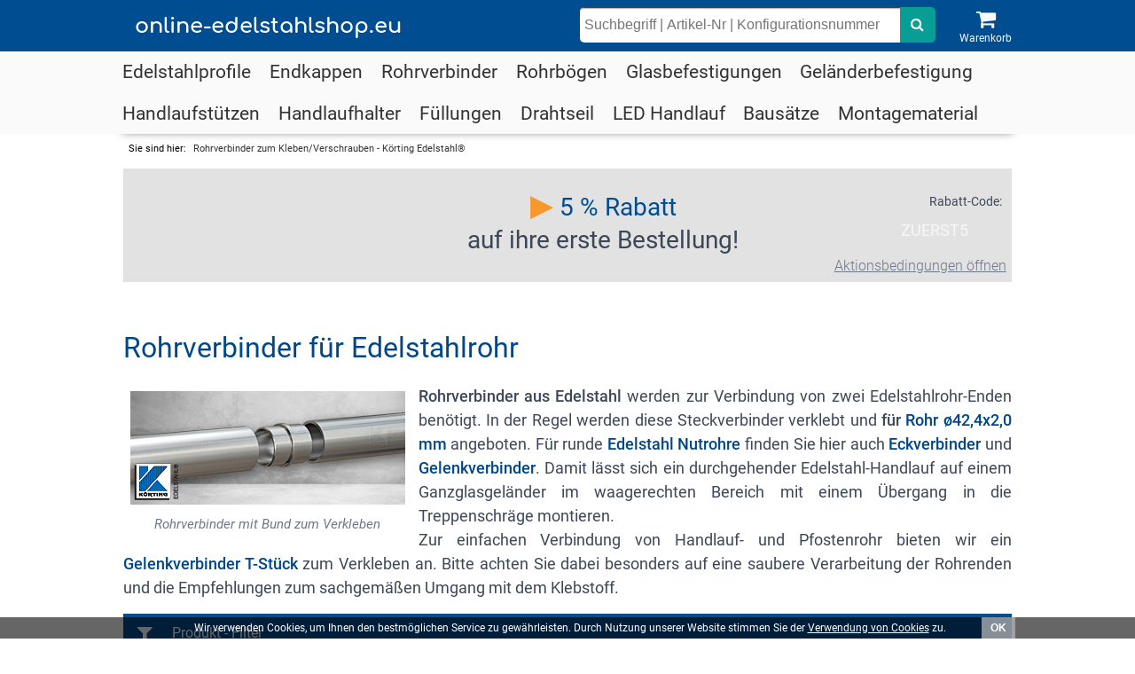

--- FILE ---
content_type: text/html; charset=UTF-8
request_url: https://www.online-edelstahlshop.eu/rohrverbinder
body_size: 18800
content:
<!DOCTYPE html>
<html lang="de">
    <head>
        <script type="text/javascript">if (window.performance) {var iLoadTimeHeader1 = window.performance.now();}</script>
        <meta charset="utf-8" />
        <meta http-equiv="content-type" content="text/html; charset=utf-8" />
        <meta http-equiv="X-UA-Compatible" content="IE=edge" />
        <meta name="viewport" content="width=device-width, initial-scale=1" />
        <title>Rohrverbinder zum Kleben/Verschrauben - Körting Edelstahl®</title>
        <meta name="description" content="Edelstahl Rohrverbinder für Rohr ø42,4x2,0 mm zum Stecken & Kleben | Rohrverbinder zum Verschrauben ✓ Nutrohr Verbinder für Handlauf - auch mit Gelenk" /><link rel="canonical" href="https://www.online-edelstahlshop.eu/rohrverbinder" />        <link href="/module/fonts/roboto/roboto-v18-latin-regular.woff2" rel="preload" as="font" type="font/woff2" crossorigin />
        <link href="/module/fonts/roboto/roboto-v18-latin-700.woff2" rel="preload" as="font" type="font/woff2" crossorigin />
        <link href="/module/fonts/roboto/roboto-v18-latin-300.woff2" rel="preload" as="font" type="font/woff2" crossorigin />
        <link href="/module/fonts/roboto-mono/roboto-mono-v5-latin-regular.woff2" rel="preload" as="font" type="font/woff2" crossorigin />
        <link href="/module/fonts/roboto-mono/roboto-mono-v5-latin-700.woff2" rel="preload" as="font" type="font/woff2" crossorigin />
        <link href="/module/fonts/comfortaa/comfortaa-v12-latin-700.woff2" rel="preload" as="font" type="font/woff2" crossorigin />
        <link href="/module/fonts/fontawesome/fontawesome-webfont.woff2?v=4.7.0" rel="preload" as="font" type="font/woff2" crossorigin />
        <link type="text/css" rel="preload" as="style" href="/templates_rwd/styles/styles.css?v20250416" />
        <link type="text/css" rel="stylesheet" href="/templates_rwd/styles/styles.css?v20250416" />
<link rel="search" type="application/opensearchdescription+xml" href="/searchengine.xml" title="Online-Edelstahlshop.eu" />
        <link rel="icon" href="/favicon.ico" type="image/x-icon" />
        <link rel="apple-touch-icon-precomposed" href="/apple-touch-icon-precomposed.png" />
        <script type="text/javascript">if (window.performance) {var iLoadTimeHeader2 = window.performance.now();}</script>
        <!--[if lt IE 9]>
            <script src="/templates_rwd/scripts/html5shiv.js"></script>
        <![end if]-->
    </head>
    <body class="noJS viewCategorieFilter">
        <div class="darkening"></div>
        <a name="top"></a>
        <div class="page-wrapper">
            <header role="banner" class="header bgPrimary">
                <a href="/" class="companyname" title="zur Startseite">
                    online-edelstahlshop.eu
                </a>
                <ul class="symbolNavi bgSecondary">
                    <li class="menueButton"><a href="#" onclick="modulNaviShowMobilNav();" class="csTouchButton smallDescription" title="Menü"><i class="fa fa-bars"></i><span>Menü</span></a></li>
                    <li class="searchButton"><a href="/suche" onclick="modulSearchShowHeaderSearch(this.parentNode.parentNode.parentNode, 'headerSearchActive'); return false;" class="csTouchButton smallDescription" title="Suche"><i class="fa fa-search"></i><span>Suche</span></a></li>
                    <li><a href="/warenkorb" class="csTouchButton smallDescription" title="Warenkorb"><i class="fa fa-shopping-cart"></i><span>Warenkorb</span></a></li>
                    <span class="fullWidthBgBox bgSecondary"></span>
                </ul>
                <div class="headerSearch bgSecondary">
                    <form name="formHeaderSearch" action="/suche" method="get" accept-charset="utf-8">
                        <input type="text" name="search" class="headerSearchFormInput" placeholder="Suchbegriff | Artikel-Nr | Konfigurationsnummer" value="" onkeyup="if (this.value.length >= 1) { $(this.parentNode).addClass('active'); } else { $(this.parentNode).removeClass('active');}" title="Suchbegriff eingeben" />
                        <button class="csRemoveBtnLayout csTouchButton" type="reset" onclick="$(this.parentNode.removeClass('active'));" aria-label="Sucheingabe löschen"><i class="fa fa-times"></i></button>
                        <button class="csRemoveBtnLayout csTouchButton" type="submit" aria-label="nach dem eingebenen Suchbegriff suchen"><i class="fa fa-search"></i></button>
                    </form>
                </div>
                <nav role="navigation" aria-label="navigation" class="waagerechteNavi"><ul class="mainnavi"><li class="ebene1"><a class="ebene1" href="https://www.online-edelstahlshop.eu/edelstahlprofile" onmouseover="naviPreviewImage('20170709165151_1a77c29f8c7bf63d7', 'https://www.online-edelstahlshop.eu/categorieImage/preview/profile-aus-edelstahl.jpg', 'Edelstahlprofile');">Edelstahlprofile</a><div class="untermenueBox boxMitSchatten2 verlaufMitWeiss"><div class="trennlinie line1"></div><div class="trennlinie line2"></div><div class="trennlinie line3"></div><div id="navigationPreviewImageBox_20170709165151_1a77c29f8c7bf63d7" class="previewImage"></div><div class="untermenueBoxInhalt" style="min-height: 0px"><div class="menueGroups sammelliste"><a class="ebene4 mitFarbeHover" title="Edelstahlrohr" href="https://www.online-edelstahlshop.eu/edelstahlprofile/edelstahlrohr" onmouseover="naviPreviewImage('20170709165151_1a77c29f8c7bf63d7', 'https://www.online-edelstahlshop.eu/categorieImage/preview/edelstahlrohr.jpg', 'Edelstahlrohre'); naviPreviewText(this, '20170709165151_1a77c29f8c7bf63d7');" data-navigationPreviewText="">Edelstahlrohr</a><a class="ebene4 mitFarbeHover" title="Rundmaterial" href="https://www.online-edelstahlshop.eu/edelstahlprofile/rundmaterial" onmouseover="naviPreviewImage('20170709165151_1a77c29f8c7bf63d7', 'https://www.online-edelstahlshop.eu/categorieImage/preview/edelstahl-rundmaterial.jpg', 'Edelstahl Rundmaterial'); naviPreviewText(this, '20170709165151_1a77c29f8c7bf63d7');" data-navigationPreviewText="">Rundmaterial</a><a class="ebene4 mitFarbeHover" title="Nutrohr" href="https://www.online-edelstahlshop.eu/edelstahlprofile/nutrohr" onmouseover="naviPreviewImage('20170709165151_1a77c29f8c7bf63d7', 'https://www.online-edelstahlshop.eu/categorieImage/preview/nutrohr.jpg', 'Nutrohr'); naviPreviewText(this, '20170709165151_1a77c29f8c7bf63d7');" data-navigationPreviewText="">Nutrohr</a></div></div><div class="beschreibungstext" id="navigationPreviewText_20170709165151_1a77c29f8c7bf63d7"></div></div></li><li class="ebene1"><a class="ebene1" href="https://www.online-edelstahlshop.eu/endkappen" onmouseover="naviPreviewImage('20170709165509_8ea1cdd6dc0559bb8', 'https://www.online-edelstahlshop.eu/categorieImage/preview/rohrabschluesse.jpg', 'Endkappen aus Edelstahl');">Endkappen</a></li><li class="ebene1"><a class="ebene1" href="https://www.online-edelstahlshop.eu/rohrverbinder">Rohrverbinder</a></li><li class="ebene1"><a class="ebene1" href="https://www.online-edelstahlshop.eu/rohrboegen">Rohrbögen</a></li><li class="ebene1"><a class="ebene1" href="https://www.online-edelstahlshop.eu/glasbefestigung" onmouseover="naviPreviewImage('20170715175835_c95a58a2eb93fc22d', 'https://www.online-edelstahlshop.eu/categorieImage/preview/glasbefestigungen.jpg', 'Glasbefestigungen');">Glasbefestigungen</a><div class="untermenueBox boxMitSchatten2 verlaufMitWeiss"><div class="trennlinie line1"></div><div class="trennlinie line2"></div><div class="trennlinie line3"></div><div id="navigationPreviewImageBox_20170715175835_c95a58a2eb93fc22d" class="previewImage"></div><div class="untermenueBoxInhalt" style="min-height: 0px"><div class="menueGroups sammelliste"><a class="ebene4 mitFarbeHover" title="Glasklemmen" href="https://www.online-edelstahlshop.eu/glasbefestigung/glasklemmen" onmouseover="naviPreviewImage('20170715175835_c95a58a2eb93fc22d', 'https://www.online-edelstahlshop.eu/categorieImage/preview/glasklemmen.jpg', 'Glasklemmen für Edelstahlgeländer'); naviPreviewText(this, '20170715175835_c95a58a2eb93fc22d');" data-navigationPreviewText="">Glasklemmen</a><a class="ebene4 mitFarbeHover" title="Glaspunkthalter" href="https://www.online-edelstahlshop.eu/glasbefestigung/glaspunkthalter" onmouseover="naviPreviewImage('20170715175835_c95a58a2eb93fc22d', 'https://www.online-edelstahlshop.eu/categorieImage/preview/glaspunkthalter.jpg', 'Punktglashalter für Edelstahlgeländer'); naviPreviewText(this, '20170715175835_c95a58a2eb93fc22d');" data-navigationPreviewText="">Glaspunkthalter</a></div></div><div class="beschreibungstext" id="navigationPreviewText_20170715175835_c95a58a2eb93fc22d"></div></div></li><li class="ebene1"><a class="ebene1" href="https://www.online-edelstahlshop.eu/gelaenderbefestigung" onmouseover="naviPreviewImage('20170721133543_ccbdc830b293a9f3b', 'https://www.online-edelstahlshop.eu/categorieImage/preview/gelaenderbefestigungen-ronden-ankerplatten.jpg', 'Geländerbefetigungen - Ronden, Ankerplatten, Abdeckrosetten');">Geländerbefestigung</a><div class="untermenueBox boxMitSchatten2 verlaufMitWeiss"><div class="trennlinie line1"></div><div class="trennlinie line2"></div><div class="trennlinie line3"></div><div id="navigationPreviewImageBox_20170721133543_ccbdc830b293a9f3b" class="previewImage"></div><div class="untermenueBoxInhalt" style="min-height: 0px"><div class="menueGroups sammelliste"><a class="ebene4 mitFarbeHover" title="aufgesetzte Befestigung" href="https://www.online-edelstahlshop.eu/gelaenderbefestigung/aufgesetzte-gelaenderpfosten" onmouseover="naviPreviewImage('20170721133543_ccbdc830b293a9f3b', 'https://www.online-edelstahlshop.eu/categorieImage/preview/edelstahl-ronden-aufgesetzte-gelaenderbefestigung.jpg', 'Edelstahl Ronden zur aufgesetzten Geländerbefestigung'); naviPreviewText(this, '20170721133543_ccbdc830b293a9f3b');" data-navigationPreviewText="">aufgesetzte Befestigung</a><a class="ebene4 mitFarbeHover" title="seitliche Befestigung" href="https://www.online-edelstahlshop.eu/gelaenderbefestigung/seitliche-gelaenderbefestigung" onmouseover="naviPreviewImage('20170721133543_ccbdc830b293a9f3b', 'https://www.online-edelstahlshop.eu/categorieImage/preview/edelstahl-ronden-seitliche-gelaenderbefestigung.jpg', 'Edelstahl Ronden zur seitlichen Geländerbefestigung'); naviPreviewText(this, '20170721133543_ccbdc830b293a9f3b');" data-navigationPreviewText="">seitliche Befestigung</a><a class="ebene4 mitFarbeHover" title="Abdeckrosetten" href="https://www.online-edelstahlshop.eu/gelaenderbefestigung/abdeckrosetten" onmouseover="naviPreviewImage('20170721133543_ccbdc830b293a9f3b', 'https://www.online-edelstahlshop.eu/categorieImage/preview/edelstahl-rosette-fuer-aufgesetzte-gelaenderbefestigung.jpg', 'Rosetten aus Edelstahl für Ronden zur aufgesetzten Geländerpfostenbefestigung'); naviPreviewText(this, '20170721133543_ccbdc830b293a9f3b');" data-navigationPreviewText="">Abdeckrosetten</a><a class="ebene4 mitFarbeHover" title="unterseitige Befestigung" href="https://www.online-edelstahlshop.eu/gelaenderbefestigung/unterseitige-befestigung" onmouseover="naviPreviewImage('20170721133543_ccbdc830b293a9f3b', 'https://www.online-edelstahlshop.eu/categorieImage/preview/edelstahl-ankerplatten-unterseitige-gelaenderbefestigung.jpg', 'Ankerplatten aus Edelstahl für unterseitige Geländerpfostenbefestigung'); naviPreviewText(this, '20170721133543_ccbdc830b293a9f3b');" data-navigationPreviewText="">unterseitige Befestigung</a><a class="ebene4 mitFarbeHover" title="Wandbefestigung" href="https://www.online-edelstahlshop.eu/gelaenderbefestigung/wand-befestigung" onmouseover="naviPreviewImage('20170721133543_ccbdc830b293a9f3b', 'https://www.online-edelstahlshop.eu/categorieImage/preview/edelstahl-ronden-und-platten-wandbefestigung.jpg', 'Ronden und Platten aus Edelstahl zur Handlaufbefestigung an der Wand'); naviPreviewText(this, '20170721133543_ccbdc830b293a9f3b');" data-navigationPreviewText="">Wandbefestigung</a><a class="ebene4 mitFarbeHover" title="Distanzstücke" href="https://www.online-edelstahlshop.eu/gelaenderbefestigung/distanzstuecke-abstandhalter" onmouseover="naviPreviewImage('20170721133543_ccbdc830b293a9f3b', 'https://www.online-edelstahlshop.eu/categorieImage/preview/edelstahl-distanzstuecke-gelaenderbefestigung.jpg', 'Distanzstücke, Klemmstücke, Abstandshalter und Pfostenhalter aus Edelstahl zur Befestigung von Edelstahlrohr'); naviPreviewText(this, '20170721133543_ccbdc830b293a9f3b');" data-navigationPreviewText="">Distanzstücke</a></div></div><div class="beschreibungstext" id="navigationPreviewText_20170721133543_ccbdc830b293a9f3b"></div></div></li><li class="ebene1"><a class="ebene1" href="https://www.online-edelstahlshop.eu/handlaufstuetzen" onmouseover="naviPreviewImage('20170720171441_93170c05bce12cd52', 'https://www.online-edelstahlshop.eu/categorieImage/preview/handlaufstuetzen_fuer_gelaenderpfosten.jpg', 'Handlaufstützen für Geländerpfosten');">Handlaufstützen</a></li><li class="ebene1"><a class="ebene1" href="https://www.online-edelstahlshop.eu/handlaufhalter" onmouseover="naviPreviewImage('20170709165619_ae3fdc12719523888', 'https://www.online-edelstahlshop.eu/categorieImage/preview/handlaufhalter_edelstahl_wandbefestigung.jpg', 'Handlaufhalter aus Edelstahl zur Wandbefestigung');">Handlaufhalter</a></li><li class="ebene1"><a class="ebene1" href="https://www.online-edelstahlshop.eu/fuellung" onmouseover="naviPreviewImage('20251125113656_e21e7a1fde478f6a0', 'https://www.online-edelstahlshop.eu/categorieImage/preview/edelstahl-fuellungen-fuer-gelaender.jpg', 'Edelstahl Zubehörteile für Geländerfüllungen');">Füllungen</a><div class="untermenueBox boxMitSchatten2 verlaufMitWeiss"><div class="trennlinie line1"></div><div class="trennlinie line2"></div><div class="trennlinie line3"></div><div id="navigationPreviewImageBox_20251125113656_e21e7a1fde478f6a0" class="previewImage"></div><div class="untermenueBoxInhalt" style="min-height: 0px"><div class="menueGroups sammelliste"><a class="ebene4 mitFarbeHover" title="Stabhalter" href="https://www.online-edelstahlshop.eu/fuellung/stabhalter" onmouseover="naviPreviewImage('20251125113656_e21e7a1fde478f6a0', 'https://www.online-edelstahlshop.eu/categorieImage/preview/edelstahl-stabhalter-fuer-gelaender.jpg', 'Edelstahl Stabhalter für Geländerfüllungen'); naviPreviewText(this, '20251125113656_e21e7a1fde478f6a0');" data-navigationPreviewText="">Stabhalter</a><a class="ebene4 mitFarbeHover" title="Zierkappen" href="https://www.online-edelstahlshop.eu/fuellung/zierkappen" onmouseover="naviPreviewImage('20251125113656_e21e7a1fde478f6a0', 'https://www.online-edelstahlshop.eu/categorieImage/preview/edelstahl-zierkappen.jpg', 'Edelstahl Zierkappen für Geländerfüllungen'); naviPreviewText(this, '20251125113656_e21e7a1fde478f6a0');" data-navigationPreviewText="">Zierkappen</a><a class="ebene4 mitFarbeHover" title="Zierelemente" href="https://www.online-edelstahlshop.eu/fuellung/zierelemente" onmouseover="naviPreviewImage('20251125113656_e21e7a1fde478f6a0', 'https://www.online-edelstahlshop.eu/categorieImage/preview/edelstahl-zierelemente.jpg', 'Edelstahl Zierelemente für Geländer'); naviPreviewText(this, '20251125113656_e21e7a1fde478f6a0');" data-navigationPreviewText="">Zierelemente</a><a class="ebene4 mitFarbeHover" title="Zierstäbe" href="https://www.online-edelstahlshop.eu/fuellung/zierstaebe" onmouseover="naviPreviewImage('20251125113656_e21e7a1fde478f6a0', 'https://www.online-edelstahlshop.eu/categorieImage/preview/edelstahl-zierstaebe-fuer-gelaender.jpg', 'Edelstahl Zierstäbe und Zierstabzubehörteile für Geländer'); naviPreviewText(this, '20251125113656_e21e7a1fde478f6a0');" data-navigationPreviewText="">Zierstäbe</a></div></div><div class="beschreibungstext" id="navigationPreviewText_20251125113656_e21e7a1fde478f6a0"></div></div></li><li class="ebene1"><a class="ebene1" href="https://www.online-edelstahlshop.eu/drahtseil" onmouseover="naviPreviewImage('20170709165436_318ba12d190d0d56f', 'https://www.online-edelstahlshop.eu/categorieImage/preview/edelstahl-seil-seilspanner.jpg', 'Edelstahlseil & Seilspanner');">Drahtseil</a><div class="untermenueBox boxMitSchatten2 verlaufMitWeiss"><div class="trennlinie line1"></div><div class="trennlinie line2"></div><div class="trennlinie line3"></div><div id="navigationPreviewImageBox_20170709165436_318ba12d190d0d56f" class="previewImage"></div><div class="untermenueBoxInhalt" style="min-height: 0px"><div class="menueGroups sammelliste"><a class="ebene4 mitFarbeHover" title="Seilzubehör" href="https://www.online-edelstahlshop.eu/drahtseil/seil-zubehoer" onmouseover="naviPreviewImage('20170709165436_318ba12d190d0d56f', 'https://www.online-edelstahlshop.eu/categorieImage/preview/edelstahl-seil-seilspanner.jpg', 'Edelstahlseil & Seilspanner'); naviPreviewText(this, '20170709165436_318ba12d190d0d56f');" data-navigationPreviewText="">Seilzubehör</a><a class="ebene4 mitFarbeHover" title="Seil nach Maßeingabe" href="https://www.online-edelstahlshop.eu/suche?search=2B24BBVU" onmouseover="naviPreviewImage('20170709165436_318ba12d190d0d56f', 'https://www.online-edelstahlshop.eu/categorieImage/preview/edelstahl-seil-seilspanner.jpg', 'Edelstahlseil & Seilspanner'); naviPreviewText(this, '20170709165436_318ba12d190d0d56f');" data-navigationPreviewText="">Seil nach Maßeingabe</a><a class="ebene4 mitFarbeHover" title="Seil nach Befestigungsart" href="https://www.online-edelstahlshop.eu/suche?search=2B24BCQE" onmouseover="naviPreviewImage('20170709165436_318ba12d190d0d56f', 'https://www.online-edelstahlshop.eu/categorieImage/preview/edelstahl-seil-seilspanner.jpg', 'Edelstahlseil & Seilspanner'); naviPreviewText(this, '20170709165436_318ba12d190d0d56f');" data-navigationPreviewText="">Seil nach Befestigungsart</a></div></div><div class="beschreibungstext" id="navigationPreviewText_20170709165436_318ba12d190d0d56f"></div></div></li><li class="ebene1"><a class="ebene1" href="https://www.online-edelstahlshop.eu/led-handlauf" onmouseover="naviPreviewImage('20200821133610_e9699b54af96f0e27', 'https://www.online-edelstahlshop.eu/categorieImage/preview/led-handlauf-zubehoer.jpg', 'LED Handlauf Zubehör von Körting EDELSTAHL');">LED Handlauf</a><div class="untermenueBox boxMitSchatten2 verlaufMitWeiss"><div class="trennlinie line1"></div><div class="trennlinie line2"></div><div class="trennlinie line3"></div><div id="navigationPreviewImageBox_20200821133610_e9699b54af96f0e27" class="previewImage"></div><div class="untermenueBoxInhalt" style="min-height: 0px"><div class="menueGroups sammelliste"><a class="ebene4 mitFarbeHover" title="Nutrohr & Verbinder" href="https://www.online-edelstahlshop.eu/led-handlauf/nutrohr-und-verbinder" onmouseover="naviPreviewImage('20200821133610_e9699b54af96f0e27', 'https://www.online-edelstahlshop.eu/categorieImage/preview/edelstahl-nutrohr-und-verbinder.jpg', 'Edelstahl Nutrohr und Verbinder für Nutrohr'); naviPreviewText(this, '20200821133610_e9699b54af96f0e27');" data-navigationPreviewText="">Nutrohr & Verbinder</a><a class="ebene4 mitFarbeHover" title="LED Handlaufhalter" href="https://www.online-edelstahlshop.eu/led-handlauf/led-handlaufhalter" onmouseover="naviPreviewImage('20200821133610_e9699b54af96f0e27', 'https://www.online-edelstahlshop.eu/categorieImage/preview/led-handlaufhalter.jpg', 'Edelstahl Handlaufhalter für LED Handläufe aus Nutrohr'); naviPreviewText(this, '20200821133610_e9699b54af96f0e27');" data-navigationPreviewText="">LED Handlaufhalter</a><a class="ebene4 mitFarbeHover" title="LED Profil & Zubehör" href="https://www.online-edelstahlshop.eu/led-handlauf/led-profil-und-zubehoer" onmouseover="naviPreviewImage('20200821133610_e9699b54af96f0e27', 'https://www.online-edelstahlshop.eu/categorieImage/preview/led-profil-und-zubehoer.jpg', 'LED Profil und Zubehör zur Montage eines LED Handlaufes'); naviPreviewText(this, '20200821133610_e9699b54af96f0e27');" data-navigationPreviewText="">LED Profil & Zubehör</a><a class="ebene4 mitFarbeHover" title="LED Handlauf selber bauen" href="https://www.online-edelstahlshop.eu/led-handlauf/led-handlauf-selber-bauen" onmouseover="naviPreviewImage('20200821133610_e9699b54af96f0e27', 'https://www.online-edelstahlshop.eu/categorieImage/preview/led-handlauf-selber-bauen.jpg', 'LED Handlauf selber bauen - Tipps zum Anschließen des LED Profils'); naviPreviewText(this, '20200821133610_e9699b54af96f0e27');" data-navigationPreviewText="">LED Handlauf selber bauen</a><a class="ebene4 mitFarbeHover" title="Montagevarianten" href="https://www.online-edelstahlshop.eu/led-handlauf/montagevarianten-wandbefestigung" onmouseover="naviPreviewImage('20200821133610_e9699b54af96f0e27', 'https://www.online-edelstahlshop.eu/categorieImage/preview/edelstahl-handlauf-led-beleuchtung-montagevarianten-informationen.jpg', 'Edelstahl Handlauf mit LED-Beleuchtung und Halter-Endbogen montiert'); naviPreviewText(this, '20200821133610_e9699b54af96f0e27');" data-navigationPreviewText="">Montagevarianten</a></div></div><div class="beschreibungstext" id="navigationPreviewText_20200821133610_e9699b54af96f0e27"></div></div></li><li class="ebene1"><a class="ebene1" href="https://www.online-edelstahlshop.eu/bausaetze" onmouseover="naviPreviewImage('20210901134054_e9b15278fd1e73eaf', 'https://www.online-edelstahlshop.eu/categorieImage/preview/handlauf-bausaetze-edelstahl.jpg', 'Bausätze für Handläufe aus Edelstahl');">Bausätze</a><div class="untermenueBox boxMitSchatten2 verlaufMitWeiss"><div class="trennlinie line1"></div><div class="trennlinie line2"></div><div class="trennlinie line3"></div><div id="navigationPreviewImageBox_20210901134054_e9b15278fd1e73eaf" class="previewImage"></div><div class="untermenueBoxInhalt" style="min-height: 0px"><div class="menueGroups sammelliste"><a class="ebene4 mitFarbeHover" title="Montage an der Wand" href="https://www.online-edelstahlshop.eu/bausaetze/handlauf-wandmontage" onmouseover="naviPreviewImage('20210901134054_e9b15278fd1e73eaf', 'https://www.online-edelstahlshop.eu/categorieImage/preview/montage-an-der-wand.jpg', 'Montage seitlich an der Wand'); naviPreviewText(this, '20210901134054_e9b15278fd1e73eaf');" data-navigationPreviewText="">Montage an der Wand</a><a class="ebene4 mitFarbeHover" title="Montage in der Laibung" href="https://www.online-edelstahlshop.eu/bausaetze/handlauf-laibungsmontage" onmouseover="naviPreviewImage('20210901134054_e9b15278fd1e73eaf', 'https://www.online-edelstahlshop.eu/categorieImage/preview/montage-in-laibung.jpg', 'Montage in der Laibung / zwischen zwei Wänden'); naviPreviewText(this, '20210901134054_e9b15278fd1e73eaf');" data-navigationPreviewText="">Montage in der Laibung</a><a class="ebene4 mitFarbeHover" title="Montage auf der Brüstung" href="https://www.online-edelstahlshop.eu/bausaetze/handlauf-bruestungsmontage" onmouseover="naviPreviewImage('20210901134054_e9b15278fd1e73eaf', 'https://www.online-edelstahlshop.eu/categorieImage/preview/montage-auf-bruestung.jpg', 'Montage auf einer Brüstungsmauer oder Trennwand'); naviPreviewText(this, '20210901134054_e9b15278fd1e73eaf');" data-navigationPreviewText="">Montage auf der Brüstung</a></div></div><div class="beschreibungstext" id="navigationPreviewText_20210901134054_e9b15278fd1e73eaf"></div></div></li><li class="ebene1"><a class="ebene1" href="https://www.online-edelstahlshop.eu/montagematerial" onmouseover="naviPreviewImage('20170721134704_51b12dd22669453a9', 'https://www.online-edelstahlshop.eu/categorieImage/preview/montagematerial.jpg', 'Montagematerial');">Montagematerial</a></li></ul><span class="fullWidthBgBox bgPrimary"></span></nav>
            </header>
            <div class="breadcrumbs">Sie sind hier: <ol><li><a href="https://www.online-edelstahlshop.eu/rohrverbinder">Rohrverbinder zum Kleben/Verschrauben - Körting Edelstahl®</a></li></ol><script type="application/ld+json">{"@context":"https://schema.org","@type":"BreadcrumbList","itemListElement":[{"@type":"ListItem","position": 1,"name":"Rohrverbinder zum Kleben/Verschrauben - Körting Edelstahl®","item":"https://www.online-edelstahlshop.eu/rohrverbinder"}]}</script></div>
            <div role="main" class="main">

<article class="positionsBoxModell"><style type="text/css">
.sonderbox {
    position: relative;
    border: 1px solid transparent;
    background: url('https://www.koerting-gelaender.de/contentImages/werbeaktion/sparen_koerting_edelstahl.png');
    background-repeat: no-repeat;
    background-color: #e2e2e2;
    margin-bottom: 10px;

    font-family: "Roboto";
    font-weight: 300;

    height: 128px;
}

.sonderbox .boxLinks {
    margin-right: 200px;
}

.sonderbox .boxLinks p {
    text-align: center;
    font-size: 28px;
    margin-top: 0.8em;
    margin-left: 280px;
    color: #3d4758;
    line-height: 1.35em;
}

.sonderbox .boxRechts {
    position: absolute;
    top: 0;
    right: 0;
    bottom: 0;
    width: 200px;
}

.sonderbox .boxRechts > img {
    margin-top: 2em;
}

.sonderbox .codebox {
    position: absolute;
    bottom: 30px;
    right: 10px;
    width: 150px;

/*    color: #f7f7f7;*/
    text-align: right;
    font-size: 22px;
    font-weight: 400;
    font-family: "Roboto Mono";
}

.sonderbox .codebox span {
    font-size: 14px;
    font-family: Roboto;
    color: #3d4758;
}

.sonderbox .codebox .codeBGImg {
    background: url('https://www.koerting-gelaender.de/contentImages/werbeaktion/button_verlauf_blau.png');
    background-repeat: no-repeat;
    width: 144px;
    height: 48px;
    padding-top: 9px;
    padding-left: 4px;
    font-size: 18px;
    text-align: center;
    color: #f7f7f7;
}

.sonderbox .boxRechts > a {
    /*color: #fcfcfc;*/
    position: absolute;
    right: 5px;
    bottom: 5px;
    cursor: pointer;
    text-decoration: underline;
    color: #6d778a;
}
@media only screen and (max-width: 995px) {
    .sonderbox {
        background-size: contain;
        background-position-x: -80px;
    }

    .sonderbox .boxLinks {
        margin-right: 200px;
        margin-top: 30px;
    }

    .sonderbox .boxLinks p {
        margin-top: 0.5em;
        margin-left: 180px;
        padding: 5px 10px;
        font-size: 20px;
    }


    .sonderbox .boxRechts {
        width: 210px;
    }
    .sonderbox .boxRechts > img {
        position: relative;
        left: -90px;
        margin-top: 25px;
    }

    .sonderbox .codebox {
        right: 5px;
        bottom: 25px;
    }

}

/*@media only screen and (max-width: 660px) {
    .sonderbox {
        width: 100%;
        background: none;
    }
    .sonderbox .boxLinks {
        width: 150px;
        margin-right: 200px;
    }
    .sonderbox .boxLinks p {
        margin-top: 1em;
        margin-left: 0;
        font-size: 24px;
    }
    .sonderbox .boxRechts > img {
        display: none;
    }

}
*/
@media only screen and (max-width: 550px) {
    .sonderbox .boxLinks p {
        margin-left: 50px;
        background-color: #ccccccaa;
    }
}
@media only screen and (max-width: 460px) {
    .sonderbox .boxLinks {
        margin-top: 10px;
    }
    .sonderbox .boxLinks p {
        margin-left: 10px;
        background-color: #ccccccaa;
    }
}
@media only screen and (max-width: 380px) {
    .sonderbox .boxLinks p {
        font-size: 15px;
    }
}</style>
<div class="sonderbox clearfix">
	<div class="boxLinks">
		<p>
			<strong><span style="color: #f7972c; font-size: 1.2em;">▶</span> <span style="color:#004d91;">5 % Rabatt</span><br />
			auf ihre erste Bestellung!</strong></p>
	</div>
	<div class="boxRechts">
		<div class="codebox">
			<span>Rabatt-Code:</span><br />
			<div class="codeBGImg">
				ZUERST5</div>
		</div>
		<a onclick="nachrichtenBoxErstellen('Aktionsbedingungen', this.parentNode.getElementsByClassName('bedingungenText')[0].innerHTML, 'blau');tE('Werbeaktion', 'Klick zum Aktionsbedingung lesen', 'Neukunden Aktion online-edelstahlshop - Kopfbanner', 1); debugToDeveloper('Gutscheinbedingungen NeukundenShop - Kopfbanner');" title="Klicken um Aktionsbedingungen zu lesen">Aktionsbedingungen &ouml;ffnen</a>
		<div class="bedingungenText" style="display: none;">
			<div style="line-height: 20px; padding-bottom: 50px;">
				Der Rabattcode &quot;ZUERST5&quot; kann nur im Warenkorb ab einem Netto-Warenwert von 100,00 &euro; eingel&ouml;st werden.<br />
Er gilt nur f&uuml;r Neukunden im Warenkorb auf der Webseite <a href="https://www.online-edelstahlshop.eu/">www.online-edelstahlshop.eu</a>.<br />
Nachtr&auml;gliche &Auml;nderungen der Bestellung sowie Warenr&uuml;ckgaben f&uuml;hren zum Verlust des Gutscheines. Eine nachtr&auml;gliche Einl&ouml;sung, Verrechnung mit Geschenk-Gutscheinen und eine Barauszahlung sind nicht m&ouml;glich. Je Kunde bzw. Liefer- und Rechnungsanschrift kann der Gutschein nur einmal eingel&ouml;st werden. Der Nachlass ist auf max. 150,00 &euro; begrenzt.<br type="_moz" /><br />
				<button onclick="nachrichtenBoxSchliessen();" style="float: right; margin-top: 10px;">Schlie&szlig;en</button></div>
		</div>
	</div>
</div>
<br type="_moz" /></article><div class="noSidebar boxWeiss boxMitRahmen"><div class="layout0624 silbentrennung clearfix">
    <h1>
        Rohrverbinder f&uuml;r Edelstahlrohr</h1>
    <figure class="fl mr1e mb05e ml05e mt05e">
        <img alt="Rohrverbinder für Handläufe aus Edelstahl - Steckfitting zur Verbindung von zwei Edelstahlrohren ø42,4 x 2,0 mm"
            class="maxWidth100p"
            src="https://www.online-edelstahlshop.eu/contentImages/rohrabschluesse/rohrverbinder-fuer-edelstahl-handlaeufe.jpg" />
        <figcaption>Rohrverbinder mit Bund zum Verkleben</figcaption>
    </figure>
    <p class="taj">
        <strong>Rohrverbinder aus Edelstahl</strong> werden zur Verbindung von zwei Edelstahlrohr-Enden
        ben&ouml;tigt.
        In der Regel werden diese Steckverbinder verklebt und <strong>f&uuml;r <a class="mitFarbe"
                href="/edelstahlprofile/edelstahlrohr/edelstahlrohr-42x2-0-mm-korn-600-geschliffen-14301" title="Edelstahlrohr ø42,4x2,0 mm - Korn 600 geschliffen - V2A">Rohr &oslash;42,4x2,0 mm</a></strong> angeboten.
        F&uuml;r runde <a class="mitFarbe" href="/edelstahlprofile/nutrohr" title="Nutrohr aus Edelstahl - Körting Edelstahl®"><strong>Edelstahl
                Nutrohre</strong></a> finden Sie hier auch<strong> <a class="mitFarbe"
                href="/rohrverbinder/eckverbinder-90-grad-fuer-nutrohr-42-4x1-5-mm-v2a-281-046-14" title="Eckverbinder 90° für Nutrohr ø42,4x1,5 mm - V2A">Eckverbinder</a></strong> und <a class="mitFarbe"
            href="/rohrverbinder/gelenkverbinder-nach-unten-25-40-grad-fuer-nutrohr-42-4x1-5-mm-v2a-281-056-14" title="Gelenkverbinder nach unten 25-40° für Nutrohr ø42,4x1,5 mm - V2A"><strong>Gelenkverbinder</strong></a>. Damit l&auml;sst
        sich
        ein durchgehender Edelstahl-Handlauf auf einem Ganzglasgel&auml;nder im waagerechten Bereich mit einem
        &Uuml;bergang in die Treppenschr&auml;ge montieren.<br />
        Zur einfachen Verbindung von Handlauf- und Pfostenrohr bieten wir ein <a class="mitFarbe"
            href="/rohrverbinder/edelstahl-rohrbogen-mit-gelenk-fuer-edelstahlrohr-42x2-0-mm-geschliffen-v2a-129-846-14" title="Gelenkverbinder T-Stück für Edelstahlrohr ø42,4 x 2,0 mm - V2A"><strong>Gelenkverbinder T-St&uuml;ck</strong></a> zum
        Verkleben an. Bitte achten Sie dabei besonders auf eine saubere Verarbeitung der Rohrenden und die
        Empfehlungen
        zum sachgem&auml;&szlig;en Umgang mit dem Klebstoff.
    </p>
</div>
<div class="produktlist">
        <style>
    .attributFilterBox {}

    .attributFilterBox.viewFilter {}

    .attributFilterBox.viewFilterMobil {
        position: fixed;
        top: 0;
        right: 0;
        bottom: 0;
        left: 20px;
        z-index: 1100; /* auf 999 liegt der Button zum Seitenanfang, dieser nicht gewünscht */
        background-color: #fff;
        margin: 0;
    }
    .attributFilterBox.viewFilterMobil::before {
	content: "";
	position: absolute;
	top: 0;
	left: -20px;
	bottom: 0;
	width: 20px;
	background-color: rgba(0,0,0,0.4);
    }

    .attributFilterBox .filterPreview {
        position: relative;
        cursor: pointer;
    }

    .attributFilterBox .filterPreview .fa-play {
        position: absolute;
        top: 15px;
        right: 15px;
        transition: transform 0.5s ease;
    }
    .attributFilterBox .filterPreview:hover .fa-play {
        transform: rotate(45deg);
    }
    .attributFilterBox.viewFilter .filterPreview .fa-play {
        transform: rotate(90deg);
    }
    .attributFilterBox.viewFilterMobil .filterPreview .fa-times {
        position: absolute;
        top: 0.6em;
        right: 0.6em;
    }
    
    .attributFilterBox .filterPreview .filterPreviewOpenButton::after {
        content: attr(data-open);
        position: absolute;
        top: 8px;
        right: 48px;
        color: white;
        font-weight: 400;
    }
    .attributFilterBox.viewFilter .filterPreview .filterPreviewOpenButton::after {
        content: attr(data-close);
    }
    
    .attributFilterBox.viewFilterMobil .filterPreview .filterPreviewOpenButton {
        display: none;
    }

    .attributFilterBox.viewFilterMobil .filterPreview .fa-play,
    .attributFilterBox:not(.viewFilterMobil) .filterPreview .fa-times {
        display: none;
    }

    .attributFilterBox .filterResults {
        position: relative;
    }
    
    .attributFilterBox .filterResults .buttonFilterReset {
        display: none;
        position: absolute;
        right: 10px;
        /*font-size: 0.8em;*/
	padding: 2px 8px;
	border: 1px solid gray;
	background: none;
	border-radius: 5px;
    }
    .attributFilterBox[data-mehrereFilterAttribute=true] .filterResults .buttonFilterReset {
        display: inline-block;
    }

    .attributFilterBox .filterResults div:first-of-type {
        display: inline-block;
    }

    .attributFilterBox .filterResults .resultListe {
        margin-top: 5px;
        /*display: inline-block;*/
    }

    /*.attributFilterBox .filterResults .resultListe [onclick] {*/
    .attributFilterBox .filterResults .resultListe > div {
        display: inline-block;
	padding: 1px 0 0 7px;
	margin: 0 0.3em 0.5em;

        border: 1px solid #aaa;
        border-radius: 5px;
	line-height: 1.2em;
        cursor: pointer;
    }

    /*.attributFilterBox .filterResults .resultListe [onclick]:after {*/
    .attributFilterBox .filterResults .resultListe div:after {
        content: 'x';
        display: inline-block;
	position: relative;
	top: -1px;
        margin-left: 5px;
	margin-right: -1px;
	padding-left: 5px;
	padding-right: 7px;
        color: #666;
	font-size: 0.9em;
	border-left: 1px solid #ccc;
    }

    .attributFilterBox:not(.hatAktivenFilter) .filterResults,
    .attributFilterBox.viewFilterMobil .filterResults,
    .attributFilterBox .filterKriterien {
        display: none;
    }

    body.viewCategorieFilter .attributFilterBox .filterResults,
    body.viewCategorieFilter .attributFilterBox .filterKriterien,
    .attributFilterBox.viewFilter .filterResults,
    .attributFilterBox.viewFilter .filterKriterien,
    .attributFilterBox.viewFilterMobil .filterKriterien,
    .attributFilterBox.hasResults .filterResults {
        display: block;
    }

    body.viewCategorieFilter .attributFilterBox .filterPreview .filterPreviewOpenButton,
    body.viewCategorieFilter .attributFilterBox .filterPreview .fa-play {
        display: none;
    }
    

    .attributFilterBox .filterKriterien {
        background-color: #0076dd17;
    }
    .attributFilterBox .filterKriterien .filterkriterienListe {
        display: grid;
        grid-template-columns: 1fr 1fr 1fr;
        grid-row-gap: 1em;
        grid-column-gap: 2em;
    }
    .attributFilterBox.viewFilterMobil .filterKriterien .filterkriterienListe {
        overflow: scroll;
    }

    @media only screen and (max-width: 900px) {
        .attributFilterBox .filterKriterien .filterkriterienListe {
            grid-template-columns: 1fr 1fr;
        }
    }
    @media only screen and (max-width: 650px) {
        .attributFilterBox .filterKriterien .filterkriterienListe {
            grid-template-columns: 1fr;
        }
        .attributFilterBox .filterKriterien .filterkriterienListe .auswahlenBox > div {
            padding-right: 40px;
        }
    }

    .attributFilterBox .filterKriterien .filterkriterienListe .filterkriterienDatensatz {
        border-bottom: 1px solid #004d9155;
    }

    .attributFilterBox .filterKriterien .filterkriterienListe .filterkriterienDatensatz .bezeichnung {
        font-weight: 500;
        color: #004d91;
    }
    .attributFilterBox .filterKriterien .filterkriterienListe .filterkriterienDatensatz .auswahlenBox {
        cursor: pointer;
    }



    .attributFilterBox .filterKriterien .filterkriterienListe .filterkriterienDatensatz.aufDesktopEingeklappt .auswahlenBox:not(.hatAktiveAuswahl) {
        height: 0;
        overflow: hidden;
    }
    .attributFilterBox .filterKriterien .filterkriterienListe .filterkriterienDatensatz.aufDesktopEingeklappt.aufgeklappt .auswahlenBox {
        height: auto;
    }



    .attributFilterBox .filterKriterien .filterkriterienListe .filterkriterienDatensatz .auswahlenBox .wert {
        display: inline-block;
        /*text-decoration: inherit;*/
    }
    .attributFilterBox .filterKriterien .filterkriterienListe .filterkriterienDatensatz .auswahlenBox .divSelect {

    }
    .attributFilterBox .filterKriterien .filterkriterienListe .filterkriterienDatensatz .auswahlenBox .divRadio {

    }
    .attributFilterBox .filterKriterien .filterkriterienListe .filterkriterienDatensatz .auswahlenBox .divCheckbox {

    }

    .attributFilterBox .filterKriterien .filterkriterienListe .filterkriterienDatensatz .auswahlenBox .divCheckbox,
    .attributFilterBox .filterKriterien .filterkriterienListe .filterkriterienDatensatz .auswahlenBox .divRadio {
        position: relative;
    }


    .attributFilterBox .filterKriterien .filterkriterienListe .filterkriterienDatensatz.noAktivAnzahl:not(.noGesamtAnzahl) .auswahlenBox .divCheckbox::after,
    .attributFilterBox .filterKriterien .filterkriterienListe .filterkriterienDatensatz.noAktivAnzahl:not(.noGesamtAnzahl) .auswahlenBox .divRadio::after {
        content: attr(data-gesamtanzahl);
        position: absolute;
        right: 5px;
        font-size: 0.85em;
        color: #666;
    }
    .attributFilterBox .filterKriterien .filterkriterienListe .filterkriterienDatensatz.noAktivAnzahl:not(.noGesamtAnzahl) .auswahlenBox .divSelect option::after {
        content: attr(data-gesamtanzahl);
        color: #666;
        font-size: 0.85em;
        margin-left: 5px;
    }

    .attributFilterBox .filterKriterien .filterkriterienListe .filterkriterienDatensatz.noGesamtAnzahl:not(.noAktivAnzahl) .auswahlenBox .divCheckbox::after,
    .attributFilterBox .filterKriterien .filterkriterienListe .filterkriterienDatensatz.noGesamtAnzahl:not(.noAktivAnzahl) .auswahlenBox .divRadio::after {
        content: attr(data-aktiveanzahl);
        position: absolute;
        right: 5px;
        font-size: 0.85em;
        color: #666;
    }
    .attributFilterBox .filterKriterien .filterkriterienListe .filterkriterienDatensatz.noGesamtAnzahl:not(.noAktivAnzahl) .auswahlenBox .divSelect option::after {
        content: attr(data-aktiveanzahl);
        color: #666;
        font-size: 0.85em;
        margin-left: 5px;
    }

    .attributFilterBox .filterKriterien .filterkriterienListe .filterkriterienDatensatz:not(.noGesamtAnzahl):not(.noAktivAnzahl) .auswahlenBox .divCheckbox::after,
    .attributFilterBox .filterKriterien .filterkriterienListe .filterkriterienDatensatz:not(.noGesamtAnzahl):not(.noAktivAnzahl) .auswahlenBox .divRadio::after {
        content: attr(data-aktiveanzahl)"/"attr(data-gesamtanzahl);
        position: absolute;
        right: 5px;
        font-size: 0.85em;
        color: #666;
    }

    .attributFilterBox .filterKriterien .filterkriterienListe .filterkriterienDatensatz:not(.noGesamtAnzahl):not(.noAktivAnzahl) .auswahlenBox .divSelect option::after {
        content: attr(data-aktiveanzahl)"/"attr(data-gesamtanzahl);
        color: #666;
        font-size: 0.85em;
        margin-left: 5px;
    }

    .attributFilterBox .filterKriterien .filterkriterienListe .filterkriterienDatensatz .auswahlenBox .divRadio[data-gesamtanzahl="0"],
    .attributFilterBox .filterKriterien .filterkriterienListe .filterkriterienDatensatz .auswahlenBox .divCheckbox[data-gesamtanzahl="0"] {
        display: none;
        visibility: hidden;
    }

    .attributFilterBox .filterKriterien .filterkriterienListe .filterkriterienDatensatz .auswahlenBox .divRadio[data-aktiveanzahl="0"],
    .attributFilterBox .filterKriterien .filterkriterienListe .filterkriterienDatensatz .auswahlenBox .divCheckbox[data-aktiveanzahl="0"] {
        color: #999;
        /*cursor: no-drop;*/
        /*text-decoration: line-through;*/
    }

    .attributFilterBox .filterKriterien .filterkriterienListe .filterkriterienDatensatz .auswahlenBox .divRadio > *,
    .attributFilterBox .filterKriterien .filterkriterienListe .filterkriterienDatensatz .auswahlenBox .divCheckbox > * {
        display: inline-block;
    }

    .attributFilterBox .filterButtonViewResults {
        display: none;
    }









    .attributFilterBox.viewFilterMobil .filterkriterienListe .filterkriterienDatensatz {
        margin-top: 5px;
        margin-bottom: 5px;
    }

    .attributFilterBox:not(.viewFilterMobil) .filterkriterienListe .filterkriterienDatensatz:not(.aufDesktopEingeklappt) .bezeichnung .fa-play {
        display: none;
    }
    
    .attributFilterBox.viewFilterMobil .filterkriterienListe .filterkriterienDatensatz .bezeichnung .fa-play {}
    
    .attributFilterBox .filterkriterienListe .filterkriterienDatensatz.aufgeklappt .bezeichnung .fa-play {
        transform: rotate(90deg);
    }

    .attributFilterBox .filterkriterienListe .filterkriterienDatensatz.aufDesktopEingeklappt .bezeichnung,
    .attributFilterBox.viewFilterMobil .filterkriterienListe .filterkriterienDatensatz .bezeichnung {
        cursor: pointer;
    }

    .attributFilterBox.viewFilterMobil .filterkriterienListe .filterkriterienDatensatz .auswahlenBox {
        height: 0;
        overflow: hidden;
    }
    .attributFilterBox.viewFilterMobil .filterkriterienListe .filterkriterienDatensatz .auswahlenBox.hatAktiveAuswahl,
    .attributFilterBox.viewFilterMobil .filterkriterienListe .filterkriterienDatensatz.aufgeklappt .auswahlenBox {
        height: auto;
    }

    .attributFilterBox .filterkriterienListe .filterkriterienDatensatz.aufDesktopEingeklappt:not(.aufgeklappt) .auswahlenBox.hatAktiveAuswahl > div:not(.auswahlGewaehlt),
    .attributFilterBox.viewFilterMobil .filterkriterienListe .filterkriterienDatensatz:not(.aufgeklappt) .auswahlenBox.hatAktiveAuswahl > div:not(.auswahlGewaehlt) {
        display: none;
    }
    .attributFilterBox .filterkriterienListe .filterkriterienDatensatz.aufDesktopEingeklappt .auswahlenBox.hatAktiveAuswahl div.auswahlGewaehlt,
    .attributFilterBox.viewFilterMobil .filterkriterienListe .filterkriterienDatensatz .auswahlenBox.hatAktiveAuswahl div.auswahlGewaehlt {
        display: block;
    }

    .attributFilterBox.viewFilterMobil .filterkriterienListe .filterkriterienDatensatz.aufgeklappt .auswahlenBox > div {
        margin-top: 0.5em;
        margin-bottom: 0.5em;
    }

    .attributFilterBox.viewFilterMobil .filterButtonViewResults {
        display: block;
	position: absolute;
	right: 0;
	bottom: 0;
	left: 0;
	margin-bottom: 0.5em;
	line-height: 45px;
	background-color: #004d91;
	color: white;
	text-align: center;
        cursor: pointer;
    }







    @media only screen and (max-width: 420px) {

    }

    @media only screen and (min-width: 900px) {

    }




</style><div class="attributFilterBox mtb1e" id="attributFilterBox"><div class="filterPreview bgSecondary ptb05e prl1e lh175e" onclick="articleListeFilterAnzeigen(this);"><span class="fa fa-lg fa-filter mr1e"></span>Produkt - Filter<span class="filterPreviewOpenButton" data-open="öffnen" data-close="schließen"></span><span class="fa fa-lg fa-play ml1e"></span><span class="fa fa-times fa-lg pa t5 r10"></span></div><div class="filterResults bgPrimary ptb05e prl1e"><div class="mr05e">Filterkriterien:<button class="buttonFilterReset noBrowserStyles" onclick="articleListeFilterZuruecksetzten();" title="vorgenommen Filter-Einstellungen zurücksetzten"><span class="fa fa-trash mr05e"></span>Filter zurücksetzten</button></div><div class="resultListe"></div></div><div class="filterKriterien"><div class="filterkriterienListe pt1e pb05e"><div class="filterkriterienDatensatz mtb05e prl05e aufDesktopEingeklappt"><div class="bezeichnung" onclick="articleListeFilterAuswahlAnzeigen(this);"><span class="fa fa-play mrl05e"></span>Werkstoff</div><div class="auswahlenBox ml05e mb05e" data-id="20201001132823_5b2be860a349e26fa" data-typ="0"><div class="divCheckbox" onclick="articleListeFilterAttributParameter(this);" data-wert="1.4301 (V2A)" data-aktiveAnzahl="13" data-gesamtAnzahl="13"><input style="display: none;" class="jsAuswahlElement" type="checkbox" name="20201001132823_5b2be860a349e26fa" value="1.4301 (V2A)" multiple><span class="jsSymbol fa fa-square-o mr05e"></span><div class="wert">1.4301 (V2A)</div></div><div class="divCheckbox" onclick="articleListeFilterAttributParameter(this);" data-wert="1.4305 (V2A)" data-aktiveAnzahl="1" data-gesamtAnzahl="1"><input style="display: none;" class="jsAuswahlElement" type="checkbox" name="20201001132823_5b2be860a349e26fa" value="1.4305 (V2A)" multiple><span class="jsSymbol fa fa-square-o mr05e"></span><div class="wert">1.4305 (V2A)</div></div><div class="divCheckbox" onclick="articleListeFilterAttributParameter(this);" data-wert="1.4401 (V4A)" data-aktiveAnzahl="0" data-gesamtAnzahl="0"><input style="display: none;" class="jsAuswahlElement" type="checkbox" name="20201001132823_5b2be860a349e26fa" value="1.4401 (V4A)" multiple><span class="jsSymbol fa fa-square-o mr05e"></span><div class="wert">1.4401 (V4A)</div></div><div class="divCheckbox" onclick="articleListeFilterAttributParameter(this);" data-wert="1.4404 (V4A)" data-aktiveAnzahl="4" data-gesamtAnzahl="4"><input style="display: none;" class="jsAuswahlElement" type="checkbox" name="20201001132823_5b2be860a349e26fa" value="1.4404 (V4A)" multiple><span class="jsSymbol fa fa-square-o mr05e"></span><div class="wert">1.4404 (V4A)</div></div><div class="divCheckbox" onclick="articleListeFilterAttributParameter(this);" data-wert="1.4571 (V4A)" data-aktiveAnzahl="0" data-gesamtAnzahl="0"><input style="display: none;" class="jsAuswahlElement" type="checkbox" name="20201001132823_5b2be860a349e26fa" value="1.4571 (V4A)" multiple><span class="jsSymbol fa fa-square-o mr05e"></span><div class="wert">1.4571 (V4A)</div></div><div class="divCheckbox" onclick="articleListeFilterAttributParameter(this);" data-wert="V2A" data-aktiveAnzahl="2" data-gesamtAnzahl="2"><input style="display: none;" class="jsAuswahlElement" type="checkbox" name="20201001132823_5b2be860a349e26fa" value="V2A" multiple><span class="jsSymbol fa fa-square-o mr05e"></span><div class="wert">V2A</div></div><div class="divCheckbox" onclick="articleListeFilterAttributParameter(this);" data-wert="V4A" data-aktiveAnzahl="4" data-gesamtAnzahl="4"><input style="display: none;" class="jsAuswahlElement" type="checkbox" name="20201001132823_5b2be860a349e26fa" value="V4A" multiple><span class="jsSymbol fa fa-square-o mr05e"></span><div class="wert">V4A</div></div><div class="divCheckbox" onclick="articleListeFilterAttributParameter(this);" data-wert="Stahl galvanisch verzinkt" data-aktiveAnzahl="0" data-gesamtAnzahl="0"><input style="display: none;" class="jsAuswahlElement" type="checkbox" name="20201001132823_5b2be860a349e26fa" value="Stahl galvanisch verzinkt" multiple><span class="jsSymbol fa fa-square-o mr05e"></span><div class="wert">Stahl galvanisch verzinkt</div></div><div class="divCheckbox" onclick="articleListeFilterAttributParameter(this);" data-wert="Kunststoff" data-aktiveAnzahl="0" data-gesamtAnzahl="0"><input style="display: none;" class="jsAuswahlElement" type="checkbox" name="20201001132823_5b2be860a349e26fa" value="Kunststoff" multiple><span class="jsSymbol fa fa-square-o mr05e"></span><div class="wert">Kunststoff</div></div><div class="divCheckbox" onclick="articleListeFilterAttributParameter(this);" data-wert="Injektionsmörtel" data-aktiveAnzahl="0" data-gesamtAnzahl="0"><input style="display: none;" class="jsAuswahlElement" type="checkbox" name="20201001132823_5b2be860a349e26fa" value="Injektionsmörtel" multiple><span class="jsSymbol fa fa-square-o mr05e"></span><div class="wert">Injektionsmörtel</div></div></div></div><div class="filterkriterienDatensatz mtb05e prl05e aufDesktopEingeklappt"><div class="bezeichnung" onclick="articleListeFilterAuswahlAnzeigen(this);"><span class="fa fa-play mrl05e"></span>Montageart</div><div class="auswahlenBox ml05e mb05e" data-id="20201001140306_d44b7b43cdbc652f8" data-typ="0"><div class="divCheckbox" onclick="articleListeFilterAttributParameter(this);" data-wert="Aufschieben & Verschweißen" data-aktiveAnzahl="0" data-gesamtAnzahl="0"><input style="display: none;" class="jsAuswahlElement" type="checkbox" name="20201001140306_d44b7b43cdbc652f8" value="Aufschieben & Verschweißen" multiple><span class="jsSymbol fa fa-square-o mr05e"></span><div class="wert">Aufschieben & Verschweißen</div></div><div class="divCheckbox" onclick="articleListeFilterAttributParameter(this);" data-wert="Aufschieben & Verschrauben" data-aktiveAnzahl="4" data-gesamtAnzahl="4"><input style="display: none;" class="jsAuswahlElement" type="checkbox" name="20201001140306_d44b7b43cdbc652f8" value="Aufschieben & Verschrauben" multiple><span class="jsSymbol fa fa-square-o mr05e"></span><div class="wert">Aufschieben & Verschrauben</div></div><div class="divCheckbox" onclick="articleListeFilterAttributParameter(this);" data-wert="Aufschieben & Verkleben" data-aktiveAnzahl="2" data-gesamtAnzahl="2"><input style="display: none;" class="jsAuswahlElement" type="checkbox" name="20201001140306_d44b7b43cdbc652f8" value="Aufschieben & Verkleben" multiple><span class="jsSymbol fa fa-square-o mr05e"></span><div class="wert">Aufschieben & Verkleben</div></div><div class="divCheckbox" onclick="articleListeFilterAttributParameter(this);" data-wert="Einschieben & Verschrauben" data-aktiveAnzahl="3" data-gesamtAnzahl="3"><input style="display: none;" class="jsAuswahlElement" type="checkbox" name="20201001140306_d44b7b43cdbc652f8" value="Einschieben & Verschrauben" multiple><span class="jsSymbol fa fa-square-o mr05e"></span><div class="wert">Einschieben & Verschrauben</div></div><div class="divCheckbox" onclick="articleListeFilterAttributParameter(this);" data-wert="Einschieben & Verschweißen" data-aktiveAnzahl="0" data-gesamtAnzahl="0"><input style="display: none;" class="jsAuswahlElement" type="checkbox" name="20201001140306_d44b7b43cdbc652f8" value="Einschieben & Verschweißen" multiple><span class="jsSymbol fa fa-square-o mr05e"></span><div class="wert">Einschieben & Verschweißen</div></div><div class="divCheckbox" onclick="articleListeFilterAttributParameter(this);" data-wert="Einschieben & Verkleben" data-aktiveAnzahl="14" data-gesamtAnzahl="14"><input style="display: none;" class="jsAuswahlElement" type="checkbox" name="20201001140306_d44b7b43cdbc652f8" value="Einschieben & Verkleben" multiple><span class="jsSymbol fa fa-square-o mr05e"></span><div class="wert">Einschieben & Verkleben</div></div><div class="divCheckbox" onclick="articleListeFilterAttributParameter(this);" data-wert="Verschrauben" data-aktiveAnzahl="0" data-gesamtAnzahl="0"><input style="display: none;" class="jsAuswahlElement" type="checkbox" name="20201001140306_d44b7b43cdbc652f8" value="Verschrauben" multiple><span class="jsSymbol fa fa-square-o mr05e"></span><div class="wert">Verschrauben</div></div><div class="divCheckbox" onclick="articleListeFilterAttributParameter(this);" data-wert="Einkleben" data-aktiveAnzahl="0" data-gesamtAnzahl="0"><input style="display: none;" class="jsAuswahlElement" type="checkbox" name="20201001140306_d44b7b43cdbc652f8" value="Einkleben" multiple><span class="jsSymbol fa fa-square-o mr05e"></span><div class="wert">Einkleben</div></div><div class="divCheckbox" onclick="articleListeFilterAttributParameter(this);" data-wert="Einschlagen" data-aktiveAnzahl="0" data-gesamtAnzahl="0"><input style="display: none;" class="jsAuswahlElement" type="checkbox" name="20201001140306_d44b7b43cdbc652f8" value="Einschlagen" multiple><span class="jsSymbol fa fa-square-o mr05e"></span><div class="wert">Einschlagen</div></div><div class="divCheckbox" onclick="articleListeFilterAttributParameter(this);" data-wert="Verschweißen" data-aktiveAnzahl="0" data-gesamtAnzahl="0"><input style="display: none;" class="jsAuswahlElement" type="checkbox" name="20201001140306_d44b7b43cdbc652f8" value="Verschweißen" multiple><span class="jsSymbol fa fa-square-o mr05e"></span><div class="wert">Verschweißen</div></div><div class="divCheckbox" onclick="articleListeFilterAttributParameter(this);" data-wert="Verschweißen & Verschrauben" data-aktiveAnzahl="1" data-gesamtAnzahl="1"><input style="display: none;" class="jsAuswahlElement" type="checkbox" name="20201001140306_d44b7b43cdbc652f8" value="Verschweißen & Verschrauben" multiple><span class="jsSymbol fa fa-square-o mr05e"></span><div class="wert">Verschweißen & Verschrauben</div></div><div class="divCheckbox" onclick="articleListeFilterAttributParameter(this);" data-wert="Vergießen" data-aktiveAnzahl="0" data-gesamtAnzahl="0"><input style="display: none;" class="jsAuswahlElement" type="checkbox" name="20201001140306_d44b7b43cdbc652f8" value="Vergießen" multiple><span class="jsSymbol fa fa-square-o mr05e"></span><div class="wert">Vergießen</div></div><div class="divCheckbox" onclick="articleListeFilterAttributParameter(this);" data-wert="Zwischenlegen / Auffädeln" data-aktiveAnzahl="0" data-gesamtAnzahl="0"><input style="display: none;" class="jsAuswahlElement" type="checkbox" name="20201001140306_d44b7b43cdbc652f8" value="Zwischenlegen / Auffädeln" multiple><span class="jsSymbol fa fa-square-o mr05e"></span><div class="wert">Zwischenlegen / Auffädeln</div></div><div class="divCheckbox" onclick="articleListeFilterAttributParameter(this);" data-wert="Einbetonieren / Verkleben" data-aktiveAnzahl="0" data-gesamtAnzahl="0"><input style="display: none;" class="jsAuswahlElement" type="checkbox" name="20201001140306_d44b7b43cdbc652f8" value="Einbetonieren / Verkleben" multiple><span class="jsSymbol fa fa-square-o mr05e"></span><div class="wert">Einbetonieren / Verkleben</div></div></div></div><div class="filterkriterienDatensatz mtb05e prl05e aufDesktopEingeklappt"><div class="bezeichnung" onclick="articleListeFilterAuswahlAnzeigen(this);"><span class="fa fa-play mrl05e"></span>Ausführung</div><div class="auswahlenBox ml05e mb05e" data-id="20201001135949_3a9472bb1ac5beb3e" data-typ="0"><div class="divCheckbox" onclick="articleListeFilterAttributParameter(this);" data-wert="massives Drehteil" data-aktiveAnzahl="5" data-gesamtAnzahl="5"><input style="display: none;" class="jsAuswahlElement" type="checkbox" name="20201001135949_3a9472bb1ac5beb3e" value="massives Drehteil" multiple><span class="jsSymbol fa fa-square-o mr05e"></span><div class="wert">massives Drehteil</div></div><div class="divCheckbox" onclick="articleListeFilterAttributParameter(this);" data-wert="Edelstahl-Guss" data-aktiveAnzahl="19" data-gesamtAnzahl="19"><input style="display: none;" class="jsAuswahlElement" type="checkbox" name="20201001135949_3a9472bb1ac5beb3e" value="Edelstahl-Guss" multiple><span class="jsSymbol fa fa-square-o mr05e"></span><div class="wert">Edelstahl-Guss</div></div><div class="divCheckbox" onclick="articleListeFilterAttributParameter(this);" data-wert="massiv" data-aktiveAnzahl="0" data-gesamtAnzahl="0"><input style="display: none;" class="jsAuswahlElement" type="checkbox" name="20201001135949_3a9472bb1ac5beb3e" value="massiv" multiple><span class="jsSymbol fa fa-square-o mr05e"></span><div class="wert">massiv</div></div><div class="divCheckbox" onclick="articleListeFilterAttributParameter(this);" data-wert="Edelstahlrohr" data-aktiveAnzahl="0" data-gesamtAnzahl="0"><input style="display: none;" class="jsAuswahlElement" type="checkbox" name="20201001135949_3a9472bb1ac5beb3e" value="Edelstahlrohr" multiple><span class="jsSymbol fa fa-square-o mr05e"></span><div class="wert">Edelstahlrohr</div></div><div class="divCheckbox" onclick="articleListeFilterAttributParameter(this);" data-wert="ohne Glassicherung" data-aktiveAnzahl="0" data-gesamtAnzahl="0"><input style="display: none;" class="jsAuswahlElement" type="checkbox" name="20201001135949_3a9472bb1ac5beb3e" value="ohne Glassicherung" multiple><span class="jsSymbol fa fa-square-o mr05e"></span><div class="wert">ohne Glassicherung</div></div><div class="divCheckbox" onclick="articleListeFilterAttributParameter(this);" data-wert="Sicherungstift" data-aktiveAnzahl="0" data-gesamtAnzahl="0"><input style="display: none;" class="jsAuswahlElement" type="checkbox" name="20201001135949_3a9472bb1ac5beb3e" value="Sicherungstift" multiple><span class="jsSymbol fa fa-square-o mr05e"></span><div class="wert">Sicherungstift</div></div><div class="divCheckbox" onclick="articleListeFilterAttributParameter(this);" data-wert="Sicherungstift u. Einlegeboden" data-aktiveAnzahl="0" data-gesamtAnzahl="0"><input style="display: none;" class="jsAuswahlElement" type="checkbox" name="20201001135949_3a9472bb1ac5beb3e" value="Sicherungstift u. Einlegeboden" multiple><span class="jsSymbol fa fa-square-o mr05e"></span><div class="wert">Sicherungstift u. Einlegeboden</div></div><div class="divCheckbox" onclick="articleListeFilterAttributParameter(this);" data-wert="zum nachträglichen Einbau" data-aktiveAnzahl="0" data-gesamtAnzahl="0"><input style="display: none;" class="jsAuswahlElement" type="checkbox" name="20201001135949_3a9472bb1ac5beb3e" value="zum nachträglichen Einbau" multiple><span class="jsSymbol fa fa-square-o mr05e"></span><div class="wert">zum nachträglichen Einbau</div></div><div class="divCheckbox" onclick="articleListeFilterAttributParameter(this);" data-wert="verschweißte Ronde" data-aktiveAnzahl="0" data-gesamtAnzahl="0"><input style="display: none;" class="jsAuswahlElement" type="checkbox" name="20201001135949_3a9472bb1ac5beb3e" value="verschweißte Ronde" multiple><span class="jsSymbol fa fa-square-o mr05e"></span><div class="wert">verschweißte Ronde</div></div><div class="divCheckbox" onclick="articleListeFilterAttributParameter(this);" data-wert="verschraubte Ronde" data-aktiveAnzahl="0" data-gesamtAnzahl="0"><input style="display: none;" class="jsAuswahlElement" type="checkbox" name="20201001135949_3a9472bb1ac5beb3e" value="verschraubte Ronde" multiple><span class="jsSymbol fa fa-square-o mr05e"></span><div class="wert">verschraubte Ronde</div></div><div class="divCheckbox" onclick="articleListeFilterAttributParameter(this);" data-wert="große Wandplatte" data-aktiveAnzahl="0" data-gesamtAnzahl="0"><input style="display: none;" class="jsAuswahlElement" type="checkbox" name="20201001135949_3a9472bb1ac5beb3e" value="große Wandplatte" multiple><span class="jsSymbol fa fa-square-o mr05e"></span><div class="wert">große Wandplatte</div></div><div class="divCheckbox" onclick="articleListeFilterAttributParameter(this);" data-wert="Edelstahl-Guss" data-aktiveAnzahl="0" data-gesamtAnzahl="0"><input style="display: none;" class="jsAuswahlElement" type="checkbox" name="20201001135949_3a9472bb1ac5beb3e" value="Edelstahl-Guss" multiple><span class="jsSymbol fa fa-square-o mr05e"></span><div class="wert">Edelstahl-Guss</div></div><div class="divCheckbox" onclick="articleListeFilterAttributParameter(this);" data-wert="kurzes Innenteil" data-aktiveAnzahl="0" data-gesamtAnzahl="0"><input style="display: none;" class="jsAuswahlElement" type="checkbox" name="20201001135949_3a9472bb1ac5beb3e" value="kurzes Innenteil" multiple><span class="jsSymbol fa fa-square-o mr05e"></span><div class="wert">kurzes Innenteil</div></div><div class="divCheckbox" onclick="articleListeFilterAttributParameter(this);" data-wert="langes Innenteil" data-aktiveAnzahl="0" data-gesamtAnzahl="0"><input style="display: none;" class="jsAuswahlElement" type="checkbox" name="20201001135949_3a9472bb1ac5beb3e" value="langes Innenteil" multiple><span class="jsSymbol fa fa-square-o mr05e"></span><div class="wert">langes Innenteil</div></div><div class="divCheckbox" onclick="articleListeFilterAttributParameter(this);" data-wert="Anschlussgewinde M8" data-aktiveAnzahl="0" data-gesamtAnzahl="0"><input style="display: none;" class="jsAuswahlElement" type="checkbox" name="20201001135949_3a9472bb1ac5beb3e" value="Anschlussgewinde M8" multiple><span class="jsSymbol fa fa-square-o mr05e"></span><div class="wert">Anschlussgewinde M8</div></div><div class="divCheckbox" onclick="articleListeFilterAttributParameter(this);" data-wert="Anschlussgewinde M10" data-aktiveAnzahl="0" data-gesamtAnzahl="0"><input style="display: none;" class="jsAuswahlElement" type="checkbox" name="20201001135949_3a9472bb1ac5beb3e" value="Anschlussgewinde M10" multiple><span class="jsSymbol fa fa-square-o mr05e"></span><div class="wert">Anschlussgewinde M10</div></div><div class="divCheckbox" onclick="articleListeFilterAttributParameter(this);" data-wert="Rundmaterial gebogen" data-aktiveAnzahl="0" data-gesamtAnzahl="0"><input style="display: none;" class="jsAuswahlElement" type="checkbox" name="20201001135949_3a9472bb1ac5beb3e" value="Rundmaterial gebogen" multiple><span class="jsSymbol fa fa-square-o mr05e"></span><div class="wert">Rundmaterial gebogen</div></div></div></div><div class="filterkriterienDatensatz mtb05e prl05e aufDesktopEingeklappt"><div class="bezeichnung" onclick="articleListeFilterAuswahlAnzeigen(this);"><span class="fa fa-play mrl05e"></span>Anschluss</div><div class="auswahlenBox ml05e mb05e" data-id="20201001134600_c5618bbd14ad086be" data-typ="0"><div class="divCheckbox" onclick="articleListeFilterAttributParameter(this);" data-wert="Flächen (gerade)" data-aktiveAnzahl="0" data-gesamtAnzahl="0"><input style="display: none;" class="jsAuswahlElement" type="checkbox" name="20201001134600_c5618bbd14ad086be" value="Flächen (gerade)" multiple><span class="jsSymbol fa fa-square-o mr05e"></span><div class="wert">Flächen (gerade)</div></div><div class="divCheckbox" onclick="articleListeFilterAttributParameter(this);" data-wert="Rd 12 mm" data-aktiveAnzahl="2" data-gesamtAnzahl="2"><input style="display: none;" class="jsAuswahlElement" type="checkbox" name="20201001134600_c5618bbd14ad086be" value="Rd 12 mm" multiple><span class="jsSymbol fa fa-square-o mr05e"></span><div class="wert">Rd 12 mm</div></div><div class="divCheckbox" onclick="articleListeFilterAttributParameter(this);" data-wert="Rd 14 mm" data-aktiveAnzahl="0" data-gesamtAnzahl="0"><input style="display: none;" class="jsAuswahlElement" type="checkbox" name="20201001134600_c5618bbd14ad086be" value="Rd 14 mm" multiple><span class="jsSymbol fa fa-square-o mr05e"></span><div class="wert">Rd 14 mm</div></div><div class="divCheckbox" onclick="articleListeFilterAttributParameter(this);" data-wert="Rd 16 mm" data-aktiveAnzahl="0" data-gesamtAnzahl="0"><input style="display: none;" class="jsAuswahlElement" type="checkbox" name="20201001134600_c5618bbd14ad086be" value="Rd 16 mm" multiple><span class="jsSymbol fa fa-square-o mr05e"></span><div class="wert">Rd 16 mm</div></div><div class="divCheckbox" onclick="articleListeFilterAttributParameter(this);" data-wert="Rohr ø26,9 mm" data-aktiveAnzahl="0" data-gesamtAnzahl="0"><input style="display: none;" class="jsAuswahlElement" type="checkbox" name="20201001134600_c5618bbd14ad086be" value="Rohr ø26,9 mm" multiple><span class="jsSymbol fa fa-square-o mr05e"></span><div class="wert">Rohr ø26,9 mm</div></div><div class="divCheckbox" onclick="articleListeFilterAttributParameter(this);" data-wert="Rohr ø33,7 mm" data-aktiveAnzahl="1" data-gesamtAnzahl="1"><input style="display: none;" class="jsAuswahlElement" type="checkbox" name="20201001134600_c5618bbd14ad086be" value="Rohr ø33,7 mm" multiple><span class="jsSymbol fa fa-square-o mr05e"></span><div class="wert">Rohr ø33,7 mm</div></div><div class="divCheckbox" onclick="articleListeFilterAttributParameter(this);" data-wert="Rohr ø33,7x2,0 mm" data-aktiveAnzahl="0" data-gesamtAnzahl="0"><input style="display: none;" class="jsAuswahlElement" type="checkbox" name="20201001134600_c5618bbd14ad086be" value="Rohr ø33,7x2,0 mm" multiple><span class="jsSymbol fa fa-square-o mr05e"></span><div class="wert">Rohr ø33,7x2,0 mm</div></div><div class="divCheckbox" onclick="articleListeFilterAttributParameter(this);" data-wert="Rohr ø40,0x2,0 mm" data-aktiveAnzahl="0" data-gesamtAnzahl="0"><input style="display: none;" class="jsAuswahlElement" type="checkbox" name="20201001134600_c5618bbd14ad086be" value="Rohr ø40,0x2,0 mm" multiple><span class="jsSymbol fa fa-square-o mr05e"></span><div class="wert">Rohr ø40,0x2,0 mm</div></div><div class="divCheckbox" onclick="articleListeFilterAttributParameter(this);" data-wert="Rohr ø42,4 mm" data-aktiveAnzahl="2" data-gesamtAnzahl="2"><input style="display: none;" class="jsAuswahlElement" type="checkbox" name="20201001134600_c5618bbd14ad086be" value="Rohr ø42,4 mm" multiple><span class="jsSymbol fa fa-square-o mr05e"></span><div class="wert">Rohr ø42,4 mm</div></div><div class="divCheckbox" onclick="articleListeFilterAttributParameter(this);" data-wert="Rohr ø42,4x2,0 mm" data-aktiveAnzahl="8" data-gesamtAnzahl="8"><input style="display: none;" class="jsAuswahlElement" type="checkbox" name="20201001134600_c5618bbd14ad086be" value="Rohr ø42,4x2,0 mm" multiple><span class="jsSymbol fa fa-square-o mr05e"></span><div class="wert">Rohr ø42,4x2,0 mm</div></div><div class="divCheckbox" onclick="articleListeFilterAttributParameter(this);" data-wert="Rohr ø42,4x2,5 mm" data-aktiveAnzahl="0" data-gesamtAnzahl="0"><input style="display: none;" class="jsAuswahlElement" type="checkbox" name="20201001134600_c5618bbd14ad086be" value="Rohr ø42,4x2,5 mm" multiple><span class="jsSymbol fa fa-square-o mr05e"></span><div class="wert">Rohr ø42,4x2,5 mm</div></div><div class="divCheckbox" onclick="articleListeFilterAttributParameter(this);" data-wert="Rohr ø42,4x2,6 mm" data-aktiveAnzahl="2" data-gesamtAnzahl="2"><input style="display: none;" class="jsAuswahlElement" type="checkbox" name="20201001134600_c5618bbd14ad086be" value="Rohr ø42,4x2,6 mm" multiple><span class="jsSymbol fa fa-square-o mr05e"></span><div class="wert">Rohr ø42,4x2,6 mm</div></div><div class="divCheckbox" onclick="articleListeFilterAttributParameter(this);" data-wert="Rohr ø42,4x3,0 mm" data-aktiveAnzahl="0" data-gesamtAnzahl="0"><input style="display: none;" class="jsAuswahlElement" type="checkbox" name="20201001134600_c5618bbd14ad086be" value="Rohr ø42,4x3,0 mm" multiple><span class="jsSymbol fa fa-square-o mr05e"></span><div class="wert">Rohr ø42,4x3,0 mm</div></div><div class="divCheckbox" onclick="articleListeFilterAttributParameter(this);" data-wert="Rohr ø42,4x3,2 mm" data-aktiveAnzahl="0" data-gesamtAnzahl="0"><input style="display: none;" class="jsAuswahlElement" type="checkbox" name="20201001134600_c5618bbd14ad086be" value="Rohr ø42,4x3,2 mm" multiple><span class="jsSymbol fa fa-square-o mr05e"></span><div class="wert">Rohr ø42,4x3,2 mm</div></div><div class="divCheckbox" onclick="articleListeFilterAttributParameter(this);" data-wert="Rohr ø42,4x4,0 mm" data-aktiveAnzahl="0" data-gesamtAnzahl="0"><input style="display: none;" class="jsAuswahlElement" type="checkbox" name="20201001134600_c5618bbd14ad086be" value="Rohr ø42,4x4,0 mm" multiple><span class="jsSymbol fa fa-square-o mr05e"></span><div class="wert">Rohr ø42,4x4,0 mm</div></div><div class="divCheckbox" onclick="articleListeFilterAttributParameter(this);" data-wert="Rohr ø48,3 mm" data-aktiveAnzahl="0" data-gesamtAnzahl="0"><input style="display: none;" class="jsAuswahlElement" type="checkbox" name="20201001134600_c5618bbd14ad086be" value="Rohr ø48,3 mm" multiple><span class="jsSymbol fa fa-square-o mr05e"></span><div class="wert">Rohr ø48,3 mm</div></div><div class="divCheckbox" onclick="articleListeFilterAttributParameter(this);" data-wert="Rohr ø48,3x2,0 mm" data-aktiveAnzahl="0" data-gesamtAnzahl="0"><input style="display: none;" class="jsAuswahlElement" type="checkbox" name="20201001134600_c5618bbd14ad086be" value="Rohr ø48,3x2,0 mm" multiple><span class="jsSymbol fa fa-square-o mr05e"></span><div class="wert">Rohr ø48,3x2,0 mm</div></div><div class="divCheckbox" onclick="articleListeFilterAttributParameter(this);" data-wert="Rohr ø48,3x3,6 mm" data-aktiveAnzahl="0" data-gesamtAnzahl="0"><input style="display: none;" class="jsAuswahlElement" type="checkbox" name="20201001134600_c5618bbd14ad086be" value="Rohr ø48,3x3,6 mm" multiple><span class="jsSymbol fa fa-square-o mr05e"></span><div class="wert">Rohr ø48,3x3,6 mm</div></div><div class="divCheckbox" onclick="articleListeFilterAttributParameter(this);" data-wert="Rohr ø60,3 mm" data-aktiveAnzahl="0" data-gesamtAnzahl="0"><input style="display: none;" class="jsAuswahlElement" type="checkbox" name="20201001134600_c5618bbd14ad086be" value="Rohr ø60,3 mm" multiple><span class="jsSymbol fa fa-square-o mr05e"></span><div class="wert">Rohr ø60,3 mm</div></div><div class="divCheckbox" onclick="articleListeFilterAttributParameter(this);" data-wert="Nutrohr ø42,4x1,5 mm" data-aktiveAnzahl="9" data-gesamtAnzahl="9"><input style="display: none;" class="jsAuswahlElement" type="checkbox" name="20201001134600_c5618bbd14ad086be" value="Nutrohr ø42,4x1,5 mm" multiple><span class="jsSymbol fa fa-square-o mr05e"></span><div class="wert">Nutrohr ø42,4x1,5 mm</div></div><div class="divCheckbox" onclick="articleListeFilterAttributParameter(this);" data-wert="Ronde mit Bohr.-Abst. 75 mm" data-aktiveAnzahl="0" data-gesamtAnzahl="0"><input style="display: none;" class="jsAuswahlElement" type="checkbox" name="20201001134600_c5618bbd14ad086be" value="Ronde mit Bohr.-Abst. 75 mm" multiple><span class="jsSymbol fa fa-square-o mr05e"></span><div class="wert">Ronde mit Bohr.-Abst. 75 mm</div></div><div class="divCheckbox" onclick="articleListeFilterAttributParameter(this);" data-wert="Ronde mit Bohr.-Abst. 85 mm" data-aktiveAnzahl="0" data-gesamtAnzahl="0"><input style="display: none;" class="jsAuswahlElement" type="checkbox" name="20201001134600_c5618bbd14ad086be" value="Ronde mit Bohr.-Abst. 85 mm" multiple><span class="jsSymbol fa fa-square-o mr05e"></span><div class="wert">Ronde mit Bohr.-Abst. 85 mm</div></div></div></div><div class="filterkriterienDatensatz mtb05e prl05e aufDesktopEingeklappt"><div class="bezeichnung" onclick="articleListeFilterAuswahlAnzeigen(this);"><span class="fa fa-play mrl05e"></span>Anschluss 2</div><div class="auswahlenBox ml05e mb05e" data-id="20201006140023_a3a687e0ab84d495a" data-typ="0"><div class="divCheckbox" onclick="articleListeFilterAttributParameter(this);" data-wert="Flächen (gerade)" data-aktiveAnzahl="5" data-gesamtAnzahl="5"><input style="display: none;" class="jsAuswahlElement" type="checkbox" name="20201006140023_a3a687e0ab84d495a" value="Flächen (gerade)" multiple><span class="jsSymbol fa fa-square-o mr05e"></span><div class="wert">Flächen (gerade)</div></div><div class="divCheckbox" onclick="articleListeFilterAttributParameter(this);" data-wert="Rd ø12 mm" data-aktiveAnzahl="1" data-gesamtAnzahl="1"><input style="display: none;" class="jsAuswahlElement" type="checkbox" name="20201006140023_a3a687e0ab84d495a" value="Rd ø12 mm" multiple><span class="jsSymbol fa fa-square-o mr05e"></span><div class="wert">Rd ø12 mm</div></div><div class="divCheckbox" onclick="articleListeFilterAttributParameter(this);" data-wert="Rd ø14 mm" data-aktiveAnzahl="0" data-gesamtAnzahl="0"><input style="display: none;" class="jsAuswahlElement" type="checkbox" name="20201006140023_a3a687e0ab84d495a" value="Rd ø14 mm" multiple><span class="jsSymbol fa fa-square-o mr05e"></span><div class="wert">Rd ø14 mm</div></div><div class="divCheckbox" onclick="articleListeFilterAttributParameter(this);" data-wert="Rd ø16 mm" data-aktiveAnzahl="0" data-gesamtAnzahl="0"><input style="display: none;" class="jsAuswahlElement" type="checkbox" name="20201006140023_a3a687e0ab84d495a" value="Rd ø16 mm" multiple><span class="jsSymbol fa fa-square-o mr05e"></span><div class="wert">Rd ø16 mm</div></div><div class="divCheckbox" onclick="articleListeFilterAttributParameter(this);" data-wert="Rohr ø26,9 mm" data-aktiveAnzahl="0" data-gesamtAnzahl="0"><input style="display: none;" class="jsAuswahlElement" type="checkbox" name="20201006140023_a3a687e0ab84d495a" value="Rohr ø26,9 mm" multiple><span class="jsSymbol fa fa-square-o mr05e"></span><div class="wert">Rohr ø26,9 mm</div></div><div class="divCheckbox" onclick="articleListeFilterAttributParameter(this);" data-wert="Rohr ø26,9x2,0 mm" data-aktiveAnzahl="0" data-gesamtAnzahl="0"><input style="display: none;" class="jsAuswahlElement" type="checkbox" name="20201006140023_a3a687e0ab84d495a" value="Rohr ø26,9x2,0 mm" multiple><span class="jsSymbol fa fa-square-o mr05e"></span><div class="wert">Rohr ø26,9x2,0 mm</div></div><div class="divCheckbox" onclick="articleListeFilterAttributParameter(this);" data-wert="Rohr ø33,7 mm" data-aktiveAnzahl="2" data-gesamtAnzahl="2"><input style="display: none;" class="jsAuswahlElement" type="checkbox" name="20201006140023_a3a687e0ab84d495a" value="Rohr ø33,7 mm" multiple><span class="jsSymbol fa fa-square-o mr05e"></span><div class="wert">Rohr ø33,7 mm</div></div><div class="divCheckbox" onclick="articleListeFilterAttributParameter(this);" data-wert="Rohr ø33,7x2,0 mm" data-aktiveAnzahl="0" data-gesamtAnzahl="0"><input style="display: none;" class="jsAuswahlElement" type="checkbox" name="20201006140023_a3a687e0ab84d495a" value="Rohr ø33,7x2,0 mm" multiple><span class="jsSymbol fa fa-square-o mr05e"></span><div class="wert">Rohr ø33,7x2,0 mm</div></div><div class="divCheckbox" onclick="articleListeFilterAttributParameter(this);" data-wert="Rohr ø40,0x2,0 mm" data-aktiveAnzahl="0" data-gesamtAnzahl="0"><input style="display: none;" class="jsAuswahlElement" type="checkbox" name="20201006140023_a3a687e0ab84d495a" value="Rohr ø40,0x2,0 mm" multiple><span class="jsSymbol fa fa-square-o mr05e"></span><div class="wert">Rohr ø40,0x2,0 mm</div></div><div class="divCheckbox" onclick="articleListeFilterAttributParameter(this);" data-wert="Rohr ø42,4 mm" data-aktiveAnzahl="4" data-gesamtAnzahl="4"><input style="display: none;" class="jsAuswahlElement" type="checkbox" name="20201006140023_a3a687e0ab84d495a" value="Rohr ø42,4 mm" multiple><span class="jsSymbol fa fa-square-o mr05e"></span><div class="wert">Rohr ø42,4 mm</div></div><div class="divCheckbox" onclick="articleListeFilterAttributParameter(this);" data-wert="Rohr ø42,4x2,0 mm" data-aktiveAnzahl="5" data-gesamtAnzahl="5"><input style="display: none;" class="jsAuswahlElement" type="checkbox" name="20201006140023_a3a687e0ab84d495a" value="Rohr ø42,4x2,0 mm" multiple><span class="jsSymbol fa fa-square-o mr05e"></span><div class="wert">Rohr ø42,4x2,0 mm</div></div><div class="divCheckbox" onclick="articleListeFilterAttributParameter(this);" data-wert="Rohr ø42,4x2,6 mm" data-aktiveAnzahl="1" data-gesamtAnzahl="1"><input style="display: none;" class="jsAuswahlElement" type="checkbox" name="20201006140023_a3a687e0ab84d495a" value="Rohr ø42,4x2,6 mm" multiple><span class="jsSymbol fa fa-square-o mr05e"></span><div class="wert">Rohr ø42,4x2,6 mm</div></div><div class="divCheckbox" onclick="articleListeFilterAttributParameter(this);" data-wert="Rohr ø48,3 mm" data-aktiveAnzahl="0" data-gesamtAnzahl="0"><input style="display: none;" class="jsAuswahlElement" type="checkbox" name="20201006140023_a3a687e0ab84d495a" value="Rohr ø48,3 mm" multiple><span class="jsSymbol fa fa-square-o mr05e"></span><div class="wert">Rohr ø48,3 mm</div></div><div class="divCheckbox" onclick="articleListeFilterAttributParameter(this);" data-wert="Rohr ø48,3x2,0 mm" data-aktiveAnzahl="0" data-gesamtAnzahl="0"><input style="display: none;" class="jsAuswahlElement" type="checkbox" name="20201006140023_a3a687e0ab84d495a" value="Rohr ø48,3x2,0 mm" multiple><span class="jsSymbol fa fa-square-o mr05e"></span><div class="wert">Rohr ø48,3x2,0 mm</div></div><div class="divCheckbox" onclick="articleListeFilterAttributParameter(this);" data-wert="Nutrohr ø42,4x1,5 mm" data-aktiveAnzahl="4" data-gesamtAnzahl="4"><input style="display: none;" class="jsAuswahlElement" type="checkbox" name="20201006140023_a3a687e0ab84d495a" value="Nutrohr ø42,4x1,5 mm" multiple><span class="jsSymbol fa fa-square-o mr05e"></span><div class="wert">Nutrohr ø42,4x1,5 mm</div></div><div class="divCheckbox" onclick="articleListeFilterAttributParameter(this);" data-wert="Zylinderkopfschraube M10" data-aktiveAnzahl="0" data-gesamtAnzahl="0"><input style="display: none;" class="jsAuswahlElement" type="checkbox" name="20201006140023_a3a687e0ab84d495a" value="Zylinderkopfschraube M10" multiple><span class="jsSymbol fa fa-square-o mr05e"></span><div class="wert">Zylinderkopfschraube M10</div></div><div class="divCheckbox" onclick="articleListeFilterAttributParameter(this);" data-wert="Gewindestange M10" data-aktiveAnzahl="0" data-gesamtAnzahl="0"><input style="display: none;" class="jsAuswahlElement" type="checkbox" name="20201006140023_a3a687e0ab84d495a" value="Gewindestange M10" multiple><span class="jsSymbol fa fa-square-o mr05e"></span><div class="wert">Gewindestange M10</div></div><div class="divCheckbox" onclick="articleListeFilterAttributParameter(this);" data-wert="Gewinde M8" data-aktiveAnzahl="0" data-gesamtAnzahl="0"><input style="display: none;" class="jsAuswahlElement" type="checkbox" name="20201006140023_a3a687e0ab84d495a" value="Gewinde M8" multiple><span class="jsSymbol fa fa-square-o mr05e"></span><div class="wert">Gewinde M8</div></div><div class="divCheckbox" onclick="articleListeFilterAttributParameter(this);" data-wert="Gewinde M10" data-aktiveAnzahl="0" data-gesamtAnzahl="0"><input style="display: none;" class="jsAuswahlElement" type="checkbox" name="20201006140023_a3a687e0ab84d495a" value="Gewinde M10" multiple><span class="jsSymbol fa fa-square-o mr05e"></span><div class="wert">Gewinde M10</div></div><div class="divCheckbox" onclick="articleListeFilterAttributParameter(this);" data-wert="Gewinde M12" data-aktiveAnzahl="0" data-gesamtAnzahl="0"><input style="display: none;" class="jsAuswahlElement" type="checkbox" name="20201006140023_a3a687e0ab84d495a" value="Gewinde M12" multiple><span class="jsSymbol fa fa-square-o mr05e"></span><div class="wert">Gewinde M12</div></div><div class="divCheckbox" onclick="articleListeFilterAttributParameter(this);" data-wert="Gewinde M16" data-aktiveAnzahl="0" data-gesamtAnzahl="0"><input style="display: none;" class="jsAuswahlElement" type="checkbox" name="20201006140023_a3a687e0ab84d495a" value="Gewinde M16" multiple><span class="jsSymbol fa fa-square-o mr05e"></span><div class="wert">Gewinde M16</div></div></div></div></div></div><div class="filterButtonViewResults fs11em" onclick="articleFilterErgebnisAnzeigen(this);"><span class="jsAnzahlProdukte mr05e fs125em"></span>Produkte anzeigen</div></div><div class="gridListenBox jsArticleListenBox">
        <div class="produkt jsProductDatensatz posRelative clearfix" data-20201127131410_35a595283b8b849be="Edelstahlrohr" data-20201127132346_e789b45b575e556b5="Handläufe" data-20201127133013_09a3b31545981e45f="zum Kleben">
            <a class="produktBox" href="/montagematerial-edelstahlgelaender/delo-duopox-ad840" title="DELO-DUOPOX AD840 - 2K-Epoxidharz-Kleber für Edelstahl">
                <strong>DELO-DUOPOX AD840 - 2K-Epoxidharz-Kleber für Edelstahl</strong>
                <span class="globalBoxClickArea">&nbsp;</span>
            </a>

            <div class="productListenImage"><picture><source media="(max-width: 649px)" srcset="https://www.online-edelstahlshop.eu/produktImage1/delo-duopox-2k_automix-ad840_edelstahl-kleber.jpg" type="image/jpg"><source media="(max-width: 649px)" srcset="https://www.online-edelstahlshop.eu/produktImage1/delo-duopox-2k_automix-ad840_edelstahl-kleber.webp" type="image/webp"><source media="(min-width: 650px)" srcset="https://www.online-edelstahlshop.eu/produktListenImage/delo-duopox-2k_automix-ad840_edelstahl-kleber.webp" type="image/webp"><img src="https://www.online-edelstahlshop.eu/produktListenImage/delo-duopox-2k_automix-ad840_edelstahl-kleber.jpg" alt="DELO-DUOPOX AD840 (2-K Epoxidharz - Klebstoff) 50ml - Kartusche, zur Verklebung von Edelstahlteilen" title="DELO-DUOPOX AD840 (2-K Epoxidharz - Klebstoff) 50ml - Kartusche, zur Verklebung von Edelstahlteilen" loading="lazy"></picture></div>

            <div class="textBox">
                
                <span class="artnr fs085em"><span class="fs09em fcSecondaryLight">Art-Nr.:</span> 10-220-00</span>

                <div class="pricebox tar">
                    <div class="verkaufspreis"><span>ab </span>35,49<span> EUR/Stück*</span></div>
                    <div class="zusatzinfo" style="display: none;">inkl. 19% MwSt, zzgl. Versand siehe Produkt-Detailseite</div></div>
                <span class="clearfix"></span>

                <div class="kurzEigenschaftenListe mt05e clearfix"><div class="eigenschaft"><div class="name">Anwendung:</div><div class="wert">Verkleben von Endkappen, Rohrverbinder und Rohrbögen</div></div></div>

                


                
                                <div class="verfuegbarkeitsAmpel gruen" title="lieferbar">
                                        <i class="fa fa-truck fa-lg" aria-hidden="true"></i>
                    lieferbar                </div>

                
                                            </div>
        </div>



                                <script type="application/ld+json">
            {
                "@context": "https://schema.org/",
                "@type": "Product",
                "brand": {
                    "@type": "Brand",
                    "name": "Körting Edelstahl"
                },                "sku": "10-220-00",
                "mpn": "10-220-00",
                "name": "DELO-DUOPOX AD840 - 2K-Epoxidharz-Kleber für Edelstahl",
                "description": "DELO-DUOPOX AD840 (2-K Epoxidharz - Klebstoff)",
                "image": [
                    "https://www.online-edelstahlshop.eu/produktImage1/delo-duopox-2k_automix-ad840_edelstahl-kleber.jpg"
                ],
                "offers": {
                    "@type": "Offer",
                    "url": "https://www.online-edelstahlshop.eu/montagematerial-edelstahlgelaender/delo-duopox-ad840",
                    "priceCurrency": "EUR",
                    "price": "40.37",
                    "priceValidUntil": "2026-01-26",
                    "itemCondition": "https://schema.org/NewCondition",
                    "availability": "https://schema.org/InStock",
                    "seller": {
                        "@type": "Organization",
                        "name": "Körting Edelstahl"
                    },
                    "shippingDetails": {
                        "@type": "OfferShippingDetails",
                        "shippingRate": {
                            "@type": "MonetaryAmount",
                            "value": 7.08,
                            "currency": "EUR"
                        },
                        "shippingDestination": {
                            "@type": "DefinedRegion",
                            "addressCountry": "DE"
                        },
                        "deliveryTime": {
                            "@type": "ShippingDeliveryTime",
                            "handlingTime": {
                                "@type": "QuantitativeValue",
                                "minValue": 0,
                                "maxValue": 2,
                                "unitCode": "DAY"
                            },
                            "transitTime": {
                                "@type": "QuantitativeValue",
                                "minValue": 1,
                                "maxValue": 5,
                                "unitCode": "DAY"
                            }
                        }
                    },
                    "hasMerchantReturnPolicy": {
                        "@type": "MerchantReturnPolicy",
                        "applicableCountry": "DE",
                        "returnPolicyCategory": "https://schema.org/MerchantReturnFiniteReturnWindow",
                        "merchantReturnDays": 14,
                        "returnMethod": "https://schema.org/ReturnByMail",
                        "returnFees": "https://schema.org/FreeReturn"
                    }
                }
            }
        </script>
        <div class="produkt jsProductDatensatz posRelative clearfix" data-20201001140306_d44b7b43cdbc652f8="Einschieben & Verkleben" data-20201001135949_3a9472bb1ac5beb3e="Edelstahl-Guss" data-20201001134600_c5618bbd14ad086be="Rohr ø42,4x2,0 mm" data-20201006140023_a3a687e0ab84d495a="Rohr ø42,4x2,0 mm" data-20201001132823_5b2be860a349e26fa="1.4301 (V2A)">
            <a class="produktBox" href="/rohrverbinder/rohrverbinder-fuer-edelstahlrohr-42-mm-mit-bund-zum-einkleben-v2a-624-107-10" title="Rohrverbinder für Edelstahlrohr ø42,4x2,0 mm mit Bund - V2A">
                <strong>Rohrverbinder für Edelstahlrohr ø42,4x2,0 mm mit Bund - V2A</strong>
                <span class="globalBoxClickArea">&nbsp;</span>
            </a>

            <div class="productListenImage"><picture><source media="(max-width: 649px)" srcset="https://www.online-edelstahlshop.eu/produktImage1/624-107-10-rohrverbinder.jpg" type="image/jpg"><source media="(max-width: 649px)" srcset="https://www.online-edelstahlshop.eu/produktImage1/624-107-10-rohrverbinder.webp" type="image/webp"><source media="(min-width: 650px)" srcset="https://www.online-edelstahlshop.eu/produktListenImage/624-107-10-rohrverbinder.webp" type="image/webp"><img src="https://www.online-edelstahlshop.eu/produktListenImage/624-107-10-rohrverbinder.jpg" alt="Rohrverbinder zum Einkleben in Rohr 42,4x2,0 mm - Produktansicht" title="Rohrverbinder zum Einkleben in Rohr 42,4x2,0 mm - Produktansicht" loading="lazy"></picture></div>

            <div class="textBox">
                
                <span class="artnr fs085em"><span class="fs09em fcSecondaryLight">Art-Nr.:</span> 624-107-10</span>

                <div class="pricebox tar">
                    <div class="verkaufspreis"><span>ab </span>3,76<span> EUR/Stück*</span></div>
                    <div class="zusatzinfo" style="display: none;">inkl. 19% MwSt, zzgl. Versand siehe Produkt-Detailseite</div></div>
                <span class="clearfix"></span>

                <div class="kurzEigenschaftenListe mt05e clearfix mehrAbstand"><div class="eigenschaft"><div class="name">Ausführung:</div><div class="wert">Edelstahl-Guss</div></div><div class="eigenschaft"><div class="name">Montageart:</div><div class="wert">zum Einschieben & Verkleben</div></div></div>

                


                
                                <div class="verfuegbarkeitsAmpel gruen" title="lieferbar">
                                        <i class="fa fa-truck fa-lg" aria-hidden="true"></i>
                    lieferbar                </div>

                
                                            </div>
        </div>



                                <script type="application/ld+json">
            {
                "@context": "https://schema.org/",
                "@type": "Product",
                "brand": {
                    "@type": "Brand",
                    "name": "Körting Edelstahl"
                },                "sku": "624-107-10",
                "mpn": "624-107-10",
                "name": "Rohrverbinder für Edelstahlrohr ø42,4x2,0 mm mit Bund - V2A",
                "description": "Rohrverbinder für Edelstahlrohr ø42,4x2,0 mm, mit Bund - V2A",
                "image": [
                    "https://www.online-edelstahlshop.eu/produktImage1/624-107-10-rohrverbinder.jpg"
                ],
                "offers": {
                    "@type": "Offer",
                    "url": "https://www.online-edelstahlshop.eu/rohrverbinder/rohrverbinder-fuer-edelstahlrohr-42-mm-mit-bund-zum-einkleben-v2a-624-107-10",
                    "priceCurrency": "EUR",
                    "price": "5.05",
                    "priceValidUntil": "2026-01-26",
                    "itemCondition": "https://schema.org/NewCondition",
                    "availability": "https://schema.org/InStock",
                    "seller": {
                        "@type": "Organization",
                        "name": "Körting Edelstahl"
                    },
                    "shippingDetails": {
                        "@type": "OfferShippingDetails",
                        "shippingRate": {
                            "@type": "MonetaryAmount",
                            "value": 7.08,
                            "currency": "EUR"
                        },
                        "shippingDestination": {
                            "@type": "DefinedRegion",
                            "addressCountry": "DE"
                        },
                        "deliveryTime": {
                            "@type": "ShippingDeliveryTime",
                            "handlingTime": {
                                "@type": "QuantitativeValue",
                                "minValue": 0,
                                "maxValue": 2,
                                "unitCode": "DAY"
                            },
                            "transitTime": {
                                "@type": "QuantitativeValue",
                                "minValue": 1,
                                "maxValue": 5,
                                "unitCode": "DAY"
                            }
                        }
                    },
                    "hasMerchantReturnPolicy": {
                        "@type": "MerchantReturnPolicy",
                        "applicableCountry": "DE",
                        "returnPolicyCategory": "https://schema.org/MerchantReturnFiniteReturnWindow",
                        "merchantReturnDays": 14,
                        "returnMethod": "https://schema.org/ReturnByMail",
                        "returnFees": "https://schema.org/FreeReturn"
                    }
                }
            }
        </script>
        <div class="produkt jsProductDatensatz posRelative clearfix" data-20201001140306_d44b7b43cdbc652f8="Einschieben & Verkleben" data-20201001135949_3a9472bb1ac5beb3e="Edelstahl-Guss" data-20201001134600_c5618bbd14ad086be="Rohr ø42,4x2,0 mm" data-20201006140023_a3a687e0ab84d495a="Rohr ø42,4x2,0 mm" data-20201001132823_5b2be860a349e26fa="1.4404 (V4A)">
            <a class="produktBox" href="/rohrverbinder/rohrverbinder-fuer-edelstahlrohr-42-mm-mit-bund-zum-einkleben-v4a-624-107-30" title="Rohrverbinder für Edelstahlrohr ø42,4x2,0 mm mit Bund - V4A">
                <strong>Rohrverbinder für Edelstahlrohr ø42,4x2,0 mm mit Bund - V4A</strong>
                <span class="globalBoxClickArea">&nbsp;</span>
            </a>

            <div class="productListenImage"><picture><source media="(max-width: 649px)" srcset="https://www.online-edelstahlshop.eu/produktImage1/624-107-10-rohrverbinder.jpg" type="image/jpg"><source media="(max-width: 649px)" srcset="https://www.online-edelstahlshop.eu/produktImage1/624-107-10-rohrverbinder.webp" type="image/webp"><source media="(min-width: 650px)" srcset="https://www.online-edelstahlshop.eu/produktListenImage/624-107-10-rohrverbinder.webp" type="image/webp"><img src="https://www.online-edelstahlshop.eu/produktListenImage/624-107-10-rohrverbinder.jpg" alt="Rohrverbinder zum Einkleben in Rohr 42,4x2,0 mm - Produktansicht" title="Rohrverbinder zum Einkleben in Rohr 42,4x2,0 mm - Produktansicht" loading="lazy"></picture></div>

            <div class="textBox">
                
                <span class="artnr fs085em"><span class="fs09em fcSecondaryLight">Art-Nr.:</span> 624-107-30</span>

                <div class="pricebox tar">
                    <div class="verkaufspreis"><span>ab </span>5,64<span> EUR/Stück*</span></div>
                    <div class="zusatzinfo" style="display: none;">inkl. 19% MwSt, zzgl. Versand siehe Produkt-Detailseite</div></div>
                <span class="clearfix"></span>

                <div class="kurzEigenschaftenListe mt05e clearfix mehrAbstand"><div class="eigenschaft"><div class="name">Ausführung:</div><div class="wert">Edelstahl-Guss</div></div><div class="eigenschaft"><div class="name">Montageart:</div><div class="wert">zum Einschieben & Verkleben</div></div></div>

                


                
                                <div class="verfuegbarkeitsAmpel gruen" title="lieferbar">
                                        <i class="fa fa-truck fa-lg" aria-hidden="true"></i>
                    lieferbar                </div>

                
                                            </div>
        </div>



                                <script type="application/ld+json">
            {
                "@context": "https://schema.org/",
                "@type": "Product",
                "brand": {
                    "@type": "Brand",
                    "name": "Körting Edelstahl"
                },                "sku": "624-107-30",
                "mpn": "624-107-30",
                "name": "Rohrverbinder für Edelstahlrohr ø42,4x2,0 mm mit Bund - V4A",
                "description": "Rohrverbinder für Edelstahlrohr ø42,4x2,0 mm, mit Bund - V4A",
                "image": [
                    "https://www.online-edelstahlshop.eu/produktImage1/624-107-10-rohrverbinder.jpg"
                ],
                "offers": {
                    "@type": "Offer",
                    "url": "https://www.online-edelstahlshop.eu/rohrverbinder/rohrverbinder-fuer-edelstahlrohr-42-mm-mit-bund-zum-einkleben-v4a-624-107-30",
                    "priceCurrency": "EUR",
                    "price": "6.15",
                    "priceValidUntil": "2026-01-26",
                    "itemCondition": "https://schema.org/NewCondition",
                    "availability": "https://schema.org/InStock",
                    "seller": {
                        "@type": "Organization",
                        "name": "Körting Edelstahl"
                    },
                    "shippingDetails": {
                        "@type": "OfferShippingDetails",
                        "shippingRate": {
                            "@type": "MonetaryAmount",
                            "value": 7.08,
                            "currency": "EUR"
                        },
                        "shippingDestination": {
                            "@type": "DefinedRegion",
                            "addressCountry": "DE"
                        },
                        "deliveryTime": {
                            "@type": "ShippingDeliveryTime",
                            "handlingTime": {
                                "@type": "QuantitativeValue",
                                "minValue": 0,
                                "maxValue": 2,
                                "unitCode": "DAY"
                            },
                            "transitTime": {
                                "@type": "QuantitativeValue",
                                "minValue": 1,
                                "maxValue": 5,
                                "unitCode": "DAY"
                            }
                        }
                    },
                    "hasMerchantReturnPolicy": {
                        "@type": "MerchantReturnPolicy",
                        "applicableCountry": "DE",
                        "returnPolicyCategory": "https://schema.org/MerchantReturnFiniteReturnWindow",
                        "merchantReturnDays": 14,
                        "returnMethod": "https://schema.org/ReturnByMail",
                        "returnFees": "https://schema.org/FreeReturn"
                    }
                }
            }
        </script>
        <div class="produkt jsProductDatensatz posRelative clearfix" data-20201001132823_5b2be860a349e26fa="1.4404 (V4A)" data-20201001135949_3a9472bb1ac5beb3e="massives Drehteil" data-20201001134600_c5618bbd14ad086be="Rohr ø42,4x2,6 mm" data-20201006140023_a3a687e0ab84d495a="Rohr ø42,4 mm" data-20201001140306_d44b7b43cdbc652f8="Einschieben & Verschrauben">
            <a class="produktBox" href="/rohrverbinder/rohrverbinder-massiv-edelstahlrohr-42x2-6-mit-bund-zum-anschweissen-v4a-624-118-30" title="Rohrverbinder, massiv, für ø42,4x2,6 mm, eins.Bund z.Anschweißen - V4A">
                <strong>Rohrverbinder, massiv, für ø42,4x2,6 mm, eins.Bund z.Anschweißen - V4A</strong>
                <span class="globalBoxClickArea">&nbsp;</span>
            </a>

            <div class="productListenImage"><picture><source media="(max-width: 649px)" srcset="https://www.online-edelstahlshop.eu/produktImage1/rohrverbinder_edelstahl_massiv_zum_anschweissen_mit_einseitigem_bund_und_m6.jpg" type="image/jpg"><source media="(max-width: 649px)" srcset="https://www.online-edelstahlshop.eu/produktImage1/rohrverbinder_edelstahl_massiv_zum_anschweissen_mit_einseitigem_bund_und_m6.webp" type="image/webp"><source media="(min-width: 650px)" srcset="https://www.online-edelstahlshop.eu/produktListenImage/rohrverbinder_edelstahl_massiv_zum_anschweissen_mit_einseitigem_bund_und_m6.webp" type="image/webp"><img src="https://www.online-edelstahlshop.eu/produktListenImage/rohrverbinder_edelstahl_massiv_zum_anschweissen_mit_einseitigem_bund_und_m6.jpg" alt="Rohrverbinder massiv zum Anschweißen mit Bund zum Verkleben und Verschrauben" title="Rohrverbinder massiv zum Anschweißen mit Bund zum Verkleben und Verschrauben" loading="lazy"></picture></div>

            <div class="textBox">
                
                <span class="artnr fs085em"><span class="fs09em fcSecondaryLight">Art-Nr.:</span> 624-118-30</span>

                <div class="pricebox tar">
                    <div class="verkaufspreis"><span>ab </span>13,56<span> EUR/Stück*</span></div>
                    <div class="zusatzinfo" style="display: none;">inkl. 19% MwSt, zzgl. Versand siehe Produkt-Detailseite</div></div>
                <span class="clearfix"></span>

                <div class="kurzEigenschaftenListe mt05e clearfix mehrAbstand"><div class="eigenschaft"><div class="name">Ausführung:</div><div class="wert">massives Drehteil</div></div><div class="eigenschaft"><div class="name">Montageart:</div><div class="wert">zum Einschieben & Verschrauben</div></div></div>

                


                
                                <div class="verfuegbarkeitsAmpel gruen" title="lieferbar">
                                        <i class="fa fa-truck fa-lg" aria-hidden="true"></i>
                    lieferbar                </div>

                
                                            </div>
        </div>



                                <script type="application/ld+json">
            {
                "@context": "https://schema.org/",
                "@type": "Product",
                "brand": {
                    "@type": "Brand",
                    "name": "Körting Edelstahl"
                },                "sku": "624-118-30",
                "mpn": "624-118-30",
                "name": "Rohrverbinder, massiv, für ø42,4x2,6 mm, eins.Bund z.Anschweißen - V4A",
                "description": "Rohrverbinder für Edelstahlrohr ø42,4x2,6 mm, massiv mit eins. Bund u. M6 - V4A",
                "image": [
                    "https://www.online-edelstahlshop.eu/produktImage1/rohrverbinder_edelstahl_massiv_zum_anschweissen_mit_einseitigem_bund_und_m6.jpg"
                ],
                "offers": {
                    "@type": "Offer",
                    "url": "https://www.online-edelstahlshop.eu/rohrverbinder/rohrverbinder-massiv-edelstahlrohr-42x2-6-mit-bund-zum-anschweissen-v4a-624-118-30",
                    "priceCurrency": "EUR",
                    "price": "16.78",
                    "priceValidUntil": "2026-01-26",
                    "itemCondition": "https://schema.org/NewCondition",
                    "availability": "https://schema.org/InStock",
                    "seller": {
                        "@type": "Organization",
                        "name": "Körting Edelstahl"
                    },
                    "shippingDetails": {
                        "@type": "OfferShippingDetails",
                        "shippingRate": {
                            "@type": "MonetaryAmount",
                            "value": 7.08,
                            "currency": "EUR"
                        },
                        "shippingDestination": {
                            "@type": "DefinedRegion",
                            "addressCountry": "DE"
                        },
                        "deliveryTime": {
                            "@type": "ShippingDeliveryTime",
                            "handlingTime": {
                                "@type": "QuantitativeValue",
                                "minValue": 0,
                                "maxValue": 2,
                                "unitCode": "DAY"
                            },
                            "transitTime": {
                                "@type": "QuantitativeValue",
                                "minValue": 1,
                                "maxValue": 5,
                                "unitCode": "DAY"
                            }
                        }
                    },
                    "hasMerchantReturnPolicy": {
                        "@type": "MerchantReturnPolicy",
                        "applicableCountry": "DE",
                        "returnPolicyCategory": "https://schema.org/MerchantReturnFiniteReturnWindow",
                        "merchantReturnDays": 14,
                        "returnMethod": "https://schema.org/ReturnByMail",
                        "returnFees": "https://schema.org/FreeReturn"
                    }
                }
            }
        </script>
        <div class="produkt jsProductDatensatz posRelative clearfix" data-20201001135949_3a9472bb1ac5beb3e="massives Drehteil" data-20201001134600_c5618bbd14ad086be="Rohr ø42,4x2,6 mm" data-20201006140023_a3a687e0ab84d495a="Rohr ø42,4x2,6 mm" data-20201001140306_d44b7b43cdbc652f8="Einschieben & Verschrauben" data-20201001132823_5b2be860a349e26fa="1.4301 (V2A)">
            <a class="produktBox" href="/rohrverbinder/rohrverbinder-massiv-fuer-edelstahlrohr-42x2-6-mm-mit-beids-bund-v2a-624-218-10" title="Rohrverbinder, massiv, für ø42,4x2,6 mm, z. Kleben&Verschrauben - V2A">
                <strong>Rohrverbinder, massiv, für ø42,4x2,6 mm, z. Kleben&Verschrauben - V2A</strong>
                <span class="globalBoxClickArea">&nbsp;</span>
            </a>

            <div class="productListenImage"><picture><source media="(max-width: 649px)" srcset="https://www.online-edelstahlshop.eu/produktImage1/rohrverbinder_edelstahl_massiv_mit_beidseitigem_bund_und_m6.jpg" type="image/jpg"><source media="(max-width: 649px)" srcset="https://www.online-edelstahlshop.eu/produktImage1/rohrverbinder_edelstahl_massiv_mit_beidseitigem_bund_und_m6.webp" type="image/webp"><source media="(min-width: 650px)" srcset="https://www.online-edelstahlshop.eu/produktListenImage/rohrverbinder_edelstahl_massiv_mit_beidseitigem_bund_und_m6.webp" type="image/webp"><img src="https://www.online-edelstahlshop.eu/produktListenImage/rohrverbinder_edelstahl_massiv_mit_beidseitigem_bund_und_m6.jpg" alt="Rohrverbinder massiv, mit beidseitigem Bund zum Verkleben und Verschrauben" title="Rohrverbinder massiv, mit beidseitigem Bund zum Verkleben und Verschrauben" loading="lazy"></picture></div>

            <div class="textBox">
                
                <span class="artnr fs085em"><span class="fs09em fcSecondaryLight">Art-Nr.:</span> 624-218-10</span>

                <div class="pricebox tar">
                    <div class="verkaufspreis"><span>ab </span>16,12<span> EUR/Stück*</span></div>
                    <div class="zusatzinfo" style="display: none;">inkl. 19% MwSt, zzgl. Versand siehe Produkt-Detailseite</div></div>
                <span class="clearfix"></span>

                <div class="kurzEigenschaftenListe mt05e clearfix mehrAbstand"><div class="eigenschaft"><div class="name">Ausführung:</div><div class="wert">massives Drehteil</div></div><div class="eigenschaft"><div class="name">Montageart:</div><div class="wert">zum Einschieben & Verschrauben</div></div></div>

                


                
                                <div class="verfuegbarkeitsAmpel gruen" title="lieferbar">
                                        <i class="fa fa-truck fa-lg" aria-hidden="true"></i>
                    lieferbar                </div>

                
                                            </div>
        </div>



                                <script type="application/ld+json">
            {
                "@context": "https://schema.org/",
                "@type": "Product",
                "brand": {
                    "@type": "Brand",
                    "name": "Körting Edelstahl"
                },                "sku": "624-218-10",
                "mpn": "624-218-10",
                "name": "Rohrverbinder, massiv, für ø42,4x2,6 mm, z. Kleben&Verschrauben - V2A",
                "description": "Rohrverbinder für Edelstahlrohr 42,4x2,6 mm, massiv mit beids. Bund u. M6 - V2A",
                "image": [
                    "https://www.online-edelstahlshop.eu/produktImage1/rohrverbinder_edelstahl_massiv_mit_beidseitigem_bund_und_m6.jpg"
                ],
                "offers": {
                    "@type": "Offer",
                    "url": "https://www.online-edelstahlshop.eu/rohrverbinder/rohrverbinder-massiv-fuer-edelstahlrohr-42x2-6-mm-mit-beids-bund-v2a-624-218-10",
                    "priceCurrency": "EUR",
                    "price": "19.79",
                    "priceValidUntil": "2026-01-26",
                    "itemCondition": "https://schema.org/NewCondition",
                    "availability": "https://schema.org/InStock",
                    "seller": {
                        "@type": "Organization",
                        "name": "Körting Edelstahl"
                    },
                    "shippingDetails": {
                        "@type": "OfferShippingDetails",
                        "shippingRate": {
                            "@type": "MonetaryAmount",
                            "value": 7.08,
                            "currency": "EUR"
                        },
                        "shippingDestination": {
                            "@type": "DefinedRegion",
                            "addressCountry": "DE"
                        },
                        "deliveryTime": {
                            "@type": "ShippingDeliveryTime",
                            "handlingTime": {
                                "@type": "QuantitativeValue",
                                "minValue": 0,
                                "maxValue": 2,
                                "unitCode": "DAY"
                            },
                            "transitTime": {
                                "@type": "QuantitativeValue",
                                "minValue": 1,
                                "maxValue": 5,
                                "unitCode": "DAY"
                            }
                        }
                    },
                    "hasMerchantReturnPolicy": {
                        "@type": "MerchantReturnPolicy",
                        "applicableCountry": "DE",
                        "returnPolicyCategory": "https://schema.org/MerchantReturnFiniteReturnWindow",
                        "merchantReturnDays": 14,
                        "returnMethod": "https://schema.org/ReturnByMail",
                        "returnFees": "https://schema.org/FreeReturn"
                    }
                }
            }
        </script>
        <div class="produkt jsProductDatensatz posRelative clearfix" data-20201001132823_5b2be860a349e26fa="V4A" data-20201001135949_3a9472bb1ac5beb3e="Edelstahl-Guss" data-20201006140023_a3a687e0ab84d495a="Rohr ø42,4x2,0 mm" data-20201001134600_c5618bbd14ad086be="Nutrohr ø42,4x1,5 mm" data-20201001140306_d44b7b43cdbc652f8="Einschieben & Verkleben">
            <a class="produktBox" href="/rohrverbinder/rohrverbinder-fuer-nutrohr-auf-steckfitting-rohr-42-4x2-0-mm-v4a-281-024-34" title="Rohrverbinder für Nutrohr auf Steckfitting f. Rohr ø42,4x2,0nmm - V4A">
                <strong>Rohrverbinder für Nutrohr auf Steckfitting f. Rohr ø42,4x2,0nmm - V4A</strong>
                <span class="globalBoxClickArea">&nbsp;</span>
            </a>

            <div class="productListenImage"><picture><source media="(max-width: 649px)" srcset="https://www.online-edelstahlshop.eu/produktImage1/edelstahl-rohrverbinder_nutrohr_ohne_bund_fuer_steckfittinge.jpg" type="image/jpg"><source media="(max-width: 649px)" srcset="https://www.online-edelstahlshop.eu/produktImage1/edelstahl-rohrverbinder_nutrohr_ohne_bund_fuer_steckfittinge.webp" type="image/webp"><source media="(min-width: 650px)" srcset="https://www.online-edelstahlshop.eu/produktListenImage/edelstahl-rohrverbinder_nutrohr_ohne_bund_fuer_steckfittinge.webp" type="image/webp"><img src="https://www.online-edelstahlshop.eu/produktListenImage/edelstahl-rohrverbinder_nutrohr_ohne_bund_fuer_steckfittinge.jpg" alt="Rohrverbinder ohne Bund zum Einstecken in Nutrohr ø42,4x1,5 mm" title="Rohrverbinder ohne Bund zum Einstecken in Nutrohr ø42,4x1,5 mm" loading="lazy"></picture></div>

            <div class="textBox">
                
                <span class="artnr fs085em"><span class="fs09em fcSecondaryLight">Art-Nr.:</span> 281-024-34</span>

                <div class="pricebox tar">
                    <div class="verkaufspreis"><span>ab </span>15,60<span> EUR/Stück*</span></div>
                    <div class="zusatzinfo" style="display: none;">inkl. 19% MwSt, zzgl. Versand siehe Produkt-Detailseite</div></div>
                <span class="clearfix"></span>

                <div class="kurzEigenschaftenListe mt05e clearfix mehrAbstand"><div class="eigenschaft"><div class="name">Ausführung:</div><div class="wert">Edelstahl-Guss</div></div><div class="eigenschaft"><div class="name">Montageart:</div><div class="wert">zum Einschieben & Verkleben </div></div></div>

                


                
                                <div class="verfuegbarkeitsAmpel gruen" title="lieferbar">
                                        <i class="fa fa-truck fa-lg" aria-hidden="true"></i>
                    lieferbar                </div>

                
                                            </div>
        </div>



                                <script type="application/ld+json">
            {
                "@context": "https://schema.org/",
                "@type": "Product",
                "brand": {
                    "@type": "Brand",
                    "name": "Körting Edelstahl"
                },                "sku": "281-024-34",
                "mpn": "281-024-34",
                "name": "Rohrverbinder für Nutrohr auf Steckfitting f. Rohr ø42,4x2,0nmm - V4A",
                "description": "Rohrverbinder für Nutrohr ø42,4x1,5 mm und Steckfittinge für Rohr ø42,4x2,0 mm - V4A",
                "image": [
                    "https://www.online-edelstahlshop.eu/produktImage1/edelstahl-rohrverbinder_nutrohr_ohne_bund_fuer_steckfittinge.jpg"
                ],
                "offers": {
                    "@type": "Offer",
                    "url": "https://www.online-edelstahlshop.eu/rohrverbinder/rohrverbinder-fuer-nutrohr-auf-steckfitting-rohr-42-4x2-0-mm-v4a-281-024-34",
                    "priceCurrency": "EUR",
                    "price": "17.4",
                    "priceValidUntil": "2026-01-26",
                    "itemCondition": "https://schema.org/NewCondition",
                    "availability": "https://schema.org/InStock",
                    "seller": {
                        "@type": "Organization",
                        "name": "Körting Edelstahl"
                    },
                    "shippingDetails": {
                        "@type": "OfferShippingDetails",
                        "shippingRate": {
                            "@type": "MonetaryAmount",
                            "value": 7.08,
                            "currency": "EUR"
                        },
                        "shippingDestination": {
                            "@type": "DefinedRegion",
                            "addressCountry": "DE"
                        },
                        "deliveryTime": {
                            "@type": "ShippingDeliveryTime",
                            "handlingTime": {
                                "@type": "QuantitativeValue",
                                "minValue": 0,
                                "maxValue": 2,
                                "unitCode": "DAY"
                            },
                            "transitTime": {
                                "@type": "QuantitativeValue",
                                "minValue": 1,
                                "maxValue": 5,
                                "unitCode": "DAY"
                            }
                        }
                    },
                    "hasMerchantReturnPolicy": {
                        "@type": "MerchantReturnPolicy",
                        "applicableCountry": "DE",
                        "returnPolicyCategory": "https://schema.org/MerchantReturnFiniteReturnWindow",
                        "merchantReturnDays": 14,
                        "returnMethod": "https://schema.org/ReturnByMail",
                        "returnFees": "https://schema.org/FreeReturn"
                    }
                }
            }
        </script>
        <div class="produkt jsProductDatensatz posRelative clearfix" data-20201001132823_5b2be860a349e26fa="V4A" data-20201001135949_3a9472bb1ac5beb3e="Edelstahl-Guss" data-20201001134600_c5618bbd14ad086be="Nutrohr ø42,4x1,5 mm" data-20201006140023_a3a687e0ab84d495a="Rohr ø42,4x2,0 mm" data-20201001140306_d44b7b43cdbc652f8="Einschieben & Verkleben">
            <a class="produktBox" href="/rohrverbinder/rohrverbinder-fuer-nutrohr-mit-bund-fuer-rohr42-4x2-0-mm-v4a-281-025-34" title="Rohrverbinder für Nutrohr mit Bund für Rohr ø42,4x2,0 mm - V4A">
                <strong>Rohrverbinder für Nutrohr mit Bund für Rohr ø42,4x2,0 mm - V4A</strong>
                <span class="globalBoxClickArea">&nbsp;</span>
            </a>

            <div class="productListenImage"><picture><source media="(max-width: 649px)" srcset="https://www.online-edelstahlshop.eu/produktImage1/edelstahl-rohrverbinder_nutrohr_mit_bund_fuer_rohr42.jpg" type="image/jpg"><source media="(max-width: 649px)" srcset="https://www.online-edelstahlshop.eu/produktImage1/edelstahl-rohrverbinder_nutrohr_mit_bund_fuer_rohr42.webp" type="image/webp"><source media="(min-width: 650px)" srcset="https://www.online-edelstahlshop.eu/produktListenImage/edelstahl-rohrverbinder_nutrohr_mit_bund_fuer_rohr42.webp" type="image/webp"><img src="https://www.online-edelstahlshop.eu/produktListenImage/edelstahl-rohrverbinder_nutrohr_mit_bund_fuer_rohr42.jpg" alt="Rohrverbinder mit Bund zum Einstecken in Nutrohr und normales Rohr" title="Rohrverbinder mit Bund zum Einstecken in Nutrohr und normales Rohr" loading="lazy"></picture></div>

            <div class="textBox">
                
                <span class="artnr fs085em"><span class="fs09em fcSecondaryLight">Art-Nr.:</span> 281-025-34</span>

                <div class="pricebox tar">
                    <div class="verkaufspreis"><span>ab </span>17,67<span> EUR/Stück*</span></div>
                    <div class="zusatzinfo" style="display: none;">inkl. 19% MwSt, zzgl. Versand siehe Produkt-Detailseite</div></div>
                <span class="clearfix"></span>

                <div class="kurzEigenschaftenListe mt05e clearfix mehrAbstand"><div class="eigenschaft"><div class="name">Ausführung:</div><div class="wert">Edelstahl-Guss</div></div><div class="eigenschaft"><div class="name">Montageart:</div><div class="wert">zum Einschieben & Verkleben </div></div></div>

                


                
                                <div class="verfuegbarkeitsAmpel gruen" title="lieferbar">
                                        <i class="fa fa-truck fa-lg" aria-hidden="true"></i>
                    lieferbar                </div>

                
                                            </div>
        </div>



                                <script type="application/ld+json">
            {
                "@context": "https://schema.org/",
                "@type": "Product",
                "brand": {
                    "@type": "Brand",
                    "name": "Körting Edelstahl"
                },                "sku": "281-025-34",
                "mpn": "281-025-34",
                "name": "Rohrverbinder für Nutrohr mit Bund für Rohr ø42,4x2,0 mm - V4A",
                "description": "Rohrverbinder für Nutrohr ø42,4x1,5 mm, mit Bund für Rohr ø42,4x2,0 mm - V4A",
                "image": [
                    "https://www.online-edelstahlshop.eu/produktImage1/edelstahl-rohrverbinder_nutrohr_mit_bund_fuer_rohr42.jpg"
                ],
                "offers": {
                    "@type": "Offer",
                    "url": "https://www.online-edelstahlshop.eu/rohrverbinder/rohrverbinder-fuer-nutrohr-mit-bund-fuer-rohr42-4x2-0-mm-v4a-281-025-34",
                    "priceCurrency": "EUR",
                    "price": "19.66",
                    "priceValidUntil": "2026-01-26",
                    "itemCondition": "https://schema.org/NewCondition",
                    "availability": "https://schema.org/InStock",
                    "seller": {
                        "@type": "Organization",
                        "name": "Körting Edelstahl"
                    },
                    "shippingDetails": {
                        "@type": "OfferShippingDetails",
                        "shippingRate": {
                            "@type": "MonetaryAmount",
                            "value": 7.08,
                            "currency": "EUR"
                        },
                        "shippingDestination": {
                            "@type": "DefinedRegion",
                            "addressCountry": "DE"
                        },
                        "deliveryTime": {
                            "@type": "ShippingDeliveryTime",
                            "handlingTime": {
                                "@type": "QuantitativeValue",
                                "minValue": 0,
                                "maxValue": 2,
                                "unitCode": "DAY"
                            },
                            "transitTime": {
                                "@type": "QuantitativeValue",
                                "minValue": 1,
                                "maxValue": 5,
                                "unitCode": "DAY"
                            }
                        }
                    },
                    "hasMerchantReturnPolicy": {
                        "@type": "MerchantReturnPolicy",
                        "applicableCountry": "DE",
                        "returnPolicyCategory": "https://schema.org/MerchantReturnFiniteReturnWindow",
                        "merchantReturnDays": 14,
                        "returnMethod": "https://schema.org/ReturnByMail",
                        "returnFees": "https://schema.org/FreeReturn"
                    }
                }
            }
        </script>
        <div class="produkt jsProductDatensatz posRelative clearfix" data-20201001135949_3a9472bb1ac5beb3e="Edelstahl-Guss" data-20201001140306_d44b7b43cdbc652f8="Einschieben & Verkleben" data-20201001134600_c5618bbd14ad086be="Nutrohr ø42,4x1,5 mm" data-20201006140023_a3a687e0ab84d495a="Nutrohr ø42,4x1,5 mm" data-20201001132823_5b2be860a349e26fa="1.4301 (V2A)">
            <a class="produktBox" href="/rohrverbinder/rohrverbinder-fuer-nutrohr-42-4x1-5-mm-v2a-281-026-14" title="Rohrverbinder für Nutrohr ø42,4x1,5 mm - V2A">
                <strong>Rohrverbinder für Nutrohr ø42,4x1,5 mm - V2A</strong>
                <span class="globalBoxClickArea">&nbsp;</span>
            </a>

            <div class="productListenImage"><picture><source media="(max-width: 649px)" srcset="https://www.online-edelstahlshop.eu/produktImage1/edelstahl-nutrohrverbinder-rohr42-4x1-5.jpg" type="image/jpg"><source media="(max-width: 649px)" srcset="https://www.online-edelstahlshop.eu/produktImage1/edelstahl-nutrohrverbinder-rohr42-4x1-5.webp" type="image/webp"><source media="(min-width: 650px)" srcset="https://www.online-edelstahlshop.eu/produktListenImage/edelstahl-nutrohrverbinder-rohr42-4x1-5.webp" type="image/webp"><img src="https://www.online-edelstahlshop.eu/produktListenImage/edelstahl-nutrohrverbinder-rohr42-4x1-5.jpg" alt="Rohrverbinder für Nutrohr 42,4 x 1,5 mm" title="Rohrverbinder für Nutrohr 42,4 x 1,5 mm" loading="lazy"></picture></div>

            <div class="textBox">
                
                <span class="artnr fs085em"><span class="fs09em fcSecondaryLight">Art-Nr.:</span> 281-026-14</span>

                <div class="pricebox tar">
                    <div class="verkaufspreis"><span>ab </span>6,06<span> EUR/Stück*</span></div>
                    <div class="zusatzinfo" style="display: none;">inkl. 19% MwSt, zzgl. Versand siehe Produkt-Detailseite</div></div>
                <span class="clearfix"></span>

                <div class="kurzEigenschaftenListe mt05e clearfix"><div class="eigenschaft"><div class="name">Ausführung:</div><div class="wert">Edelstahl-Guss</div></div><div class="eigenschaft"><div class="name">Montageart:</div><div class="wert">zum Einschieben & Verkleben </div></div></div>

                


                
                                <div class="verfuegbarkeitsAmpel gruen" title="lieferbar">
                                        <i class="fa fa-truck fa-lg" aria-hidden="true"></i>
                    lieferbar                </div>

                
                                            </div>
        </div>



                                <script type="application/ld+json">
            {
                "@context": "https://schema.org/",
                "@type": "Product",
                "brand": {
                    "@type": "Brand",
                    "name": "Körting Edelstahl"
                },                "sku": "281-026-14",
                "mpn": "281-026-14",
                "name": "Rohrverbinder für Nutrohr ø42,4x1,5 mm - V2A",
                "description": "Rohrverbinder für Nutrohr ø42,4x1,5 mm - V2A",
                "image": [
                    "https://www.online-edelstahlshop.eu/produktImage1/edelstahl-nutrohrverbinder-rohr42-4x1-5.jpg"
                ],
                "offers": {
                    "@type": "Offer",
                    "url": "https://www.online-edelstahlshop.eu/rohrverbinder/rohrverbinder-fuer-nutrohr-42-4x1-5-mm-v2a-281-026-14",
                    "priceCurrency": "EUR",
                    "price": "7.33",
                    "priceValidUntil": "2026-01-26",
                    "itemCondition": "https://schema.org/NewCondition",
                    "availability": "https://schema.org/InStock",
                    "seller": {
                        "@type": "Organization",
                        "name": "Körting Edelstahl"
                    },
                    "shippingDetails": {
                        "@type": "OfferShippingDetails",
                        "shippingRate": {
                            "@type": "MonetaryAmount",
                            "value": 7.08,
                            "currency": "EUR"
                        },
                        "shippingDestination": {
                            "@type": "DefinedRegion",
                            "addressCountry": "DE"
                        },
                        "deliveryTime": {
                            "@type": "ShippingDeliveryTime",
                            "handlingTime": {
                                "@type": "QuantitativeValue",
                                "minValue": 0,
                                "maxValue": 2,
                                "unitCode": "DAY"
                            },
                            "transitTime": {
                                "@type": "QuantitativeValue",
                                "minValue": 1,
                                "maxValue": 5,
                                "unitCode": "DAY"
                            }
                        }
                    },
                    "hasMerchantReturnPolicy": {
                        "@type": "MerchantReturnPolicy",
                        "applicableCountry": "DE",
                        "returnPolicyCategory": "https://schema.org/MerchantReturnFiniteReturnWindow",
                        "merchantReturnDays": 14,
                        "returnMethod": "https://schema.org/ReturnByMail",
                        "returnFees": "https://schema.org/FreeReturn"
                    }
                }
            }
        </script>
        <div class="produkt jsProductDatensatz posRelative clearfix" data-20201001135949_3a9472bb1ac5beb3e="Edelstahl-Guss" data-20201001140306_d44b7b43cdbc652f8="Einschieben & Verkleben" data-20201001134600_c5618bbd14ad086be="Nutrohr ø42,4x1,5 mm" data-20201006140023_a3a687e0ab84d495a="Nutrohr ø42,4x1,5 mm" data-20201001132823_5b2be860a349e26fa="1.4301 (V2A)">
            <a class="produktBox" href="/rohrverbinder/eckverbinder-90-grad-fuer-nutrohr-42-4x1-5-mm-v2a-281-046-14" title="Eckverbinder 90° für Nutrohr ø42,4x1,5 mm - V2A">
                <strong>Eckverbinder 90° für Nutrohr ø42,4x1,5 mm - V2A</strong>
                <span class="globalBoxClickArea">&nbsp;</span>
            </a>

            <div class="productListenImage"><picture><source media="(max-width: 649px)" srcset="https://www.online-edelstahlshop.eu/produktImage1/edelstahl-nutrohrverbinder-90grad-rohr42-4x1-5.jpg" type="image/jpg"><source media="(max-width: 649px)" srcset="https://www.online-edelstahlshop.eu/produktImage1/edelstahl-nutrohrverbinder-90grad-rohr42-4x1-5.webp" type="image/webp"><source media="(min-width: 650px)" srcset="https://www.online-edelstahlshop.eu/produktListenImage/edelstahl-nutrohrverbinder-90grad-rohr42-4x1-5.webp" type="image/webp"><img src="https://www.online-edelstahlshop.eu/produktListenImage/edelstahl-nutrohrverbinder-90grad-rohr42-4x1-5.jpg" alt="Eckverbinder 90° für Nutrohr 42,4x1,5 mm" title="Eckverbinder 90° für Nutrohr 42,4x1,5 mm" loading="lazy"></picture></div>

            <div class="textBox">
                
                <span class="artnr fs085em"><span class="fs09em fcSecondaryLight">Art-Nr.:</span> 281-046-14</span>

                <div class="pricebox tar">
                    <div class="verkaufspreis"><span>ab </span>11,89<span> EUR/Stück*</span></div>
                    <div class="zusatzinfo" style="display: none;">inkl. 19% MwSt, zzgl. Versand siehe Produkt-Detailseite</div></div>
                <span class="clearfix"></span>

                <div class="kurzEigenschaftenListe mt05e clearfix mehrAbstand"><div class="eigenschaft"><div class="name">Ausführung:</div><div class="wert">Edelstahl-Guss</div></div><div class="eigenschaft"><div class="name">Montageart:</div><div class="wert">zum Einschieben & Verkleben </div></div></div>

                


                
                                <div class="verfuegbarkeitsAmpel gruen" title="lieferbar">
                                        <i class="fa fa-truck fa-lg" aria-hidden="true"></i>
                    lieferbar                </div>

                
                                            </div>
        </div>



                                <script type="application/ld+json">
            {
                "@context": "https://schema.org/",
                "@type": "Product",
                "brand": {
                    "@type": "Brand",
                    "name": "Körting Edelstahl"
                },                "sku": "281-046-14",
                "mpn": "281-046-14",
                "name": "Eckverbinder 90° für Nutrohr ø42,4x1,5 mm - V2A",
                "description": "Eckverbinder 90° für Nutrohr ø42,4x1,5 mm - V2A",
                "image": [
                    "https://www.online-edelstahlshop.eu/produktImage1/edelstahl-nutrohrverbinder-90grad-rohr42-4x1-5.jpg"
                ],
                "offers": {
                    "@type": "Offer",
                    "url": "https://www.online-edelstahlshop.eu/rohrverbinder/eckverbinder-90-grad-fuer-nutrohr-42-4x1-5-mm-v2a-281-046-14",
                    "priceCurrency": "EUR",
                    "price": "13.89",
                    "priceValidUntil": "2026-01-26",
                    "itemCondition": "https://schema.org/NewCondition",
                    "availability": "https://schema.org/InStock",
                    "seller": {
                        "@type": "Organization",
                        "name": "Körting Edelstahl"
                    },
                    "shippingDetails": {
                        "@type": "OfferShippingDetails",
                        "shippingRate": {
                            "@type": "MonetaryAmount",
                            "value": 7.08,
                            "currency": "EUR"
                        },
                        "shippingDestination": {
                            "@type": "DefinedRegion",
                            "addressCountry": "DE"
                        },
                        "deliveryTime": {
                            "@type": "ShippingDeliveryTime",
                            "handlingTime": {
                                "@type": "QuantitativeValue",
                                "minValue": 0,
                                "maxValue": 2,
                                "unitCode": "DAY"
                            },
                            "transitTime": {
                                "@type": "QuantitativeValue",
                                "minValue": 1,
                                "maxValue": 5,
                                "unitCode": "DAY"
                            }
                        }
                    },
                    "hasMerchantReturnPolicy": {
                        "@type": "MerchantReturnPolicy",
                        "applicableCountry": "DE",
                        "returnPolicyCategory": "https://schema.org/MerchantReturnFiniteReturnWindow",
                        "merchantReturnDays": 14,
                        "returnMethod": "https://schema.org/ReturnByMail",
                        "returnFees": "https://schema.org/FreeReturn"
                    }
                }
            }
        </script>
        <div class="produkt jsProductDatensatz posRelative clearfix" data-20201001135949_3a9472bb1ac5beb3e="Edelstahl-Guss" data-20201001134600_c5618bbd14ad086be="Nutrohr ø42,4x1,5 mm" data-20201001140306_d44b7b43cdbc652f8="Einschieben & Verkleben" data-20201006140023_a3a687e0ab84d495a="Nutrohr ø42,4x1,5 mm" data-20201001132823_5b2be860a349e26fa="1.4301 (V2A)">
            <a class="produktBox" href="/rohrverbinder/gelenkverbinder-nach-unten-25-40-grad-fuer-nutrohr-42-4x1-5-mm-v2a-281-056-14" title="Gelenkverbinder nach unten 25-40° für Nutrohr ø42,4x1,5 mm - V2A">
                <strong>Gelenkverbinder nach unten 25-40° für Nutrohr ø42,4x1,5 mm - V2A</strong>
                <span class="globalBoxClickArea">&nbsp;</span>
            </a>

            <div class="productListenImage"><picture><source media="(max-width: 649px)" srcset="https://www.online-edelstahlshop.eu/produktImage1/gelenkverbinder_nach-unten_nutrohr42-4x1-5.jpg" type="image/jpg"><source media="(max-width: 649px)" srcset="https://www.online-edelstahlshop.eu/produktImage1/gelenkverbinder_nach-unten_nutrohr42-4x1-5.webp" type="image/webp"><source media="(min-width: 650px)" srcset="https://www.online-edelstahlshop.eu/produktListenImage/gelenkverbinder_nach-unten_nutrohr42-4x1-5.webp" type="image/webp"><img src="https://www.online-edelstahlshop.eu/produktListenImage/gelenkverbinder_nach-unten_nutrohr42-4x1-5.jpg" alt="Gelenkverbinder nach unten 25-40° für Nutrohr 42,4x1,5 mm" title="Gelenkverbinder nach unten 25-40° für Nutrohr 42,4x1,5 mm" loading="lazy"></picture></div>

            <div class="textBox">
                
                <span class="artnr fs085em"><span class="fs09em fcSecondaryLight">Art-Nr.:</span> 281-056-14</span>

                <div class="pricebox tar">
                    <div class="verkaufspreis"><span>ab </span>18,38<span> EUR/Stück*</span></div>
                    <div class="zusatzinfo" style="display: none;">inkl. 19% MwSt, zzgl. Versand siehe Produkt-Detailseite</div></div>
                <span class="clearfix"></span>

                <div class="kurzEigenschaftenListe mt05e clearfix mehrAbstand"><div class="eigenschaft"><div class="name">Ausführung:</div><div class="wert">Edelstahl-Guss</div></div><div class="eigenschaft"><div class="name">Montageart:</div><div class="wert">zum Einschieben & Verkleben </div></div></div>

                


                
                                <div class="verfuegbarkeitsAmpel gruen" title="lieferbar">
                                        <i class="fa fa-truck fa-lg" aria-hidden="true"></i>
                    lieferbar                </div>

                
                                            </div>
        </div>



                                <script type="application/ld+json">
            {
                "@context": "https://schema.org/",
                "@type": "Product",
                "brand": {
                    "@type": "Brand",
                    "name": "Körting Edelstahl"
                },                "sku": "281-056-14",
                "mpn": "281-056-14",
                "name": "Gelenkverbinder nach unten 25-40° für Nutrohr ø42,4x1,5 mm - V2A",
                "description": "Gelenkverbinder nach unten 25-40° für Nutrohr ø42,4x1,5 mm - V2A",
                "image": [
                    "https://www.online-edelstahlshop.eu/produktImage1/gelenkverbinder_nach-unten_nutrohr42-4x1-5.jpg"
                ],
                "offers": {
                    "@type": "Offer",
                    "url": "https://www.online-edelstahlshop.eu/rohrverbinder/gelenkverbinder-nach-unten-25-40-grad-fuer-nutrohr-42-4x1-5-mm-v2a-281-056-14",
                    "priceCurrency": "EUR",
                    "price": "20.63",
                    "priceValidUntil": "2026-01-26",
                    "itemCondition": "https://schema.org/NewCondition",
                    "availability": "https://schema.org/InStock",
                    "seller": {
                        "@type": "Organization",
                        "name": "Körting Edelstahl"
                    },
                    "shippingDetails": {
                        "@type": "OfferShippingDetails",
                        "shippingRate": {
                            "@type": "MonetaryAmount",
                            "value": 7.08,
                            "currency": "EUR"
                        },
                        "shippingDestination": {
                            "@type": "DefinedRegion",
                            "addressCountry": "DE"
                        },
                        "deliveryTime": {
                            "@type": "ShippingDeliveryTime",
                            "handlingTime": {
                                "@type": "QuantitativeValue",
                                "minValue": 0,
                                "maxValue": 2,
                                "unitCode": "DAY"
                            },
                            "transitTime": {
                                "@type": "QuantitativeValue",
                                "minValue": 1,
                                "maxValue": 5,
                                "unitCode": "DAY"
                            }
                        }
                    },
                    "hasMerchantReturnPolicy": {
                        "@type": "MerchantReturnPolicy",
                        "applicableCountry": "DE",
                        "returnPolicyCategory": "https://schema.org/MerchantReturnFiniteReturnWindow",
                        "merchantReturnDays": 14,
                        "returnMethod": "https://schema.org/ReturnByMail",
                        "returnFees": "https://schema.org/FreeReturn"
                    }
                }
            }
        </script>
        <div class="produkt jsProductDatensatz posRelative clearfix" data-20201001135949_3a9472bb1ac5beb3e="Edelstahl-Guss" data-20201001140306_d44b7b43cdbc652f8="Einschieben & Verkleben" data-20201001134600_c5618bbd14ad086be="Nutrohr ø42,4x1,5 mm" data-20201006140023_a3a687e0ab84d495a="Nutrohr ø42,4x1,5 mm" data-20201001132823_5b2be860a349e26fa="1.4301 (V2A)">
            <a class="produktBox" href="/rohrverbinder/gelenkverbinder-nach-oben-25-55-grad-fuer-nutrohr-42-4x1-5-mm-v2a-281-066-14" title="Gelenkverbinder nach oben 25-55° für Nutrohr ø42,4x1,5 mm - V2A">
                <strong>Gelenkverbinder nach oben 25-55° für Nutrohr ø42,4x1,5 mm - V2A</strong>
                <span class="globalBoxClickArea">&nbsp;</span>
            </a>

            <div class="productListenImage"><picture><source media="(max-width: 649px)" srcset="https://www.online-edelstahlshop.eu/produktImage1/gelenkverbinder_nach-oben_nutrohr42-4x1-5.jpg" type="image/jpg"><source media="(max-width: 649px)" srcset="https://www.online-edelstahlshop.eu/produktImage1/gelenkverbinder_nach-oben_nutrohr42-4x1-5.webp" type="image/webp"><source media="(min-width: 650px)" srcset="https://www.online-edelstahlshop.eu/produktListenImage/gelenkverbinder_nach-oben_nutrohr42-4x1-5.webp" type="image/webp"><img src="https://www.online-edelstahlshop.eu/produktListenImage/gelenkverbinder_nach-oben_nutrohr42-4x1-5.jpg" alt="Gelenkverbinder nach oben 25-55° für Nutrohr 42,4x1,5 mm" title="Gelenkverbinder nach oben 25-55° für Nutrohr 42,4x1,5 mm" loading="lazy"></picture></div>

            <div class="textBox">
                
                <span class="artnr fs085em"><span class="fs09em fcSecondaryLight">Art-Nr.:</span> 281-066-14</span>

                <div class="pricebox tar">
                    <div class="verkaufspreis"><span>ab </span>18,46<span> EUR/Stück*</span></div>
                    <div class="zusatzinfo" style="display: none;">inkl. 19% MwSt, zzgl. Versand siehe Produkt-Detailseite</div></div>
                <span class="clearfix"></span>

                <div class="kurzEigenschaftenListe mt05e clearfix mehrAbstand"><div class="eigenschaft"><div class="name">Ausführung:</div><div class="wert">Edelstahl-Guss</div></div><div class="eigenschaft"><div class="name">Montageart:</div><div class="wert">zum Einschieben & Verkleben </div></div></div>

                


                
                                <div class="verfuegbarkeitsAmpel gruen" title="lieferbar">
                                        <i class="fa fa-truck fa-lg" aria-hidden="true"></i>
                    lieferbar                </div>

                
                                            </div>
        </div>



                                <script type="application/ld+json">
            {
                "@context": "https://schema.org/",
                "@type": "Product",
                "brand": {
                    "@type": "Brand",
                    "name": "Körting Edelstahl"
                },                "sku": "281-066-14",
                "mpn": "281-066-14",
                "name": "Gelenkverbinder nach oben 25-55° für Nutrohr ø42,4x1,5 mm - V2A",
                "description": "Gelenkverbinder nach oben 25-55° für Nutrohr ø42,4x1,5 mm - V2A",
                "image": [
                    "https://www.online-edelstahlshop.eu/produktImage1/gelenkverbinder_nach-oben_nutrohr42-4x1-5.jpg"
                ],
                "offers": {
                    "@type": "Offer",
                    "url": "https://www.online-edelstahlshop.eu/rohrverbinder/gelenkverbinder-nach-oben-25-55-grad-fuer-nutrohr-42-4x1-5-mm-v2a-281-066-14",
                    "priceCurrency": "EUR",
                    "price": "20.63",
                    "priceValidUntil": "2026-01-26",
                    "itemCondition": "https://schema.org/NewCondition",
                    "availability": "https://schema.org/InStock",
                    "seller": {
                        "@type": "Organization",
                        "name": "Körting Edelstahl"
                    },
                    "shippingDetails": {
                        "@type": "OfferShippingDetails",
                        "shippingRate": {
                            "@type": "MonetaryAmount",
                            "value": 7.08,
                            "currency": "EUR"
                        },
                        "shippingDestination": {
                            "@type": "DefinedRegion",
                            "addressCountry": "DE"
                        },
                        "deliveryTime": {
                            "@type": "ShippingDeliveryTime",
                            "handlingTime": {
                                "@type": "QuantitativeValue",
                                "minValue": 0,
                                "maxValue": 2,
                                "unitCode": "DAY"
                            },
                            "transitTime": {
                                "@type": "QuantitativeValue",
                                "minValue": 1,
                                "maxValue": 5,
                                "unitCode": "DAY"
                            }
                        }
                    },
                    "hasMerchantReturnPolicy": {
                        "@type": "MerchantReturnPolicy",
                        "applicableCountry": "DE",
                        "returnPolicyCategory": "https://schema.org/MerchantReturnFiniteReturnWindow",
                        "merchantReturnDays": 14,
                        "returnMethod": "https://schema.org/ReturnByMail",
                        "returnFees": "https://schema.org/FreeReturn"
                    }
                }
            }
        </script>
        <div class="produkt jsProductDatensatz posRelative clearfix" data-20201001132823_5b2be860a349e26fa="V2A" data-20201001134600_c5618bbd14ad086be="Nutrohr ø42,4x1,5 mm" data-20201001135949_3a9472bb1ac5beb3e="Edelstahl-Guss" data-20201001140306_d44b7b43cdbc652f8="Aufschieben & Verkleben" data-20201006140023_a3a687e0ab84d495a="Flächen (gerade)">
            <a class="produktBox" href="/rohrverbinder/wandplatte-90-mm-fuer-nutrohr-42-4x1-5-mm-v2a-281-001-11" title="Wandplatte ø90 mm für Nutrohr ø42,4x1,5 mm - V2A">
                <strong>Wandplatte ø90 mm für Nutrohr ø42,4x1,5 mm - V2A</strong>
                <span class="globalBoxClickArea">&nbsp;</span>
            </a>

            <div class="productListenImage"><picture><source media="(max-width: 649px)" srcset="https://www.online-edelstahlshop.eu/produktImage1/edelstahl-nutrohr-wandplatte-rohr42-4x1-5.jpg" type="image/jpg"><source media="(max-width: 649px)" srcset="https://www.online-edelstahlshop.eu/produktImage1/edelstahl-nutrohr-wandplatte-rohr42-4x1-5.webp" type="image/webp"><source media="(min-width: 650px)" srcset="https://www.online-edelstahlshop.eu/produktListenImage/edelstahl-nutrohr-wandplatte-rohr42-4x1-5.webp" type="image/webp"><img src="https://www.online-edelstahlshop.eu/produktListenImage/edelstahl-nutrohr-wandplatte-rohr42-4x1-5.jpg" alt="Wandplatte für Nutrohr 42,4 x 1,5 mm" title="Wandplatte für Nutrohr 42,4 x 1,5 mm" loading="lazy"></picture></div>

            <div class="textBox">
                
                <span class="artnr fs085em"><span class="fs09em fcSecondaryLight">Art-Nr.:</span> 281-001-11</span>

                <div class="pricebox tar">
                    <div class="verkaufspreis"><span>ab </span>8,97<span> EUR/Stück*</span></div>
                    <div class="zusatzinfo" style="display: none;">inkl. 19% MwSt, zzgl. Versand siehe Produkt-Detailseite</div></div>
                <span class="clearfix"></span>

                <div class="kurzEigenschaftenListe mt05e clearfix mehrAbstand"><div class="eigenschaft"><div class="name">Ausführung:</div><div class="wert">Edelstahl-Guss</div></div><div class="eigenschaft"><div class="name">Montageart:</div><div class="wert">zum Aufschieben & Verkleben</div></div></div>

                


                
                                <div class="verfuegbarkeitsAmpel gruen" title="lieferbar">
                                        <i class="fa fa-truck fa-lg" aria-hidden="true"></i>
                    lieferbar                </div>

                
                                            </div>
        </div>



                                <script type="application/ld+json">
            {
                "@context": "https://schema.org/",
                "@type": "Product",
                "brand": {
                    "@type": "Brand",
                    "name": "Körting Edelstahl"
                },                "sku": "281-001-11",
                "mpn": "281-001-11",
                "name": "Wandplatte ø90 mm für Nutrohr ø42,4x1,5 mm - V2A",
                "description": "Wandplatte ø90 mm für Nutrohr ø42,4x1,5 mm - V2A",
                "image": [
                    "https://www.online-edelstahlshop.eu/produktImage1/edelstahl-nutrohr-wandplatte-rohr42-4x1-5.jpg"
                ],
                "offers": {
                    "@type": "Offer",
                    "url": "https://www.online-edelstahlshop.eu/rohrverbinder/wandplatte-90-mm-fuer-nutrohr-42-4x1-5-mm-v2a-281-001-11",
                    "priceCurrency": "EUR",
                    "price": "10.8",
                    "priceValidUntil": "2026-01-26",
                    "itemCondition": "https://schema.org/NewCondition",
                    "availability": "https://schema.org/InStock",
                    "seller": {
                        "@type": "Organization",
                        "name": "Körting Edelstahl"
                    },
                    "shippingDetails": {
                        "@type": "OfferShippingDetails",
                        "shippingRate": {
                            "@type": "MonetaryAmount",
                            "value": 7.08,
                            "currency": "EUR"
                        },
                        "shippingDestination": {
                            "@type": "DefinedRegion",
                            "addressCountry": "DE"
                        },
                        "deliveryTime": {
                            "@type": "ShippingDeliveryTime",
                            "handlingTime": {
                                "@type": "QuantitativeValue",
                                "minValue": 0,
                                "maxValue": 2,
                                "unitCode": "DAY"
                            },
                            "transitTime": {
                                "@type": "QuantitativeValue",
                                "minValue": 1,
                                "maxValue": 5,
                                "unitCode": "DAY"
                            }
                        }
                    },
                    "hasMerchantReturnPolicy": {
                        "@type": "MerchantReturnPolicy",
                        "applicableCountry": "DE",
                        "returnPolicyCategory": "https://schema.org/MerchantReturnFiniteReturnWindow",
                        "merchantReturnDays": 14,
                        "returnMethod": "https://schema.org/ReturnByMail",
                        "returnFees": "https://schema.org/FreeReturn"
                    }
                }
            }
        </script>
        <div class="produkt jsProductDatensatz posRelative clearfix" data-20201001132823_5b2be860a349e26fa="V4A" data-20201001134600_c5618bbd14ad086be="Nutrohr ø42,4x1,5 mm" data-20201001135949_3a9472bb1ac5beb3e="Edelstahl-Guss" data-20201001140306_d44b7b43cdbc652f8="Aufschieben & Verschrauben" data-20201006140023_a3a687e0ab84d495a="Flächen (gerade)">
            <a class="produktBox" href="/rohrverbinder/wandbefestigung-links-verdeckt-fuer-nutrohr-v4a-281-002-34" title="Wandbefestigung - links, verdeckt für Nutrohr ø42,4x1,5 mm - V4A">
                <strong>Wandbefestigung - links, verdeckt für Nutrohr ø42,4x1,5 mm - V4A</strong>
                <span class="globalBoxClickArea">&nbsp;</span>
            </a>

            <div class="productListenImage"><picture><source media="(max-width: 649px)" srcset="https://www.online-edelstahlshop.eu/produktImage1/edelstahl-wandbefestigung_verdeckt_nutrohr_links.jpg" type="image/jpg"><source media="(max-width: 649px)" srcset="https://www.online-edelstahlshop.eu/produktImage1/edelstahl-wandbefestigung_verdeckt_nutrohr_links.webp" type="image/webp"><source media="(min-width: 650px)" srcset="https://www.online-edelstahlshop.eu/produktListenImage/edelstahl-wandbefestigung_verdeckt_nutrohr_links.webp" type="image/webp"><img src="https://www.online-edelstahlshop.eu/produktListenImage/edelstahl-wandbefestigung_verdeckt_nutrohr_links.jpg" alt="Wandbefestigung zum Einstecken von Nutrohr ø42,4x1,5 mm - für linke Seite" title="Wandbefestigung zum Einstecken von Nutrohr ø42,4x1,5 mm - für linke Seite" loading="lazy"></picture></div>

            <div class="textBox">
                
                <span class="artnr fs085em"><span class="fs09em fcSecondaryLight">Art-Nr.:</span> 281-002-34</span>

                <div class="pricebox tar">
                    <div class="verkaufspreis"><span>ab </span>19,35<span> EUR/Stück*</span></div>
                    <div class="zusatzinfo" style="display: none;">inkl. 19% MwSt, zzgl. Versand siehe Produkt-Detailseite</div></div>
                <span class="clearfix"></span>

                <div class="kurzEigenschaftenListe mt05e clearfix mehrAbstand"><div class="eigenschaft"><div class="name">Ausführung:</div><div class="wert">Edelstahl-Guss</div></div><div class="eigenschaft"><div class="name">Montageart:</div><div class="wert">zum Aufschieben & Verschrauben</div></div></div>

                


                
                                <div class="verfuegbarkeitsAmpel gruen" title="lieferbar">
                                        <i class="fa fa-truck fa-lg" aria-hidden="true"></i>
                    lieferbar                </div>

                
                                            </div>
        </div>



                                <script type="application/ld+json">
            {
                "@context": "https://schema.org/",
                "@type": "Product",
                "brand": {
                    "@type": "Brand",
                    "name": "Körting Edelstahl"
                },                "sku": "281-002-34",
                "mpn": "281-002-34",
                "name": "Wandbefestigung - links, verdeckt für Nutrohr ø42,4x1,5 mm - V4A",
                "description": "Wandbefestigung, verdeckt für Nutrohr ø42,4x1,5 mm - links - V4A",
                "image": [
                    "https://www.online-edelstahlshop.eu/produktImage1/edelstahl-wandbefestigung_verdeckt_nutrohr_links.jpg"
                ],
                "offers": {
                    "@type": "Offer",
                    "url": "https://www.online-edelstahlshop.eu/rohrverbinder/wandbefestigung-links-verdeckt-fuer-nutrohr-v4a-281-002-34",
                    "priceCurrency": "EUR",
                    "price": "20.91",
                    "priceValidUntil": "2026-01-26",
                    "itemCondition": "https://schema.org/NewCondition",
                    "availability": "https://schema.org/InStock",
                    "seller": {
                        "@type": "Organization",
                        "name": "Körting Edelstahl"
                    },
                    "shippingDetails": {
                        "@type": "OfferShippingDetails",
                        "shippingRate": {
                            "@type": "MonetaryAmount",
                            "value": 7.08,
                            "currency": "EUR"
                        },
                        "shippingDestination": {
                            "@type": "DefinedRegion",
                            "addressCountry": "DE"
                        },
                        "deliveryTime": {
                            "@type": "ShippingDeliveryTime",
                            "handlingTime": {
                                "@type": "QuantitativeValue",
                                "minValue": 0,
                                "maxValue": 2,
                                "unitCode": "DAY"
                            },
                            "transitTime": {
                                "@type": "QuantitativeValue",
                                "minValue": 1,
                                "maxValue": 5,
                                "unitCode": "DAY"
                            }
                        }
                    },
                    "hasMerchantReturnPolicy": {
                        "@type": "MerchantReturnPolicy",
                        "applicableCountry": "DE",
                        "returnPolicyCategory": "https://schema.org/MerchantReturnFiniteReturnWindow",
                        "merchantReturnDays": 14,
                        "returnMethod": "https://schema.org/ReturnByMail",
                        "returnFees": "https://schema.org/FreeReturn"
                    }
                }
            }
        </script>
        <div class="produkt jsProductDatensatz posRelative clearfix" data-20201001132823_5b2be860a349e26fa="V4A" data-20201001135949_3a9472bb1ac5beb3e="Edelstahl-Guss" data-20201001134600_c5618bbd14ad086be="Nutrohr ø42,4x1,5 mm" data-20201006140023_a3a687e0ab84d495a="Flächen (gerade)" data-20201001140306_d44b7b43cdbc652f8="Aufschieben & Verschrauben">
            <a class="produktBox" href="/rohrverbinder/wandbefestigung-rechts-verdeckt-fuer-nutrohr-v4a-281-003-34" title="Wandbefestigung - rechts, verdeckt für Nutrohr ø42,4x1,5 mm - V4A">
                <strong>Wandbefestigung - rechts, verdeckt für Nutrohr ø42,4x1,5 mm - V4A</strong>
                <span class="globalBoxClickArea">&nbsp;</span>
            </a>

            <div class="productListenImage"><picture><source media="(max-width: 649px)" srcset="https://www.online-edelstahlshop.eu/produktImage1/edelstahl-wandbefestigung_verdeckt_nutrohr_rechts.jpg" type="image/jpg"><source media="(max-width: 649px)" srcset="https://www.online-edelstahlshop.eu/produktImage1/edelstahl-wandbefestigung_verdeckt_nutrohr_rechts.webp" type="image/webp"><source media="(min-width: 650px)" srcset="https://www.online-edelstahlshop.eu/produktListenImage/edelstahl-wandbefestigung_verdeckt_nutrohr_rechts.webp" type="image/webp"><img src="https://www.online-edelstahlshop.eu/produktListenImage/edelstahl-wandbefestigung_verdeckt_nutrohr_rechts.jpg" alt="Wandbefestigung zum Einstecken von Nutrohr ø42,4x1,5 mm - für rechte Seite" title="Wandbefestigung zum Einstecken von Nutrohr ø42,4x1,5 mm - für rechte Seite" loading="lazy"></picture></div>

            <div class="textBox">
                
                <span class="artnr fs085em"><span class="fs09em fcSecondaryLight">Art-Nr.:</span> 281-003-34</span>

                <div class="pricebox tar">
                    <div class="verkaufspreis"><span>ab </span>19,35<span> EUR/Stück*</span></div>
                    <div class="zusatzinfo" style="display: none;">inkl. 19% MwSt, zzgl. Versand siehe Produkt-Detailseite</div></div>
                <span class="clearfix"></span>

                <div class="kurzEigenschaftenListe mt05e clearfix mehrAbstand"><div class="eigenschaft"><div class="name">Ausführung:</div><div class="wert">Edelstahl-Guss</div></div><div class="eigenschaft"><div class="name">Montageart:</div><div class="wert">zum Aufschieben & Verschrauben</div></div></div>

                


                
                                <div class="verfuegbarkeitsAmpel gruen" title="lieferbar">
                                        <i class="fa fa-truck fa-lg" aria-hidden="true"></i>
                    lieferbar                </div>

                
                                            </div>
        </div>



                                <script type="application/ld+json">
            {
                "@context": "https://schema.org/",
                "@type": "Product",
                "brand": {
                    "@type": "Brand",
                    "name": "Körting Edelstahl"
                },                "sku": "281-003-34",
                "mpn": "281-003-34",
                "name": "Wandbefestigung - rechts, verdeckt für Nutrohr ø42,4x1,5 mm - V4A",
                "description": "Wandbefestigung, verdeckt für Nutrohr ø42,4x1,5 mm - rechts - V4A",
                "image": [
                    "https://www.online-edelstahlshop.eu/produktImage1/edelstahl-wandbefestigung_verdeckt_nutrohr_rechts.jpg"
                ],
                "offers": {
                    "@type": "Offer",
                    "url": "https://www.online-edelstahlshop.eu/rohrverbinder/wandbefestigung-rechts-verdeckt-fuer-nutrohr-v4a-281-003-34",
                    "priceCurrency": "EUR",
                    "price": "23.41",
                    "priceValidUntil": "2026-01-26",
                    "itemCondition": "https://schema.org/NewCondition",
                    "availability": "https://schema.org/InStock",
                    "seller": {
                        "@type": "Organization",
                        "name": "Körting Edelstahl"
                    },
                    "shippingDetails": {
                        "@type": "OfferShippingDetails",
                        "shippingRate": {
                            "@type": "MonetaryAmount",
                            "value": 7.08,
                            "currency": "EUR"
                        },
                        "shippingDestination": {
                            "@type": "DefinedRegion",
                            "addressCountry": "DE"
                        },
                        "deliveryTime": {
                            "@type": "ShippingDeliveryTime",
                            "handlingTime": {
                                "@type": "QuantitativeValue",
                                "minValue": 0,
                                "maxValue": 2,
                                "unitCode": "DAY"
                            },
                            "transitTime": {
                                "@type": "QuantitativeValue",
                                "minValue": 1,
                                "maxValue": 5,
                                "unitCode": "DAY"
                            }
                        }
                    },
                    "hasMerchantReturnPolicy": {
                        "@type": "MerchantReturnPolicy",
                        "applicableCountry": "DE",
                        "returnPolicyCategory": "https://schema.org/MerchantReturnFiniteReturnWindow",
                        "merchantReturnDays": 14,
                        "returnMethod": "https://schema.org/ReturnByMail",
                        "returnFees": "https://schema.org/FreeReturn"
                    }
                }
            }
        </script>
        <div class="produkt jsProductDatensatz posRelative clearfix" data-20201001140306_d44b7b43cdbc652f8="Aufschieben & Verkleben" data-20201001135949_3a9472bb1ac5beb3e="massives Drehteil" data-20201001134600_c5618bbd14ad086be="Rd 12 mm" data-20201006140023_a3a687e0ab84d495a="Rd ø12 mm" data-20201001132823_5b2be860a349e26fa="1.4301 (V2A)">
            <a class="produktBox" href="/rohrverbinder/verbinder-fuer-rundmaterial-12-mm-mit-gelenk-v2a-632-029-14" title="Verbinder für 12 mm Rohr und Rundmaterial mit Gelenk - V2A">
                <strong>Verbinder für 12 mm Rohr und Rundmaterial mit Gelenk - V2A</strong>
                <span class="globalBoxClickArea">&nbsp;</span>
            </a>

            <div class="productListenImage"><picture><source media="(max-width: 649px)" srcset="https://www.online-edelstahlshop.eu/produktImage1/verbinder-fuer-rundmaterial-mit-gelenk-632-029-24.jpg" type="image/jpg"><source media="(max-width: 649px)" srcset="https://www.online-edelstahlshop.eu/produktImage1/verbinder-fuer-rundmaterial-mit-gelenk-632-029-24.webp" type="image/webp"><source media="(min-width: 650px)" srcset="https://www.online-edelstahlshop.eu/produktListenImage/verbinder-fuer-rundmaterial-mit-gelenk-632-029-24.webp" type="image/webp"><img src="https://www.online-edelstahlshop.eu/produktListenImage/verbinder-fuer-rundmaterial-mit-gelenk-632-029-24.jpg" alt="Verbinder für Geländerfüllung aus Rundmaterial 12 mm mit Gelenk" title="Verbinder für Geländerfüllung aus Rundmaterial 12 mm mit Gelenk" loading="lazy"></picture></div>

            <div class="textBox">
                
                <span class="artnr fs085em"><span class="fs09em fcSecondaryLight">Art-Nr.:</span> 632-029-24</span>

                <div class="pricebox tar">
                    <div class="verkaufspreis"><span>ab </span>4,06<span> EUR/Stück*</span></div>
                    <div class="zusatzinfo" style="display: none;">inkl. 19% MwSt, zzgl. Versand siehe Produkt-Detailseite</div></div>
                <span class="clearfix"></span>

                <div class="kurzEigenschaftenListe mt05e clearfix mehrAbstand"><div class="eigenschaft"><div class="name">Ausführung:</div><div class="wert">massives Drehteil</div></div><div class="eigenschaft"><div class="name">Montageart:</div><div class="wert">zum Aufschieben & Verkleben</div></div></div>

                


                
                                <div class="verfuegbarkeitsAmpel gruen" title="lieferbar">
                                        <i class="fa fa-truck fa-lg" aria-hidden="true"></i>
                    lieferbar                </div>

                
                                            </div>
        </div>



                                <script type="application/ld+json">
            {
                "@context": "https://schema.org/",
                "@type": "Product",
                "brand": {
                    "@type": "Brand",
                    "name": "Körting Edelstahl"
                },                "sku": "632-029-24",
                "mpn": "632-029-24",
                "name": "Verbinder für 12 mm Rohr und Rundmaterial mit Gelenk - V2A",
                "description": "Verbinder für Rundmaterial 12 mm mit Gelenk - V2A",
                "image": [
                    "https://www.online-edelstahlshop.eu/produktImage1/verbinder-fuer-rundmaterial-mit-gelenk-632-029-24.jpg"
                ],
                "offers": {
                    "@type": "Offer",
                    "url": "https://www.online-edelstahlshop.eu/rohrverbinder/verbinder-fuer-rundmaterial-12-mm-mit-gelenk-v2a-632-029-14",
                    "priceCurrency": "EUR",
                    "price": "4.85",
                    "priceValidUntil": "2026-01-26",
                    "itemCondition": "https://schema.org/NewCondition",
                    "availability": "https://schema.org/InStock",
                    "seller": {
                        "@type": "Organization",
                        "name": "Körting Edelstahl"
                    },
                    "shippingDetails": {
                        "@type": "OfferShippingDetails",
                        "shippingRate": {
                            "@type": "MonetaryAmount",
                            "value": 7.08,
                            "currency": "EUR"
                        },
                        "shippingDestination": {
                            "@type": "DefinedRegion",
                            "addressCountry": "DE"
                        },
                        "deliveryTime": {
                            "@type": "ShippingDeliveryTime",
                            "handlingTime": {
                                "@type": "QuantitativeValue",
                                "minValue": 0,
                                "maxValue": 2,
                                "unitCode": "DAY"
                            },
                            "transitTime": {
                                "@type": "QuantitativeValue",
                                "minValue": 1,
                                "maxValue": 5,
                                "unitCode": "DAY"
                            }
                        }
                    },
                    "hasMerchantReturnPolicy": {
                        "@type": "MerchantReturnPolicy",
                        "applicableCountry": "DE",
                        "returnPolicyCategory": "https://schema.org/MerchantReturnFiniteReturnWindow",
                        "merchantReturnDays": 14,
                        "returnMethod": "https://schema.org/ReturnByMail",
                        "returnFees": "https://schema.org/FreeReturn"
                    }
                }
            }
        </script>
        <div class="produkt jsProductDatensatz posRelative clearfix" data-20201001132823_5b2be860a349e26fa="1.4305 (V2A)" data-20201001140306_d44b7b43cdbc652f8="Einschieben & Verkleben" data-20201001134600_c5618bbd14ad086be="Rohr ø42,4x2,0 mm" data-20201006140023_a3a687e0ab84d495a="Rohr ø42,4 mm" data-20201001135949_3a9472bb1ac5beb3e="Edelstahl-Guss">
            <a class="produktBox" href="/rohrverbinder/rohraufnahme-fuer-edelstahlrohr-42-mm-fraesung-42-mm-v2a-622-603-14" title="Rohraufnahme für ø42,4x2,0 mm mit Fräsung für ø42,4 mm  - V2A">
                <strong>Rohraufnahme für ø42,4x2,0 mm mit Fräsung für ø42,4 mm  - V2A</strong>
                <span class="globalBoxClickArea">&nbsp;</span>
            </a>

            <div class="productListenImage"><picture><source media="(max-width: 649px)" srcset="https://www.online-edelstahlshop.eu/produktImage1/edelstahl-rohraufnahme_mit_fraesung_rohr42-2_an42.jpg" type="image/jpg"><source media="(max-width: 649px)" srcset="https://www.online-edelstahlshop.eu/produktImage1/edelstahl-rohraufnahme_mit_fraesung_rohr42-2_an42.webp" type="image/webp"><source media="(min-width: 650px)" srcset="https://www.online-edelstahlshop.eu/produktListenImage/edelstahl-rohraufnahme_mit_fraesung_rohr42-2_an42.webp" type="image/webp"><img src="https://www.online-edelstahlshop.eu/produktListenImage/edelstahl-rohraufnahme_mit_fraesung_rohr42-2_an42.jpg" alt="Edelstahl Rohraufnahme zum Einkleben in Rohr 42,4x2,0 mm mit Fräsung für Rohr 42,4 mm" title="Edelstahl Rohraufnahme zum Einkleben in Rohr 42,4x2,0 mm mit Fräsung für Rohr 42,4 mm" loading="lazy"></picture></div>

            <div class="textBox">
                
                <span class="artnr fs085em"><span class="fs09em fcSecondaryLight">Art-Nr.:</span> 622-603-14</span>

                <div class="pricebox tar">
                    <div class="verkaufspreis"><span>ab </span>4,20<span> EUR/Stück*</span></div>
                    <div class="zusatzinfo" style="display: none;">inkl. 19% MwSt, zzgl. Versand siehe Produkt-Detailseite</div></div>
                <span class="clearfix"></span>

                <div class="kurzEigenschaftenListe mt05e clearfix mehrAbstand"><div class="eigenschaft"><div class="name">Ausführung:</div><div class="wert">Edelstahl-Guss</div></div><div class="eigenschaft"><div class="name">Montageart:</div><div class="wert">zum Einschieben & Verkleben</div></div></div>

                


                
                                <div class="verfuegbarkeitsAmpel gruen" title="lieferbar">
                                        <i class="fa fa-truck fa-lg" aria-hidden="true"></i>
                    lieferbar                </div>

                
                                            </div>
        </div>



                                <script type="application/ld+json">
            {
                "@context": "https://schema.org/",
                "@type": "Product",
                "brand": {
                    "@type": "Brand",
                    "name": "Körting Edelstahl"
                },                "sku": "622-603-14",
                "mpn": "622-603-14",
                "name": "Rohraufnahme für ø42,4x2,0 mm mit Fräsung für ø42,4 mm  - V2A",
                "description": "Rohraufnahme für ø42,4x2,0 mm mit Fräsung für ø42,4 mm - V2A",
                "image": [
                    "https://www.online-edelstahlshop.eu/produktImage1/edelstahl-rohraufnahme_mit_fraesung_rohr42-2_an42.jpg"
                ],
                "offers": {
                    "@type": "Offer",
                    "url": "https://www.online-edelstahlshop.eu/rohrverbinder/rohraufnahme-fuer-edelstahlrohr-42-mm-fraesung-42-mm-v2a-622-603-14",
                    "priceCurrency": "EUR",
                    "price": "8.55",
                    "priceValidUntil": "2026-01-26",
                    "itemCondition": "https://schema.org/NewCondition",
                    "availability": "https://schema.org/InStock",
                    "seller": {
                        "@type": "Organization",
                        "name": "Körting Edelstahl"
                    },
                    "shippingDetails": {
                        "@type": "OfferShippingDetails",
                        "shippingRate": {
                            "@type": "MonetaryAmount",
                            "value": 7.08,
                            "currency": "EUR"
                        },
                        "shippingDestination": {
                            "@type": "DefinedRegion",
                            "addressCountry": "DE"
                        },
                        "deliveryTime": {
                            "@type": "ShippingDeliveryTime",
                            "handlingTime": {
                                "@type": "QuantitativeValue",
                                "minValue": 0,
                                "maxValue": 2,
                                "unitCode": "DAY"
                            },
                            "transitTime": {
                                "@type": "QuantitativeValue",
                                "minValue": 1,
                                "maxValue": 5,
                                "unitCode": "DAY"
                            }
                        }
                    },
                    "hasMerchantReturnPolicy": {
                        "@type": "MerchantReturnPolicy",
                        "applicableCountry": "DE",
                        "returnPolicyCategory": "https://schema.org/MerchantReturnFiniteReturnWindow",
                        "merchantReturnDays": 14,
                        "returnMethod": "https://schema.org/ReturnByMail",
                        "returnFees": "https://schema.org/FreeReturn"
                    }
                }
            }
        </script>
        <div class="produkt jsProductDatensatz posRelative clearfix" data-20201001134600_c5618bbd14ad086be="Rohr ø42,4x2,0 mm" data-20201006140023_a3a687e0ab84d495a="Rohr ø42,4 mm" data-20201001140306_d44b7b43cdbc652f8="Einschieben & Verkleben" data-20201001135949_3a9472bb1ac5beb3e="Edelstahl-Guss" data-20201001132823_5b2be860a349e26fa="1.4404 (V4A)">
            <a class="produktBox" href="/rohrverbinder/rohraufnahme-fuer-edelstahlrohr-42-mm-fraesung-42-mm-v4a-622-603-34" title="Rohraufnahme für ø42,4x2,0 mm mit Fräsung für 42,4 mm  - V4A">
                <strong>Rohraufnahme für ø42,4x2,0 mm mit Fräsung für 42,4 mm  - V4A</strong>
                <span class="globalBoxClickArea">&nbsp;</span>
            </a>

            <div class="productListenImage"><picture><source media="(max-width: 649px)" srcset="https://www.online-edelstahlshop.eu/produktImage1/edelstahl-rohraufnahme_mit_fraesung_rohr42-2_an42.jpg" type="image/jpg"><source media="(max-width: 649px)" srcset="https://www.online-edelstahlshop.eu/produktImage1/edelstahl-rohraufnahme_mit_fraesung_rohr42-2_an42.webp" type="image/webp"><source media="(min-width: 650px)" srcset="https://www.online-edelstahlshop.eu/produktListenImage/edelstahl-rohraufnahme_mit_fraesung_rohr42-2_an42.webp" type="image/webp"><img src="https://www.online-edelstahlshop.eu/produktListenImage/edelstahl-rohraufnahme_mit_fraesung_rohr42-2_an42.jpg" alt="Edelstahl Rohraufnahme zum Einkleben in Rohr 42,4x2,0 mm mit Fräsung für Rohr 42,4 mm" title="Edelstahl Rohraufnahme zum Einkleben in Rohr 42,4x2,0 mm mit Fräsung für Rohr 42,4 mm" loading="lazy"></picture></div>

            <div class="textBox">
                
                <span class="artnr fs085em"><span class="fs09em fcSecondaryLight">Art-Nr.:</span> 622-603-34</span>

                <div class="pricebox tar">
                    <div class="verkaufspreis"><span>ab </span>5,33<span> EUR/Stück*</span></div>
                    <div class="zusatzinfo" style="display: none;">inkl. 19% MwSt, zzgl. Versand siehe Produkt-Detailseite</div></div>
                <span class="clearfix"></span>

                <div class="kurzEigenschaftenListe mt05e clearfix mehrAbstand"><div class="eigenschaft"><div class="name">Ausführung:</div><div class="wert">Edelstahl-Guss</div></div><div class="eigenschaft"><div class="name">Montageart:</div><div class="wert">zum Einschieben & Verkleben</div></div></div>

                


                
                                <div class="verfuegbarkeitsAmpel orange" title="geringe Menge verfügbar">
                                        <i class="fa fa-truck fa-lg" aria-hidden="true"></i>
                    geringe Menge verfügbar                </div>

                
                                            </div>
        </div>



                                <script type="application/ld+json">
            {
                "@context": "https://schema.org/",
                "@type": "Product",
                "brand": {
                    "@type": "Brand",
                    "name": "Körting Edelstahl"
                },                "sku": "622-603-34",
                "mpn": "622-603-34",
                "name": "Rohraufnahme für ø42,4x2,0 mm mit Fräsung für 42,4 mm  - V4A",
                "description": "Rohraufnahme für ø42,4x2,0 mm mit Fräsung für ø42,4 mm - V4A",
                "image": [
                    "https://www.online-edelstahlshop.eu/produktImage1/edelstahl-rohraufnahme_mit_fraesung_rohr42-2_an42.jpg"
                ],
                "offers": {
                    "@type": "Offer",
                    "url": "https://www.online-edelstahlshop.eu/rohrverbinder/rohraufnahme-fuer-edelstahlrohr-42-mm-fraesung-42-mm-v4a-622-603-34",
                    "priceCurrency": "EUR",
                    "price": "10.01",
                    "priceValidUntil": "2026-01-26",
                    "itemCondition": "https://schema.org/NewCondition",
                    "availability": "https://schema.org/InStock",
                    "seller": {
                        "@type": "Organization",
                        "name": "Körting Edelstahl"
                    },
                    "shippingDetails": {
                        "@type": "OfferShippingDetails",
                        "shippingRate": {
                            "@type": "MonetaryAmount",
                            "value": 7.08,
                            "currency": "EUR"
                        },
                        "shippingDestination": {
                            "@type": "DefinedRegion",
                            "addressCountry": "DE"
                        },
                        "deliveryTime": {
                            "@type": "ShippingDeliveryTime",
                            "handlingTime": {
                                "@type": "QuantitativeValue",
                                "minValue": 0,
                                "maxValue": 2,
                                "unitCode": "DAY"
                            },
                            "transitTime": {
                                "@type": "QuantitativeValue",
                                "minValue": 1,
                                "maxValue": 5,
                                "unitCode": "DAY"
                            }
                        }
                    },
                    "hasMerchantReturnPolicy": {
                        "@type": "MerchantReturnPolicy",
                        "applicableCountry": "DE",
                        "returnPolicyCategory": "https://schema.org/MerchantReturnFiniteReturnWindow",
                        "merchantReturnDays": 14,
                        "returnMethod": "https://schema.org/ReturnByMail",
                        "returnFees": "https://schema.org/FreeReturn"
                    }
                }
            }
        </script>
        <div class="produkt jsProductDatensatz posRelative clearfix" data-20201001132823_5b2be860a349e26fa="1.4301 (V2A)" data-20201001135949_3a9472bb1ac5beb3e="Edelstahl-Guss" data-20201001134600_c5618bbd14ad086be="Rohr ø42,4 mm" data-20201006140023_a3a687e0ab84d495a="Rohr ø33,7 mm" data-20201001140306_d44b7b43cdbc652f8="Einschieben & Verschrauben">
            <a class="produktBox" href="/rohrverbinder/quer-rohraufnahme-fuer-rohr-33-7-mm-zum-verschrauben-an-rohr-42-4-mm-v2a-622-623-14" title="Quer-Rohraufnahme für ø33,7 mm zum Verschrauben an ø42,4 mm - V2A">
                <strong>Quer-Rohraufnahme für ø33,7 mm zum Verschrauben an ø42,4 mm - V2A</strong>
                <span class="globalBoxClickArea">&nbsp;</span>
            </a>

            <div class="productListenImage"><picture><source media="(max-width: 649px)" srcset="https://www.online-edelstahlshop.eu/produktImage1/edelstahl_quer-rohraufnahme_fuer_rohr33mm_rohrverbinder_zum_verschrauben_an_rohr42mm.jpg" type="image/jpg"><source media="(max-width: 649px)" srcset="https://www.online-edelstahlshop.eu/produktImage1/edelstahl_quer-rohraufnahme_fuer_rohr33mm_rohrverbinder_zum_verschrauben_an_rohr42mm.webp" type="image/webp"><source media="(min-width: 650px)" srcset="https://www.online-edelstahlshop.eu/produktListenImage/edelstahl_quer-rohraufnahme_fuer_rohr33mm_rohrverbinder_zum_verschrauben_an_rohr42mm.webp" type="image/webp"><img src="https://www.online-edelstahlshop.eu/produktListenImage/edelstahl_quer-rohraufnahme_fuer_rohr33mm_rohrverbinder_zum_verschrauben_an_rohr42mm.jpg" alt="Quer-Rohraufnahme für Rohr 33,7 mm zum Verschrauben an Rohr 42,4 mm" title="Quer-Rohraufnahme für Rohr 33,7 mm zum Verschrauben an Rohr 42,4 mm" loading="lazy"></picture></div>

            <div class="textBox">
                
                <span class="artnr fs085em"><span class="fs09em fcSecondaryLight">Art-Nr.:</span> 622-623-14</span>

                <div class="pricebox tar">
                    <div class="verkaufspreis"><span>ab </span>7,40<span> EUR/Stück*</span></div>
                    <div class="zusatzinfo" style="display: none;">inkl. 19% MwSt, zzgl. Versand siehe Produkt-Detailseite</div></div>
                <span class="clearfix"></span>

                <div class="kurzEigenschaftenListe mt05e clearfix mehrAbstand"><div class="eigenschaft"><div class="name">Ausführung:</div><div class="wert">Edelstahl-Guss</div></div><div class="eigenschaft"><div class="name">Montageart:</div><div class="wert">zum Einschieben & Verschrauben</div></div></div>

                


                
                                <div class="verfuegbarkeitsAmpel gruen" title="lieferbar">
                                        <i class="fa fa-truck fa-lg" aria-hidden="true"></i>
                    lieferbar                </div>

                
                                            </div>
        </div>



                                <script type="application/ld+json">
            {
                "@context": "https://schema.org/",
                "@type": "Product",
                "brand": {
                    "@type": "Brand",
                    "name": "Körting Edelstahl"
                },                "sku": "622-623-14",
                "mpn": "622-623-14",
                "name": "Quer-Rohraufnahme für ø33,7 mm zum Verschrauben an ø42,4 mm - V2A",
                "description": "Quer-Rohraufnahme für Rohr ø33,7 mm zum Verschrauben an Rohr ø42,4 mm - V2A",
                "image": [
                    "https://www.online-edelstahlshop.eu/produktImage1/edelstahl_quer-rohraufnahme_fuer_rohr33mm_rohrverbinder_zum_verschrauben_an_rohr42mm.jpg"
                ],
                "offers": {
                    "@type": "Offer",
                    "url": "https://www.online-edelstahlshop.eu/rohrverbinder/quer-rohraufnahme-fuer-rohr-33-7-mm-zum-verschrauben-an-rohr-42-4-mm-v2a-622-623-14",
                    "priceCurrency": "EUR",
                    "price": "8.18",
                    "priceValidUntil": "2026-01-26",
                    "itemCondition": "https://schema.org/NewCondition",
                    "availability": "https://schema.org/InStock",
                    "seller": {
                        "@type": "Organization",
                        "name": "Körting Edelstahl"
                    },
                    "shippingDetails": {
                        "@type": "OfferShippingDetails",
                        "shippingRate": {
                            "@type": "MonetaryAmount",
                            "value": 7.08,
                            "currency": "EUR"
                        },
                        "shippingDestination": {
                            "@type": "DefinedRegion",
                            "addressCountry": "DE"
                        },
                        "deliveryTime": {
                            "@type": "ShippingDeliveryTime",
                            "handlingTime": {
                                "@type": "QuantitativeValue",
                                "minValue": 0,
                                "maxValue": 2,
                                "unitCode": "DAY"
                            },
                            "transitTime": {
                                "@type": "QuantitativeValue",
                                "minValue": 1,
                                "maxValue": 5,
                                "unitCode": "DAY"
                            }
                        }
                    },
                    "hasMerchantReturnPolicy": {
                        "@type": "MerchantReturnPolicy",
                        "applicableCountry": "DE",
                        "returnPolicyCategory": "https://schema.org/MerchantReturnFiniteReturnWindow",
                        "merchantReturnDays": 14,
                        "returnMethod": "https://schema.org/ReturnByMail",
                        "returnFees": "https://schema.org/FreeReturn"
                    }
                }
            }
        </script>
        <div class="produkt jsProductDatensatz posRelative clearfix" data-20201001140306_d44b7b43cdbc652f8="Verschweißen & Verschrauben" data-20201001132823_5b2be860a349e26fa="1.4404 (V4A)" data-20201001134600_c5618bbd14ad086be="Rohr ø33,7 mm" data-20201006140023_a3a687e0ab84d495a="Rohr ø42,4 mm" data-20201001135949_3a9472bb1ac5beb3e="massives Drehteil">
            <a class="produktBox" href="/rohrverbinder/rohrverschraubung-fuer-edelstahlrohr-33-mm-an-42-mm-massiv-v4a-182-101-34" title="Rohrverschraubung für Edelstahlrohr 33,7 mm, an Rohr 42,4 mm - V4A">
                <strong>Rohrverschraubung für Edelstahlrohr 33,7 mm, an Rohr 42,4 mm - V4A</strong>
                <span class="globalBoxClickArea">&nbsp;</span>
            </a>

            <div class="productListenImage"><picture><source media="(max-width: 649px)" srcset="https://www.online-edelstahlshop.eu/produktImage1/querrohrverbinder-rohr33mm-rohr42mm-182-101-34.jpg" type="image/jpg"><source media="(max-width: 649px)" srcset="https://www.online-edelstahlshop.eu/produktImage1/querrohrverbinder-rohr33mm-rohr42mm-182-101-34.webp" type="image/webp"><source media="(min-width: 650px)" srcset="https://www.online-edelstahlshop.eu/produktListenImage/querrohrverbinder-rohr33mm-rohr42mm-182-101-34.webp" type="image/webp"><img src="https://www.online-edelstahlshop.eu/produktListenImage/querrohrverbinder-rohr33mm-rohr42mm-182-101-34.jpg" alt="Verbinder zur Verschraubung von Querrohr 33,7 mm an Pfostenrohr 42,4 mm" title="Verbinder zur Verschraubung von Querrohr 33,7 mm an Pfostenrohr 42,4 mm" loading="lazy"></picture></div>

            <div class="textBox">
                
                <span class="artnr fs085em"><span class="fs09em fcSecondaryLight">Art-Nr.:</span> 182-101-34</span>

                <div class="pricebox tar">
                    <div class="verkaufspreis"><span>ab </span>28,17<span> EUR/Stück*</span></div>
                    <div class="zusatzinfo" style="display: none;">inkl. 19% MwSt, zzgl. Versand siehe Produkt-Detailseite</div></div>
                <span class="clearfix"></span>

                <div class="kurzEigenschaftenListe mt05e clearfix mehrAbstand"><div class="eigenschaft"><div class="name">Ausführung:</div><div class="wert">massives Drehteil</div></div><div class="eigenschaft"><div class="name">Montageart:</div><div class="wert">zum Verschweißen & Verschrauben</div></div></div>

                


                
                                <div class="verfuegbarkeitsAmpel gruen" title="lieferbar">
                                        <i class="fa fa-truck fa-lg" aria-hidden="true"></i>
                    lieferbar                </div>

                
                                            </div>
        </div>



                                <script type="application/ld+json">
            {
                "@context": "https://schema.org/",
                "@type": "Product",
                "brand": {
                    "@type": "Brand",
                    "name": "Körting Edelstahl"
                },                "sku": "182-101-34",
                "mpn": "182-101-34",
                "name": "Rohrverschraubung für Edelstahlrohr 33,7 mm, an Rohr 42,4 mm - V4A",
                "description": "Rohrverschraubung für Edelstahlrohr 33,7 mm, massiv, zum Schweißen - V4A",
                "image": [
                    "https://www.online-edelstahlshop.eu/produktImage1/querrohrverbinder-rohr33mm-rohr42mm-182-101-34.jpg"
                ],
                "offers": {
                    "@type": "Offer",
                    "url": "https://www.online-edelstahlshop.eu/rohrverbinder/rohrverschraubung-fuer-edelstahlrohr-33-mm-an-42-mm-massiv-v4a-182-101-34",
                    "priceCurrency": "EUR",
                    "price": "29.26",
                    "priceValidUntil": "2026-01-26",
                    "itemCondition": "https://schema.org/NewCondition",
                    "availability": "https://schema.org/InStock",
                    "seller": {
                        "@type": "Organization",
                        "name": "Körting Edelstahl"
                    },
                    "shippingDetails": {
                        "@type": "OfferShippingDetails",
                        "shippingRate": {
                            "@type": "MonetaryAmount",
                            "value": 7.08,
                            "currency": "EUR"
                        },
                        "shippingDestination": {
                            "@type": "DefinedRegion",
                            "addressCountry": "DE"
                        },
                        "deliveryTime": {
                            "@type": "ShippingDeliveryTime",
                            "handlingTime": {
                                "@type": "QuantitativeValue",
                                "minValue": 0,
                                "maxValue": 2,
                                "unitCode": "DAY"
                            },
                            "transitTime": {
                                "@type": "QuantitativeValue",
                                "minValue": 1,
                                "maxValue": 5,
                                "unitCode": "DAY"
                            }
                        }
                    },
                    "hasMerchantReturnPolicy": {
                        "@type": "MerchantReturnPolicy",
                        "applicableCountry": "DE",
                        "returnPolicyCategory": "https://schema.org/MerchantReturnFiniteReturnWindow",
                        "merchantReturnDays": 14,
                        "returnMethod": "https://schema.org/ReturnByMail",
                        "returnFees": "https://schema.org/FreeReturn"
                    }
                }
            }
        </script>
        <div class="produkt jsProductDatensatz posRelative clearfix" data-20201001134600_c5618bbd14ad086be="Rd 12 mm" data-20201006140023_a3a687e0ab84d495a="Rohr ø33,7 mm" data-20201001135949_3a9472bb1ac5beb3e="massives Drehteil" data-20201001132823_5b2be860a349e26fa="1.4301 (V2A)" data-20201001140306_d44b7b43cdbc652f8="Aufschieben & Verschrauben">
            <a class="produktBox" href="/rohrverbinder/klemmstueck-fuer-rd-12-an-edelstahlrohr-33-mm-v2a-621-204-11" title="Klemmstück für Rd12 an Rohr ø33,7 mm - V2A">
                <strong>Klemmstück für Rd12 an Rohr ø33,7 mm - V2A</strong>
                <span class="globalBoxClickArea">&nbsp;</span>
            </a>

            <div class="productListenImage"><picture><source media="(max-width: 649px)" srcset="https://www.online-edelstahlshop.eu/produktImage1/edelstahl_klemmstueck-fuer-rundmaterial.jpg" type="image/jpg"><source media="(max-width: 649px)" srcset="https://www.online-edelstahlshop.eu/produktImage1/edelstahl_klemmstueck-fuer-rundmaterial.webp" type="image/webp"><source media="(min-width: 650px)" srcset="https://www.online-edelstahlshop.eu/produktListenImage/edelstahl_klemmstueck-fuer-rundmaterial.webp" type="image/webp"><img src="https://www.online-edelstahlshop.eu/produktListenImage/edelstahl_klemmstueck-fuer-rundmaterial.jpg" alt="Klemmstück aus Edelstahl, massiv für Rundmaterial 12 mm und Rohr 33,7 mm" title="Klemmstück aus Edelstahl, massiv für Rundmaterial 12 mm und Rohr 33,7 mm" loading="lazy"></picture></div>

            <div class="textBox">
                
                <span class="artnr fs085em"><span class="fs09em fcSecondaryLight">Art-Nr.:</span> 621-204-11</span>

                <div class="pricebox tar">
                    <div class="verkaufspreis"><span>ab </span>7,17<span> EUR/Stück*</span></div>
                    <div class="zusatzinfo" style="display: none;">inkl. 19% MwSt, zzgl. Versand siehe Produkt-Detailseite</div></div>
                <span class="clearfix"></span>

                <div class="kurzEigenschaftenListe mt05e clearfix mehrAbstand"><div class="eigenschaft"><div class="name">Ausführung:</div><div class="wert">massives Drehteil</div></div><div class="eigenschaft"><div class="name">Montageart:</div><div class="wert">zum Aufschieben & Verschrauben</div></div></div>

                


                
                                <div class="verfuegbarkeitsAmpel gruen" title="lieferbar">
                                        <i class="fa fa-truck fa-lg" aria-hidden="true"></i>
                    lieferbar                </div>

                
                                            </div>
        </div>



                                <script type="application/ld+json">
            {
                "@context": "https://schema.org/",
                "@type": "Product",
                "brand": {
                    "@type": "Brand",
                    "name": "Körting Edelstahl"
                },                "sku": "621-204-11",
                "mpn": "621-204-11",
                "name": "Klemmstück für Rd12 an Rohr ø33,7 mm - V2A",
                "description": "Klemmstück für Rd12 an Edelstahlrohr ø33,7 mm - V2A",
                "image": [
                    "https://www.online-edelstahlshop.eu/produktImage1/edelstahl_klemmstueck-fuer-rundmaterial.jpg"
                ],
                "offers": {
                    "@type": "Offer",
                    "url": "https://www.online-edelstahlshop.eu/rohrverbinder/klemmstueck-fuer-rd-12-an-edelstahlrohr-33-mm-v2a-621-204-11",
                    "priceCurrency": "EUR",
                    "price": "8.86",
                    "priceValidUntil": "2026-01-26",
                    "itemCondition": "https://schema.org/NewCondition",
                    "availability": "https://schema.org/InStock",
                    "seller": {
                        "@type": "Organization",
                        "name": "Körting Edelstahl"
                    },
                    "shippingDetails": {
                        "@type": "OfferShippingDetails",
                        "shippingRate": {
                            "@type": "MonetaryAmount",
                            "value": 7.08,
                            "currency": "EUR"
                        },
                        "shippingDestination": {
                            "@type": "DefinedRegion",
                            "addressCountry": "DE"
                        },
                        "deliveryTime": {
                            "@type": "ShippingDeliveryTime",
                            "handlingTime": {
                                "@type": "QuantitativeValue",
                                "minValue": 0,
                                "maxValue": 2,
                                "unitCode": "DAY"
                            },
                            "transitTime": {
                                "@type": "QuantitativeValue",
                                "minValue": 1,
                                "maxValue": 5,
                                "unitCode": "DAY"
                            }
                        }
                    },
                    "hasMerchantReturnPolicy": {
                        "@type": "MerchantReturnPolicy",
                        "applicableCountry": "DE",
                        "returnPolicyCategory": "https://schema.org/MerchantReturnFiniteReturnWindow",
                        "merchantReturnDays": 14,
                        "returnMethod": "https://schema.org/ReturnByMail",
                        "returnFees": "https://schema.org/FreeReturn"
                    }
                }
            }
        </script>
        <div class="produkt jsProductDatensatz posRelative clearfix" data-20201001134600_c5618bbd14ad086be="Rohr ø42,4 mm" data-20201006140023_a3a687e0ab84d495a="Flächen (gerade)" data-20201001135949_3a9472bb1ac5beb3e="Edelstahl-Guss" data-20201001140306_d44b7b43cdbc652f8="Aufschieben & Verschrauben" data-20201001132823_5b2be860a349e26fa="1.4301 (V2A)">
            <a class="produktBox" href="/rohrverbinder/rohrklemmbefestigung-rohr-42-4-v2a-623-005-11" title="Rohrklemmbefestigung für Rohr ø42,4 mm - V2A">
                <strong>Rohrklemmbefestigung für Rohr ø42,4 mm - V2A</strong>
                <span class="globalBoxClickArea">&nbsp;</span>
            </a>

            <div class="productListenImage"><picture><source media="(max-width: 649px)" srcset="https://www.online-edelstahlshop.eu/produktImage1/edelstahl-rohrklemmbefestigung-rohr42.jpg" type="image/jpg"><source media="(max-width: 649px)" srcset="https://www.online-edelstahlshop.eu/produktImage1/edelstahl-rohrklemmbefestigung-rohr42.webp" type="image/webp"><source media="(min-width: 650px)" srcset="https://www.online-edelstahlshop.eu/produktListenImage/edelstahl-rohrklemmbefestigung-rohr42.webp" type="image/webp"><img src="https://www.online-edelstahlshop.eu/produktListenImage/edelstahl-rohrklemmbefestigung-rohr42.jpg" alt="Edelstahl Rohrklemmbefestigung für Rohr 42,4 mm" title="Edelstahl Rohrklemmbefestigung für Rohr 42,4 mm" loading="lazy"></picture></div>

            <div class="textBox">
                
                <span class="artnr fs085em"><span class="fs09em fcSecondaryLight">Art-Nr.:</span> 623-005-11</span>

                <div class="pricebox tar">
                    <div class="verkaufspreis"><span>ab </span>7,53<span> EUR/Stück*</span></div>
                    <div class="zusatzinfo" style="display: none;">inkl. 19% MwSt, zzgl. Versand siehe Produkt-Detailseite</div></div>
                <span class="clearfix"></span>

                <div class="kurzEigenschaftenListe mt05e clearfix"><div class="eigenschaft"><div class="name">Ausführung:</div><div class="wert">Edelstahl-Guss</div></div><div class="eigenschaft"><div class="name">Montageart:</div><div class="wert">zum Aufschieben & Verschrauben</div></div></div>

                


                
                                <div class="verfuegbarkeitsAmpel gruen" title="lieferbar">
                                        <i class="fa fa-truck fa-lg" aria-hidden="true"></i>
                    lieferbar                </div>

                
                                            </div>
        </div>



                                <script type="application/ld+json">
            {
                "@context": "https://schema.org/",
                "@type": "Product",
                "brand": {
                    "@type": "Brand",
                    "name": "Körting Edelstahl"
                },                "sku": "623-005-11",
                "mpn": "623-005-11",
                "name": "Rohrklemmbefestigung für Rohr ø42,4 mm - V2A",
                "description": "Rohrklemmbefestigung für Rohr ø42,4 mm - V2A",
                "image": [
                    "https://www.online-edelstahlshop.eu/produktImage1/edelstahl-rohrklemmbefestigung-rohr42.jpg"
                ],
                "offers": {
                    "@type": "Offer",
                    "url": "https://www.online-edelstahlshop.eu/rohrverbinder/rohrklemmbefestigung-rohr-42-4-v2a-623-005-11",
                    "priceCurrency": "EUR",
                    "price": "10.11",
                    "priceValidUntil": "2026-01-26",
                    "itemCondition": "https://schema.org/NewCondition",
                    "availability": "https://schema.org/InStock",
                    "seller": {
                        "@type": "Organization",
                        "name": "Körting Edelstahl"
                    },
                    "shippingDetails": {
                        "@type": "OfferShippingDetails",
                        "shippingRate": {
                            "@type": "MonetaryAmount",
                            "value": 7.08,
                            "currency": "EUR"
                        },
                        "shippingDestination": {
                            "@type": "DefinedRegion",
                            "addressCountry": "DE"
                        },
                        "deliveryTime": {
                            "@type": "ShippingDeliveryTime",
                            "handlingTime": {
                                "@type": "QuantitativeValue",
                                "minValue": 0,
                                "maxValue": 2,
                                "unitCode": "DAY"
                            },
                            "transitTime": {
                                "@type": "QuantitativeValue",
                                "minValue": 1,
                                "maxValue": 5,
                                "unitCode": "DAY"
                            }
                        }
                    },
                    "hasMerchantReturnPolicy": {
                        "@type": "MerchantReturnPolicy",
                        "applicableCountry": "DE",
                        "returnPolicyCategory": "https://schema.org/MerchantReturnFiniteReturnWindow",
                        "merchantReturnDays": 14,
                        "returnMethod": "https://schema.org/ReturnByMail",
                        "returnFees": "https://schema.org/FreeReturn"
                    }
                }
            }
        </script>
        <div class="produkt jsProductDatensatz posRelative clearfix" data-20201001140306_d44b7b43cdbc652f8="Einschieben & Verkleben" data-20201001134600_c5618bbd14ad086be="Rohr ø42,4x2,0 mm" data-20201006140023_a3a687e0ab84d495a="Rohr ø42,4x2,0 mm" data-20201001135949_3a9472bb1ac5beb3e="Edelstahl-Guss" data-20201001132823_5b2be860a349e26fa="1.4301 (V2A)">
            <a class="produktBox" href="/rohrverbinder/edelstahl-rohrbogen-mit-gelenk-fuer-edelstahlrohr-42x2-0-mm-geschliffen-v2a-129-846-14" title="Gelenkverbinder T-Stück für Edelstahlrohr ø42,4 x 2,0 mm - V2A">
                <strong>Gelenkverbinder T-Stück für Edelstahlrohr ø42,4 x 2,0 mm - V2A</strong>
                <span class="globalBoxClickArea">&nbsp;</span>
            </a>

            <div class="productListenImage"><picture><source media="(max-width: 649px)" srcset="https://www.online-edelstahlshop.eu/produktImage1/gelenkverbinder_t-stueck_edelstahlrohr_42-4x2-0.jpg" type="image/jpg"><source media="(max-width: 649px)" srcset="https://www.online-edelstahlshop.eu/produktImage1/gelenkverbinder_t-stueck_edelstahlrohr_42-4x2-0.webp" type="image/webp"><source media="(min-width: 650px)" srcset="https://www.online-edelstahlshop.eu/produktListenImage/gelenkverbinder_t-stueck_edelstahlrohr_42-4x2-0.webp" type="image/webp"><img src="https://www.online-edelstahlshop.eu/produktListenImage/gelenkverbinder_t-stueck_edelstahlrohr_42-4x2-0.jpg" alt="Gelenkverbinder T-Stück für Rohr 42,4x2,0 mm - für Geländerpfosten aus Edelstahl" title="Gelenkverbinder T-Stück für Rohr 42,4x2,0 mm - für Geländerpfosten aus Edelstahl" loading="lazy"></picture></div>

            <div class="textBox">
                
                <span class="artnr fs085em"><span class="fs09em fcSecondaryLight">Art-Nr.:</span> 129-846-14</span>

                <div class="pricebox tar">
                    <div class="verkaufspreis"><span>ab </span>19,79<span> EUR/Stück*</span></div>
                    <div class="zusatzinfo" style="display: none;">inkl. 19% MwSt, zzgl. Versand siehe Produkt-Detailseite</div></div>
                <span class="clearfix"></span>

                <div class="kurzEigenschaftenListe mt05e clearfix mehrAbstand"><div class="eigenschaft"><div class="name">Ausführung:</div><div class="wert">Edelstahl-Guss</div></div><div class="eigenschaft"><div class="name">Montageart:</div><div class="wert">zum Einschieben & Verkleben</div></div></div>

                


                
                                <div class="verfuegbarkeitsAmpel orange" title="geringe Menge verfügbar">
                                        <i class="fa fa-truck fa-lg" aria-hidden="true"></i>
                    geringe Menge verfügbar                </div>

                
                                            </div>
        </div>



                                <script type="application/ld+json">
            {
                "@context": "https://schema.org/",
                "@type": "Product",
                "brand": {
                    "@type": "Brand",
                    "name": "Körting Edelstahl"
                },                "sku": "129-846-14",
                "mpn": "129-846-14",
                "name": "Gelenkverbinder T-Stück für Edelstahlrohr ø42,4 x 2,0 mm - V2A",
                "description": "Gelenkverbinder T-Stück für Edelstahlrohr ø42,4 x 2,0 mm - V2A",
                "image": [
                    "https://www.online-edelstahlshop.eu/produktImage1/gelenkverbinder_t-stueck_edelstahlrohr_42-4x2-0.jpg"
                ],
                "offers": {
                    "@type": "Offer",
                    "url": "https://www.online-edelstahlshop.eu/rohrverbinder/edelstahl-rohrbogen-mit-gelenk-fuer-edelstahlrohr-42x2-0-mm-geschliffen-v2a-129-846-14",
                    "priceCurrency": "EUR",
                    "price": "22.89",
                    "priceValidUntil": "2026-01-26",
                    "itemCondition": "https://schema.org/NewCondition",
                    "availability": "https://schema.org/InStock",
                    "seller": {
                        "@type": "Organization",
                        "name": "Körting Edelstahl"
                    },
                    "shippingDetails": {
                        "@type": "OfferShippingDetails",
                        "shippingRate": {
                            "@type": "MonetaryAmount",
                            "value": 7.08,
                            "currency": "EUR"
                        },
                        "shippingDestination": {
                            "@type": "DefinedRegion",
                            "addressCountry": "DE"
                        },
                        "deliveryTime": {
                            "@type": "ShippingDeliveryTime",
                            "handlingTime": {
                                "@type": "QuantitativeValue",
                                "minValue": 0,
                                "maxValue": 2,
                                "unitCode": "DAY"
                            },
                            "transitTime": {
                                "@type": "QuantitativeValue",
                                "minValue": 1,
                                "maxValue": 5,
                                "unitCode": "DAY"
                            }
                        }
                    },
                    "hasMerchantReturnPolicy": {
                        "@type": "MerchantReturnPolicy",
                        "applicableCountry": "DE",
                        "returnPolicyCategory": "https://schema.org/MerchantReturnFiniteReturnWindow",
                        "merchantReturnDays": 14,
                        "returnMethod": "https://schema.org/ReturnByMail",
                        "returnFees": "https://schema.org/FreeReturn"
                    }
                }
            }
        </script>
        <div class="produkt jsProductDatensatz posRelative clearfix" data-20201001135949_3a9472bb1ac5beb3e="Edelstahl-Guss" data-20201001140306_d44b7b43cdbc652f8="Einschieben & Verkleben" data-20201001134600_c5618bbd14ad086be="Rohr ø42,4x2,0 mm" data-20201001132823_5b2be860a349e26fa="1.4301 (V2A)">
            <a class="produktBox" href="/rohrboegen/edelstahl-rohrbogen-mit-gelenk-fuer-edelstahlrohr-42x2-0-mm-geschliffen-v2a-129-836-14" title="Rohrbogen mit Gelenk 0°-45° für Edelstahlrohr ø42,4 x 2,0 mm - V2A">
                <strong>Rohrbogen mit Gelenk 0°-45° für Edelstahlrohr ø42,4 x 2,0 mm - V2A</strong>
                <span class="globalBoxClickArea">&nbsp;</span>
            </a>

            <div class="productListenImage"><picture><source media="(max-width: 649px)" srcset="https://www.online-edelstahlshop.eu/produktImage1/gelenkbogen_0-45grad_edelstahlrohr_42-4x2-0.jpg" type="image/jpg"><source media="(max-width: 649px)" srcset="https://www.online-edelstahlshop.eu/produktImage1/gelenkbogen_0-45grad_edelstahlrohr_42-4x2-0.webp" type="image/webp"><source media="(min-width: 650px)" srcset="https://www.online-edelstahlshop.eu/produktListenImage/gelenkbogen_0-45grad_edelstahlrohr_42-4x2-0.webp" type="image/webp"><img src="https://www.online-edelstahlshop.eu/produktListenImage/gelenkbogen_0-45grad_edelstahlrohr_42-4x2-0.jpg" alt="Gelenkbogen aus Edelstahl für Edelstahlrohr ø 42,4x2,0 mm - einstellbar von 0°-45°" title="Gelenkbogen aus Edelstahl für Edelstahlrohr ø 42,4x2,0 mm - einstellbar von 0°-45°" loading="lazy"></picture></div>

            <div class="textBox">
                
                <span class="artnr fs085em"><span class="fs09em fcSecondaryLight">Art-Nr.:</span> 129-836-14</span>

                <div class="pricebox tar">
                    <div class="verkaufspreis"><span>ab </span>12,16<span> EUR/Stück*</span></div>
                    <div class="zusatzinfo" style="display: none;">inkl. 19% MwSt, zzgl. Versand siehe Produkt-Detailseite</div></div>
                <span class="clearfix"></span>

                <div class="kurzEigenschaftenListe mt05e clearfix mehrAbstand"><div class="eigenschaft"><div class="name">Ausführung:</div><div class="wert">Edelstahl-Guss</div></div><div class="eigenschaft"><div class="name">Montageart:</div><div class="wert">zum Einschieben & Verkleben</div></div></div>

                


                
                                <div class="verfuegbarkeitsAmpel gruen" title="lieferbar">
                                        <i class="fa fa-truck fa-lg" aria-hidden="true"></i>
                    lieferbar                </div>

                
                                            </div>
        </div>



                                <script type="application/ld+json">
            {
                "@context": "https://schema.org/",
                "@type": "Product",
                "brand": {
                    "@type": "Brand",
                    "name": "Körting Edelstahl"
                },                "sku": "129-836-14",
                "mpn": "129-836-14",
                "name": "Rohrbogen mit Gelenk 0°-45° für Edelstahlrohr ø42,4 x 2,0 mm - V2A",
                "description": "Rohrbogen mit Gelenk 0°-45° für Edelstahlrohr ø42,4 x 2,0 mm - V2A",
                "image": [
                    "https://www.online-edelstahlshop.eu/produktImage1/gelenkbogen_0-45grad_edelstahlrohr_42-4x2-0.jpg"
                ],
                "offers": {
                    "@type": "Offer",
                    "url": "https://www.online-edelstahlshop.eu/rohrboegen/edelstahl-rohrbogen-mit-gelenk-fuer-edelstahlrohr-42x2-0-mm-geschliffen-v2a-129-836-14",
                    "priceCurrency": "EUR",
                    "price": "15.95",
                    "priceValidUntil": "2026-01-26",
                    "itemCondition": "https://schema.org/NewCondition",
                    "availability": "https://schema.org/InStock",
                    "seller": {
                        "@type": "Organization",
                        "name": "Körting Edelstahl"
                    },
                    "shippingDetails": {
                        "@type": "OfferShippingDetails",
                        "shippingRate": {
                            "@type": "MonetaryAmount",
                            "value": 7.08,
                            "currency": "EUR"
                        },
                        "shippingDestination": {
                            "@type": "DefinedRegion",
                            "addressCountry": "DE"
                        },
                        "deliveryTime": {
                            "@type": "ShippingDeliveryTime",
                            "handlingTime": {
                                "@type": "QuantitativeValue",
                                "minValue": 0,
                                "maxValue": 2,
                                "unitCode": "DAY"
                            },
                            "transitTime": {
                                "@type": "QuantitativeValue",
                                "minValue": 1,
                                "maxValue": 5,
                                "unitCode": "DAY"
                            }
                        }
                    },
                    "hasMerchantReturnPolicy": {
                        "@type": "MerchantReturnPolicy",
                        "applicableCountry": "DE",
                        "returnPolicyCategory": "https://schema.org/MerchantReturnFiniteReturnWindow",
                        "merchantReturnDays": 14,
                        "returnMethod": "https://schema.org/ReturnByMail",
                        "returnFees": "https://schema.org/FreeReturn"
                    }
                }
            }
        </script>
        <div class="produkt jsProductDatensatz posRelative clearfix" data-20201001134600_c5618bbd14ad086be="Rohr ø42,4x2,0 mm" data-20201001140306_d44b7b43cdbc652f8="Einschieben & Verkleben" data-20201001135949_3a9472bb1ac5beb3e="Edelstahl-Guss" data-20201001132823_5b2be860a349e26fa="1.4301 (V2A)">
            <a class="produktBox" href="/rohrboegen/edelstahl-rohrbogen-mit-gelenk-fuer-edelstahlrohr-42x2-0-mm-geschliffen-v2a-129-826-14" title="Rohrbogen mit Gelenk 0°-90° für Edelstahlrohr ø42,4 x 2,0 mm - V2A">
                <strong>Rohrbogen mit Gelenk 0°-90° für Edelstahlrohr ø42,4 x 2,0 mm - V2A</strong>
                <span class="globalBoxClickArea">&nbsp;</span>
            </a>

            <div class="productListenImage"><picture><source media="(max-width: 649px)" srcset="https://www.online-edelstahlshop.eu/produktImage1/129-826-14-gelenkbogen.jpg" type="image/jpg"><source media="(max-width: 649px)" srcset="https://www.online-edelstahlshop.eu/produktImage1/129-826-14-gelenkbogen.webp" type="image/webp"><source media="(min-width: 650px)" srcset="https://www.online-edelstahlshop.eu/produktListenImage/129-826-14-gelenkbogen.webp" type="image/webp"><img src="https://www.online-edelstahlshop.eu/produktListenImage/129-826-14-gelenkbogen.jpg" alt="Rohrbogen mit Gelenk 0°-90° zum Einkleben in Rohr 42,4x2,0 mm - Produktansicht" title="Rohrbogen mit Gelenk 0°-90° zum Einkleben in Rohr 42,4x2,0 mm - Produktansicht" loading="lazy"></picture></div>

            <div class="textBox">
                
                <span class="artnr fs085em"><span class="fs09em fcSecondaryLight">Art-Nr.:</span> 129-826-14</span>

                <div class="pricebox tar">
                    <div class="verkaufspreis"><span>ab </span>9,97<span> EUR/Stück*</span></div>
                    <div class="zusatzinfo" style="display: none;">inkl. 19% MwSt, zzgl. Versand siehe Produkt-Detailseite</div></div>
                <span class="clearfix"></span>

                <div class="kurzEigenschaftenListe mt05e clearfix mehrAbstand"><div class="eigenschaft"><div class="name">Ausführung:</div><div class="wert">Edelstahl-Guss</div></div><div class="eigenschaft"><div class="name">Montageart:</div><div class="wert">zum Einschieben & Verkleben</div></div></div>

                


                
                                <div class="verfuegbarkeitsAmpel gruen" title="lieferbar">
                                        <i class="fa fa-truck fa-lg" aria-hidden="true"></i>
                    lieferbar                </div>

                
                                            </div>
        </div>



                                <script type="application/ld+json">
            {
                "@context": "https://schema.org/",
                "@type": "Product",
                "brand": {
                    "@type": "Brand",
                    "name": "Körting Edelstahl"
                },                "sku": "129-826-14",
                "mpn": "129-826-14",
                "name": "Rohrbogen mit Gelenk 0°-90° für Edelstahlrohr ø42,4 x 2,0 mm - V2A",
                "description": "Rohrbogen mit Gelenk 0°-90° für Edelstahlrohr ø42,4 x 2,0 mm - V2A",
                "image": [
                    "https://www.online-edelstahlshop.eu/produktImage1/129-826-14-gelenkbogen.jpg"
                ],
                "offers": {
                    "@type": "Offer",
                    "url": "https://www.online-edelstahlshop.eu/rohrboegen/edelstahl-rohrbogen-mit-gelenk-fuer-edelstahlrohr-42x2-0-mm-geschliffen-v2a-129-826-14",
                    "priceCurrency": "EUR",
                    "price": "13.57",
                    "priceValidUntil": "2026-01-26",
                    "itemCondition": "https://schema.org/NewCondition",
                    "availability": "https://schema.org/InStock",
                    "seller": {
                        "@type": "Organization",
                        "name": "Körting Edelstahl"
                    },
                    "shippingDetails": {
                        "@type": "OfferShippingDetails",
                        "shippingRate": {
                            "@type": "MonetaryAmount",
                            "value": 7.08,
                            "currency": "EUR"
                        },
                        "shippingDestination": {
                            "@type": "DefinedRegion",
                            "addressCountry": "DE"
                        },
                        "deliveryTime": {
                            "@type": "ShippingDeliveryTime",
                            "handlingTime": {
                                "@type": "QuantitativeValue",
                                "minValue": 0,
                                "maxValue": 2,
                                "unitCode": "DAY"
                            },
                            "transitTime": {
                                "@type": "QuantitativeValue",
                                "minValue": 1,
                                "maxValue": 5,
                                "unitCode": "DAY"
                            }
                        }
                    },
                    "hasMerchantReturnPolicy": {
                        "@type": "MerchantReturnPolicy",
                        "applicableCountry": "DE",
                        "returnPolicyCategory": "https://schema.org/MerchantReturnFiniteReturnWindow",
                        "merchantReturnDays": 14,
                        "returnMethod": "https://schema.org/ReturnByMail",
                        "returnFees": "https://schema.org/FreeReturn"
                    }
                }
            }
        </script>
        <div class="produkt jsProductDatensatz posRelative clearfix" data-20201001132823_5b2be860a349e26fa="V2A" data-20201001135949_3a9472bb1ac5beb3e="Edelstahl-Guss" data-20201001134600_c5618bbd14ad086be="Rohr ø42,4x2,0 mm" data-20201006140023_a3a687e0ab84d495a="Flächen (gerade)" data-20201001140306_d44b7b43cdbc652f8="Einschieben & Verkleben">
            <a class="produktBox" href="/gelaenderbefestigung/wand-befestigung/wandanschluss-gelenk-zum-verkleben-rohr-42-4x2-0-mm-v2a-721-08306-10" title="Wandanschluss mit Gelenk zum Verkleben von Rohr ø42,4x2,0 mm - V2A">
                <strong>Wandanschluss mit Gelenk zum Verkleben von Rohr ø42,4x2,0 mm - V2A</strong>
                <span class="globalBoxClickArea">&nbsp;</span>
            </a>

            <div class="productListenImage"><picture><source media="(max-width: 649px)" srcset="https://www.online-edelstahlshop.eu/produktImage1/edelstahl_wandanschluss_mit_gelenk_zum_einkleben_in_rohr_42-4x2_mm.jpg" type="image/jpg"><source media="(max-width: 649px)" srcset="https://www.online-edelstahlshop.eu/produktImage1/edelstahl_wandanschluss_mit_gelenk_zum_einkleben_in_rohr_42-4x2_mm.webp" type="image/webp"><source media="(min-width: 650px)" srcset="https://www.online-edelstahlshop.eu/produktListenImage/edelstahl_wandanschluss_mit_gelenk_zum_einkleben_in_rohr_42-4x2_mm.webp" type="image/webp"><img src="https://www.online-edelstahlshop.eu/produktListenImage/edelstahl_wandanschluss_mit_gelenk_zum_einkleben_in_rohr_42-4x2_mm.jpg" alt="Wandanschluss - Ronde aus Edelstahl mit Gelenk zum Verkleben von Rohr 42,4x2,0 mm" title="Wandanschluss - Ronde aus Edelstahl mit Gelenk zum Verkleben von Rohr 42,4x2,0 mm" loading="lazy"></picture></div>

            <div class="textBox">
                
                <span class="artnr fs085em"><span class="fs09em fcSecondaryLight">Art-Nr.:</span> 721-08306-10</span>

                <div class="pricebox tar">
                    <div class="verkaufspreis"><span>ab </span>17,98<span> EUR/Stück*</span></div>
                    <div class="zusatzinfo" style="display: none;">inkl. 19% MwSt, zzgl. Versand siehe Produkt-Detailseite</div></div>
                <span class="clearfix"></span>

                <div class="kurzEigenschaftenListe mt05e clearfix mehrAbstand"><div class="eigenschaft"><div class="name">Ausführung:</div><div class="wert">Edelstahl-Hohlguss</div></div><div class="eigenschaft"><div class="name">Montageart:</div><div class="wert">zum Einschieben & Verkleben</div></div></div>

                


                
                                <div class="verfuegbarkeitsAmpel gruen" title="lieferbar">
                                        <i class="fa fa-truck fa-lg" aria-hidden="true"></i>
                    lieferbar                </div>

                
                                            </div>
        </div>



                                <script type="application/ld+json">
            {
                "@context": "https://schema.org/",
                "@type": "Product",
                "brand": {
                    "@type": "Brand",
                    "name": "Körting Edelstahl"
                },                "sku": "721-08306-10",
                "mpn": "721-08306-10",
                "name": "Wandanschluss mit Gelenk zum Verkleben von Rohr ø42,4x2,0 mm - V2A",
                "description": "Wandanschluss mit Gelenk zum Verkleben von Rohr ø42,4x2,0 mm - V2A",
                "image": [
                    "https://www.online-edelstahlshop.eu/produktImage1/edelstahl_wandanschluss_mit_gelenk_zum_einkleben_in_rohr_42-4x2_mm.jpg"
                ],
                "offers": {
                    "@type": "Offer",
                    "url": "https://www.online-edelstahlshop.eu/gelaenderbefestigung/wand-befestigung/wandanschluss-gelenk-zum-verkleben-rohr-42-4x2-0-mm-v2a-721-08306-10",
                    "priceCurrency": "EUR",
                    "price": "21.34",
                    "priceValidUntil": "2026-01-26",
                    "itemCondition": "https://schema.org/NewCondition",
                    "availability": "https://schema.org/InStock",
                    "seller": {
                        "@type": "Organization",
                        "name": "Körting Edelstahl"
                    },
                    "shippingDetails": {
                        "@type": "OfferShippingDetails",
                        "shippingRate": {
                            "@type": "MonetaryAmount",
                            "value": 7.08,
                            "currency": "EUR"
                        },
                        "shippingDestination": {
                            "@type": "DefinedRegion",
                            "addressCountry": "DE"
                        },
                        "deliveryTime": {
                            "@type": "ShippingDeliveryTime",
                            "handlingTime": {
                                "@type": "QuantitativeValue",
                                "minValue": 0,
                                "maxValue": 2,
                                "unitCode": "DAY"
                            },
                            "transitTime": {
                                "@type": "QuantitativeValue",
                                "minValue": 1,
                                "maxValue": 5,
                                "unitCode": "DAY"
                            }
                        }
                    },
                    "hasMerchantReturnPolicy": {
                        "@type": "MerchantReturnPolicy",
                        "applicableCountry": "DE",
                        "returnPolicyCategory": "https://schema.org/MerchantReturnFiniteReturnWindow",
                        "merchantReturnDays": 14,
                        "returnMethod": "https://schema.org/ReturnByMail",
                        "returnFees": "https://schema.org/FreeReturn"
                    }
                }
            }
        </script></div>    <div class="preisInfo">
        Alle Preise inkl. MwSt., zzgl. Versandkosten.<br />
        Ab-Preise, welche mit * gekennzeichnet sind, basieren auf der günstigsten Staffel der jeweils günstigsten Variante.
    </div>
    </div>
</div>            </div>

            <span class="clearfix"></span>

            
            <footer role="contentinfo" class="footer bgSecondary">
                <ul class="symbolNavi">
                    <li><a href="/zahlarten" class="csTouchButton smallDescription" title="Zahlart"><i class="fa fa-money"></i><span>Zahlarten</span></a></li>
                    <li><a href="/versandinformationen" class="csTouchButton smallDescription" title="Versandkosten"><i class="fa fa-truck"></i><span>Versandkosten</span></a></li>
                    <li><a href="/kontakt" class="csTouchButton smallDescription" title="Kontakt"><i class="fa fa-phone-square"></i><span>Kontakt</span></a></li>
                    <li><a href="/kundenbewertungen" class="csTouchButton smallDescription" title="Kundenbewertungen"><i class="fa fa-star"></i><span>Bewertung</span></a></li>
                </ul>
                <ul class="metaLinks" style="margin-top: 10px;">
                    <li>
                        <a href="/agb">AGB</a>
                    </li>
                     |
                    <li>
                        <a href="/datenschutz">Datenschutz</a>
                    </li>
                     |
                    <li>
                        <a href="/impressum">Impressum</a>
                    </li>
                </ul>

                <p class="copyright">&copy; Körting Edelstahl 2025</p>
                <span class="fullWidthBgBox bgSecondary"></span>
            </footer>
        </div>


        <div id="modulMobilNavi" class="bgSecondary">
            <div class="kopfzeile">online-edelstahlshop.eu</div>
            <button class="naviCloseButton csRemoveBtnLayout fa fa-times fa-lg" onclick="modulNaviHiddenMobilNav();" aria-label="Navigation schließen"></button>
            <div class="nav" aria-label="navigation"><ul class="mainnavi"><li class="ebene1 mitUnterpunkte"><a class="ebene1" href="https://www.online-edelstahlshop.eu/edelstahlprofile" onclick="return modulNaviMobileNavi(this);" aria-haspopup="true">Edelstahlprofile</a><div class="untermenueBox boxMitSchatten2 verlaufMitWeiss"><div class="untermenueBoxInhalt"><div class="menueGroups sammelliste" aria-label="submenu"><a class="ebene4 mitFarbeHover" title="Edelstahlrohr" href="https://www.online-edelstahlshop.eu/edelstahlprofile/edelstahlrohr">Edelstahlrohr</a><a class="ebene4 mitFarbeHover" title="Rundmaterial" href="https://www.online-edelstahlshop.eu/edelstahlprofile/rundmaterial">Rundmaterial</a><a class="ebene4 mitFarbeHover" title="Nutrohr" href="https://www.online-edelstahlshop.eu/edelstahlprofile/nutrohr">Nutrohr</a></div></div></div></li><li class="ebene1"><a class="ebene1" href="https://www.online-edelstahlshop.eu/endkappen">Endkappen</a></li><li class="ebene1"><a class="ebene1" href="https://www.online-edelstahlshop.eu/rohrverbinder">Rohrverbinder</a></li><li class="ebene1"><a class="ebene1" href="https://www.online-edelstahlshop.eu/rohrboegen">Rohrbögen</a></li><li class="ebene1 mitUnterpunkte"><a class="ebene1" href="https://www.online-edelstahlshop.eu/glasbefestigung" onclick="return modulNaviMobileNavi(this);" aria-haspopup="true">Glasbefestigungen</a><div class="untermenueBox boxMitSchatten2 verlaufMitWeiss"><div class="untermenueBoxInhalt"><div class="menueGroups sammelliste" aria-label="submenu"><a class="ebene4 mitFarbeHover" title="Glasklemmen" href="https://www.online-edelstahlshop.eu/glasbefestigung/glasklemmen">Glasklemmen</a><a class="ebene4 mitFarbeHover" title="Glaspunkthalter" href="https://www.online-edelstahlshop.eu/glasbefestigung/glaspunkthalter">Glaspunkthalter</a></div></div></div></li><li class="ebene1 mitUnterpunkte"><a class="ebene1" href="https://www.online-edelstahlshop.eu/gelaenderbefestigung" onclick="return modulNaviMobileNavi(this);" aria-haspopup="true">Geländerbefestigung</a><div class="untermenueBox boxMitSchatten2 verlaufMitWeiss"><div class="untermenueBoxInhalt"><div class="menueGroups sammelliste" aria-label="submenu"><a class="ebene4 mitFarbeHover" title="aufgesetzte Befestigung" href="https://www.online-edelstahlshop.eu/gelaenderbefestigung/aufgesetzte-gelaenderpfosten">aufgesetzte Befestigung</a><a class="ebene4 mitFarbeHover" title="seitliche Befestigung" href="https://www.online-edelstahlshop.eu/gelaenderbefestigung/seitliche-gelaenderbefestigung">seitliche Befestigung</a><a class="ebene4 mitFarbeHover" title="Abdeckrosetten" href="https://www.online-edelstahlshop.eu/gelaenderbefestigung/abdeckrosetten">Abdeckrosetten</a><a class="ebene4 mitFarbeHover" title="unterseitige Befestigung" href="https://www.online-edelstahlshop.eu/gelaenderbefestigung/unterseitige-befestigung">unterseitige Befestigung</a><a class="ebene4 mitFarbeHover" title="Wandbefestigung" href="https://www.online-edelstahlshop.eu/gelaenderbefestigung/wand-befestigung">Wandbefestigung</a><a class="ebene4 mitFarbeHover" title="Distanzstücke" href="https://www.online-edelstahlshop.eu/gelaenderbefestigung/distanzstuecke-abstandhalter">Distanzstücke</a></div></div></div></li><li class="ebene1"><a class="ebene1" href="https://www.online-edelstahlshop.eu/handlaufstuetzen">Handlaufstützen</a></li><li class="ebene1"><a class="ebene1" href="https://www.online-edelstahlshop.eu/handlaufhalter">Handlaufhalter</a></li><li class="ebene1 mitUnterpunkte"><a class="ebene1" href="https://www.online-edelstahlshop.eu/fuellung" onclick="return modulNaviMobileNavi(this);" aria-haspopup="true">Füllungen</a><div class="untermenueBox boxMitSchatten2 verlaufMitWeiss"><div class="untermenueBoxInhalt"><div class="menueGroups sammelliste" aria-label="submenu"><a class="ebene4 mitFarbeHover" title="Stabhalter" href="https://www.online-edelstahlshop.eu/fuellung/stabhalter">Stabhalter</a><a class="ebene4 mitFarbeHover" title="Zierkappen" href="https://www.online-edelstahlshop.eu/fuellung/zierkappen">Zierkappen</a><a class="ebene4 mitFarbeHover" title="Zierelemente" href="https://www.online-edelstahlshop.eu/fuellung/zierelemente">Zierelemente</a><a class="ebene4 mitFarbeHover" title="Zierstäbe" href="https://www.online-edelstahlshop.eu/fuellung/zierstaebe">Zierstäbe</a></div></div></div></li><li class="ebene1 mitUnterpunkte"><a class="ebene1" href="https://www.online-edelstahlshop.eu/drahtseil" onclick="return modulNaviMobileNavi(this);" aria-haspopup="true">Drahtseil</a><div class="untermenueBox boxMitSchatten2 verlaufMitWeiss"><div class="untermenueBoxInhalt"><div class="menueGroups sammelliste" aria-label="submenu"><a class="ebene4 mitFarbeHover" title="Seilzubehör" href="https://www.online-edelstahlshop.eu/drahtseil/seil-zubehoer">Seilzubehör</a><a class="ebene4 mitFarbeHover" title="Seil nach Maßeingabe" href="https://www.online-edelstahlshop.eu/suche?search=2B24BBVU">Seil nach Maßeingabe</a><a class="ebene4 mitFarbeHover" title="Seil nach Befestigungsart" href="https://www.online-edelstahlshop.eu/suche?search=2B24BCQE">Seil nach Befestigungsart</a></div></div></div></li><li class="ebene1 mitUnterpunkte"><a class="ebene1" href="https://www.online-edelstahlshop.eu/led-handlauf" onclick="return modulNaviMobileNavi(this);" aria-haspopup="true">LED Handlauf</a><div class="untermenueBox boxMitSchatten2 verlaufMitWeiss"><div class="untermenueBoxInhalt"><div class="menueGroups sammelliste" aria-label="submenu"><a class="ebene4 mitFarbeHover" title="Nutrohr & Verbinder" href="https://www.online-edelstahlshop.eu/led-handlauf/nutrohr-und-verbinder">Nutrohr & Verbinder</a><a class="ebene4 mitFarbeHover" title="LED Handlaufhalter" href="https://www.online-edelstahlshop.eu/led-handlauf/led-handlaufhalter">LED Handlaufhalter</a><a class="ebene4 mitFarbeHover" title="LED Profil & Zubehör" href="https://www.online-edelstahlshop.eu/led-handlauf/led-profil-und-zubehoer">LED Profil & Zubehör</a><a class="ebene4 mitFarbeHover" title="LED Handlauf selber bauen" href="https://www.online-edelstahlshop.eu/led-handlauf/led-handlauf-selber-bauen">LED Handlauf selber bauen</a><a class="ebene4 mitFarbeHover" title="Montagevarianten" href="https://www.online-edelstahlshop.eu/led-handlauf/montagevarianten-wandbefestigung">Montagevarianten</a></div></div></div></li><li class="ebene1 mitUnterpunkte"><a class="ebene1" href="https://www.online-edelstahlshop.eu/bausaetze" onclick="return modulNaviMobileNavi(this);" aria-haspopup="true">Bausätze</a><div class="untermenueBox boxMitSchatten2 verlaufMitWeiss"><div class="untermenueBoxInhalt"><div class="menueGroups sammelliste" aria-label="submenu"><a class="ebene4 mitFarbeHover" title="Montage an der Wand" href="https://www.online-edelstahlshop.eu/bausaetze/handlauf-wandmontage">Montage an der Wand</a><a class="ebene4 mitFarbeHover" title="Montage in der Laibung" href="https://www.online-edelstahlshop.eu/bausaetze/handlauf-laibungsmontage">Montage in der Laibung</a><a class="ebene4 mitFarbeHover" title="Montage auf der Brüstung" href="https://www.online-edelstahlshop.eu/bausaetze/handlauf-bruestungsmontage">Montage auf der Brüstung</a></div></div></div></li><li class="ebene1"><a class="ebene1" href="https://www.online-edelstahlshop.eu/montagematerial">Montagematerial</a></li></ul></div>
        </div>

<div class="cookieGuidelines"><div><p>Wir verwenden Cookies, um Ihnen den bestmöglichen Service zu gewährleisten. Durch Nutzung unserer Website stimmen Sie der <a href="/datenschutz#cookies" target="_blank">Verwendung von Cookies</a> zu.</p><button onclick="cookieGuidelinesClose(this);">OK</button></div></div>


        <div id="backToTop"><a href="#top"></a></div>

        <script type="application/ld+json">{"@context": "http://schema.org","@type": "Organization","name": "Körting Edelstahl","url": "https://www.online-edelstahlshop.eu","logo": "https://www.online-edelstahlshop.eu/templates_rwd/images/companylogo_koerting_edelstahl.png","contactPoint": [{"@type": "ContactPoint","telephone": "+49-340-56-1234-1","contactType": "customer service"}],"address": [{"@type":"PostalAddress","addressCountry":"DE","addressLocality":"Dessau-Roßlau","addressRegion":"Sachsen-Anhalt","postalCode":"06847","streetAddress":"Reichardtstraße 6"}]}</script>
        <script async type="text/javascript" src="/templates_rwd/scripts/scripts.js?v20241108"></script>
        <script async type="text/javascript" src="/module/jquery/jquery.js?v20200925"></script>
        <script async type="text/javascript" src="/module/jquery/jquery-ui.js?v20200925"></script>

    <noscript>
            <div class="hinweisbox verlaufMitWeiss" style="position: fixed; bottom: 0px; left: 0px; right: 0px; z-index: 100; text-align: center; line-height: 20px; border-top: 1px solid black; font-size: 14px;">
                <div style="background: rgba(255, 151, 44, 0.5);padding: 5px 10px 5px 10px;">
                    In ihrem Browser ist kein Javascript aktiviert, dadurch stehen einige Funktionen auf unserer Webseite nicht zur Verfügung.
                    <img src="https://www.online-edelstahlshop.eu/developer_debug.php?jData=noScript" alt="" width="1" height="1" />
                </div>
            </div>
        </noscript><script type="text/javascript">
                var sTransfercode = '20260119045206_6a3e3cb4099d42d20';
            </script>        <script type="text/javascript">if (window.performance) {var iLoadTimeBody2 = window.performance.now();} var iLoadTimeServer = 60;</script>
        <link async type="text/css" rel="stylesheet" href="/module/jquery/jquery-ui.css?v20200925" />
    </body>
</html>


--- FILE ---
content_type: text/css
request_url: https://www.online-edelstahlshop.eu/templates_rwd/styles/styles.css?v20250416
body_size: 23262
content:
@charset "UTF-8";
body.noJS .noJSnoDisplay {display:none;}
.linkextern {cursor:alias;}
.cursor {cursor:pointer;}
.silbentrennung {-webkit-hyphens:auto;-khtml-hyphens:auto;hyphens:auto;}
.spaltensatz {-moz-column-rule-style:dotted; column-rule-style:dotted;-moz-column-rule-width:1px; column-rule-width:1px;-moz-column-rule-color:silver; column-rule-color:silver;-moz-column-gap:2em; column-gap:2em;}
.spaltensatz.spalten2 {-moz-column-count:2; column-count:2;}
.spaltensatz.spalten3 {-moz-column-count:3; column-count:3;}
.spaltensatz.spalten4 {-moz-column-count:4; column-count:4;}
.spaltensatz.spalten5 {-moz-column-count:5; column-count:5;}
.spaltensatz.spaltenMin200px {-moz-column-width:200px; column-width:200px;}
.spaltensatz.spaltenMin250px {-moz-column-width:250px; column-width:250px;}
.spaltensatz.spaltenMin300px {-moz-column-width:300px; column-width:300px;}
.spaltensatz.spaltenMin350px {-moz-column-width:350px; column-width:350px;}
.spaltensatz.spaltenMin400px {-moz-column-width:400px; column-width:400px;}
.spaltensatz.spaltenMin450px {-moz-column-width:450px; column-width:450px;}
.spaltensatz.spaltenMin500px {-moz-column-width:500px; column-width:500px;}
.spaltensatz.spaltenMin550px {-moz-column-width:550px; column-width:550px;}
.spaltensatz.spaltenMin600px {-moz-column-width:600px; column-width:600px;}
.cc2 {-moz-column-count: 2;column-count: 2;}
.cc3 {-moz-column-count: 3;column-count: 3;}
.cg2e {-moz-column-gap: 2em;column-gap: 2em;}
.cg3e {-moz-column-gap: 3em;column-gap: 3em;}
.cg4e {-moz-column-gap: 4em;column-gap: 4em;}
.csTouchButton {display:inline-block;min-height:40px;min-width:40px;margin:0.15em;padding:0;}
.csTouchButton.smallDescription span {display:block;font-size:0.5em;}
.csRemoveBtnLayout {border:none;background:none;color:#666;}
.csViewButtonRahmen .csRemoveBtnLayout {border:1px solid red;}
.fs05em {font-size:0.5em;}
.fs065em {font-size:0.65em;}
.fs07em {font-size:0.7em;}
.fs075em {font-size:0.75em;}
.fs08em {font-size:0.8em;}
.fs085em {font-size:0.85em;}
.fs09em {font-size:0.9em;}
.fs1em {font-size:1em;}
.fs11em {font-size:1.1em;}
.fs125em {font-size:1.25em;}
.fs15em {font-size:1.5em;}
.fs175em {font-size:1.75em;}
.fs2em {font-size:2em;}
.tableWith2Colors tr:nth-child(odd) {background-color:#e4ebf6;}
.tableWith2Colors tr:nth-child(even) {background-color:#fbfcfe;}
.maxWidth100p {max-width:100%;}
em.underline {text-decoration:underline;font-style:normal;}
.clear {clear:both;}
.clearfix:after {visibility:hidden;display:block;content:"";clear:both;height:0;}
.noClearfix span.clearfix {display:none;clear:none;}
.clearfixImportant:after {visibility:hidden;display:block !important;content:"";clear:both !important;height:0;}
.dn {display:none;}
.db {display:block;}
.dib {display:inline-block;}
.dgrid {display:grid;}
.pa {position:absolute;}
.pr {position:relative;}
.fl {float:left;}
.fr {float:right;}
.tal {text-align:left;}
.tac {text-align:center;}
.tar {text-align:right;}
.taj {text-align:justify;}
.lh11e {line-height:1.1em;}
.lh12e {line-height:1.2em;}
.lh125e {line-height:1.25em;}
.lh15e {line-height:1.5em;}
.lh175e {line-height:1.75em;}
.borderSecondary {border:1px solid #004d91;}
.borderBottomSecondary {border-bottom:1px solid #004d91;}
.shadowSecondary {box-shadow:0px 0px 2px 0px #004d91;}
.m05e {margin:0.5em;}
.mtb05e {margin-top:0.5em;margin-bottom:0.5em;}
.mtb1e {margin-top:1em;margin-bottom:1em;}
.mtb2e {margin-top:2em;margin-bottom:2em;}
.mrl05e {margin-right:0.5em;margin-left:0.5em;}
.mrl1e {margin-right:1em;margin-left:1em;}
.mt05e {margin-top:0.5em;}
.mt1e {margin-top:1em;}
.mt2e {margin-top:2em;}
.mr05e {margin-right:0.5em;}
.mr1e {margin-right:1em;}
.mb05e {margin-bottom:0.5em;}
.mb1e {margin-bottom:1em;}
.mb2e {margin-bottom:2em;}
.ml05e {margin-left:0.5em;}
.ml1e {margin-left:1em;}
.ml2e {margin-left:2em;}
.p05e {padding:0.5em;}
.ptb05e {padding-top:0.5em;padding-bottom:0.5em;}
.ptb1e {padding-top:1em;padding-bottom:1em;}
.prl05e {padding-right:0.5em;padding-left:0.5em;}
.prl1e {padding-right:1em;padding-left:1em;}
.pt05e {padding-top:0.5em;}
.pt1e {padding-top:1em;}
.pt2e {padding-top:2em;}
.pr05e {padding-right:0.5em;}
.pr1e {padding-right:1em;}
.pb05e {padding-bottom:0.5em;}
.pb1e {padding-bottom:1em;}
.pb2e {padding-bottom:2em;}
.pl05e {padding-left:0.5em;}
.pl1e {padding-left:1em;}
.pl15e {padding-left:1.5em;}
.pl2e {padding-left:2em;}
.grid_S2_05_1_B550 {grid-template-columns:0.5fr 1fr;}
.grid_S2_1_1_B550 {grid-template-columns:1fr 1fr;}
@media screen and (max-width:550px) {.grid_S2_05_1_B550 {grid-template-columns:1fr;} .grid_S2_1_1_B550 {grid-template-columns:1fr;}}
.grid_CGap1em {grid-column-gap:1em;}
.grid_CGap15em {grid-column-gap:1.5em;}
.grid_CGap2em {grid-column-gap:2em;}
.kontaktpage {position:relative;margin:10px 0px 10px 0px;padding-bottom:40px;padding-top:15px;}
.kontaktpage .effektSchrift {position:absolute;left:-10px;right:-10px;bottom:1em;padding-left:20px;line-height:2em;background-color:rgba(255, 255, 255, 0.698);box-shadow:0 2px 2px rgba(0, 0, 0, 0.5), 0 0 0 rgba(0, 0, 0, 0), 0 0 0 rgba(0, 0, 0, 0), 0 0 0 rgba(0, 0, 0, 0);font-size:1.5em;}
.kontaktpage .kontaktformular {position:relative;float:left;max-width:500px;margin:2em 2em 2em 1em;}
.kontaktpage .kontaktformular form .question {display: none;visibility: hidden;height: 0;width: 0;overflow: hidden;}
.kontaktpage .kontaktdaten {max-width:340px;float:left;margin-top:-10px;margin-left:10px;}
.kontaktpage span.pflichtStern {position:absolute;right:20px;color:#004D91;font-size:10px;}
.kontaktpage input {width:100%;max-width:500px;padding:3px 7px;margin:4px 0 15px;font-size:1.2em;line-height:1.2em;border:1px groove #666666;}
.kontaktpage input:focus, .kontaktpage input:hover, .kontaktpage textarea:focus, .kontaktpage textarea:hover {background-color:rgb(255, 255, 204);}
.kontaktpage textarea {min-width:200px;min-height:30px;max-width:595px;max-height:500px;width:100%;height:200px;padding:7px 0px 0px 7px;line-height:1.25em;border:1px groove #666666;}
.kontaktpage button {position:absolute;bottom:0px;right:13px;height:25px;padding:0 10px 2px 10px;border:1px solid rgb(204, 204, 204);background-color:#089e95;box-shadow:0px 3px 5px 0px #CCC;}
.kontaktpage button:focus, .kontaktpage button:hover {color:#004D91;}
.kontaktformularBestaetigung {width:550px;margin:5px 0px 10px 20px;line-height:18px;}
.kontaktformularBestaetigung div > strong {float:left;}
.kontaktformularBestaetigung div > div {margin-left:100px;}
.kontaktformularBestaetigung div > div.nachricht {line-height:16px;}
.cssSprite {background:none;background-image:url(../images/css_sprites.png) !important;background-repeat:no-repeat;}
.kreisButton {display:inline-block;width:28px;height:28px;margin:0px;padding:0px;border:none;background:none;background-image:url(../images/css_sprites.png) !important;background-repeat:no-repeat;}
.kreisButton.gruen {background-position:-3px -4px;}
.kreisButton.gruen:hover {background-position:-3px -34px;}
.kreisButton.orange {background-position:-34px -4px;}
.kreisButton.orange:hover {background-position:-34px -34px;}
.kreisButton.red {background-position:-64px -4px;}
.kreisButton.red:hover {background-position:-64px -34px;}
.kreisButton.gray {background-position:-93px -4px;}
.kreisButton.gray:hover {background-position:-93px -34px;}
.cssSpriteLogo_DPD, .cssSpriteLogo_DBSchenker, .cssSpriteLogo_Abholung .cssSpriteLogo_Sofort, .cssSpriteLogo_PayPal, .cssSpriteLogo_Nachnahme, .cssSpriteLogo_Vorkasse, .cssSpriteLogo_Rechnung, .cssSpriteLogo_Barzahlung, .cssSpriteLogo_PDF, .cssSpriteLogo_PDFGross {display:inline-block;}
.cssSpriteLogo_DPD {height:27px;width:52px;background-position:-97px -199px;}
.cssSpriteLogo_DBSchenker {height:17px;width:87px;background-position:-4px -204px;}
.cssSpriteLogo_Abholung {width:75px;height:13px;background-position:-159px -207px;}
.cssSpriteLogo_Sofort, .cssSpriteLogo_PayPal, .cssSpriteLogo_Nachnahme, .cssSpriteLogo_Vorkasse, .cssSpriteLogo_Rechnung, .cssSpriteLogo_Barzahlung {width:85px;height:25px;}
.cssSpriteLogo_Sofort {background-position:-94px -260px;}
.cssSpriteLogo_PayPal {background-position:-7px -260px;}
.cssSpriteLogo_Nachnahme {background-position:-3px -291px;}
.cssSpriteLogo_Vorkasse {background-position:-95px -290px;}
.cssSpriteLogo_Rechnung {background-position:-4px -320px;}
.cssSpriteLogo_Barzahlung {background-position:-95px -320px;}
.cssSpriteLogo_PDF {height:28px;width:27px;background-position:-94px -229px;}
.cssSpriteLogo_PDFGross {background-position:-128px -500px;height:46px;width:46px;}
.nationalFlagge {display:inline-block;width:16px;height:11px;background-image:url("/templates_rwd/images/symbole/europa.png");background-repeat:no-repeat;}
.nationalFlagge.nation-ad {background-position:-16px 0px;}
.nationalFlagge.nation-al {background-position:-32px 0px;}
.nationalFlagge.nation-at {background-position:-48px 0px;}
.nationalFlagge.nation-ba {background-position:-64px 0px;}
.nationalFlagge.nation-be {background-position:-80px 0px;}
.nationalFlagge.nation-bg {background-position:-96px 0px;}
.nationalFlagge.nation-by {background-position:0px -11px;}
.nationalFlagge.nation-ch {background-position:-16px -11px;}
.nationalFlagge.nation-cz {background-position:-32px -11px;}
.nationalFlagge.nation-de {background-position:-48px -11px;}
.nationalFlagge.nation-dk {background-position:-64px -11px;}
.nationalFlagge.nation-ee {background-position:-80px -11px;}
.nationalFlagge.nation-es {background-position:-96px -11px;}
.nationalFlagge.nation-eu {background-position:0px -22px;}
.nationalFlagge.nation-fi {background-position:-16px -22px;}
.nationalFlagge.nation-fo {background-position:-32px -22px;}
.nationalFlagge.nation-fr {background-position:-48px -22px;}
.nationalFlagge.nation-gb {background-position:-64px -22px;}
.nationalFlagge.nation-gi {background-position:-80px -22px;}
.nationalFlagge.nation-gr {background-position:-96px -22px;}
.nationalFlagge.nation-hr {background-position:0px -33px;}
.nationalFlagge.nation-hu {background-position:-16px -33px;}
.nationalFlagge.nation-ie {background-position:-32px -33px;}
.nationalFlagge.nation-is {background-position:-48px -33px;}
.nationalFlagge.nation-it {background-position:-64px -33px;}
.nationalFlagge.nation-li {background-position:-80px -33px;}
.nationalFlagge.nation-lt {background-position:-96px -33px;}
.nationalFlagge.nation-lu {background-position:0px -44px;}
.nationalFlagge.nation-lv {background-position:-16px -44px;}
.nationalFlagge.nation-mc {background-position:-32px -44px;}
.nationalFlagge.nation-md {background-position:-48px -44px;}
.nationalFlagge.nation-me {background-position:-64px -44px;}
.nationalFlagge.nation-mk {background-position:-80px -44px;}
.nationalFlagge.nation-mt {background-position:-96px -44px;}
.nationalFlagge.nation-nl {background-position:0px -55px;}
.nationalFlagge.nation-no {background-position:-16px -55px;}
.nationalFlagge.nation-pl {background-position:-32px -55px;}
.nationalFlagge.nation-pt {background-position:-48px -55px;}
.nationalFlagge.nation-ro {background-position:-64px -55px;}
.nationalFlagge.nation-rs {background-position:-80px -55px;}
.nationalFlagge.nation-ru {background-position:-96px -55px;}
.nationalFlagge.nation-se {background-position:0px -66px;}
.nationalFlagge.nation-si {background-position:-16px -66px;}
.nationalFlagge.nation-sk {background-position:-32px -66px;}
.nationalFlagge.nation-sm {background-position:-48px -66px;}
.nationalFlagge.nation-ua {background-position:-64px -66px;}
.nationalFlagge.nation-va {background-position:-80px -66px;}
@media screen and (min-width:1000px) {.page-wrapper {display:-ms-grid;-ms-grid-columns:20% 1fr 35%;-ms-grid-rows:auto 1fr auto;}}
.search .searchHead {position:relative;margin:1.5em auto 1em;text-align:center;}
.search .searchHead .searchInput {width:100%;height:40px;padding:2px 40px 2px 5px;line-height:2px;box-shadow:inset -2px 1px 2px #000;border-radius:5px;font-size:1.2em;text-align:center;}
.search .searchHead .searchButton {position:absolute;top:0px;right:0px;bottom:0px;min-height:40px;min-widht:40px;background-color:#089e95;color:white;border-radius:0 5px 5px 0;}
.search .searchResultPreview {margin:1em;font-size:1.1em;text-align:center;}
.search .searchResultPreview a span {font-size:1.25em;}
.search .searchUeberschrift {padding-bottom:0.2em;padding-left:0.5em;margin-bottom:0.5em;border-bottom:2px solid #004d91;font-size:1.2em;}
.search .categorieName {margin:3px 10px;padding:3px 0px;line-height:20px;font-size:16px;}
.search a.contentBox {display:block;margin:0.2em 0.4em 1em;padding:0.5em;border:1px solid transparent;box-shadow:0px 1px 1px 1px rgba(0, 0, 0, 0.4);cursor:pointer;}
.search a.contentBox:hover {border-color:#004d91;}
.search a.contentBox .pagetitle {display:block;margin-bottom:3px;padding-bottom:1px;border-bottom:1px solid #004d91;font-size:1.1em;}
.search a.contentBox .description {display:block;color:#333;line-height:1.3em;font-size:1em;}
* {font-family:"Roboto", sans-serif;}
input, select, textarea, button {font-family:"Roboto Mono", monospace;}
*, *:before, *:after {box-sizing:border-box;}
html {font-size:100%;margin:0;}
body {font-size:1em;line-height:1.5em;margin:0;}
button {cursor:pointer;}
a {text-decoration:none;outline:none;color:#333;}
h1 {font-size:1.5em;}
p {margin:0;}
details summary {outline:none;padding:3px 5px;margin-left:0.5em;}
details summary .touchAction::after {content:" anzeigen";}
details[open] .touchAction::after {content:" ausblenden";}
input[type=number]::-webkit-outer-spin-button, input[type=number]::-webkit-inner-spin-button {-webkit-appearance:none;margin:0;}
input[type=number] {-moz-appearance:textfield;}
.bgPrimary a:visited {color:#333;}
.bgSecondary a:visited {color:#FFF;}
.bgPrimary a:hover {text-decoration:underline;color:#004d91;}
.bgSecondary a:hover {text-decoration:underline;color:#FFF;}
.bgPrimary a:active {text-decoration:underline;color:#004d91;}
.bgSecondary a:active {text-decoration:underline;color:#FFF;}
.basket hr {color:#004d91;border-width:2px;border-style:solid;border-bottom:none;border-left:none;border-right:none;}
.basket header.symbolNavi, .basket .headerSearch, .basket header.header .waagerechteNavi {display:none;}
.basket .schrittLeiste {position:relative;display:table;width:100%;margin:1em 0;}
.basket .schrittLeiste .name, .basket .schrittLeiste .schrittPfeil {display:none;}
.basket .schrittLeiste > div {display:table-cell;text-align:center;}
.basket .schrittLeiste .nummer {position:relative;display:inline-block;height:30px;width:30px;line-height:27px;font-weight:bold;border-radius:30px;border:2px solid #004d91;background-color:#FFF;color:#004d91;}
.basket .schrittLeiste .statusFertig .nummer {background-color:#089e95;border-color:#089e95;color:#FFF;}
.basket .schrittLeiste .statusAktiv .nummer {background-color:#004d91;color:#FFF;}
.basket .schrittLeiste .linie {position:absolute;top:15px;left:20px;right:20px;border:1px solid #004d91;}
.basket .warenkorbUebersicht h1 {font-weight:normal;}
.basket .article .image {float:left;}
.basket .article .kurzbeschreibung {font-weight:bold;}
.basket .article .articlenummer span {color:#999;font-size:0.8em;}
.basket .article .articleBemerkung, .basket .article .anzahl {clear:both;}
div.articleToBasketResponse div.produktImage {display:inline-block;vertical-align:top;margin-bottom:10px;}
div.articleToBasketResponse div.produktImage img {width:100px;}
div.articleToBasketResponse div.details {display:inline-block;margin-left:10px;width:250px;}
div.articleToBasketResponse div.details span {display:block;text-align:right;}
div.articleToBasketResponse div.articleBemerkung {margin-top:5px;}
div.articleToBasketResponse div.articleBemerkung textarea {width:360px;min-width:360px;max-width:360px;height:50px;min-height:50px;max-height:100px;padding:2px 0px 2px 5px;line-height:16px;font-size:12px;border:1px solid #666666;}
div.articleToBasketResponse div.articleBemerkung textarea.erfolgreich {border-color:green;}
div.articleToBasketResponse div.articleBemerkung textarea.fehler {border-color:red;}
div.articleToBasketResponse div.button {position:relative;height:30px;margin-top:10px;}
div.articleToBasketResponse div.button button {position:absolute;bottom:0px;height:25px;width:200px;padding:0px 5px 0px 5px;border:1px solid #CCCCCC;font-family:"Roboto", sans-serif;}
div.articleToBasketResponse div.button button:hover {color:#004D91;}
div.articleToBasketResponse div.button button.buttonToShopping {left:0px;}
div.articleToBasketResponse div.button button.buttonToBasket {right:0px;}
div.articleToBasketResponse div.button button span {position:absolute;top:-1px;right:0px;}
div.mittlereBereich div.warenkorb.sidebarBox {width:250px;}
div.mittlereBereich div.warenkorb.sidebar {width:750px;}
.warenkorb .warenkorbUebersicht {margin:1.5em 0px;}
.warenkorb .warenkorbUebersicht .articleliste {margin:1.5em 0px;}
.warenkorb .warenkorbUebersicht .articleliste .article {position:relative;min-height:80px;border-bottom:1px solid #666666;padding-bottom:0.5em;margin-bottom:1em;}
.warenkorb .warenkorbUebersicht .articleliste .article .kurzbeschreibung {margin:0.5em 0;line-height:1.2em;color:#004d91;}
.warenkorb .warenkorbUebersicht .articleliste .article .boxMengePreis {position:relative;height:50px;margin-top:0.5em;margin-bottom:0.5em;}
.warenkorb .warenkorbUebersicht .articleliste .article .boxMengePreis .anzahl .inputBox {position:relative;display:inline-block;}
.warenkorb .warenkorbUebersicht .articleliste .article .boxMengePreis .anzahl .inputBox input {width:7em;padding:0.2em 1.8em;border:1px solid #C7C7C7;font-size:1.1em;text-align:right;}
.warenkorb .warenkorbUebersicht .articleliste .article .boxMengePreis .anzahl .inputBox button {position:absolute;top:0px;background:none;border:none;margin:0;padding-top:0.25em;padding-left:0.5em;padding-right:0.5em;}
.warenkorb .warenkorbUebersicht .articleliste .article .boxMengePreis .anzahl .inputBox i {color:#004d91;}
.warenkorb .warenkorbUebersicht .articleliste .article .boxMengePreis .anzahl .inputBox .plusButton {left:0px;}
.warenkorb .warenkorbUebersicht .articleliste .article .boxMengePreis .anzahl .inputBox .minusButton {right:0px;}
.warenkorb .warenkorbUebersicht .articleliste .article .boxMengePreis .anzahl .einheit {color:#999;}
.warenkorb .warenkorbUebersicht .articleliste .article .boxMengePreis .einzelpreis {bottom:-5px;}
.warenkorb .warenkorbUebersicht .articleliste .article .boxMengePreis .gesamtpreis {font-size:1.25em;top:0.25em;}
.warenkorb .warenkorbUebersicht .articleliste .article .boxMengePreis .einzelpreis, .warenkorb .warenkorbUebersicht .articleliste .article .boxMengePreis .gesamtpreis {position:absolute;right:0.5em;}
.warenkorb .warenkorbUebersicht .articleliste .article .boxMengePreis .einzelpreis span, .warenkorb .warenkorbUebersicht .articleliste .article .boxMengePreis .gesamtpreis span {color:#999;font-size:0.8em;}
.warenkorb .warenkorbUebersicht .articleliste .article .image {display:inline-block;float:left;width:100px;margin-right:0.5em;}
.warenkorb .warenkorbUebersicht .articleliste .article .image img {width:100px;}
.warenkorb .warenkorbUebersicht .articleliste .article details {display:block;}
.warenkorb .warenkorbUebersicht .articleliste .article details summary {margin-left:0;padding-left:0;}
.warenkorb .warenkorbUebersicht .articleliste .article details.articleBemerkung summary::befor {content:"Ihre ";}
.warenkorb .warenkorbUebersicht .articleliste .article details summary::after {content:" anzeigen/bearbeiten";}
.warenkorb .warenkorbUebersicht .articleliste .article details.newComment summary::befor {content:"";}
.warenkorb .warenkorbUebersicht .articleliste .article details.newComment summary::after {content:" erfassen";}
.warenkorb .warenkorbUebersicht .articleliste .article details.articleEigenschaften summary::after {content:" anzeigen";}
.warenkorb .warenkorbUebersicht .articleliste .article details[open] summary::after {content:" ausblenden";}
.warenkorb .warenkorbUebersicht .articleliste .article details::before, .warenkorb .warenkorbUebersicht .articleliste .article details summary::before {content:"";clear:both;}
.warenkorb .warenkorbUebersicht .articleliste .article details > div {background-color:#FDFDFD;}
.warenkorb .warenkorbUebersicht .articleliste .article details .bemerkungEdit textarea {width:100%;min-width:100%;max-width:100%;border:2px solid;}
.warenkorb .warenkorbUebersicht .articleliste .article details .bemerkungEdit .erfolgreich {border-color:green;}
.warenkorb .warenkorbUebersicht .articleliste .article details .bemerkungEdit .fehler {border-color:red;}
.warenkorb .warenkorbUebersicht .priceComment {margin-top:-1.5em;margin-bottom:1em;text-align:right;font-size:0.8em;color:#999;}
.warenkorb .warenkorbUebersicht .gutscheinBox {margin:0 0 2em 0;padding:0;}
.warenkorb .warenkorbUebersicht .gutscheinBox summary {margin-left:0;padding:0;}
.warenkorb .warenkorbUebersicht .gutscheinBox[open] summary {font-size:1em;}
.warenkorb .warenkorbUebersicht .gutscheinBox > div {border:1px solid #004d91;background-color:#FDFDFD;}
.warenkorb .warenkorbUebersicht .gutscheinBox .gutscheinCodeInput {width:100%;line-height:1.5em;padding:0.2em 0.3em;border:1px solid #C7C7C7;text-align:center;font-size:1em;}
.warenkorb .warenkorbUebersicht .gutscheinBox .gutscheinEinloesenButton {width:100%;box-shadow:0px 3px 5px 0px #CCC;margin-top:0.5em;border:1px solid #ccc;background:#ededed;font-size:1.1em;font-weight:normal;color:#2b2b2b;}
.warenkorb .warenkorbUebersicht .gutscheinBox .vorhandenGutscheine {margin-bottom:10px;}
.warenkorb .warenkorbUebersicht .gutscheinBox .vorhandenGutscheine .gutschein {position:realtive;margin-bottom:5px;}
.warenkorb .warenkorbUebersicht .gutscheinBox .vorhandenGutscheine .gutschein .loeschen {position:absolute;right:1em;display:inline-block;color:#666;cursor:pointer;}
.warenkorb .warenkorbUebersicht .gutscheinBox .vorhandenGutscheine .gutschein .loeschen:hover {color:#004d91;}
.warenkorb .gesamtsummen {margin:0.5em;padding:0.5em;background-color:#FDFDFD;border:1px solid #C7C7C7;}
.warenkorb .gesamtsummen dt {display:inline-block;width:70%;text-align:right;}
.warenkorb .gesamtsummen dt span {display:block;font-size:0.8em;color:gray;height:10px;line-height:10px;}
.warenkorb .gesamtsummen dd {float:right;width:28%;text-align:right;display:inline-block;margin:0;vertical-align:top;}
.warenkorb .gesamtsummen dd::after {content:"";clear:both;}
.warenkorb .gesamtsummen .summeNetto {border-top:1px solid #C7C7C7;margin-top:0.5em;padding-top:0.2em;}
.warenkorb .gesamtsummen .gesamtsummeBrutto {font-weight:bold;margin-top:0.5em;}
.warenkorb .gesamtsummen .gesamtsummeBrutto.wert {font-size:1.1em;}
.warenkorb .buttonLeiste {margin:1.5em 0.5em;}
.warenkorb .buttonLeiste .buttonToNextStep {width:100%;font-size:1em;font-family:"Roboto";color:#FFF;box-shadow:0px 3px 5px 0px #CCC;background-color:#089e95;}
.warenkorb .buttonLeiste .paypalButton {float:left;}
.warenkorb .buttonLeiste .buttonToNextStep.withPayPal {float:right;width:47%;height:66px;}
div.warenkorb div.basisAdressFormular {position:relative;margin:2em 0px;padding-bottom:1em;}
div.warenkorb div.datenschutzBox .pflichtfeld, div.warenkorb div.basisAdressFormular .pflichtfeld {color:#004d91;}
div.warenkorb div.basisAdressFormular h2 {position:relative;margin-bottom:0.4em;padding:0.4em 0.8em 0.4em 0;font-weight:normal;}
div.warenkorb div.basisAdressFormular h2 > span {position:absolute;top:5px;right:10px;font-weight:normal;font-size:11px;}
div.warenkorb div.basisAdressFormular div.adresstypAuswahlBox {font-size:1.2em;padding:0.5em;}
div.warenkorb div.basisAdressFormular div.adresstypAuswahlBox .adressentyp {position:relative;}
div.warenkorb div.basisAdressFormular div.adresstypAuswahlBox .adressentyp label {position:absolute;display:inline-block;left:35px;}
div.warenkorb div.basisAdressFormular div.adresstypAuswahlBox .adresstypRechnung {height:65px;}
div.warenkorb div.basisAdressFormular div.lieferadressenBox {margin-top:1em;padding-top:1em;border-top:1px solid #004D91;}
div.warenkorb div.basisAdressFormular div.formularFeldBox {margin-bottom:0.75em;}
div.warenkorb div.basisAdressFormular div.formularFeldBox div.formularfeld input {width:100%;padding:0.4em;font-size:1.1em;border:1px solid #999;}
div.warenkorb div.basisAdressFormular div.formularFeldBox div.formularfeld input:hover {background-color:rgba(255, 255, 204, 0.5);}
div.warenkorb div.basisAdressFormular div.formularFeldBox div.formularfeld select.richtig, div.warenkorb div.basisAdressFormular div.formularFeldBox div.formularfeld textarea.richtig, div.warenkorb div.basisAdressFormular div.formularFeldBox div.formularfeld input.richtig {border-color:green;}
div.warenkorb div.basisAdressFormular div.formularFeldBox div.formularfeld select.falsch, div.warenkorb div.basisAdressFormular div.formularFeldBox div.formularfeld textarea.falsch, div.warenkorb div.basisAdressFormular div.formularFeldBox div.formularfeld input.falsch {border-color:red;}
div.warenkorb div.basisAdressFormular div.formularFeldBox div.formularfeld select {width:100%;border:1px solid #999;padding:0.3em;background-color:#ededed;}
div.warenkorb div.basisAdressFormular div.formularFeldBox div.formularfeld textarea {width:100%;padding:0.3em 0px 0.3em 0.3em;border:1px solid #666666;}
div.warenkorb div.basisAdressFormular div.formularFeldBox div.formularfeld textarea:hover {background-color:rgba(255, 255, 204, 0.5);}
div.warenkorb div.basisAdressFormular div.formularFeldBox .erklaerung {display:none;font-size:0.9em;color:#999;margin-top:0.5em;line-height:1.1em;}
div.warenkorb div.basisAdressFormular div.formularFeldBox.adresstyp button {width:125px;padding:0px;font-size:13px;border:1px solid #888888;}
div.warenkorb div.basisAdressFormular div.formularFeldBox.adresstyp button.aktiv {border-color:#008000;}
div.warenkorb div.basisAdressFormular div.formularFeldBox.adresstyp button.typCompany {margin-left:3px;}
div.warenkorb div.basisAdressFormular.adressTypPrivat div.firmenname, div.warenkorb div.basisAdressFormular.adressTypPrivat div.kommission, div.warenkorb div.basisAdressFormular.adressTypPrivat div.ustidnr, div.warenkorb div.basisAdressFormular.adressTypPrivat .buchhaltungTrennlinie, div.warenkorb div.basisAdressFormular.adressTypPrivat div.buchhaltungEMail {display:none;}
div.warenkorb div.basisAdressFormular.adressTypCompany div.firmenname, div.warenkorb div.basisAdressFormular.adressTypCompany div.kommission, div.warenkorb div.basisAdressFormular.adressTypCompany div.ustidnr, div.warenkorb div.basisAdressFormular.adressTypCompany .buchhaltungTrennlinie, div.warenkorb div.basisAdressFormular.adressTypCompany div.buchhaltungEMail {display:block;}
div.warenkorb div.basisAdressFormular div.formularFeldBox div.formularfeld .formularFeldAnrede {width:50%;}
div.warenkorb div.basisAdressFormular div.formularFeldBox div.formularfeld .formularFeldVorname {width:100%;}
div.warenkorb div.basisAdressFormular div.formularFeldBox div.formularfeld .formularFeldNachname {width:100%;}
div.warenkorb div.basisAdressFormular div.formularFeldBox div.formularfeld .formularFeldStrasse {width:100%;}
div.warenkorb div.basisAdressFormular div.formularFeldBox div.formularfeld .formularFeldStrassenZusatz {width:100%;}
div.warenkorb div.basisAdressFormular div.formularFeldBox div.formularfeld .formularFeldPlz {width:100%;}
div.warenkorb div.basisAdressFormular div.formularFeldBox div.formularfeld .formularFeldOrt {width:100%;}
div.warenkorb div.basisAdressFormular div.formularFeldBox div.formularfeld .formularFeldLand {width:100%;}
div.warenkorb div.basisAdressFormular div.formularFeldBox div.formularfeld .formularFeldBundesland {width:100%;}
div.warenkorb div.basisAdressFormular div.formularFeldBox div.formularfeld .formularFeldFirmenname {width:100%;height:50px;min-width:100%;max-width:100%;min-height:30px;max-height:80px;}
div.warenkorb div.basisAdressFormular div.formularFeldBox div.formularfeld .formularFeldKommission {width:100%;}
div.warenkorb div.basisAdressFormular div.formularFeldBox div.formularfeld .formularFeldUstidnr {width:100%;}
div.warenkorb div.basisAdressFormular div.formularFeldBox div.formularfeld .formularFeldEmail {width:100%;}
div.warenkorb div.basisAdressFormular div.formularFeldBox div.formularfeld .formularFeldTelefonVorwahl, div.warenkorb div.basisAdressFormular div.formularFeldBox div.formularfeld .formularFeldFaxVorwahl, div.warenkorb div.basisAdressFormular div.formularFeldBox div.formularfeld .formularFeldHandyVorwahl {width:30%;}
div.warenkorb div.basisAdressFormular div.formularFeldBox div.formularfeld .formularFeldTelefonNummer, div.warenkorb div.basisAdressFormular div.formularFeldBox div.formularfeld .formularFeldFaxNummer, div.warenkorb div.basisAdressFormular div.formularFeldBox div.formularfeld .formularFeldHandyNummer {width:65%;}
div.warenkorb div.basisAdressFormular div.formularFeldBox.handy .erklaerung {display:block;}
div.warenkorb div.datenschutzBox {margin:15px 0;padding:10px;}
div.warenkorb div.basketStep3 {position:relative;}
div.warenkorb div.basketStep3 h2 {padding:0.8em 0.4em 0.4em;margin:0;font-weight:normal;}
div.warenkorb div.basketStep3 p {margin:0.5em;}
div.warenkorb div.basketStep3 div.list {margin:0.5em;}
div.warenkorb div.basketStep3 div.list ul, div.warenkorb div.basketStep3 div.list ul li {list-style:none;margin:0px;padding:0px;}
div.warenkorb div.basketStep3 div.list ul {padding-bottom:10px;}
div.warenkorb div.basketStep3 div.list ul li {position:relative;padding:0.5em;margin:1em 0px;border:1px solid #c7c7c7;}
div.warenkorb div.basketStep3 div.list ul li.ausgewaehlt, div.warenkorb div.basketStep3 div.list ul li:hover {border-color:#004d91;}
div.warenkorb div.basketStep3 div.list ul li div.balken {position:relative;padding:0.4em 0.6em;cursor:pointer;}
div.warenkorb div.basketStep3 div.list ul li.nichtMoeglich .overlayNichtMoeglich {position:absolute;top:0;right:0;bottom:0;left:0;background-color:rgba(255, 255, 255, 0.3764705882);cursor:not-allowed;}
div.warenkorb div.basketStep3 div.list ul li div.balken div.paymentname, div.warenkorb div.basketStep3 div.list ul li div.balken div.shippingName {font-size:1.2em;}
div.warenkorb div.basketStep3 div.list ul li div.balken div.paymentname input, div.warenkorb div.basketStep3 div.list ul li div.balken div.shippingName input {position:relative;top:1px;}
div.warenkorb div.basketStep3 div.list ul li div.balken div.laufzeit {margin:0.4em 0;display:none;}
div.warenkorb div.basketStep3 div.list ul li div.balken div.nachlass, div.warenkorb div.basketStep3 div.list ul li div.balken div.versandkosten {position:absolute;top:0.4em;right:0.5em;text-align:right;}
div.warenkorb div.basketStep3 div.list ul li div.logo {display:none;width:100px;margin:10px;float:left;text-align:center;}
div.warenkorb div.basketStep3 div.list ul li.ausgewaehlt div.logo {display:inline-block;}
div.warenkorb div.basketStep3 div.list ul li.ausgewaehlt div.laufzeit {display:block !important;}
div.warenkorb div.basketStep3 div.list ul li p {display:none;margin:5px 10px 10px 10px;}
div.warenkorb div.basketStep3 div.list ul li.ausgewaehlt p {display:block;}
div.warenkorb div.basketVersandartGrundbox {margin-top:20px;}
div.warenkorb div.basketVersandartGrundbox .shippingSurchargeList {display:none;}
div.warenkorb div.basketVersandartGrundbox .shippingSurchargeList[open] summary {font-size:1em;margin-left:0.3em;}
div.warenkorb div.basketVersandartGrundbox .shippingSurchargeList > div {margin:0;}
div.warenkorb div.basketVersandartGrundbox li.ausgewaehlt .shippingSurchargeList {display:block;}
div.warenkorb div.basketVersandartGrundbox .shippingSurchargeList div.surchareUeberschrift {font-size:13px;margin-bottom:10px;}
div.warenkorb div.basketVersandartGrundbox .shippingSurchargeList div.surchargeOption {position:relative;margin-bottom:10px;padding-top:3px;padding-right:75px;border:1px solid transparent;}
div.warenkorb div.basketVersandartGrundbox .shippingSurchargeList div.surchargeOption:hover, div.warenkorb div.basketVersandartGrundbox .shippingSurchargeList div.surchargeOption.ausgewaehlt {border-color:#004D91;}
div.warenkorb div.basketVersandartGrundbox .shippingSurchargeList.auswahlVorhanden div.surchargeOption span.preis {color:#666666;}
div.warenkorb div.basketVersandartGrundbox .shippingSurchargeList div.surchargeOption.ausgewaehlt, div.warenkorb div.basketVersandartGrundbox .shippingSurchargeList.auswahlVorhanden div.surchargeOption.ausgewaehlt span.preis {color:#004D91;}
div.warenkorb div.basketVersandartGrundbox .shippingSurchargeList div.surchargeOption input {position:relative;top:3px;left:5px;margin-right:10px;vertical-align:top;}
div.warenkorb div.basketVersandartGrundbox .shippingSurchargeList div.surchargeOption strong {display:inline-block;width:140px;}
div.warenkorb div.basketVersandartGrundbox .shippingSurchargeList div.surchargeOption span.preis {position:absolute;top:3px;right:10px;}
div.warenkorb div.basketVersandartGrundbox .shippingSurchargeList div.surchargeOption p {margin:0px 0px 0px 1.9em;}
div.warenkorb div.basketBezahlartenGrundbox {margin-top:25px;}
div.warenkorb div.basketBezahlartenGrundbox li.paymentElement div.balken div.paymentLogo {position:absolute;top:1px;left:300px;}
div.warenkorb div.basket4Zusammenfassung {position:relative;}
div.warenkorb div.basket4Zusammenfassung .einleitung {margin:0px 0.5em 1em;}
div.warenkorb div.basket4Zusammenfassung .einleitung h1 {font-weight:normal;margin-bottom:0.5em;}
div.warenkorb div.basket4Zusammenfassung div.boxUeberschrift {position:relative;padding:0em 0.2em;margin:0px 0px 1em 0px;font-weight:bold;}
div.warenkorb div.basket4Zusammenfassung div.boxUeberschrift button {position:absolute;top:5px;right:0px;color:#004d91;}
div.warenkorb div.basket4Zusammenfassung div.basketAdressenUebersicht div.adressBox {border:1px solid #004d91;margin-bottom:1em;padding:0.5em;}
div.warenkorb div.basket4Zusammenfassung div.basketAdressenUebersicht div.adressBox div.anschrift div[data-desc]::before, div.warenkorb div.basket4Zusammenfassung div.basketAdressenUebersicht div.adressBox div.kontakt div[data-desc]::before {content:attr(data-desc);display:inline-block;width:90px;margin-right:0.5em;font-size:0.8em;color:#666666;}
@media screen and (max-width:360px) {div.warenkorb div.basket4Zusammenfassung div.basketAdressenUebersicht div.adressBox div.anschrift div[data-desc]::before, div.warenkorb div.basket4Zusammenfassung div.basketAdressenUebersicht div.adressBox div.kontakt div[data-desc]::before {display:block;}}
div.warenkorb div.basket4Zusammenfassung div.basketAdressenUebersicht div.adressBox div.land span {font-size:0.75em;color:#666666;}
div.warenkorb div.basket4Zusammenfassung div.basketVersandBezahlartBox {position:relative;}
div.warenkorb div.basket4Zusammenfassung div.basketVersandBezahlartBox div.boxhaelfte {border:1px solid #004d91;margin-bottom:1em;padding:0.5em;}
div.warenkorb div.basket4Zusammenfassung div.basketVersandBezahlartBox div.detailsBox {margin:0.5em 0.3em;}
div.warenkorb div.basket4PflichttextBox {display:inline-block;margin-bottom:1em;}
div.warenkorb div.basket4PflichttextBox details summary {margin-left:0;}
div.warenkorb div.basket4PflichttextBox details[open] summary {font-size:1em;}
div.warenkorb div.basket4PflichttextBox details > div {margin:0;}
div.warenkorb div.basket4PflichttextBox .logistikDatenweitergabe {position:relative;margin:0.5em 0 0 0;padding:0.5em 0.5em 0.5em 2.5em;border:1px solid #666666;}
div.warenkorb div.basket4PflichttextBox .logistikDatenweitergabe input {position:absolute;top:calc(50% - 6px);left:15px;}
div.warenkorb div.basket4PflichttextBox .widerrufsBlock {margin:1em 0;padding:0.5em;border:1px solid #004d91;}
div.warenkorb div.basket4PflichttextBox .widerrufsBlock .text {margin:0.5em 0.3em;}
div.warenkorb div.basket4PflichttextBox .widerrufsBlock ul {list-style:none;margin-left:0;padding-left:1em;}
div.warenkorb div.basket4PflichttextBox .widerrufsBlock .widerrufsBox {position:relative;padding-left:42px;border:1px solid #666666;}
div.warenkorb div.basket4PflichttextBox .widerrufsBlock .widerrufsBox input {position:absolute;top:calc(50% - 10px);left:10px;}
div.warenkorb div.basket4PflichttextBox .widerrufsBlock .widerrufsBox p {padding:0.5em 0;}
div.warenkorb div.basket4PflichttextBox div.textBox div.boxUeberschrift {margin-bottom:0px;}
div.warenkorb div.basket4PflichttextBox .textBox .scrollBox {position:relative;}
div.warenkorb div.basket4PflichttextBox .textBox .scrollBox a.agbPDF {position:absolute;top:10px;right:10px;padding-right:30px;text-align:right;font-size:10px;color:#999999;cursor:pointer;line-height:1.3em;}
div.warenkorb div.basket4PflichttextBox .textBox .scrollBox a.agbPDF:hover {color:#004d91;}
div.warenkorb div.basket4PflichttextBox .textBox .scrollBox a.agbPDF span {position:absolute;top:0px;right:0px;}
div.warenkorb div.basket4PflichttextBox div.agbBestaetigung {margin:0.5em 0 0 0;padding:0.5em 0.5em;border:1px solid #666666;text-align:justify;}
div.warenkorb div.basket4PflichttextBox div.agbBestaetigung input {position:relative;top:2px;margin-right:10px;}
div.warenkorb div.basket4ArticleUebersicht {position:relative;margin-top:20px;}
div.warenkorb div.basket4ArticleUebersicht .boxUeberschrift {font-size:1.4em;}
div.warenkorb div.basket4ArticleUebersicht .boxUeberschrift button {font-size:0.8em;}
div.warenkorb div.basket4ArticleUebersicht div.kopfzeile {position:relative;padding-right:0.5em;border-bottom:1px solid #AAAAAA;}
div.warenkorb div.basket4ArticleUebersicht div.kopfzeile > div {display:inline-block;}
div.warenkorb div.basket4ArticleUebersicht div.anzahl, div.warenkorb div.basket4ArticleUebersicht div.einzelpreis, div.warenkorb div.basket4ArticleUebersicht div.gesamtpreis {line-height:20px;text-align:right;}
div.warenkorb div.basket4ArticleUebersicht div.kopfzeile div.articleBeschreibung {line-height:20px;}
div.warenkorb div.basket4ArticleUebersicht .preisBlock {text-align:right;}
div.warenkorb div.basket4ArticleUebersicht .preisBlock div {display:inline-block;}
div.warenkorb div.basket4ArticleUebersicht .preisBlock .anzahl {width:80px;}
div.warenkorb div.basket4ArticleUebersicht .preisBlock .einzelpreis {width:80px;}
div.warenkorb div.basket4ArticleUebersicht .preisBlock .gesamtpreis {width:90px;font-weight:bold;}
div.warenkorb div.basket4ArticleUebersicht div.articleListe .preisBlock {margin:0.4em 0;}
div.warenkorb div.basket4ArticleUebersicht div.articleListe {margin:0.5em;}
div.warenkorb div.basket4ArticleUebersicht div.articleListe div.articlePosition {position:relative;margin:0.8em 0px 1.2em;padding:0.5em 0px;border-bottom:1px solid #AAAAAA;}
div.warenkorb div.basket4ArticleUebersicht div.articleListe div.articlePosition details summary {margin-left:0;}
div.warenkorb div.basket4ArticleUebersicht div.articleListe div.articlePosition details summary::after {content:" ansehen";}
div.warenkorb div.basket4ArticleUebersicht div.articleListe div.articlePosition details[open] summary::after {content:" schließen";}
div.warenkorb div.basket4ArticleUebersicht div.articleListe div.articlePosition details[open] summary {font-size:1em;}
div.warenkorb div.basket4ArticleUebersicht div.articleListe div.articlePosition details > div {margin-left:0;margin-right:0;}
div.warenkorb div.basket4ArticleUebersicht div.articleListe div.articlePosition div.articleBeschreibung {line-height:1.1em;}
div.warenkorb div.basket4ArticleUebersicht div.articleListe div.articlePosition div.articleBeschreibung img {float:left;margin:0px 0.5em 0.3em 0px;}
div.warenkorb div.basket4ArticleUebersicht div.articleListe div.articlePosition div.articleBeschreibung div.articlenummer {font-size:0.9em;margin-top:0.3em;font-style:italic;color:#333333;}
div.warenkorb div.basket4ArticleUebersicht div.articleListe div.articlePosition div.articleBeschreibung div.articleBemerkung {margin-top:10px;font-style:italic;}
div.warenkorb div.basket4ArticleUebersicht div.articleListe div.articlePosition div.articleBeschreibung div.articleBemerkung strong {color:#004D91;}
div.warenkorb div.basket4ArticleUebersicht div.articleListe div.articlePosition div.articleBeschreibung div.articleEigenschaften {font-size:10px;}
div.warenkorb div.basket4ArticleUebersicht div.articleListe div.articlePosition div.articleBeschreibung div.articleEigenschaften div.eigenschaft {min-height:15px;}
div.warenkorb div.basket4ArticleUebersicht div.articleListe div.articlePosition div.articleBeschreibung div.articleEigenschaften div.eigenschaft div.name {display:inline-block;width:95px;vertical-align:top;}
div.warenkorb div.basket4ArticleUebersicht div.articleListe div.articlePosition div.articleBeschreibung div.articleEigenschaften div.eigenschaft div.wert {display:inline-block;width:290px;margin-left:5px;}
div.warenkorb div.basket4ArticleUebersicht div.kaufButton {margin-top:1.5em;margin-bottom:2em;}
div.warenkorb div.basket4ArticleUebersicht div.kaufButton button {min-height:44px;border:1px solid #9e1610;background-color:#9e1610;font-weight:bold;}
div.warenkorb div.gesamtsummen {float:right;width:325px;margin:0px 20px;text-align:right;font-size:13px;}
div.warenkorb div.gesamtsummen > div {margin-top:3px;margin-bottom:3px;}
div.warenkorb div.gesamtsummen > div > span {display:inline-block;width:120px;}
div.warenkorb div.gesamtsummen > div > span.bezeichnung {float:left;width:220px;}
div.warenkorb div.gesamtsummen > div > span.erklaerung {float:left;width:214px;color:#666666;font-size:11px;}
div.warenkorb div.gesamtsummen > div > span.wert {width:100px;}
div.warenkorb div.gesamtsummen div.summeNetto {border-top:1px solid #333333;}
div.warenkorb div.gesamtsummen div.gesamtsummeBrutto {font-weight:bold;}
.warenkorb .bestellBestaetigung {margin:0.5em;padding:1em;background-color:rgba(8, 158, 149, 0.1);}
.warenkorb .bestellBestaetigung h1 {margin-top:0.2em;}
.warenkorb .bestellBestaetigung .fehlerbox {border:1px solid red;background-color:white;padding:15px 10px;margin:10px 0px;}
.page-wrapper {display:border-box;max-width:1024px;margin:0px auto;}
header.header {position:relative;box-shadow:0px 7px 10px -10px #555;z-index:600;}
header.header img#firmenlogo {width:15vw;min-width:50px;max-width:100px;max-height:100px;margin-top:1vw;margin-left:2.5vw;}
header.header .companyname {font-family:Comfortaa;font-weight:700;color:#444;line-height:2em;font-size:1.3em;text-align:center;vertical-align:middle;display:block;z-index:1;}
header.header .companyname:hover {color:#444;text-decoration:none;}
header.header nav.waagerechteNavi {display:none;}
nav {position:relative;}
nav ul {display:table;}
nav ul, nav ul li {list-style:none;padding:0;margin:0;}
nav ul li {display:table-cell;}
.symbolNavi {position:relative;margin:0px;padding:0px;text-align:center;}
.symbolNavi li {display:inline-block;list-style:none;text-align:center;}
.symbolNavi a {color:#FAFAFA;min-width:65px;padding:3px 5px 0px 5px;border:2px solid transparent;font-size:1.5em;line-height:20px;}
.symbolNavi .csTouchButton:hover {text-decoration:none;border-color:#FAFAFA;background-color:#FAFAFA;color:#004d91;border-radius:5px;}
.headerSearchActive .symbolNavi .searchButton a {text-decoration:none;border-color:#FAFAFA;background-color:#FAFAFA;color:#004d91;border-radius:5px;}
.headerSearch {max-height:0px;padding:0;overflow:hidden;transition:max-height 0.3s ease, padding 0.3s ease;transition-delay:0.1s;position:relative;}
.headerSearch input {height:40px;width:100%;padding:2px 40px 2px 5px;line-height:25px;border:none;box-shadow:inset -2px 1px 2px #000;border-radius:5px;}
.headerSearch .active input {padding-right:80px;}
.headerSearch button {position:absolute;top:6px;right:5px;border-radius:0 5px 5px 0;}
.headerSearch button[type=reset] {right:45px;display:none;color:#CCC;}
.headerSearch button[type=reset]:hover {color:#444;}
.headerSearch .active button[type=reset] {display:block;}
.headerSearch button[type=submit] {background-color:#089e95;color:white;}
.headerSearchActive .headerSearch {max-height:100px;padding:0.5em;}
.breadcrumbs {font-size:0.7em;margin-left:1.5em;margin-top:0.5em;line-height:2em;overflow:hidden;white-space:nowrap;}
.breadcrumbs ol {position:relative;display:inline-block;margin:0 0 0 5px;padding:0;list-style:none;}
.breadcrumbs ol li {display:inline-block;list-style:none;}
.main {min-height:400px;margin:0.7em;color:#444;}
.main h1, .main h2, .main h3 {font-weight:400;}
.sidebarBox, aside.sidebar {float:right;display:none;position:relative;vertical-align:top;width:320px;margin-top:0.5em;}
footer.footer {position:relative;padding:1em 0.5em;margin-top:2em;}
footer.footer .symbolNavi a {width:55px;}
footer.footer .symbolNavi .fa {font-size:40px;}
footer.footer ul, footer.footer li {list-style:none;padding:0;margin:0;}
footer.footer ul {text-align:center;}
footer.footer li {display:inline-block;padding:0.5em;}
footer.footer .metaLinks li a {font-size:0.8em;color:#FAFAFA;}
footer.footer .metaLinks li a:hover, footer.footer .metaLinks li a:focus {text-decoration:underline;color:#FAFAFA;}
footer.footer .copyright {text-align:center;}
#backToTop {position:fixed;bottom:20px;right:20px;width:50px;height:50px;border-radius:50px;background-color:gray;vertical-align:middle;text-align:center;opacity:0.6;z-index:999;border:none;outline:none;}
#backToTop a:after {content:"▲";display:inline-block;line-height:40px;font-size:30px;color:white;}
#modulMobilNavi {display:none;position:fixed;top:0;right:0;bottom:0;left:0;overflow:auto;z-index:610;}
#modulMobilNavi a, #modulMobilNavi a:hover {color:#FFF;}
#modulMobilNavi .kopfzeile {display:block;margin-top:0.4em;margin-right:1em;font-family:Comfortaa;font-weight:700;color:#FFF;line-height:2em;font-size:1.3em;text-align:center;vertical-align:middle;}
@media screen and (min-width:240px) and (max-width:320px) {#modulMobilNavi .kopfzeile {font-size:1em;margin-top:0.8em;}}
#modulMobilNavi .naviCloseButton {position:absolute;top:1em;right:0.3em;color:#FFFFFF;}
#modulMobilNavi .naviCloseButton:hover {color:#C7C7C7;}
#modulMobilNavi .mainnavi {overflow:auto;list-style:none;margin:0 0.5em;padding:0;font-size:1.05em;}
#modulMobilNavi .mainnavi li {display:block;}
#modulMobilNavi .mainnavi li a {line-height:2em;min-height:35px;}
#modulMobilNavi .mainnavi a.ebene1 {display:block;margin-top:5px;padding-left:0.5em;padding-bottom:2px;margin-bottom:5px;border-bottom:2px solid #FFF;font-weight:bold;font-size:1.2em;}
#modulMobilNavi .mainnavi .untermenueBox {margin-bottom:10px;max-height:0px;opacity:0;overflow:hidden;transition:opacity 1s ease, max-height 0.5s ease;transition-delay:0.5s;}
#modulMobilNavi .mainnavi .untermenueBox a {display:block;}
#modulMobilNavi .mainnavi li.ebene1.mitUnterpunkte::before {content:"▶";float:left;display:inline-block;margin-left:0.3em;margin-right:0.3em;line-height:2.2em;transition:transform 0.2s linear;}
#modulMobilNavi .mainnavi li.ebene1.mitUnterpunkte.active::before {transform:rotate(90deg);}
#modulMobilNavi .mainnavi .ebene1.active .untermenueBox {max-height:600px;opacity:1;}
#modulMobilNavi .mainnavi .untermenueBoxInhalt .menueGroups .detailEbenenBlock {max-height:0;opacity:0;overflow:hidden;transition:opacity 1s ease, max-height 0.5s ease;transition-delay:0.5s;}
#modulMobilNavi .mainnavi .untermenueBoxInhalt .menueGroups:not(.sammelliste)::before {content:"▶";float:left;display:inline-block;margin-left:10px;margin-right:10px;line-height:30px;transition:transform 0.2s linear;}
#modulMobilNavi .mainnavi .untermenueBoxInhalt .menueGroups.active::before {transform:rotate(90deg);}
#modulMobilNavi .mainnavi .untermenueBoxInhalt .menueGroups.active a.ebene2 {border-bottom:1px solid white;}
#modulMobilNavi .mainnavi .untermenueBoxInhalt .menueGroups.active .detailEbenenBlock {opacity:1;max-height:600px;}
#modulMobilNavi .mainnavi a.ebene3 {margin-left:2em;}
#modulMobilNavi .mainnavi a.ebene4 {margin-left:2em;}
.mitUnterstreichung, a.mitUnterstreichung {text-decoration:underline;}
a.mitFarbe {color:#004D91;}
a.mitFarbeHover:hover {color:#004D91;}
div.darkening {display:none;position:fixed;top:0px;right:0px;bottom:0px;left:0px;z-index:700;background-color:rgba(0, 0, 0, 0.8);}
div.darkening .schliessenButton {position:absolute;top:-15px;right:-15px;width:25px;height:25px;line-height:25px;border-radius:20px;border:2px solid white;background:black;text-align:center;font-size:14px;font-weight:bold;color:white;cursor:pointer;}
div.darkening .schliessenButton:hover {background-color:white;color:black;}
div.darkening div.darkening.hellereAbdunklung {background-color:rgba(0, 0, 0, 0.4);}
div.darkening img.loadingGif {position:absolute;top:50%;left:50%;margin-top:-50px;margin-left:-50px;}
div.darkening div.nachrichtenbox {position:relative;min-width:400px;max-width:600px;margin:20% auto auto;border:3px ridge white;background-color:white;overflow:auto;}
@media only screen and (max-width:660px) {div.darkening div.nachrichtenbox {margin-top:20px;}}
@media only screen and (max-width:360px) {div.darkening div.nachrichtenbox {width:300px;}}
div.darkening div.nachrichtenbox div.title {position:relative;display:block;height:25px;margin:5px 0px;padding:0 30px;font-size:13px;line-height:25px;}
div.darkening div.nachrichtenbox span.titlePfeil {display:block;position:absolute;top:5px;left:0px;width:30px;height:25px;z-index:1;}
div.darkening div.nachrichtenbox div.title strong.red {color:#9E1610;font-size:14px;}
div.darkening div.nachrichtenbox div.text {position:relative;padding:10px 15px;}
@media only screen and (max-height:1200px) {div.darkening div.nachrichtenbox {max-height:900px;margin-top:50px;}}
@media only screen and (max-height:900px) {div.darkening div.nachrichtenbox {max-height:850px;margin-top:20px;}}
@media only screen and (max-height:600px) {div.darkening div.nachrichtenbox {max-height:500px;margin-top:20px;}}
@media only screen and (max-height:400px) {div.darkening div.nachrichtenbox {max-height:350px;margin-top:10px;}}
div.darkening div.nachrichtenbox div.text p {margin:0px;padding:0px;}
div.darkening div.nachrichtenbox button {position:absolute;right:10px;bottom:10px;cursor:pointer;}
div.darkening div.nachrichtenbox button.buttonBlau {height:20px;line-height:20px;margin:0px;padding:0px 10px 0px 25px;border:0px none;font-size:13px;}
div.darkening div.nachrichtenbox button.buttonBlau:hover {color:#004D91;}
div.darkening div.nachrichtenbox button.buttonBlau span {position:absolute;top:0px;left:0px;}
.attrEinheit::after {content:attr(data-einheit);margin-left:2px;font-size:0.7em;color:#666;}
.inputButtonBox {position:relative;display:inline-block;}
.inputButtonBox input {width:7em;padding-left:1.2em;padding-right:1.6em;min-height:1.7em;line-height:1.2em;font-size:1.2em;text-align:right;}
.inputButtonBox button {position:absolute;top:0px;bottom:0px;background:none;border:none;margin:0;padding-left:0.5em;padding-right:0.5em;outline:none;}
.inputButtonBox button:hover, .inputButtonBox button:active {border:none;background:none;}
.inputButtonBox i {color:#004d91;}
.inputButtonBox .plusButton {left:0px;}
.inputButtonBox .minusButton {right:0px;}
.standardArticleDetailSeite {margin-top:2em;}
.standardArticleDetailSeite h1 {margin-left:0.5em;font-weight:400;}
.standardArticleDetailSeite hr {color:#004d91;}
.standardArticleDetailSeite .beschreibung dl, .standardArticleDetailSeite .pricebox dl {margin-left:0.5em;}
.standardArticleDetailSeite .beschreibung dl dt, .standardArticleDetailSeite .pricebox dl dt {color:#4C78C2;font-size:0.9em;}
.standardArticleDetailSeite .beschreibung dl dd, .standardArticleDetailSeite .pricebox dl dd {line-height:1.2em;margin-left:1em;margin-bottom:0.3em;}
.standardArticleDetailSeite .pricebox {margin-top:1.2em;}
.standardArticleDetailSeite .pricebox dd {text-align:right;margin-right:1em;}
.standardArticleDetailSeite .zubehoerArtikelListe .textBox {min-height:100px;}
.standardArticleDetailSeite .zubehoerArtikelListe .zubehoerBasketButton {float:right;box-shadow:0px 3px 5px 0px #CCC;padding:5px 20px;font-size:1.3em;font-family:"Roboto";color:#FFF;background-color:#089e95;}
.beschreibungstextListe {font-weight:300;}
.beschreibungstextListe dl {margin-top:0;padding-top:0;}
.beschreibungstextListe dl dt {color:#4C78C2;font-size:0.9em;}
.beschreibungstextListe dl dd {line-height:1.2em;margin-left:0;margin-bottom:0.5em;}
.beschreibungstextListe .content > dl {margin-bottom:0;}
@media screen and (min-width:600px) {.beschreibungstextListe dl {display:grid;grid-template-columns:1fr 5fr;}}
@media screen and (min-width:1000px) {.beschreibungstextListe dl {display:grid;grid-template-columns:1fr 500px;}}
details > div {background-color:#FAFAFA;margin:0.5em;padding:0.5em;border:1px solid #C7C7C7;}
details[open] summary {color:#4C78C2;font-size:1.1em;}
details[open] SUMMARY ~ * {animation:sweep 0.5s ease;}
@keyframes sweep {0% {opacity:0;margin-top:-10px;} 20% {opacity:0;} 80% {opacity:1;} 100% {opacity:1;margin-top:0px;}}
.produktImageBox {float:left;width:300px;}
.staffelpreis {background-color:#FAFAFA;margin:0.5em;padding:0.5em 0;border:1px solid #C7C7C7;}
.staffelpreis table {margin:0 auto;width:280px;}
.staffelpreis table caption {font-weight:bold;}
.staffelpreis table td {padding-right:5px;text-align:right;}
.staffelpreis span {display:block;line-height:15px;text-align:center;font-weight:300;}
.variablenBox .typAuswahl {margin:0 0.5em;}
.variablenBox .typAuswahl div {background-color:#C7C7C7;padding:0.5em 1em;color:#FFF;font-size:1.2em;margin-top:0.5em;cursor:pointer;}
.variablenBox .typAuswahl div::before {content:"▶";position:relative;top:-2px;margin-right:5px;display:inline-block;}
.variablenBox.handelsMenge .typAuswahl .handelsMenge, .variablenBox.wunschMass .typAuswahl .wunschMass {background-color:#004d91;}
.variablenBox.handelsMenge .typAuswahl .handelsMenge::before, .variablenBox.wunschMass .typAuswahl .wunschMass::before {transform:rotate(90deg);}
.variablenBox .handelsMengenBox {display:none;}
.variablenBox .handelsMengenBox .pricebox dl {margin-left:0;}
.variablenBox .handelsMengenBox .pricebox dl dt, .variablenBox .handelsMengenBox .pricebox dl dd {display:inline-block;vertical-align:top;}
.variablenBox .handelsMengenBox .pricebox dl dd {float:right;margin-right:0px;}
.variablenBox.handelsMenge .handelsMengenBox {display:block;}
.variablenBox .wunschMassBox {display:none;}
.variablenBox.wunschMass .wunschMassBox {display:block;}
.variablenBox .variablenBox2 {margin:1em 0.5em;padding:1em 0.8em;background-color:#FAFAFA;border:1px solid #C7C7C7;}
.variablenBox .variablenBox2 .pricebox dl {margin-left:0;}
.variablenBox .variablenBox2 .pricebox dl dt, .variablenBox .variablenBox2 .pricebox dl dd {display:inline-block;vertical-align:top;}
.variablenBox .variablenBox2 .pricebox dl dd {float:right;margin-right:0px;}
.variablenBox.wunschMassOnly .variablenAbfrageBox .variablenBox2 .variablenListe {width:310px;}
.variablenBox.wunschMassOnly .variablenAbfrageBox .variablenBox2 .pricebox {display:none;}
.variablenBox .variablenListe {display:table;}
.variablenBox .variablenListe .variablenInputBox {display:table-row;margin-bottom:0.5em;height:3em;}
.variablenBox .variablenListe .variablenInputBox label {display:table-cell;width:100%;color:#004d91;}
.variablenBox .variablenListe .variablenInputBox input {width:7em;padding-left:1.2em;padding-right:1.6em;min-height:1.7em;line-height:1.2em;font-size:1.2em;text-align:right;}
.variablenBox .variablenListe .variablenInputBox .mengeneinheit {display:table-cell;width:40px;padding-left:5px;}
.variablenBox .variablenListe .variablenInputBox .inputBox {position:relative;display:table-cell;}
.variablenBox .variablenListe .variablenInputBox .inputBox button {position:absolute;top:0px;background:none;border:none;marign:0;padding-left:0.5em;padding-right:0.5em;outline:none;}
.variablenBox .variablenListe .variablenInputBox .inputBox i {color:#004d91;}
.variablenBox .variablenListe .variablenInputBox .inputBox .plusButton {left:0px;}
.variablenBox .variablenListe .variablenInputBox .inputBox .minusButton {right:0px;}
.variablenBox .variablenListe .variablenInputBox .vorschauSumme {font-size:0.8em;color:#888;}
.variablenBox .variablenListe .variablenInputBox .vorschauSumme span {color:#444;font-size:1.2em;}
.variablenBox .variablenListe .variablenInputBox .vorschauSumme .summe {color:#004d91;font-size:1.5em;}
@media screen and (min-width:750px) {.variablenBox .typAuswahl {float:left;width:300px;} .variablenBox .variablenAbfrageBox form > .clearfix {display:none;} .variablenBox .variablenAbfrageBox .variablenBox2 {float:left;min-width:320px;}}
@media screen and (min-width:1000px) {.variablenBox .typAuswahl {float:left;width:340px;} }
.warenkorbBox {margin:1.5em 0.5em;background-color:#FAFAFA;border:1px solid #C7C7C7;padding:1em 0.8em;font-weight:300;}
.warenkorbBox .inputMenge {margin-bottom:0.5em;}
.warenkorbBox .inputMenge label {display:inline-block;width:60px;color:#004d91;}
.warenkorbBox .inputMenge input {width:7em;padding-left:1.2em;padding-right:1.6em;min-height:1.7em;line-height:1.2em;font-size:1.2em;text-align:right;}
@media screen and (max-width:650px) {.warenkorbBox .inputMenge input {width:6em;}}
@media screen and (max-width:600px) {.warenkorbBox .inputMenge input {width:5em;}}
@media screen and (max-width:550px) {.warenkorbBox .inputMenge input {width:6em;}}
.warenkorbBox .inputMenge .mengeneinheit {display:inline-block;width:70px;}
.warenkorbBox .inputMenge .inputBox {position:relative;display:inline-block;}
.warenkorbBox .inputMenge .inputBox button {position:absolute;top:0px;background:none;border:none;margin:0;padding-left:0.5em;padding-right:0.5em;}
.warenkorbBox .inputMenge .inputBox i {color:#004d91;}
.warenkorbBox .inputMenge .inputBox .plusButton {left:0px;}
.warenkorbBox .inputMenge .inputBox .minusButton {right:0px;}
.warenkorbBox .vorschauSumme {font-size:0.8em;color:#888;}
.warenkorbBox .vorschauSumme span {color:#444;font-size:1.2em;}
.warenkorbBox .vorschauSumme .summe {color:#004d91;font-size:1.5em;}
.warenkorbBox .vorschauSumme .mindermengenzuschlag {display:none;color:#888;font-size:0.9em;}
.warenkorbBox .basisPreis {font-size:0.8em;color:#888;}
.warenkorbBox .beschreibung dl {margin-left:0;}
.warenkorbBox .basketButton {box-shadow:0px 3px 5px 0px #CCC;margin-top:1em;padding:0.25em 0;width:100%;font-size:1.3em;font-family:"Roboto";color:#FFF;background-color:#089e95;border:none;}
.warenkorbBox .notToOrder {color:#444;background-color:#C7C7C7;}
@media screen and (max-width:650px) {.warenkorbBox .zubehoerBasketButton {width:100%;}}
.warenkorbBox.viewMindermengenzuschlag .vorschauSumme {line-height:18px;}
.warenkorbBox.viewMindermengenzuschlag .mindermengenzuschlag {display:inline-block;}
@media screen and (min-width:500px) {.productImageSlider {width:500px;min-height:350px;}
.productImageSlider .flex-viewport img {width:500px !important;}}
@media screen and (min-width:750px) {.standardArticleDetailSeite hr {display:none;}
.standardArticleDetailSeite .produktImageBox {width:340px;}
.standardArticleDetailSeite .productImageSlider {float:left;display:inline-block;width:350px;min-height:250px;margin-right:1em !important;}
.standardArticleDetailSeite .productImageSlider .flex-viewport img {width:350px !important;}
.standardArticleDetailSeite .productImageCarousel {float:left;}
.standardArticleDetailSeite .pricebox {display:inline-block;width:320px;margin-top:5px;vertical-align:top;}
.standardArticleDetailSeite .staffelpriceBox {display:inline-block;width:320px;}
}
@media screen and (min-width:1000px) {.standardArticleDetailSeite hr {display:none;}
.standardArticleDetailSeite .productImageSlider {float:left;display:inline-block;width:310px;min-height:250px;margin-right:1em !important;}
.standardArticleDetailSeite .productImageSlider .flex-viewport img {width:300px !important;}
.standardArticleDetailSeite .pricebox {display:inline-block;width:320px;vertical-align:top;}
.standardArticleDetailSeite .staffelpriceBox {display:inline-block;width:320px;}
}
.produktlist .produkt {display:grid;grid-template-rows:1fr;margin-bottom:1em;padding:0.5em;border:1px solid #ccc;box-shadow:2px 2px 1px #ccc;}
.produktlist .produkt:hover {border-color:#004d91;}
.produktlist .produkt:before {content:"";display:inline-block;position:absolute;top:-2px;right:20%;left:20%;height:4px;background-color:white;}
.produktlist .produkt .produktBox {grid-column-start:1;grid-column-end:2;grid-row-start:1;grid-row-end:2;}
.produktlist .produkt .textBox .pricebox {float:right;}
.produktlist .produkt .textBox .verfuegbarkeitsAmpel a i {margin-left:2px;margin-right:8px;color:#004d91;}
.produktlist a strong {color:#004d91;display:block;}
.produktlist a span {font-size:0.85em;}
.produktlist .kurzEigenschaftenListe {font-size:0.85em;}
.produktlist .kurzEigenschaftenListe .eigenschaft div {display:inline-block;line-height:1.5em;}
.produktlist .kurzEigenschaftenListe .name {margin-right:3px;color:#4C78C2;}
.produktlist .pricebox .verkaufspreis {font-weight:bold;font-size:1.2em;}
.produktlist .pricebox .verkaufspreis span {font-weight:normal;font-size:0.75em;}
.produktlist .verfuegbarkeitsAmpel {font-size:0.8em;color:#888;}
.produktlist .verfuegbarkeitsAmpel i {margin-right:0.3em;}
.produktlist .verfuegbarkeitsAmpel.gray i {color:rgba(11, 11, 11, 0.4);}
.produktlist .verfuegbarkeitsAmpel.gruen i, .produktlist .verfuegbarkeitsAmpel.green i {color:#089e95;}
.produktlist .verfuegbarkeitsAmpel.orange i {color:#f7972c;}
.produktlist .verfuegbarkeitsAmpel.red i {color:#9e1610;}
.produktlist .preisInfo {margin-left:0.5em;font-size:0.9em;color:#888;}
.produktlist .onlySmartphone {position:relative;z-index:99;}
@media screen and (min-width:550px) and (max-width:650px) {.produktlist .gridListenBox {display:grid;grid-column-gap:1em;grid-template-columns:1fr 1fr;}
}
@media screen and (max-width:650px) {
.produktlist .produkt .productListenImage {text-align:center;}
.produktlist .produkt .productListenImage img {max-width:100%;}
.produktlist .produkt .textBox .pricebox .verkaufspreis {text-align:right;}
}
@media screen and (min-width:651px) {.produktlist .produkt {grid-template-columns:120px;}
.produktlist .produkt .produktBox {grid-column-start:2;grid-column-end:3;grid-row-start:1;grid-row-end:2;}
.produktlist .produkt .productListenImage {margin:auto;grid-column-start:1;grid-column-end:2;grid-row-start:1;grid-row-end:3;}
.produktlist .produkt .productListenImage img {max-width:100%;}
.produktlist .produkt .textBox {grid-column-start:2;grid-column-end:3;grid-row-start:2;grid-row-end:3;}
.produktlist .produkt .textBox .pricebox .verkaufspreis {text-align:right;}
}
#wandhandlaeufe {display:none;}
.produktcategorien .categorie {padding:1em;margin:0.5em 0.5em;border:1px solid #C7C7C7;text-align:center;}
.produktcategorien .categorie a {text-align:left;}
.produktcategorien .categorie a img {width:100% !important;height:auto !important;max-width:320px;}
.produktcategorien .categorie a strong {display:block;font-weight:400;color:#004d91;}
.produktcategorien .categorie a strong i {margin-right:4px;}
.produktcategorien .categorie a strong::before {content:"▶";position:relative;top:-2px;margin-right:5px;}
.produktcategorien .categorie::after {content:"";clear:both;}
.produktcategorien .categorie:hover {border-color:#004d91;}
@media screen and (min-width:420px) {.produktcategorien {display:grid;grid-template-rows:1fr;grid-template-columns:50% 50%;}
.produktcategorien .categorie {display:block;}
}
@media screen and (min-width:650px) {.produktcategorien {display:grid;grid-template-rows:1fr;grid-template-columns:33% 33% 33%;}
.produktcategorien .categorie {display:block;}
}
.posRelative {position:relative;}
.globalBoxClickArea {position:absolute;top:0px;right:0px;bottom:0px;left:0px;cursor:pointer;}
.cookieGuidelines {display: block;position: fixed;bottom: 0px;left: 0px;width: 100%;background: rgba(0, 0, 0, 0.6);z-index: 92;font-size: 12px;font-family: Roboto;opacity: 1;-webkit-transition: opacity 500ms ease-out, bottom 500ms ease-out;-moz-transition: opacity 500ms ease-out, bottom 500ms ease-out;-o-transition: opacity 500ms ease-out, bottom 500ms ease-out;transition: opacity 500ms ease-out, bottom 500ms ease-out;}
.cookieGuidelines.noView {opacity: 0;bottom: -75px;}
.cookieGuidelines div {position: relative;padding-left: 5px;padding-right: 50px;box-sizing: border-box;color: white;}
.cookieGuidelines a {color: white;text-decoration: underline;cursor: pointer;}
.cookieGuidelines a:hover {color: white;}
.cookieGuidelines button {position: absolute;right: 0;top: 0;bottom: 0;border: none;padding: 3px 10px;font-weight: bold;background-color: rgba(180, 180, 180, 0.75);color: white;cursor: pointer;}
@media only screen and (min-width: 660px) {
.cookieGuidelines div {width: 660px;margin: auto;}
}
@media only screen and (min-width: 1020px) {
.cookieGuidelines div {text-align: center;width: 1030px;padding-right: 0;white-space: nowrap;}
.cookieGuidelines button {right: 10px;}
}
@media screen and (min-width:240px) and (max-width:320px) {header.header .companyname {font-size:1em;}
.symbolNavi a {width:50px;min-width:30px;font-size:1.2em;}
footer .symbolNavi a {width:auto;max-width:55px;}
footer.footer .symbolNavi .fa {font-size:30px;}
footer .metaLinks {font-size:0.9em;}
.copyright {font-size:0.8em;}
}
@media screen and (max-width:500px) {.notSmallDevices {display:none;}}
@media screen and (min-width:650px) {header.header .companyname {position:absolute;top:0px;left:1em;line-height:2.5em;font-size:1.5em;color:white;}
header.header .companyname:hover {color:#FFF;}
header.header .symbolNavi {text-align:right;}
header.header .symbolNavi .menueButton {display:none;}
header.header nav.waagerechteNavi {position:relative;display:block;font-size:1.3em;line-height:1.75em;}
header.header nav.waagerechteNavi ul.mainnavi {width:100%;}
header.header nav.waagerechteNavi ul.mainnavi li {display:inline-block;padding:0.25em 0.5em;}
header.header nav.waagerechteNavi ul.mainnavi li:hover {background-color:#FFFFFF;}
header.header nav.waagerechteNavi ul.mainnavi li a {display:block;text-align:center;}
header.header nav.waagerechteNavi ul.mainnavi li a:hover {background-color:white;}
header.header nav.waagerechteNavi ul.mainnavi li .untermenueBox {display:none;position:absolute;left:5px;right:5px;padding-bottom:0.5em;margin-top:5px;background-color:#FAFAFA;border:1px solid #C7C7C7;border-top:10px solid transparent;box-shadow:0px 0px 2px 2px #C7C7C7;z-index:1;}
header.header nav.waagerechteNavi ul.mainnavi li .untermenueBox > .trennlinie {display:none;position:absolute;top:5px;bottom:5px;width:1px;border-left:1px solid #999;}
header.header nav.waagerechteNavi ul.mainnavi li .untermenueBox > .trennlinie.line1 {display:block;left:405px;}
header.header nav.waagerechteNavi ul.mainnavi li .untermenueBox a {position:relative;text-align:left;line-height:1.1em;padding-top:0.4em;padding-bottom:0.4em;padding-left:5px;}
header.header nav.waagerechteNavi ul.mainnavi li .untermenueBox .previewImage {display:inline-block;width:150px;min-height:100px;margin:0px 0.5em;vertical-align:top;text-align:center;}
header.header nav.waagerechteNavi ul.mainnavi li .untermenueBox .previewImage img {width:125px;box-shadow:0px 0px 3px gray;}
header.header nav.waagerechteNavi ul.mainnavi li .untermenueBox .untermenueBoxInhalt {display:inline-block;vertical-align:top;width:230px;}
header.header nav.waagerechteNavi ul.mainnavi li .untermenueBox .untermenueBoxInhalt .detailEbenenBlock {display:none;position:absolute;top:0px;bottom:10px;left:390px;right:10px;padding-left:20px;}
header.header nav.waagerechteNavi ul.mainnavi li .untermenueBox .untermenueBoxInhalt .menueGroups .ebene2::after {content:">";position:absolute;top:9px;right:10px;color:#999;}
header.header nav.waagerechteNavi ul.mainnavi li .untermenueBox .untermenueBoxInhalt .menueGroups:hover .detailEbenenBlock {display:inline-block;}
header.header nav.waagerechteNavi ul.mainnavi li .untermenueBox .beschreibungstext {display:none;}
header.header nav.waagerechteNavi ul.mainnavi li:hover .untermenueBox {display:block;}
}
@media screen and (min-width:750px) {
header.header nav.waagerechteNavi ul.mainnavi li .untermenueBox .trennlinie.line1 {left:452px;}
header.header nav.waagerechteNavi ul.mainnavi li .untermenueBox .untermenueBoxInhalt {width:280px;}
header.header nav.waagerechteNavi ul.mainnavi li .untermenueBox .untermenueBoxInhalt .menueGroups .detailEbenenBlock {left:450px;}
}
@media screen and (min-width:750px) and (min-width:850px) {header.header nav.waagerechteNavi ul.mainnavi li .untermenueBox .trennlinie.line1 {left:505px;}
header.header nav.waagerechteNavi ul.mainnavi li .untermenueBox .untermenueBoxInhalt {width:330px;}
header.header nav.waagerechteNavi ul.mainnavi li .untermenueBox .untermenueBoxInhalt .menueGroups .detailEbenenBlock {left:500px;}
}
@media screen and (min-width:750px) {#modulMobilNavi .nav {margin:1em;}
#modulMobilNavi .nav li.ebene1.mitUnterpunkte::before {margin-left:1em;}
#modulMobilNavi .nav a.ebene1 {padding-left:2em;}
#modulMobilNavi .nav .untermenueBox {margin-left:2em;}
#modulMobilNavi .nav .untermenueBox .detailEbenenBlock {margin-left:1em;}
.headerSearch {position:absolute;top:0px;left:370px;right:90px;max-height:100px;padding:0.5em;}
}
@media screen and (max-width:1000px) {.noTablet {display:none;}
}
@media screen and (min-width:1000px) {header.header .symbolNavi:after, header.header nav.waagerechteNavi:after, footer:after {content:"";z-index:-1;}
header .fullWidthBgBox, footer .fullWidthBgBox {position:absolute;top:0;bottom:0;left:0;z-index:-1;}
header.header .symbolNavi:after {background-color:#004d91;}
header.header nav.waagerechteNavi:after {background-color:#FAFAFA;}
footer:after {background-color:#004d91;}
.main .sidebar {width:660px;float:left;}
.sidebarBox, aside.sidebar {display:inline-block;}
header.header nav.waagerechteNavi ul.mainnavi li .untermenueBox {max-width:1000px;}
header.header nav.waagerechteNavi ul.mainnavi li .untermenueBox .trennlinie.line1 {left:435px;}
header.header nav.waagerechteNavi ul.mainnavi li .untermenueBox .trennlinie.line2 {display:block;left:680px;}
header.header nav.waagerechteNavi ul.mainnavi li .untermenueBox .untermenueBoxInhalt {width:260px;}
header.header nav.waagerechteNavi ul.mainnavi li .untermenueBox .untermenueBoxInhalt .menueGroups .detailEbenenBlock {left:430px;right:320px;}
header.header nav.waagerechteNavi ul.mainnavi li .untermenueBox .beschreibungstext {display:block;position:absolute;top:5px;bottom:5px;right:5px;width:300px;font-size:0.8em;line-height:1.1em;}
header.header .headerSearch form {text-align:right;}
header.header .headerSearch form input {max-width:400px;}
}
[type=button]:-moz-focusring, [type=reset]:-moz-focusring, [type=submit]:-moz-focusring, button:-moz-focusring, .ui-dialog .ui-dialog-titlebar-close {outline:none;}
.ui-dialog.ui-widget {box-shadow:0 0 15px #444;max-width:700px;z-index:750;}
.nationalFlagge {display:inline-block;width:16px;height:11px;background-image:url("/templates_rwd/images/symbole/europa.png");background-repeat:no-repeat;}
.nationalFlagge.nation-ad {background-position:-16px 0px;}
.nationalFlagge.nation-al {background-position:-32px 0px;}
.nationalFlagge.nation-at {background-position:-48px 0px;}
.nationalFlagge.nation-ba {background-position:-64px 0px;}
.nationalFlagge.nation-be {background-position:-80px 0px;}
.nationalFlagge.nation-bg {background-position:-96px 0px;}
.nationalFlagge.nation-by {background-position:0px -11px;}
.nationalFlagge.nation-ch {background-position:-16px -11px;}
.nationalFlagge.nation-cz {background-position:-32px -11px;}
.nationalFlagge.nation-de {background-position:-48px -11px;}
.nationalFlagge.nation-dk {background-position:-64px -11px;}
.nationalFlagge.nation-ee {background-position:-80px -11px;}
.nationalFlagge.nation-es {background-position:-96px -11px;}
.nationalFlagge.nation-eu {background-position:0px -22px;}
.nationalFlagge.nation-fi {background-position:-16px -22px;}
.nationalFlagge.nation-fo {background-position:-32px -22px;}
.nationalFlagge.nation-fr {background-position:-48px -22px;}
.nationalFlagge.nation-gb {background-position:-64px -22px;}
.nationalFlagge.nation-gi {background-position:-80px -22px;}
.nationalFlagge.nation-gr {background-position:-96px -22px;}
.nationalFlagge.nation-hr {background-position:0px -33px;}
.nationalFlagge.nation-hu {background-position:-16px -33px;}
.nationalFlagge.nation-ie {background-position:-32px -33px;}
.nationalFlagge.nation-is {background-position:-48px -33px;}
.nationalFlagge.nation-it {background-position:-64px -33px;}
.nationalFlagge.nation-li {background-position:-80px -33px;}
.nationalFlagge.nation-lt {background-position:-96px -33px;}
.nationalFlagge.nation-lu {background-position:0px -44px;}
.nationalFlagge.nation-lv {background-position:-16px -44px;}
.nationalFlagge.nation-mc {background-position:-32px -44px;}
.nationalFlagge.nation-md {background-position:-48px -44px;}
.nationalFlagge.nation-me {background-position:-64px -44px;}
.nationalFlagge.nation-mk {background-position:-80px -44px;}
.nationalFlagge.nation-mt {background-position:-96px -44px;}
.nationalFlagge.nation-nl {background-position:0px -55px;}
.nationalFlagge.nation-no {background-position:-16px -55px;}
.nationalFlagge.nation-pl {background-position:-32px -55px;}
.nationalFlagge.nation-pt {background-position:-48px -55px;}
.nationalFlagge.nation-ro {background-position:-64px -55px;}
.nationalFlagge.nation-rs {background-position:-80px -55px;}
.nationalFlagge.nation-ru {background-position:-96px -55px;}
.nationalFlagge.nation-se {background-position:0px -66px;}
.nationalFlagge.nation-si {background-position:-16px -66px;}
.nationalFlagge.nation-sk {background-position:-32px -66px;}
.nationalFlagge.nation-sm {background-position:-48px -66px;}
.nationalFlagge.nation-ua {background-position:-64px -66px;}
.nationalFlagge.nation-va {background-position:-80px -66px;}
.rotationsModul {position:relative;}
.rotationsModul > .rotationsBox {transition:opacity 2000ms ease;-webkit-transition:opacity 2000ms ease;-moz-transition:opacity 2000ms ease;-o-transition:opacity 2000ms ease;}
@media only screen and (max-width:995px) {.rotationsModul .rotationsBox .w70 {width:660px;}}
.rotationsModul .rotationBox02, .rotationsModul .rotationBox03, .rotationsModul .rotationBox04, .rotationsModul .rotationBox05, .rotationsModul .rotationBox06, .rotationsModul .rotationBox07, .rotationsModul .rotationBox08, .rotationsModul .rotationBox09, .rotationsModul .rotationBox10, .rotationsModul .rotationBox11, .rotationsModul .rotationBox12, .rotationsModul .rotationBox13, .rotationsModul .rotationBox14, .rotationsModul .rotationBox15, .rotationsModul .rotationBox16, .rotationsModul .rotationBox17, .rotationsModul .rotationBox18, .rotationsModul .rotationBox19 {position:absolute;top:0px;left:0px;}
.rotationsModul .rotationBox01 {position:relative;}
.rotationsModul .rotationBox01, .rotationsModul .rotationBox02, .rotationsModul .rotationBox03, .rotationsModul .rotationBox04, .rotationsModul .rotationBox05, .rotationsModul .rotationBox06, .rotationsModul .rotationBox07, .rotationsModul .rotationBox08, .rotationsModul .rotationBox09, .rotationsModul .rotationBox10, .rotationsModul .rotationBox11, .rotationsModul .rotationBox12, .rotationsModul .rotationBox13, .rotationsModul .rotationBox14, .rotationsModul .rotationBox15, .rotationsModul .rotationBox16, .rotationsModul .rotationBox17, .rotationsModul .rotationBox18, .rotationsModul .rotationBox19 {opacity:0;z-index:1;}
.rotationsModul.aktiveBox01 .rotationBox01, .rotationsModul.aktiveBox02 .rotationBox02, .rotationsModul.aktiveBox03 .rotationBox03, .rotationsModul.aktiveBox04 .rotationBox04, .rotationsModul.aktiveBox05 .rotationBox05, .rotationsModul.aktiveBox06 .rotationBox06, .rotationsModul.aktiveBox07 .rotationBox07, .rotationsModul.aktiveBox08 .rotationBox08, .rotationsModul.aktiveBox09 .rotationBox09, .rotationsModul.aktiveBox10 .rotationBox10, .rotationsModul.aktiveBox11 .rotationBox11, .rotationsModul.aktiveBox12 .rotationBox12, .rotationsModul.aktiveBox13 .rotationBox13, .rotationsModul.aktiveBox14 .rotationBox14, .rotationsModul.aktiveBox15 .rotationBox15, .rotationsModul.aktiveBox16 .rotationBox16, .rotationsModul.aktiveBox17 .rotationBox17, .rotationsModul.aktiveBox18 .rotationBox18, .rotationsModul.aktiveBox19 .rotationBox19 {opacity:1;z-index:10;}
.rotationsModul2 {position:relative;overflow:hidden;}
.rotationsModul2 > .rotationsBox2 {transition:left 2000ms ease;-webkit-transition:left 2000ms ease;-moz-transition:left 2000ms ease;-o-transition:left 2000ms ease;}
.rotationsModul2 .rotationBox01, .rotationsModul2 .rotationBox02, .rotationsModul2 .rotationBox03, .rotationsModul2 .rotationBox04, .rotationsModul2 .rotationBox05, .rotationsModul2 .rotationBox06, .rotationsModul2 .rotationBox07, .rotationsModul2 .rotationBox08, .rotationsModul2 .rotationBox09 {position:absolute;top:0px;left:100%;}
.rotationsModul2 .rotationBox01 {position:relative;}
.rotationsModul2 .rotationBox01, .rotationsModul2 .rotationBox02, .rotationsModul2 .rotationBox03, .rotationsModul2 .rotationBox04, .rotationsModul2 .rotationBox05, .rotationsModul2 .rotationBox06, .rotationsModul2 .rotationBox07, .rotationsModul2 .rotationBox08, .rotationsModul2 .rotationBox09 {z-index:1;}
.rotationsModul2.aktiveBox01 .rotationBox01, .rotationsModul2.aktiveBox02 .rotationBox02, .rotationsModul2.aktiveBox03 .rotationBox03, .rotationsModul2.aktiveBox04 .rotationBox04, .rotationsModul2.aktiveBox05 .rotationBox05, .rotationsModul2.aktiveBox06 .rotationBox06, .rotationsModul2.aktiveBox07 .rotationBox07, .rotationsModul2.aktiveBox08 .rotationBox08, .rotationsModul2.aktiveBox09 .rotationBox09 {left:0px;z-index:10;}
.rotationsModul2.pauseBox01 .rotationBox01, .rotationsModul2.pauseBox02 .rotationBox02, .rotationsModul2.pauseBox03 .rotationBox03, .rotationsModul2.pauseBox04 .rotationBox04, .rotationsModul2.pauseBox05 .rotationBox05, .rotationsModul2.pauseBox06 .rotationBox06, .rotationsModul2.pauseBox07 .rotationBox07, .rotationsModul2.pauseBox08 .rotationBox08, .rotationsModul2.pauseBox09 .rotationBox09 {left:-100%;z-index:2;}
.fcBlack, .bgPrimary, .bgPrimaryLight, .bgPrimaryDark {color:#333;}
.fcGrayDark {color:#999;}
.fcGray {color:#CCC;}
.fcWhite, .fcWhiteHover:hover, .bgSecondary, .bgSecondaryLight, .bgSecondaryDark {color:#FFF;}
.fcPrimary {color:#FAFAFA;}
.fcPrimaryDark {color:#C7C7C7;}
.fcPrimaryLight {color:#FFFFFF;}
.fcSecondary {color:#004d91;}
.fcSecondaryDark {color:#002663;}
.fcSecondaryLight {color:#4C78C2;}
.bgPrimary {background-color:#FAFAFA;}
.bgPrimaryLight {background-color:#FFFFFF;}
.bgPrimaryDark {background-color:#C7C7C7;}
.bgSecondary {background-color:#004d91;}
.bgSecondaryLight {background-color:#4C78C2;}
.bgSecondaryDark {background-color:#002663;}
.bgWhite {background-color:#fff;}
button.btnSecundaryColor {background-color:#004d91;color:#FFF;}
.btnBgColorRed {background-color:#9E1610;}
.btnBgColorGreen {background-color:#089e95;}
.flex-direction-nav a:before {color:rgba(0, 77, 145, 0.6) !important;}
.system_versandkosten_page .pageBox {margin:1.5em 0px 0px 1.5em;}
.system_versandkosten_page .pageBox h1 {margin-bottom:2em;}
.system_versandkosten {margin:10px 0px;white-space:nowrap;}
.system_versandkosten .kopfzeile {background-color:#DDDDDD;border-bottom:1px solid gray;}
.system_versandkosten .kopfzeile .spalte0 {margin-left:10px;width:140px;}
.system_versandkosten .cell {display:inline-block;}
.system_versandkosten .kopfzeile .cell {padding-top:3px;padding-bottom:1px;}
.system_versandkosten .liste .cell {line-height:2em;}
.system_versandkosten .cell.gewichtsSpalte {text-align:right;padding-right:3px;}
.system_versandkosten .zeile {position:relative;}
.system_versandkosten .zeile:nth-child(even) {background-color:#DDDDDD;}
.system_versandkosten .liste .spalteLand {padding-left:35px;}
.system_versandkosten .spalteLand {position:relative;width:150px;padding-right:3px;border-right:1px solid gray;}
.system_versandkosten .spalteLand span.nationalFlagge {position:absolute;top:50%;left:10px;margin-top:-5px;}
.system_versandkosten .gewichtsSpalte {width:75px;border-right:1px solid #CCC;}
.systemVersandkosten .tableFilter {margin-top:10px;margin-bottom:10px;}
.systemVersandkosten .tableFilter input {float:left;margin-right:10px;width:100px;padding:3px 5px;text-align:center;border:1px solid #666;}
.systemVersandkosten .tableFilter span {float:left;width:400px;line-height:15px;}
.systemVersandkosten .plzTabelle {margin:10px 0px;border:1px solid #666;border-collapse:collapse;}
@media screen and (min-width:1000px) {.systemVersandkosten .plzTabelle {width:850px;}}
.systemVersandkosten .plzTabelle thead {font-weight:bold;}
.systemVersandkosten .plzTabelle td {padding:5px 3px 5px 0px;border-bottom:1px solid #666;border-right:1px solid #666;}
.systemVersandkosten .plzTabelle tr:nth-child(even), .systemVersandkosten .plzTabelle td:nth-child(even) {background-color:rgba(0, 0, 0, 0.02);}
.systemVersandkosten .plzTabelle .spaltePLZ {width:250px;padding-left:5px;}
.systemVersandkosten .plzTabelle .spalteGewicht {width:60px;text-align:right;}
.systemVersandkosten .plzTabelle .dn {display:none;}
#startseite .w70 {width:auto;}
#startseite img {max-width:100%;}
#startseite .infoBox {opacity:0;transition:opacity 1s linear 1.5s, transform 0.75s linear 2s;transform:scale(0);position:absolute;background:white; 
filter:progid:DXImageTransform.Microsoft.gradient( startColorstr="#00ffffff", endColorstr="#ffffff",GradientType=1 );background:linear-gradient(to right, rgba(255, 255, 255, 0) 0%, rgba(255, 255, 255, 0.9) 55%, #FFF 100%); 
box-shadow:10px 10px 20px 3px black;font-size:1.2em;}
#startseite .infoBox img {float:left;}
#startseite .infoBox strong {font-size:1.2em;display:inline-block;margin:1em 1em 0.5em 0;color:#004d91;}
#startseite .infoBox p {margin:0.5em 1em 1em 0;}
#startseite .infoBox .mitBlauenPfeil::after {content:"▶";position:absolute;bottom:0.5em;right:0.5em;font-size:2em;color:#004d91;}
#startseite .infoBox .boxClickArea {position:absolute;top:0px;right:0px;bottom:0px;left:0px;cursor:pointer;}
#startseite.aktiveBox01 .rotationBox01 .infoBox, #startseite.aktiveBox02 .rotationBox02 .infoBox, #startseite.aktiveBox03 .rotationBox03 .infoBox {opacity:1;transform:scale(1);}
@media only screen and (min-width:1000px) {#startseite {width:1000px;}#startseite .infoBox {bottom:70px;right:80px;}#startseite .infoBox img {max-width:200px;}}
@media only screen and (min-width:1200px) {#startseite {width:1200px;margin-left:-96px;}#startseite .infoBox img {max-width:200px;}}
@media only screen and (max-width:1000px) {#startseite .infoBox {bottom:40px;right:50px;transform:scale(1) !important;}#startseite .infoBox img {max-width:200px;}}
@media only screen and (max-width:650px) {#startseite {width:100%;}#startseite .infoBox {bottom:25px;right:25px;transform:scale(0.8) !important;}#startseite .infoBox img {max-width:160px;}}
@media only screen and (max-width:600px) {#startseite {display:none;}}
.startseitenText {margin-top:1em;margin-bottom:1em;}
.startseitenText img {float:left;max-width:150px;margin-right:1em;}
.startseitenText.startseitenTextV2 img {float:none;margin-right:0;max-width:100%;}
.startseitenText.startseitenTextV2 .imageWithText > span {display:inline-block;padding:0.1em 0.2em 0.3em;line-height:1.1em;font-size:0.8em;color:#666;}
.startseitenText p {-moz-column-count:2; column-count:2;-moz-column-gap:2em; column-gap:2em;-moz-column-width:300px; column-width:300px;-moz-column-rule-style:dotted; column-rule-style:dotted;-moz-column-rule-width:1px; column-rule-width:1px;-moz-column-rule-color:silver; column-rule-color:silver;}
@media only screen and (max-width:399px) {.startseitenTextV2 .imageWithText {float:none;max-width:none;}}
@media only screen and (max-width:499px) {.startseitenTextV2 p {display:inline;}}
@media only screen and (min-width:400px) {.startseitenText img {max-width:150px;}.startseitenTextV2 .imageWithText {float:left;max-width:270px;margin-right:1em;}}
@media only screen and (min-width:640px) {.startseitenText img {max-width:175px;}.startseitenTextV2 .imageWithText {float:left;max-width:370px;margin-right:1em;}}
@media only screen and (min-width:1000px) {.startseitenText img {max-width:200px;}}
@media only screen and (min-width:1200px) {.startseitenText {width:1200px;margin-left:-96px;}.startseitenText img {max-width:350px;}.startseitenText p {-moz-column-width:400px; column-width:400px;}}
.categorieListe .categorie {display:inline-block;position:relative;border:1px solid #CCC;vertical-align:top;}
.categorieListe .categorie:hover {border-color:#004d91;}
.categorieListe .categorie a strong {display:block;font-size:1.2em;color:#004d91;margin-bottom:0.5em;margin-top:0.5em;}
.categorieListe .categorie img {float:left;margin-right:0.5em;}
.categorieListe .categorie .boxClickArea {display:block;position:absolute;top:0px;left:0px;right:0px;bottom:0px;z-index:1;cursor:pointer;}
.categorieListe .categorie .mitBlauenPfeil::after {content:"▶";position:absolute;bottom:0.5em;right:0.5em;font-size:2em;color:#004d91;}
@media only screen and (min-width:280px) {.categorieListe .categorie {width:100%;margin:0.5em 0;}.categorieListe .categorie img {max-width:100px;margin-right:0.25em;}}
@media only screen and (min-width:320px) {.categorieListe .categorie img {max-width:110px;}}
@media only screen and (min-width:640px) {.categorieListe .categorie {width:300px;margin-left:0.5em;}}
@media only screen and (min-width:700px) {.categorieListe .categorie {width:320px;margin-left:0.8em;}.categorieListe .categorie img {max-width:125px;}}
@media only screen and (min-width:800px) {.categorieListe .categorie {width:350px;margin-left:0.8em;}.categorieListe .categorie img {max-width:140px;}}
@media only screen and (min-width:940px) {.categorieListe .categorie {width:300px;margin:0.2em;}.categorieListe .categorie img {max-width:110px;}}
@media only screen and (min-width:1000px) {.categorieListe .categorie {width:320px;margin:0.5em;}.categorieListe .categorie img {max-width:125px;}}
@media only screen and (min-width:1200px) {.categorieListe .categorie {width:320px;margin:0.5em;}.categorieListe .categorie img {max-width:150px;}}
@media only screen and (min-width:1200px) {.categorieListe {width:1200px;margin-left:-96px;}.categorieListe .categorie {width:370px;margin:0.5em;}.categorieListe .categorie img {max-width:100%;}}

div.customerOpinionBox {margin: 5px 20px;padding: 5px 0px;color: #3d4758;}
div.customerOpinionBox img.previewImage {border: 1px solid black;cursor: pointer;}
div.customerOpinionBox img.previewImage:hover {border: 1px solid #004D91;}
div.customerOpinionBox div.ueberschriftsbalken {position: relative;border-top: 1px solid #004789;}
div.customerOpinionBox div.ueberschriftsbalken .title {padding: 2px 10px;color: #004789;text-overflow: ellipsis;white-space: nowrap;overflow: hidden;}
div.customerOpinionBox div.ueberschriftsbalken .time {position: absolute;top: 4px;right: 10px;color: #666666;}
div.customerOpinionBox div.mainPreviewImage {position: relative;display: inline-block;width: 100px;margin: 0px 20px 0px 10px;}
div.customerOpinionBox div.mainPreviewImage img {width: 100px;height: 75px;}
div.customerOpinionBox div.mainPreviewImage span.fa {position: absolute;top: 15px;left: 30px;color: rgba(255, 255, 255, 0.8);}
div.customerOpinionBox div.meinungstext {display: inline-block;width: calc(100% - 140px);vertical-align: top;}
div.customerOpinionBox div.meinungstext.meinungstextBreit {margin: 0px 10px;}
div.customerOpinionBox div.meinungstext .vorschautext {line-height: 1.25em;}
div.customerOpinionBox div.meinungstext .vorschautext span.weiterlesen {color: #004D91;cursor: pointer;text-decoration: underline;}
div.customerOpinionBox div.meinungstext .ausfuehrlicherText {display: none;line-height: 1.5em;}
div.customerOpinionBox div.bilderliste {display: none;margin-top: 10px;}
div.customerOpinionBox div.bilderliste img.previewImage {margin-right: 15px;width: 100px;height: 75px;}
div.customerOpinionBox.viewFullOpinion div.meinungstext .vorschautext {display: none;}
div.customerOpinionBox.viewFullOpinion div.meinungstext .ausfuehrlicherText {display: block;}
div.customerOpinionBox.viewFullOpinion div.bilderliste {display: block;}


@font-face {font-family:'Roboto';font-style:normal;font-weight:100;src:url('/module/fonts/roboto/roboto-v18-latin-100.eot');src:local('Roboto Thin'), local('Roboto-Thin'),  url('/module/fonts/roboto/roboto-v18-latin-100.eot?#iefix') format('embedded-opentype'),url('/module/fonts/roboto/roboto-v18-latin-100.woff2') format('woff2'),url('/module/fonts/roboto/roboto-v18-latin-100.woff') format('woff'),url('/module/fonts/roboto/roboto-v18-latin-100.ttf') format('truetype'),url('/module/fonts/roboto/roboto-v18-latin-100.svg#Roboto') format('svg');font-display: swap;}
@font-face {font-family:'Roboto';font-style:italic;font-weight:100;src:url('/module/fonts/roboto/roboto-v18-latin-100italic.eot');src:local('Roboto Thin Italic'), local('Roboto-ThinItalic'),  url('/module/fonts/roboto/roboto-v18-latin-100italic.eot?#iefix') format('embedded-opentype'),url('/module/fonts/roboto/roboto-v18-latin-100italic.woff2') format('woff2'),url('/module/fonts/roboto/roboto-v18-latin-100italic.woff') format('woff'),url('/module/fonts/roboto/roboto-v18-latin-100italic.ttf') format('truetype'),url('/module/fonts/roboto/roboto-v18-latin-100italic.svg#Roboto') format('svg');font-display: swap;}
@font-face {font-family:'Roboto';font-style:normal;font-weight:300;src:url('/module/fonts/roboto/roboto-v18-latin-300.eot');src:local('Roboto Light'), local('Roboto-Light'),  url('/module/fonts/roboto/roboto-v18-latin-300.eot?#iefix') format('embedded-opentype'),url('/module/fonts/roboto/roboto-v18-latin-300.woff2') format('woff2'),url('/module/fonts/roboto/roboto-v18-latin-300.woff') format('woff'),url('/module/fonts/roboto/roboto-v18-latin-300.ttf') format('truetype'),url('/module/fonts/roboto/roboto-v18-latin-300.svg#Roboto') format('svg');font-display: swap;}
@font-face {font-family:'Roboto';font-style:italic;font-weight:300;src:url('/module/fonts/roboto/roboto-v18-latin-300italic.eot');src:local('Roboto Light Italic'), local('Roboto-LightItalic'),  url('/module/fonts/roboto/roboto-v18-latin-300italic.eot?#iefix') format('embedded-opentype'),url('/module/fonts/roboto/roboto-v18-latin-300italic.woff2') format('woff2'),url('/module/fonts/roboto/roboto-v18-latin-300italic.woff') format('woff'),url('/module/fonts/roboto/roboto-v18-latin-300italic.ttf') format('truetype'),url('/module/fonts/roboto/roboto-v18-latin-300italic.svg#Roboto') format('svg');font-display: swap;}
@font-face {font-family:'Roboto';font-style:normal;font-weight:400;src:url('/module/fonts/roboto/roboto-v18-latin-regular.eot');src:local('Roboto'), local('Roboto-Regular'),  url('/module/fonts/roboto/roboto-v18-latin-regular.eot?#iefix') format('embedded-opentype'),url('/module/fonts/roboto/roboto-v18-latin-regular.woff2') format('woff2'),url('/module/fonts/roboto/roboto-v18-latin-regular.woff') format('woff'),url('/module/fonts/roboto/roboto-v18-latin-regular.ttf') format('truetype'),url('/module/fonts/roboto/roboto-v18-latin-regular.svg#Roboto') format('svg');font-display: swap;}
@font-face {font-family:'Roboto';font-style:italic;font-weight:400;src:url('/module/fonts/roboto/roboto-v18-latin-italic.eot');src:local('Roboto Italic'), local('Roboto-Italic'),  url('/module/fonts/roboto/roboto-v18-latin-italic.eot?#iefix') format('embedded-opentype'),url('/module/fonts/roboto/roboto-v18-latin-italic.woff2') format('woff2'),url('/module/fonts/roboto/roboto-v18-latin-italic.woff') format('woff'),url('/module/fonts/roboto/roboto-v18-latin-italic.ttf') format('truetype'),url('/module/fonts/roboto/roboto-v18-latin-italic.svg#Roboto') format('svg');font-display: swap;}
@font-face {font-family:'Roboto';font-style:normal;font-weight:500;src:url('/module/fonts/roboto/roboto-v18-latin-500.eot');src:local('Roboto Medium'), local('Roboto-Medium'),  url('/module/fonts/roboto/roboto-v18-latin-500.eot?#iefix') format('embedded-opentype'),url('/module/fonts/roboto/roboto-v18-latin-500.woff2') format('woff2'),url('/module/fonts/roboto/roboto-v18-latin-500.woff') format('woff'),url('/module/fonts/roboto/roboto-v18-latin-500.ttf') format('truetype'),url('/module/fonts/roboto/roboto-v18-latin-500.svg#Roboto') format('svg');font-display: swap;}
@font-face {font-family:'Roboto';font-style:italic;font-weight:500;src:url('/module/fonts/roboto/roboto-v18-latin-500italic.eot');src:local('Roboto Medium Italic'), local('Roboto-MediumItalic'),  url('/module/fonts/roboto/roboto-v18-latin-500italic.eot?#iefix') format('embedded-opentype'),url('/module/fonts/roboto/roboto-v18-latin-500italic.woff2') format('woff2'),url('/module/fonts/roboto/roboto-v18-latin-500italic.woff') format('woff'),url('/module/fonts/roboto/roboto-v18-latin-500italic.ttf') format('truetype'),url('/module/fonts/roboto/roboto-v18-latin-500italic.svg#Roboto') format('svg');font-display: swap;}
@font-face {font-family:'Roboto';font-style:normal;font-weight:700;src:url('/module/fonts/roboto/roboto-v18-latin-700.eot');src:local('Roboto Bold'), local('Roboto-Bold'),  url('/module/fonts/roboto/roboto-v18-latin-700.eot?#iefix') format('embedded-opentype'),url('/module/fonts/roboto/roboto-v18-latin-700.woff2') format('woff2'),url('/module/fonts/roboto/roboto-v18-latin-700.woff') format('woff'),url('/module/fonts/roboto/roboto-v18-latin-700.ttf') format('truetype'),url('/module/fonts/roboto/roboto-v18-latin-700.svg#Roboto') format('svg');font-display: swap;}
@font-face {font-family:'Roboto';font-style:italic;font-weight:700;src:url('/module/fonts/roboto/roboto-v18-latin-700italic.eot');src:local('Roboto Bold Italic'), local('Roboto-BoldItalic'),  url('/module/fonts/roboto/roboto-v18-latin-700italic.eot?#iefix') format('embedded-opentype'),url('/module/fonts/roboto/roboto-v18-latin-700italic.woff2') format('woff2'),url('/module/fonts/roboto/roboto-v18-latin-700italic.woff') format('woff'),url('/module/fonts/roboto/roboto-v18-latin-700italic.ttf') format('truetype'),url('/module/fonts/roboto/roboto-v18-latin-700italic.svg#Roboto') format('svg');font-display: swap;}
@font-face {font-family:'Roboto';font-style:normal;font-weight:900;src:url('/module/fonts/roboto/roboto-v18-latin-900.eot');src:local('Roboto Black'), local('Roboto-Black'),  url('/module/fonts/roboto/roboto-v18-latin-900.eot?#iefix') format('embedded-opentype'),url('/module/fonts/roboto/roboto-v18-latin-900.woff2') format('woff2'),url('/module/fonts/roboto/roboto-v18-latin-900.woff') format('woff'),url('/module/fonts/roboto/roboto-v18-latin-900.ttf') format('truetype'),url('/module/fonts/roboto/roboto-v18-latin-900.svg#Roboto') format('svg');font-display: swap;}
@font-face {font-family:'Roboto';font-style:italic;font-weight:900;src:url('/module/fonts/roboto/roboto-v18-latin-900italic.eot');src:local('Roboto Black Italic'), local('Roboto-BlackItalic'),  url('/module/fonts/roboto/roboto-v18-latin-900italic.eot?#iefix') format('embedded-opentype'),url('/module/fonts/roboto/roboto-v18-latin-900italic.woff2') format('woff2'),url('/module/fonts/roboto/roboto-v18-latin-900italic.woff') format('woff'),url('/module/fonts/roboto/roboto-v18-latin-900italic.ttf') format('truetype'),url('/module/fonts/roboto/roboto-v18-latin-900italic.svg#Roboto') format('svg');font-display: swap;}
@font-face {font-family:'Roboto Mono';font-style:normal;font-weight:100;src:url('/module/fonts/roboto-mono/roboto-mono-v5-latin-100.eot');src:local('Roboto Mono Thin'), local('RobotoMono-Thin'),  url('/module/fonts/roboto-mono/roboto-mono-v5-latin-100.eot?#iefix') format('embedded-opentype'),url('/module/fonts/roboto-mono/roboto-mono-v5-latin-100.woff2') format('woff2'),url('/module/fonts/roboto-mono/roboto-mono-v5-latin-100.woff') format('woff'),url('/module/fonts/roboto-mono/roboto-mono-v5-latin-100.ttf') format('truetype'),url('/module/fonts/roboto-mono/roboto-mono-v5-latin-100.svg#RobotoMono') format('svg');font-display: swap;}
@font-face {font-family:'Roboto Mono';font-style:italic;font-weight:100;src:url('/module/fonts/roboto-mono/roboto-mono-v5-latin-100italic.eot');src:local('Roboto Mono Thin Italic'), local('RobotoMono-ThinItalic'),  url('/module/fonts/roboto-mono/roboto-mono-v5-latin-100italic.eot?#iefix') format('embedded-opentype'),url('/module/fonts/roboto-mono/roboto-mono-v5-latin-100italic.woff2') format('woff2'),url('/module/fonts/roboto-mono/roboto-mono-v5-latin-100italic.woff') format('woff'),url('/module/fonts/roboto-mono/roboto-mono-v5-latin-100italic.ttf') format('truetype'),url('/module/fonts/roboto-mono/roboto-mono-v5-latin-100italic.svg#RobotoMono') format('svg');font-display: swap;}
@font-face {font-family:'Roboto Mono';font-style:normal;font-weight:300;src:url('/module/fonts/roboto-mono/roboto-mono-v5-latin-300.eot');src:local('Roboto Mono Light'), local('RobotoMono-Light'),  url('/module/fonts/roboto-mono/roboto-mono-v5-latin-300.eot?#iefix') format('embedded-opentype'),url('/module/fonts/roboto-mono/roboto-mono-v5-latin-300.woff2') format('woff2'),url('/module/fonts/roboto-mono/roboto-mono-v5-latin-300.woff') format('woff'),url('/module/fonts/roboto-mono/roboto-mono-v5-latin-300.ttf') format('truetype'),url('/module/fonts/roboto-mono/roboto-mono-v5-latin-300.svg#RobotoMono') format('svg');font-display: swap;}
@font-face {font-family:'Roboto Mono';font-style:italic;font-weight:300;src:url('/module/fonts/roboto-mono/roboto-mono-v5-latin-300italic.eot');src:local('Roboto Mono Light Italic'), local('RobotoMono-LightItalic'),  url('/module/fonts/roboto-mono/roboto-mono-v5-latin-300italic.eot?#iefix') format('embedded-opentype'),url('/module/fonts/roboto-mono/roboto-mono-v5-latin-300italic.woff2') format('woff2'),url('/module/fonts/roboto-mono/roboto-mono-v5-latin-300italic.woff') format('woff'),url('/module/fonts/roboto-mono/roboto-mono-v5-latin-300italic.ttf') format('truetype'),url('/module/fonts/roboto-mono/roboto-mono-v5-latin-300italic.svg#RobotoMono') format('svg');font-display: swap;}
@font-face {font-family:'Roboto Mono';font-style:normal;font-weight:400;src:url('/module/fonts/roboto-mono/roboto-mono-v5-latin-regular.eot');src:local('Roboto Mono'), local('RobotoMono-Regular'),  url('/module/fonts/roboto-mono/roboto-mono-v5-latin-regular.eot?#iefix') format('embedded-opentype'),url('/module/fonts/roboto-mono/roboto-mono-v5-latin-regular.woff2') format('woff2'),url('/module/fonts/roboto-mono/roboto-mono-v5-latin-regular.woff') format('woff'),url('/module/fonts/roboto-mono/roboto-mono-v5-latin-regular.ttf') format('truetype'),url('/module/fonts/roboto-mono/roboto-mono-v5-latin-regular.svg#RobotoMono') format('svg');font-display: swap;}
@font-face {font-family:'Roboto Mono';font-style:italic;font-weight:400;src:url('/module/fonts/roboto-mono/roboto-mono-v5-latin-italic.eot');src:local('Roboto Mono Italic'), local('RobotoMono-Italic'),  url('/module/fonts/roboto-mono/roboto-mono-v5-latin-italic.eot?#iefix') format('embedded-opentype'),url('/module/fonts/roboto-mono/roboto-mono-v5-latin-italic.woff2') format('woff2'),url('/module/fonts/roboto-mono/roboto-mono-v5-latin-italic.woff') format('woff'),url('/module/fonts/roboto-mono/roboto-mono-v5-latin-italic.ttf') format('truetype'),url('/module/fonts/roboto-mono/roboto-mono-v5-latin-italic.svg#RobotoMono') format('svg');font-display: swap;}
@font-face {font-family:'Roboto Mono';font-style:normal;font-weight:500;src:url('/module/fonts/roboto-mono/roboto-mono-v5-latin-500.eot');src:local('Roboto Mono Medium'), local('RobotoMono-Medium'),  url('/module/fonts/roboto-mono/roboto-mono-v5-latin-500.eot?#iefix') format('embedded-opentype'),url('/module/fonts/roboto-mono/roboto-mono-v5-latin-500.woff2') format('woff2'),url('/module/fonts/roboto-mono/roboto-mono-v5-latin-500.woff') format('woff'),url('/module/fonts/roboto-mono/roboto-mono-v5-latin-500.ttf') format('truetype'),url('/module/fonts/roboto-mono/roboto-mono-v5-latin-500.svg#RobotoMono') format('svg');font-display: swap;}
@font-face {font-family:'Roboto Mono';font-style:italic;font-weight:500;src:url('/module/fonts/roboto-mono/roboto-mono-v5-latin-500italic.eot');src:local('Roboto Mono Medium Italic'), local('RobotoMono-MediumItalic'),  url('/module/fonts/roboto-mono/roboto-mono-v5-latin-500italic.eot?#iefix') format('embedded-opentype'),url('/module/fonts/roboto-mono/roboto-mono-v5-latin-500italic.woff2') format('woff2'),url('/module/fonts/roboto-mono/roboto-mono-v5-latin-500italic.woff') format('woff'),url('/module/fonts/roboto-mono/roboto-mono-v5-latin-500italic.ttf') format('truetype'),url('/module/fonts/roboto-mono/roboto-mono-v5-latin-500italic.svg#RobotoMono') format('svg');font-display: swap;}
@font-face {font-family:'Roboto Mono';font-style:normal;font-weight:700;src:url('/module/fonts/roboto-mono/roboto-mono-v5-latin-700.eot');src:local('Roboto Mono Bold'), local('RobotoMono-Bold'),  url('/module/fonts/roboto-mono/roboto-mono-v5-latin-700.eot?#iefix') format('embedded-opentype'),url('/module/fonts/roboto-mono/roboto-mono-v5-latin-700.woff2') format('woff2'),url('/module/fonts/roboto-mono/roboto-mono-v5-latin-700.woff') format('woff'),url('/module/fonts/roboto-mono/roboto-mono-v5-latin-700.ttf') format('truetype'),url('/module/fonts/roboto-mono/roboto-mono-v5-latin-700.svg#RobotoMono') format('svg');font-display: swap;}
@font-face {font-family:'Roboto Mono';font-style:italic;font-weight:700;src:url('/module/fonts/roboto-mono/roboto-mono-v5-latin-700italic.eot');src:local('Roboto Mono Bold Italic'), local('RobotoMono-BoldItalic'),  url('/module/fonts/roboto-mono/roboto-mono-v5-latin-700italic.eot?#iefix') format('embedded-opentype'),url('/module/fonts/roboto-mono/roboto-mono-v5-latin-700italic.woff2') format('woff2'),url('/module/fonts/roboto-mono/roboto-mono-v5-latin-700italic.woff') format('woff'),url('/module/fonts/roboto-mono/roboto-mono-v5-latin-700italic.ttf') format('truetype'),url('/module/fonts/roboto-mono/roboto-mono-v5-latin-700italic.svg#RobotoMono') format('svg');font-display: swap;}
@font-face {font-family:'Roboto Condensed';font-style:normal;font-weight:300;src:url('/module/fonts/roboto-condensed/roboto-condensed-v16-latin-300.eot');src:local('Roboto Condensed Light'), local('RobotoCondensed-Light'),  url('/module/fonts/roboto-condensed/roboto-condensed-v16-latin-300.eot?#iefix') format('embedded-opentype'),url('/module/fonts/roboto-condensed/roboto-condensed-v16-latin-300.woff2') format('woff2'),url('/module/fonts/roboto-condensed/roboto-condensed-v16-latin-300.woff') format('woff'),url('/module/fonts/roboto-condensed/roboto-condensed-v16-latin-300.ttf') format('truetype'),url('/module/fonts/roboto-condensed/roboto-condensed-v16-latin-300.svg#RobotoCondensed') format('svg');font-display: swap;}
@font-face {font-family:'Roboto Condensed';font-style:italic;font-weight:300;src:url('/module/fonts/roboto-condensed/roboto-condensed-v16-latin-300italic.eot');src:local('Roboto Condensed Light Italic'), local('RobotoCondensed-LightItalic'),  url('/module/fonts/roboto-condensed/roboto-condensed-v16-latin-300italic.eot?#iefix') format('embedded-opentype'),url('/module/fonts/roboto-condensed/roboto-condensed-v16-latin-300italic.woff2') format('woff2'),url('/module/fonts/roboto-condensed/roboto-condensed-v16-latin-300italic.woff') format('woff'),url('/module/fonts/roboto-condensed/roboto-condensed-v16-latin-300italic.ttf') format('truetype'),url('/module/fonts/roboto-condensed/roboto-condensed-v16-latin-300italic.svg#RobotoCondensed') format('svg');font-display: swap;}
@font-face {font-family:'Roboto Condensed';font-style:normal;font-weight:400;src:url('/module/fonts/roboto-condensed/roboto-condensed-v16-latin-regular.eot');src:local('Roboto Condensed'), local('RobotoCondensed-Regular'),  url('/module/fonts/roboto-condensed/roboto-condensed-v16-latin-regular.eot?#iefix') format('embedded-opentype'),url('/module/fonts/roboto-condensed/roboto-condensed-v16-latin-regular.woff2') format('woff2'),url('/module/fonts/roboto-condensed/roboto-condensed-v16-latin-regular.woff') format('woff'),url('/module/fonts/roboto-condensed/roboto-condensed-v16-latin-regular.ttf') format('truetype'),url('/module/fonts/roboto-condensed/roboto-condensed-v16-latin-regular.svg#RobotoCondensed') format('svg');font-display: swap;}
@font-face {font-family:'Roboto Condensed';font-style:italic;font-weight:400;src:url('/module/fonts/roboto-condensed/roboto-condensed-v16-latin-italic.eot');src:local('Roboto Condensed Italic'), local('RobotoCondensed-Italic'),  url('/module/fonts/roboto-condensed/roboto-condensed-v16-latin-italic.eot?#iefix') format('embedded-opentype'),url('/module/fonts/roboto-condensed/roboto-condensed-v16-latin-italic.woff2') format('woff2'),url('/module/fonts/roboto-condensed/roboto-condensed-v16-latin-italic.woff') format('woff'),url('/module/fonts/roboto-condensed/roboto-condensed-v16-latin-italic.ttf') format('truetype'),url('/module/fonts/roboto-condensed/roboto-condensed-v16-latin-italic.svg#RobotoCondensed') format('svg');font-display: swap;}
@font-face {font-family:'Roboto Condensed';font-style:normal;font-weight:700;src:url('/module/fonts/roboto-condensed/roboto-condensed-v16-latin-700.eot');src:local('Roboto Condensed Bold'), local('RobotoCondensed-Bold'),  url('/module/fonts/roboto-condensed/roboto-condensed-v16-latin-700.eot?#iefix') format('embedded-opentype'),url('/module/fonts/roboto-condensed/roboto-condensed-v16-latin-700.woff2') format('woff2'),url('/module/fonts/roboto-condensed/roboto-condensed-v16-latin-700.woff') format('woff'),url('/module/fonts/roboto-condensed/roboto-condensed-v16-latin-700.ttf') format('truetype'),url('/module/fonts/roboto-condensed/roboto-condensed-v16-latin-700.svg#RobotoCondensed') format('svg');font-display: swap;}
@font-face {font-family:'Roboto Condensed';font-style:italic;font-weight:700;src:url('/module/fonts/roboto-condensed/roboto-condensed-v16-latin-700italic.eot');src:local('Roboto Condensed Bold Italic'), local('RobotoCondensed-BoldItalic'),  url('/module/fonts/roboto-condensed/roboto-condensed-v16-latin-700italic.eot?#iefix') format('embedded-opentype'),url('/module/fonts/roboto-condensed/roboto-condensed-v16-latin-700italic.woff2') format('woff2'),url('/module/fonts/roboto-condensed/roboto-condensed-v16-latin-700italic.woff') format('woff'),url('/module/fonts/roboto-condensed/roboto-condensed-v16-latin-700italic.ttf') format('truetype'),url('/module/fonts/roboto-condensed/roboto-condensed-v16-latin-700italic.svg#RobotoCondensed') format('svg');font-display: swap;}
@font-face {font-family: 'Comfortaa';font-style: normal;font-weight: 300;src: url('/module/fonts/comfortaa/comfortaa-v12-latin-300.eot');src: local('Comfortaa Light'), local('Comfortaa-Light'),url('/module/fonts/comfortaa/comfortaa-v12-latin-300.eot?#iefix') format('embedded-opentype'),url('/module/fonts/comfortaa/comfortaa-v12-latin-300.woff2') format('woff2'),url('/module/fonts/comfortaa/comfortaa-v12-latin-300.woff') format('woff'),url('/module/fonts/comfortaa/comfortaa-v12-latin-300.ttf') format('truetype'),url('/module/fonts/comfortaa/comfortaa-v12-latin-300.svg#Comfortaa') format('svg');font-display: swap;}
@font-face {font-family: 'Comfortaa';font-style: normal;font-weight: 400;src: url('/module/fonts/comfortaa/comfortaa-v12-latin-regular.eot');src: local('Comfortaa Regular'), local('Comfortaa-Regular'),url('/module/fonts/comfortaa/comfortaa-v12-latin-regular.eot?#iefix') format('embedded-opentype'),url('/module/fonts/comfortaa/comfortaa-v12-latin-regular.woff2') format('woff2'),url('/module/fonts/comfortaa/comfortaa-v12-latin-regular.woff') format('woff'),url('/module/fonts/comfortaa/comfortaa-v12-latin-regular.ttf') format('truetype'),url('/module/fonts/comfortaa/comfortaa-v12-latin-regular.svg#Comfortaa') format('svg');font-display: swap;}
@font-face {font-family: 'Comfortaa';font-style: normal;font-weight: 700;src: url('/module/fonts/comfortaa/comfortaa-v12-latin-700.eot');src: local('Comfortaa Bold'), local('Comfortaa-Bold'),url('/module/fonts/comfortaa/comfortaa-v12-latin-700.eot?#iefix') format('embedded-opentype'),url('/module/fonts/comfortaa/comfortaa-v12-latin-700.woff2') format('woff2'),url('/module/fonts/comfortaa/comfortaa-v12-latin-700.woff') format('woff'),url('/module/fonts/comfortaa/comfortaa-v12-latin-700.ttf') format('truetype'),url('/module/fonts/comfortaa/comfortaa-v12-latin-700.svg#Comfortaa') format('svg');font-display: swap;}
/*!
 *  Font Awesome 4.7.0 by @davegandy - http://fontawesome.io - @fontawesome
 *  License - http://fontawesome.io/license (Font: SIL OFL 1.1, CSS: MIT License)
 */
 @font-face{font-family:'FontAwesome';src:url('../../module/fonts/fontawesome/fontawesome-webfont.eot?v=4.7.0');src:url('../../module/fonts/fontawesome/fontawesome-webfont.eot?#iefix&v=4.7.0') format('embedded-opentype'),url('../../module/fonts/fontawesome/fontawesome-webfont.woff2?v=4.7.0') format('woff2'),url('../../module/fonts/fontawesome/fontawesome-webfont.woff?v=4.7.0') format('woff'),url('../../module/fonts/fontawesome/fontawesome-webfont.ttf?v=4.7.0') format('truetype'),url('../../module/fonts/fontawesome/fontawesome-webfont.svg?v=4.7.0#fontawesomeregular') format('svg');font-weight:normal;font-style:normal}.fa{display:inline-block;font:normal normal normal 14px/1 FontAwesome;font-size:inherit;text-rendering:auto;-webkit-font-smoothing:antialiased;-moz-osx-font-smoothing:grayscale}.fa-lg{font-size:1.33333333em;line-height:.75em;vertical-align:-15%}.fa-2x{font-size:2em}.fa-3x{font-size:3em}.fa-4x{font-size:4em}.fa-5x{font-size:5em}.fa-fw{width:1.28571429em;text-align:center}.fa-ul{padding-left:0;margin-left:2.14285714em;list-style-type:none}.fa-ul>li{position:relative}.fa-li{position:absolute;left:-2.14285714em;width:2.14285714em;top:.14285714em;text-align:center}.fa-li.fa-lg{left:-1.85714286em}.fa-border{padding:.2em .25em .15em;border:solid .08em #eee;border-radius:.1em}.fa-pull-left{float:left}.fa-pull-right{float:right}.fa.fa-pull-left{margin-right:.3em}.fa.fa-pull-right{margin-left:.3em}.pull-right{float:right}.pull-left{float:left}.fa.pull-left{margin-right:.3em}.fa.pull-right{margin-left:.3em}.fa-spin{-webkit-animation:fa-spin 2s infinite linear;animation:fa-spin 2s infinite linear}.fa-pulse{-webkit-animation:fa-spin 1s infinite steps(8);animation:fa-spin 1s infinite steps(8)}@-webkit-keyframes fa-spin{0%{-webkit-transform:rotate(0deg);transform:rotate(0deg)}100%{-webkit-transform:rotate(359deg);transform:rotate(359deg)}}@keyframes fa-spin{0%{-webkit-transform:rotate(0deg);transform:rotate(0deg)}100%{-webkit-transform:rotate(359deg);transform:rotate(359deg)}}.fa-rotate-90{-ms-filter:"progid:DXImageTransform.Microsoft.BasicImage(rotation=1)";-webkit-transform:rotate(90deg);-ms-transform:rotate(90deg);transform:rotate(90deg)}.fa-rotate-180{-ms-filter:"progid:DXImageTransform.Microsoft.BasicImage(rotation=2)";-webkit-transform:rotate(180deg);-ms-transform:rotate(180deg);transform:rotate(180deg)}.fa-rotate-270{-ms-filter:"progid:DXImageTransform.Microsoft.BasicImage(rotation=3)";-webkit-transform:rotate(270deg);-ms-transform:rotate(270deg);transform:rotate(270deg)}.fa-flip-horizontal{-ms-filter:"progid:DXImageTransform.Microsoft.BasicImage(rotation=0, mirror=1)";-webkit-transform:scale(-1, 1);-ms-transform:scale(-1, 1);transform:scale(-1, 1)}.fa-flip-vertical{-ms-filter:"progid:DXImageTransform.Microsoft.BasicImage(rotation=2, mirror=1)";-webkit-transform:scale(1, -1);-ms-transform:scale(1, -1);transform:scale(1, -1)}:root .fa-rotate-90,:root .fa-rotate-180,:root .fa-rotate-270,:root .fa-flip-horizontal,:root .fa-flip-vertical{filter:none}.fa-stack{position:relative;display:inline-block;width:2em;height:2em;line-height:2em;vertical-align:middle}.fa-stack-1x,.fa-stack-2x{position:absolute;left:0;width:100%;text-align:center}.fa-stack-1x{line-height:inherit}.fa-stack-2x{font-size:2em}.fa-inverse{color:#fff}.fa-glass:before{content:"\f000"}.fa-music:before{content:"\f001"}.fa-search:before{content:"\f002"}.fa-envelope-o:before{content:"\f003"}.fa-heart:before{content:"\f004"}.fa-star:before{content:"\f005"}.fa-star-o:before{content:"\f006"}.fa-user:before{content:"\f007"}.fa-film:before{content:"\f008"}.fa-th-large:before{content:"\f009"}.fa-th:before{content:"\f00a"}.fa-th-list:before{content:"\f00b"}.fa-check:before{content:"\f00c"}.fa-remove:before,.fa-close:before,.fa-times:before{content:"\f00d"}.fa-search-plus:before{content:"\f00e"}.fa-search-minus:before{content:"\f010"}.fa-power-off:before{content:"\f011"}.fa-signal:before{content:"\f012"}.fa-gear:before,.fa-cog:before{content:"\f013"}.fa-trash-o:before{content:"\f014"}.fa-home:before{content:"\f015"}.fa-file-o:before{content:"\f016"}.fa-clock-o:before{content:"\f017"}.fa-road:before{content:"\f018"}.fa-download:before{content:"\f019"}.fa-arrow-circle-o-down:before{content:"\f01a"}.fa-arrow-circle-o-up:before{content:"\f01b"}.fa-inbox:before{content:"\f01c"}.fa-play-circle-o:before{content:"\f01d"}.fa-rotate-right:before,.fa-repeat:before{content:"\f01e"}.fa-refresh:before{content:"\f021"}.fa-list-alt:before{content:"\f022"}.fa-lock:before{content:"\f023"}.fa-flag:before{content:"\f024"}.fa-headphones:before{content:"\f025"}.fa-volume-off:before{content:"\f026"}.fa-volume-down:before{content:"\f027"}.fa-volume-up:before{content:"\f028"}.fa-qrcode:before{content:"\f029"}.fa-barcode:before{content:"\f02a"}.fa-tag:before{content:"\f02b"}.fa-tags:before{content:"\f02c"}.fa-book:before{content:"\f02d"}.fa-bookmark:before{content:"\f02e"}.fa-print:before{content:"\f02f"}.fa-camera:before{content:"\f030"}.fa-font:before{content:"\f031"}.fa-bold:before{content:"\f032"}.fa-italic:before{content:"\f033"}.fa-text-height:before{content:"\f034"}.fa-text-width:before{content:"\f035"}.fa-align-left:before{content:"\f036"}.fa-align-center:before{content:"\f037"}.fa-align-right:before{content:"\f038"}.fa-align-justify:before{content:"\f039"}.fa-list:before{content:"\f03a"}.fa-dedent:before,.fa-outdent:before{content:"\f03b"}.fa-indent:before{content:"\f03c"}.fa-video-camera:before{content:"\f03d"}.fa-photo:before,.fa-image:before,.fa-picture-o:before{content:"\f03e"}.fa-pencil:before{content:"\f040"}.fa-map-marker:before{content:"\f041"}.fa-adjust:before{content:"\f042"}.fa-tint:before{content:"\f043"}.fa-edit:before,.fa-pencil-square-o:before{content:"\f044"}.fa-share-square-o:before{content:"\f045"}.fa-check-square-o:before{content:"\f046"}.fa-arrows:before{content:"\f047"}.fa-step-backward:before{content:"\f048"}.fa-fast-backward:before{content:"\f049"}.fa-backward:before{content:"\f04a"}.fa-play:before{content:"\f04b"}.fa-pause:before{content:"\f04c"}.fa-stop:before{content:"\f04d"}.fa-forward:before{content:"\f04e"}.fa-fast-forward:before{content:"\f050"}.fa-step-forward:before{content:"\f051"}.fa-eject:before{content:"\f052"}.fa-chevron-left:before{content:"\f053"}.fa-chevron-right:before{content:"\f054"}.fa-plus-circle:before{content:"\f055"}.fa-minus-circle:before{content:"\f056"}.fa-times-circle:before{content:"\f057"}.fa-check-circle:before{content:"\f058"}.fa-question-circle:before{content:"\f059"}.fa-info-circle:before{content:"\f05a"}.fa-crosshairs:before{content:"\f05b"}.fa-times-circle-o:before{content:"\f05c"}.fa-check-circle-o:before{content:"\f05d"}.fa-ban:before{content:"\f05e"}.fa-arrow-left:before{content:"\f060"}.fa-arrow-right:before{content:"\f061"}.fa-arrow-up:before{content:"\f062"}.fa-arrow-down:before{content:"\f063"}.fa-mail-forward:before,.fa-share:before{content:"\f064"}.fa-expand:before{content:"\f065"}.fa-compress:before{content:"\f066"}.fa-plus:before{content:"\f067"}.fa-minus:before{content:"\f068"}.fa-asterisk:before{content:"\f069"}.fa-exclamation-circle:before{content:"\f06a"}.fa-gift:before{content:"\f06b"}.fa-leaf:before{content:"\f06c"}.fa-fire:before{content:"\f06d"}.fa-eye:before{content:"\f06e"}.fa-eye-slash:before{content:"\f070"}.fa-warning:before,.fa-exclamation-triangle:before{content:"\f071"}.fa-plane:before{content:"\f072"}.fa-calendar:before{content:"\f073"}.fa-random:before{content:"\f074"}.fa-comment:before{content:"\f075"}.fa-magnet:before{content:"\f076"}.fa-chevron-up:before{content:"\f077"}.fa-chevron-down:before{content:"\f078"}.fa-retweet:before{content:"\f079"}.fa-shopping-cart:before{content:"\f07a"}.fa-folder:before{content:"\f07b"}.fa-folder-open:before{content:"\f07c"}.fa-arrows-v:before{content:"\f07d"}.fa-arrows-h:before{content:"\f07e"}.fa-bar-chart-o:before,.fa-bar-chart:before{content:"\f080"}.fa-twitter-square:before{content:"\f081"}.fa-facebook-square:before{content:"\f082"}.fa-camera-retro:before{content:"\f083"}.fa-key:before{content:"\f084"}.fa-gears:before,.fa-cogs:before{content:"\f085"}.fa-comments:before{content:"\f086"}.fa-thumbs-o-up:before{content:"\f087"}.fa-thumbs-o-down:before{content:"\f088"}.fa-star-half:before{content:"\f089"}.fa-heart-o:before{content:"\f08a"}.fa-sign-out:before{content:"\f08b"}.fa-linkedin-square:before{content:"\f08c"}.fa-thumb-tack:before{content:"\f08d"}.fa-external-link:before{content:"\f08e"}.fa-sign-in:before{content:"\f090"}.fa-trophy:before{content:"\f091"}.fa-github-square:before{content:"\f092"}.fa-upload:before{content:"\f093"}.fa-lemon-o:before{content:"\f094"}.fa-phone:before{content:"\f095"}.fa-square-o:before{content:"\f096"}.fa-bookmark-o:before{content:"\f097"}.fa-phone-square:before{content:"\f098"}.fa-twitter:before{content:"\f099"}.fa-facebook-f:before,.fa-facebook:before{content:"\f09a"}.fa-github:before{content:"\f09b"}.fa-unlock:before{content:"\f09c"}.fa-credit-card:before{content:"\f09d"}.fa-feed:before,.fa-rss:before{content:"\f09e"}.fa-hdd-o:before{content:"\f0a0"}.fa-bullhorn:before{content:"\f0a1"}.fa-bell:before{content:"\f0f3"}.fa-certificate:before{content:"\f0a3"}.fa-hand-o-right:before{content:"\f0a4"}.fa-hand-o-left:before{content:"\f0a5"}.fa-hand-o-up:before{content:"\f0a6"}.fa-hand-o-down:before{content:"\f0a7"}.fa-arrow-circle-left:before{content:"\f0a8"}.fa-arrow-circle-right:before{content:"\f0a9"}.fa-arrow-circle-up:before{content:"\f0aa"}.fa-arrow-circle-down:before{content:"\f0ab"}.fa-globe:before{content:"\f0ac"}.fa-wrench:before{content:"\f0ad"}.fa-tasks:before{content:"\f0ae"}.fa-filter:before{content:"\f0b0"}.fa-briefcase:before{content:"\f0b1"}.fa-arrows-alt:before{content:"\f0b2"}.fa-group:before,.fa-users:before{content:"\f0c0"}.fa-chain:before,.fa-link:before{content:"\f0c1"}.fa-cloud:before{content:"\f0c2"}.fa-flask:before{content:"\f0c3"}.fa-cut:before,.fa-scissors:before{content:"\f0c4"}.fa-copy:before,.fa-files-o:before{content:"\f0c5"}.fa-paperclip:before{content:"\f0c6"}.fa-save:before,.fa-floppy-o:before{content:"\f0c7"}.fa-square:before{content:"\f0c8"}.fa-navicon:before,.fa-reorder:before,.fa-bars:before{content:"\f0c9"}.fa-list-ul:before{content:"\f0ca"}.fa-list-ol:before{content:"\f0cb"}.fa-strikethrough:before{content:"\f0cc"}.fa-underline:before{content:"\f0cd"}.fa-table:before{content:"\f0ce"}.fa-magic:before{content:"\f0d0"}.fa-truck:before{content:"\f0d1"}.fa-pinterest:before{content:"\f0d2"}.fa-pinterest-square:before{content:"\f0d3"}.fa-google-plus-square:before{content:"\f0d4"}.fa-google-plus:before{content:"\f0d5"}.fa-money:before{content:"\f0d6"}.fa-caret-down:before{content:"\f0d7"}.fa-caret-up:before{content:"\f0d8"}.fa-caret-left:before{content:"\f0d9"}.fa-caret-right:before{content:"\f0da"}.fa-columns:before{content:"\f0db"}.fa-unsorted:before,.fa-sort:before{content:"\f0dc"}.fa-sort-down:before,.fa-sort-desc:before{content:"\f0dd"}.fa-sort-up:before,.fa-sort-asc:before{content:"\f0de"}.fa-envelope:before{content:"\f0e0"}.fa-linkedin:before{content:"\f0e1"}.fa-rotate-left:before,.fa-undo:before{content:"\f0e2"}.fa-legal:before,.fa-gavel:before{content:"\f0e3"}.fa-dashboard:before,.fa-tachometer:before{content:"\f0e4"}.fa-comment-o:before{content:"\f0e5"}.fa-comments-o:before{content:"\f0e6"}.fa-flash:before,.fa-bolt:before{content:"\f0e7"}.fa-sitemap:before{content:"\f0e8"}.fa-umbrella:before{content:"\f0e9"}.fa-paste:before,.fa-clipboard:before{content:"\f0ea"}.fa-lightbulb-o:before{content:"\f0eb"}.fa-exchange:before{content:"\f0ec"}.fa-cloud-download:before{content:"\f0ed"}.fa-cloud-upload:before{content:"\f0ee"}.fa-user-md:before{content:"\f0f0"}.fa-stethoscope:before{content:"\f0f1"}.fa-suitcase:before{content:"\f0f2"}.fa-bell-o:before{content:"\f0a2"}.fa-coffee:before{content:"\f0f4"}.fa-cutlery:before{content:"\f0f5"}.fa-file-text-o:before{content:"\f0f6"}.fa-building-o:before{content:"\f0f7"}.fa-hospital-o:before{content:"\f0f8"}.fa-ambulance:before{content:"\f0f9"}.fa-medkit:before{content:"\f0fa"}.fa-fighter-jet:before{content:"\f0fb"}.fa-beer:before{content:"\f0fc"}.fa-h-square:before{content:"\f0fd"}.fa-plus-square:before{content:"\f0fe"}.fa-angle-double-left:before{content:"\f100"}.fa-angle-double-right:before{content:"\f101"}.fa-angle-double-up:before{content:"\f102"}.fa-angle-double-down:before{content:"\f103"}.fa-angle-left:before{content:"\f104"}.fa-angle-right:before{content:"\f105"}.fa-angle-up:before{content:"\f106"}.fa-angle-down:before{content:"\f107"}.fa-desktop:before{content:"\f108"}.fa-laptop:before{content:"\f109"}.fa-tablet:before{content:"\f10a"}.fa-mobile-phone:before,.fa-mobile:before{content:"\f10b"}.fa-circle-o:before{content:"\f10c"}.fa-quote-left:before{content:"\f10d"}.fa-quote-right:before{content:"\f10e"}.fa-spinner:before{content:"\f110"}.fa-circle:before{content:"\f111"}.fa-mail-reply:before,.fa-reply:before{content:"\f112"}.fa-github-alt:before{content:"\f113"}.fa-folder-o:before{content:"\f114"}.fa-folder-open-o:before{content:"\f115"}.fa-smile-o:before{content:"\f118"}.fa-frown-o:before{content:"\f119"}.fa-meh-o:before{content:"\f11a"}.fa-gamepad:before{content:"\f11b"}.fa-keyboard-o:before{content:"\f11c"}.fa-flag-o:before{content:"\f11d"}.fa-flag-checkered:before{content:"\f11e"}.fa-terminal:before{content:"\f120"}.fa-code:before{content:"\f121"}.fa-mail-reply-all:before,.fa-reply-all:before{content:"\f122"}.fa-star-half-empty:before,.fa-star-half-full:before,.fa-star-half-o:before{content:"\f123"}.fa-location-arrow:before{content:"\f124"}.fa-crop:before{content:"\f125"}.fa-code-fork:before{content:"\f126"}.fa-unlink:before,.fa-chain-broken:before{content:"\f127"}.fa-question:before{content:"\f128"}.fa-info:before{content:"\f129"}.fa-exclamation:before{content:"\f12a"}.fa-superscript:before{content:"\f12b"}.fa-subscript:before{content:"\f12c"}.fa-eraser:before{content:"\f12d"}.fa-puzzle-piece:before{content:"\f12e"}.fa-microphone:before{content:"\f130"}.fa-microphone-slash:before{content:"\f131"}.fa-shield:before{content:"\f132"}.fa-calendar-o:before{content:"\f133"}.fa-fire-extinguisher:before{content:"\f134"}.fa-rocket:before{content:"\f135"}.fa-maxcdn:before{content:"\f136"}.fa-chevron-circle-left:before{content:"\f137"}.fa-chevron-circle-right:before{content:"\f138"}.fa-chevron-circle-up:before{content:"\f139"}.fa-chevron-circle-down:before{content:"\f13a"}.fa-html5:before{content:"\f13b"}.fa-css3:before{content:"\f13c"}.fa-anchor:before{content:"\f13d"}.fa-unlock-alt:before{content:"\f13e"}.fa-bullseye:before{content:"\f140"}.fa-ellipsis-h:before{content:"\f141"}.fa-ellipsis-v:before{content:"\f142"}.fa-rss-square:before{content:"\f143"}.fa-play-circle:before{content:"\f144"}.fa-ticket:before{content:"\f145"}.fa-minus-square:before{content:"\f146"}.fa-minus-square-o:before{content:"\f147"}.fa-level-up:before{content:"\f148"}.fa-level-down:before{content:"\f149"}.fa-check-square:before{content:"\f14a"}.fa-pencil-square:before{content:"\f14b"}.fa-external-link-square:before{content:"\f14c"}.fa-share-square:before{content:"\f14d"}.fa-compass:before{content:"\f14e"}.fa-toggle-down:before,.fa-caret-square-o-down:before{content:"\f150"}.fa-toggle-up:before,.fa-caret-square-o-up:before{content:"\f151"}.fa-toggle-right:before,.fa-caret-square-o-right:before{content:"\f152"}.fa-euro:before,.fa-eur:before{content:"\f153"}.fa-gbp:before{content:"\f154"}.fa-dollar:before,.fa-usd:before{content:"\f155"}.fa-rupee:before,.fa-inr:before{content:"\f156"}.fa-cny:before,.fa-rmb:before,.fa-yen:before,.fa-jpy:before{content:"\f157"}.fa-ruble:before,.fa-rouble:before,.fa-rub:before{content:"\f158"}.fa-won:before,.fa-krw:before{content:"\f159"}.fa-bitcoin:before,.fa-btc:before{content:"\f15a"}.fa-file:before{content:"\f15b"}.fa-file-text:before{content:"\f15c"}.fa-sort-alpha-asc:before{content:"\f15d"}.fa-sort-alpha-desc:before{content:"\f15e"}.fa-sort-amount-asc:before{content:"\f160"}.fa-sort-amount-desc:before{content:"\f161"}.fa-sort-numeric-asc:before{content:"\f162"}.fa-sort-numeric-desc:before{content:"\f163"}.fa-thumbs-up:before{content:"\f164"}.fa-thumbs-down:before{content:"\f165"}.fa-youtube-square:before{content:"\f166"}.fa-youtube:before{content:"\f167"}.fa-xing:before{content:"\f168"}.fa-xing-square:before{content:"\f169"}.fa-youtube-play:before{content:"\f16a"}.fa-dropbox:before{content:"\f16b"}.fa-stack-overflow:before{content:"\f16c"}.fa-instagram:before{content:"\f16d"}.fa-flickr:before{content:"\f16e"}.fa-adn:before{content:"\f170"}.fa-bitbucket:before{content:"\f171"}.fa-bitbucket-square:before{content:"\f172"}.fa-tumblr:before{content:"\f173"}.fa-tumblr-square:before{content:"\f174"}.fa-long-arrow-down:before{content:"\f175"}.fa-long-arrow-up:before{content:"\f176"}.fa-long-arrow-left:before{content:"\f177"}.fa-long-arrow-right:before{content:"\f178"}.fa-apple:before{content:"\f179"}.fa-windows:before{content:"\f17a"}.fa-android:before{content:"\f17b"}.fa-linux:before{content:"\f17c"}.fa-dribbble:before{content:"\f17d"}.fa-skype:before{content:"\f17e"}.fa-foursquare:before{content:"\f180"}.fa-trello:before{content:"\f181"}.fa-female:before{content:"\f182"}.fa-male:before{content:"\f183"}.fa-gittip:before,.fa-gratipay:before{content:"\f184"}.fa-sun-o:before{content:"\f185"}.fa-moon-o:before{content:"\f186"}.fa-archive:before{content:"\f187"}.fa-bug:before{content:"\f188"}.fa-vk:before{content:"\f189"}.fa-weibo:before{content:"\f18a"}.fa-renren:before{content:"\f18b"}.fa-pagelines:before{content:"\f18c"}.fa-stack-exchange:before{content:"\f18d"}.fa-arrow-circle-o-right:before{content:"\f18e"}.fa-arrow-circle-o-left:before{content:"\f190"}.fa-toggle-left:before,.fa-caret-square-o-left:before{content:"\f191"}.fa-dot-circle-o:before{content:"\f192"}.fa-wheelchair:before{content:"\f193"}.fa-vimeo-square:before{content:"\f194"}.fa-turkish-lira:before,.fa-try:before{content:"\f195"}.fa-plus-square-o:before{content:"\f196"}.fa-space-shuttle:before{content:"\f197"}.fa-slack:before{content:"\f198"}.fa-envelope-square:before{content:"\f199"}.fa-wordpress:before{content:"\f19a"}.fa-openid:before{content:"\f19b"}.fa-institution:before,.fa-bank:before,.fa-university:before{content:"\f19c"}.fa-mortar-board:before,.fa-graduation-cap:before{content:"\f19d"}.fa-yahoo:before{content:"\f19e"}.fa-google:before{content:"\f1a0"}.fa-reddit:before{content:"\f1a1"}.fa-reddit-square:before{content:"\f1a2"}.fa-stumbleupon-circle:before{content:"\f1a3"}.fa-stumbleupon:before{content:"\f1a4"}.fa-delicious:before{content:"\f1a5"}.fa-digg:before{content:"\f1a6"}.fa-pied-piper-pp:before{content:"\f1a7"}.fa-pied-piper-alt:before{content:"\f1a8"}.fa-drupal:before{content:"\f1a9"}.fa-joomla:before{content:"\f1aa"}.fa-language:before{content:"\f1ab"}.fa-fax:before{content:"\f1ac"}.fa-building:before{content:"\f1ad"}.fa-child:before{content:"\f1ae"}.fa-paw:before{content:"\f1b0"}.fa-spoon:before{content:"\f1b1"}.fa-cube:before{content:"\f1b2"}.fa-cubes:before{content:"\f1b3"}.fa-behance:before{content:"\f1b4"}.fa-behance-square:before{content:"\f1b5"}.fa-steam:before{content:"\f1b6"}.fa-steam-square:before{content:"\f1b7"}.fa-recycle:before{content:"\f1b8"}.fa-automobile:before,.fa-car:before{content:"\f1b9"}.fa-cab:before,.fa-taxi:before{content:"\f1ba"}.fa-tree:before{content:"\f1bb"}.fa-spotify:before{content:"\f1bc"}.fa-deviantart:before{content:"\f1bd"}.fa-soundcloud:before{content:"\f1be"}.fa-database:before{content:"\f1c0"}.fa-file-pdf-o:before{content:"\f1c1"}.fa-file-word-o:before{content:"\f1c2"}.fa-file-excel-o:before{content:"\f1c3"}.fa-file-powerpoint-o:before{content:"\f1c4"}.fa-file-photo-o:before,.fa-file-picture-o:before,.fa-file-image-o:before{content:"\f1c5"}.fa-file-zip-o:before,.fa-file-archive-o:before{content:"\f1c6"}.fa-file-sound-o:before,.fa-file-audio-o:before{content:"\f1c7"}.fa-file-movie-o:before,.fa-file-video-o:before{content:"\f1c8"}.fa-file-code-o:before{content:"\f1c9"}.fa-vine:before{content:"\f1ca"}.fa-codepen:before{content:"\f1cb"}.fa-jsfiddle:before{content:"\f1cc"}.fa-life-bouy:before,.fa-life-buoy:before,.fa-life-saver:before,.fa-support:before,.fa-life-ring:before{content:"\f1cd"}.fa-circle-o-notch:before{content:"\f1ce"}.fa-ra:before,.fa-resistance:before,.fa-rebel:before{content:"\f1d0"}.fa-ge:before,.fa-empire:before{content:"\f1d1"}.fa-git-square:before{content:"\f1d2"}.fa-git:before{content:"\f1d3"}.fa-y-combinator-square:before,.fa-yc-square:before,.fa-hacker-news:before{content:"\f1d4"}.fa-tencent-weibo:before{content:"\f1d5"}.fa-qq:before{content:"\f1d6"}.fa-wechat:before,.fa-weixin:before{content:"\f1d7"}.fa-send:before,.fa-paper-plane:before{content:"\f1d8"}.fa-send-o:before,.fa-paper-plane-o:before{content:"\f1d9"}.fa-history:before{content:"\f1da"}.fa-circle-thin:before{content:"\f1db"}.fa-header:before{content:"\f1dc"}.fa-paragraph:before{content:"\f1dd"}.fa-sliders:before{content:"\f1de"}.fa-share-alt:before{content:"\f1e0"}.fa-share-alt-square:before{content:"\f1e1"}.fa-bomb:before{content:"\f1e2"}.fa-soccer-ball-o:before,.fa-futbol-o:before{content:"\f1e3"}.fa-tty:before{content:"\f1e4"}.fa-binoculars:before{content:"\f1e5"}.fa-plug:before{content:"\f1e6"}.fa-slideshare:before{content:"\f1e7"}.fa-twitch:before{content:"\f1e8"}.fa-yelp:before{content:"\f1e9"}.fa-newspaper-o:before{content:"\f1ea"}.fa-wifi:before{content:"\f1eb"}.fa-calculator:before{content:"\f1ec"}.fa-paypal:before{content:"\f1ed"}.fa-google-wallet:before{content:"\f1ee"}.fa-cc-visa:before{content:"\f1f0"}.fa-cc-mastercard:before{content:"\f1f1"}.fa-cc-discover:before{content:"\f1f2"}.fa-cc-amex:before{content:"\f1f3"}.fa-cc-paypal:before{content:"\f1f4"}.fa-cc-stripe:before{content:"\f1f5"}.fa-bell-slash:before{content:"\f1f6"}.fa-bell-slash-o:before{content:"\f1f7"}.fa-trash:before{content:"\f1f8"}.fa-copyright:before{content:"\f1f9"}.fa-at:before{content:"\f1fa"}.fa-eyedropper:before{content:"\f1fb"}.fa-paint-brush:before{content:"\f1fc"}.fa-birthday-cake:before{content:"\f1fd"}.fa-area-chart:before{content:"\f1fe"}.fa-pie-chart:before{content:"\f200"}.fa-line-chart:before{content:"\f201"}.fa-lastfm:before{content:"\f202"}.fa-lastfm-square:before{content:"\f203"}.fa-toggle-off:before{content:"\f204"}.fa-toggle-on:before{content:"\f205"}.fa-bicycle:before{content:"\f206"}.fa-bus:before{content:"\f207"}.fa-ioxhost:before{content:"\f208"}.fa-angellist:before{content:"\f209"}.fa-cc:before{content:"\f20a"}.fa-shekel:before,.fa-sheqel:before,.fa-ils:before{content:"\f20b"}.fa-meanpath:before{content:"\f20c"}.fa-buysellads:before{content:"\f20d"}.fa-connectdevelop:before{content:"\f20e"}.fa-dashcube:before{content:"\f210"}.fa-forumbee:before{content:"\f211"}.fa-leanpub:before{content:"\f212"}.fa-sellsy:before{content:"\f213"}.fa-shirtsinbulk:before{content:"\f214"}.fa-simplybuilt:before{content:"\f215"}.fa-skyatlas:before{content:"\f216"}.fa-cart-plus:before{content:"\f217"}.fa-cart-arrow-down:before{content:"\f218"}.fa-diamond:before{content:"\f219"}.fa-ship:before{content:"\f21a"}.fa-user-secret:before{content:"\f21b"}.fa-motorcycle:before{content:"\f21c"}.fa-street-view:before{content:"\f21d"}.fa-heartbeat:before{content:"\f21e"}.fa-venus:before{content:"\f221"}.fa-mars:before{content:"\f222"}.fa-mercury:before{content:"\f223"}.fa-intersex:before,.fa-transgender:before{content:"\f224"}.fa-transgender-alt:before{content:"\f225"}.fa-venus-double:before{content:"\f226"}.fa-mars-double:before{content:"\f227"}.fa-venus-mars:before{content:"\f228"}.fa-mars-stroke:before{content:"\f229"}.fa-mars-stroke-v:before{content:"\f22a"}.fa-mars-stroke-h:before{content:"\f22b"}.fa-neuter:before{content:"\f22c"}.fa-genderless:before{content:"\f22d"}.fa-facebook-official:before{content:"\f230"}.fa-pinterest-p:before{content:"\f231"}.fa-whatsapp:before{content:"\f232"}.fa-server:before{content:"\f233"}.fa-user-plus:before{content:"\f234"}.fa-user-times:before{content:"\f235"}.fa-hotel:before,.fa-bed:before{content:"\f236"}.fa-viacoin:before{content:"\f237"}.fa-train:before{content:"\f238"}.fa-subway:before{content:"\f239"}.fa-medium:before{content:"\f23a"}.fa-yc:before,.fa-y-combinator:before{content:"\f23b"}.fa-optin-monster:before{content:"\f23c"}.fa-opencart:before{content:"\f23d"}.fa-expeditedssl:before{content:"\f23e"}.fa-battery-4:before,.fa-battery:before,.fa-battery-full:before{content:"\f240"}.fa-battery-3:before,.fa-battery-three-quarters:before{content:"\f241"}.fa-battery-2:before,.fa-battery-half:before{content:"\f242"}.fa-battery-1:before,.fa-battery-quarter:before{content:"\f243"}.fa-battery-0:before,.fa-battery-empty:before{content:"\f244"}.fa-mouse-pointer:before{content:"\f245"}.fa-i-cursor:before{content:"\f246"}.fa-object-group:before{content:"\f247"}.fa-object-ungroup:before{content:"\f248"}.fa-sticky-note:before{content:"\f249"}.fa-sticky-note-o:before{content:"\f24a"}.fa-cc-jcb:before{content:"\f24b"}.fa-cc-diners-club:before{content:"\f24c"}.fa-clone:before{content:"\f24d"}.fa-balance-scale:before{content:"\f24e"}.fa-hourglass-o:before{content:"\f250"}.fa-hourglass-1:before,.fa-hourglass-start:before{content:"\f251"}.fa-hourglass-2:before,.fa-hourglass-half:before{content:"\f252"}.fa-hourglass-3:before,.fa-hourglass-end:before{content:"\f253"}.fa-hourglass:before{content:"\f254"}.fa-hand-grab-o:before,.fa-hand-rock-o:before{content:"\f255"}.fa-hand-stop-o:before,.fa-hand-paper-o:before{content:"\f256"}.fa-hand-scissors-o:before{content:"\f257"}.fa-hand-lizard-o:before{content:"\f258"}.fa-hand-spock-o:before{content:"\f259"}.fa-hand-pointer-o:before{content:"\f25a"}.fa-hand-peace-o:before{content:"\f25b"}.fa-trademark:before{content:"\f25c"}.fa-registered:before{content:"\f25d"}.fa-creative-commons:before{content:"\f25e"}.fa-gg:before{content:"\f260"}.fa-gg-circle:before{content:"\f261"}.fa-tripadvisor:before{content:"\f262"}.fa-odnoklassniki:before{content:"\f263"}.fa-odnoklassniki-square:before{content:"\f264"}.fa-get-pocket:before{content:"\f265"}.fa-wikipedia-w:before{content:"\f266"}.fa-safari:before{content:"\f267"}.fa-chrome:before{content:"\f268"}.fa-firefox:before{content:"\f269"}.fa-opera:before{content:"\f26a"}.fa-internet-explorer:before{content:"\f26b"}.fa-tv:before,.fa-television:before{content:"\f26c"}.fa-contao:before{content:"\f26d"}.fa-500px:before{content:"\f26e"}.fa-amazon:before{content:"\f270"}.fa-calendar-plus-o:before{content:"\f271"}.fa-calendar-minus-o:before{content:"\f272"}.fa-calendar-times-o:before{content:"\f273"}.fa-calendar-check-o:before{content:"\f274"}.fa-industry:before{content:"\f275"}.fa-map-pin:before{content:"\f276"}.fa-map-signs:before{content:"\f277"}.fa-map-o:before{content:"\f278"}.fa-map:before{content:"\f279"}.fa-commenting:before{content:"\f27a"}.fa-commenting-o:before{content:"\f27b"}.fa-houzz:before{content:"\f27c"}.fa-vimeo:before{content:"\f27d"}.fa-black-tie:before{content:"\f27e"}.fa-fonticons:before{content:"\f280"}.fa-reddit-alien:before{content:"\f281"}.fa-edge:before{content:"\f282"}.fa-credit-card-alt:before{content:"\f283"}.fa-codiepie:before{content:"\f284"}.fa-modx:before{content:"\f285"}.fa-fort-awesome:before{content:"\f286"}.fa-usb:before{content:"\f287"}.fa-product-hunt:before{content:"\f288"}.fa-mixcloud:before{content:"\f289"}.fa-scribd:before{content:"\f28a"}.fa-pause-circle:before{content:"\f28b"}.fa-pause-circle-o:before{content:"\f28c"}.fa-stop-circle:before{content:"\f28d"}.fa-stop-circle-o:before{content:"\f28e"}.fa-shopping-bag:before{content:"\f290"}.fa-shopping-basket:before{content:"\f291"}.fa-hashtag:before{content:"\f292"}.fa-bluetooth:before{content:"\f293"}.fa-bluetooth-b:before{content:"\f294"}.fa-percent:before{content:"\f295"}.fa-gitlab:before{content:"\f296"}.fa-wpbeginner:before{content:"\f297"}.fa-wpforms:before{content:"\f298"}.fa-envira:before{content:"\f299"}.fa-universal-access:before{content:"\f29a"}.fa-wheelchair-alt:before{content:"\f29b"}.fa-question-circle-o:before{content:"\f29c"}.fa-blind:before{content:"\f29d"}.fa-audio-description:before{content:"\f29e"}.fa-volume-control-phone:before{content:"\f2a0"}.fa-braille:before{content:"\f2a1"}.fa-assistive-listening-systems:before{content:"\f2a2"}.fa-asl-interpreting:before,.fa-american-sign-language-interpreting:before{content:"\f2a3"}.fa-deafness:before,.fa-hard-of-hearing:before,.fa-deaf:before{content:"\f2a4"}.fa-glide:before{content:"\f2a5"}.fa-glide-g:before{content:"\f2a6"}.fa-signing:before,.fa-sign-language:before{content:"\f2a7"}.fa-low-vision:before{content:"\f2a8"}.fa-viadeo:before{content:"\f2a9"}.fa-viadeo-square:before{content:"\f2aa"}.fa-snapchat:before{content:"\f2ab"}.fa-snapchat-ghost:before{content:"\f2ac"}.fa-snapchat-square:before{content:"\f2ad"}.fa-pied-piper:before{content:"\f2ae"}.fa-first-order:before{content:"\f2b0"}.fa-yoast:before{content:"\f2b1"}.fa-themeisle:before{content:"\f2b2"}.fa-google-plus-circle:before,.fa-google-plus-official:before{content:"\f2b3"}.fa-fa:before,.fa-font-awesome:before{content:"\f2b4"}.fa-handshake-o:before{content:"\f2b5"}.fa-envelope-open:before{content:"\f2b6"}.fa-envelope-open-o:before{content:"\f2b7"}.fa-linode:before{content:"\f2b8"}.fa-address-book:before{content:"\f2b9"}.fa-address-book-o:before{content:"\f2ba"}.fa-vcard:before,.fa-address-card:before{content:"\f2bb"}.fa-vcard-o:before,.fa-address-card-o:before{content:"\f2bc"}.fa-user-circle:before{content:"\f2bd"}.fa-user-circle-o:before{content:"\f2be"}.fa-user-o:before{content:"\f2c0"}.fa-id-badge:before{content:"\f2c1"}.fa-drivers-license:before,.fa-id-card:before{content:"\f2c2"}.fa-drivers-license-o:before,.fa-id-card-o:before{content:"\f2c3"}.fa-quora:before{content:"\f2c4"}.fa-free-code-camp:before{content:"\f2c5"}.fa-telegram:before{content:"\f2c6"}.fa-thermometer-4:before,.fa-thermometer:before,.fa-thermometer-full:before{content:"\f2c7"}.fa-thermometer-3:before,.fa-thermometer-three-quarters:before{content:"\f2c8"}.fa-thermometer-2:before,.fa-thermometer-half:before{content:"\f2c9"}.fa-thermometer-1:before,.fa-thermometer-quarter:before{content:"\f2ca"}.fa-thermometer-0:before,.fa-thermometer-empty:before{content:"\f2cb"}.fa-shower:before{content:"\f2cc"}.fa-bathtub:before,.fa-s15:before,.fa-bath:before{content:"\f2cd"}.fa-podcast:before{content:"\f2ce"}.fa-window-maximize:before{content:"\f2d0"}.fa-window-minimize:before{content:"\f2d1"}.fa-window-restore:before{content:"\f2d2"}.fa-times-rectangle:before,.fa-window-close:before{content:"\f2d3"}.fa-times-rectangle-o:before,.fa-window-close-o:before{content:"\f2d4"}.fa-bandcamp:before{content:"\f2d5"}.fa-grav:before{content:"\f2d6"}.fa-etsy:before{content:"\f2d7"}.fa-imdb:before{content:"\f2d8"}.fa-ravelry:before{content:"\f2d9"}.fa-eercast:before{content:"\f2da"}.fa-microchip:before{content:"\f2db"}.fa-snowflake-o:before{content:"\f2dc"}.fa-superpowers:before{content:"\f2dd"}.fa-wpexplorer:before{content:"\f2de"}.fa-meetup:before{content:"\f2e0"}.sr-only{position:absolute;width:1px;height:1px;padding:0;margin:-1px;overflow:hidden;clip:rect(0, 0, 0, 0);border:0}.sr-only-focusable:active,.sr-only-focusable:focus{position:static;width:auto;height:auto;margin:0;overflow:visible;clip:auto}

.layout0624 {font-size: 1.125em;font-weight: 400;line-height: 1.5em;color: #3d4758;}
.layout0624 h1 {line-height: 1.25em;font-size: 1.75em;font-weight: 400;}
.layout0624 h1:not(.fcWhite) {color: #004789;}
.layout0624 strong {font-weight: 500;}
.layout0624 b {font-weight: 700;color: #004789;}
.layout0624 h2 {font-size: 1.5em;font-weight: 400;line-height: 1.5em;color: #004789;border-bottom: 1px solid #004789;}
.layout0624 .bgSecondaryh2 {background-color: #bdc7dc;font-size: 1.625em;font-weight: 400;line-height: 1.5em;color: #003061;}
.layout0624 h3 {font-size: 1.5em;font-weight: 400;line-height: 1.5em;color: #004789;border-top: 1px solid #004789;}
.layout0624 .bgZwischen-h3 {background-color: #dfe2eb;}
.layout0624 a {color: #004789;}
.layout0624 a:focus, .layout0624 a:hover {background-color: #eef0fa;color: #003061;border-bottom: 1px solid #003061;}
.layout0624 .schlusstext {font-size: 0.8em;color: #6d778a;}
.layout0624 .bannertext {background-color: #eef0fa;border: 2px solid #004789;}
.layout0624 details summary {border: 1px solid #C7C7C7;background-color: #fafafa;}
.layout0624 details[open] summary {background-color: #4C78C2;color: #fff;}
@media only screen and (max-width: 600px) {.layout0624 .smallBigImage,.layout0624 .smallBigImage img {width: 100%;}.layout0624 .cc2 {-moz-column-count: 1;column-count: 1;}.layout0624 .cc3 {-moz-column-count: 2;column-count: 2;}}
@media only screen and (max-width: 400px) {.layout0624 .cc3 {-moz-column-count: 1;column-count: 1;}}
.teasergallery {font-size: 1.125em;font-weight: 400;line-height: 1.5em;color: #3d4758;}
.teasergallery a {color: #3d4758;}
.teasergallery a:hover, .teasergallery a:focus {color: #003061;}
.teasergallery ul {display: grid;grid-template-columns: 2fr 1fr;grid-template-rows: auto;grid-template-areas: "boxLeft boxRight" "boxLeft boxRight";-moz-column-gap: 16px;column-gap: 16px;row-gap: 16px;}
.teasergallery ul ul,.teasergallery ul li {list-style: none;margin: 0;padding: 0;}
.teasergallery ul li {background-color: #eef0fa;border-bottom: 2px solid transparent;}
.teasergallery ul li:hover, .teasergallery ul li:focus {background-color: #bdc7dc;color: #003061;border-bottom-color: #003061;}
.teasergallery a {cursor: pointer;margin: 1em;display: block;}
.teasergallery strong {display: block;font-weight: 500;margin-bottom: 0.3em;}
.teasergallery img {width: 100%;}
.teasergallery img.fr {margin-left: 1em;width: calc(50% + 16px);}
.teasergallery img.fl {margin-right: 1em;width: calc(50% + 16px);}
@media only screen and (max-width: 600px) {.teasergallery ul {grid-template: "boxRight";grid-template-columns: 100%;}.teasergallery li img {width: 100% !important;margin-bottom: 0.5em;}}
.startseitenText {width: auto;margin-left: 0;}
.kategorieBoxGrid {display: grid;grid-template-columns: 1fr 1fr 1fr;grid-gap: 10px;}
.kategorieBoxGrid h3 {grid-column-start: 1;grid-column-end: 5;}
@media only screen and (max-width: 640px) {.kategorieBoxGrid {grid-template-columns: 1fr 1fr;}.kategorieBoxGrid > a, .kategorieBoxGrid > img {grid-column-start: 1;grid-column-end: 5;}}
@media only screen and (max-width: 400px) {.kategorieBoxGrid {grid-template-columns: 100%;}.kategorieBoxGrid > div, .kategorieBoxGrid > p, .kategorieBoxGrid > a, .kategorieBoxGrid > img {grid-column-start: 1;grid-column-end: 5;}}
.bildSlider {grid-template-columns: 1fr 1fr 1fr;display: grid;}
@media only screen and (max-width: 500px) {.bildSlider {grid-template-columns: 1fr;}.bildSlider .rotationsBox {margin-bottom: 1.5em;}.startseitenText.startseitenTextV2 p > img {float: none;}}
@media only screen and (min-width: 500px) {.startseitenText.startseitenTextV2 p > img {float: left;}}
figure {text-align: center;font-style: italic;font-size: smaller;margin: 0;color: #6d778a;}
figure img {max-width: 100%;}
@media only screen and (max-width: 800px) {.layout0624 div:not(.cc2) div figure {max-width: min(100%, 300px);}}
@media only screen and (max-width: 500px) {.layout0624 div:not(.cc2) div figure {max-width: min(100%, 250px);}}
@media only screen and (max-width: 400px) {.layout0624 div:not(.cc2) div figure {max-width: 100%;}}
.cc2 figure {max-width: 100%;}

@media screen and (max-width: 600px) {
.textOptionalKuerzen {overflow: hidden;display: -webkit-box;box-orient: vertical;-webkit-box-orient: vertical;}
.textOptionalKuerzen.zeilen2 {line-clamp: 2;-webkit-line-clamp: 2;}
.textOptionalKuerzen.zeilen3 {line-clamp: 3;-webkit-line-clamp: 3;}
.textOptionalKuerzen.zeilen4 {line-clamp: 4;-webkit-line-clamp: 4;}
.textOptionalKuerzen.zeilen5 {line-clamp: 5;-webkit-line-clamp: 5;}
.textOptionalKuerzen.zeilen6 {line-clamp: 6;-webkit-line-clamp: 6;}
.textOptionalKuerzen.zeilen8 {line-clamp: 8;-webkit-line-clamp: 8;}
.textOptionalKuerzen.expanded {line-clamp: unset;-webkit-line-clamp: unset;display: block;}
}


--- FILE ---
content_type: application/javascript
request_url: https://www.online-edelstahlshop.eu/templates_rwd/scripts/scripts.js?v20241108
body_size: 29993
content:
var sUrlGutschein = (getUrlForParameters()) + 'sModul=gutschein&sFunction=';function modulGutscheinCodeRendern(sGutscheinCodeId) {var sData = 'sGutscheinCodeId=' + sGutscheinCodeId;ajax(sUrlGutschein + 'modulGutscheinCodeRendern', sData, 'modulGutscheinCodeRendernVerarbeiten');}
function modulGutscheinCodeRendernVerarbeiten() {var aResponse = ajaxReturnJSONasObject();if (aResponse.aFehler === null) {if (aResponse.sHTML !== undefined && aResponse.sHTML !== null && aResponse.sHTML !== '') {document.getElementsByClassName('darkening')[0].style.backgroundColor = 'rgba(0, 0, 0, 0.5)';aktiviereAbdunklungsflaeche();var oBox = gibAbdunklungsBox();oBox.innerHTML = aResponse.sHTML;}} else {debug(aResponse.aFehler);}}
function macheDiesesZuHauptarticleBild(oElement, iZoomTyp) {if (!CSSklasseVorhanden(oElement, 'ausgewaehlt')) {var sImagePfad = oElement.src;var sImageText = oElement.alt;bildlisteDemakieren();fuegeCSSKlasseHinzu(oElement, 'ausgewaehlt');var oHauptbild = document.getElementsByClassName('hauptproduktbild')[0];oHauptbild.alt = sImageText;oHauptbild.setAttribute('onclick', 'zeigeZoombild(' + iZoomTyp + ');');oHauptbild.parentNode.getElementsByClassName('source_webp_normal')[0].srcset = aProductZoomImages[0].replace(/Zoom/, '') + iZoomTyp + '/' + aProductZoomImages[iZoomTyp][0].replace(/\.jpg$/, '.webp');oHauptbild.parentNode.getElementsByClassName('source_webp_normal')[1].srcset = aProductZoomImages[0].replace(/Zoom/, '') + iZoomTyp + '/' + aProductZoomImages[iZoomTyp][0].replace(/\.jpg$/, '.webp');oHauptbild.parentNode.getElementsByClassName('source_webp_big')[0].srcset = aProductZoomImages[0] + iZoomTyp + '/' + aProductZoomImages[iZoomTyp][2].replace(/\.jpg$/, '.webp');oHauptbild.parentNode.getElementsByClassName('source_jpg_normal')[0].srcset = aProductZoomImages[0].replace(/Zoom/, '') + iZoomTyp + '/' + aProductZoomImages[iZoomTyp][2];oHauptbild.parentNode.getElementsByClassName('source_jpg_normal')[1].srcset = aProductZoomImages[0].replace(/Zoom/, '') + iZoomTyp + '/' + aProductZoomImages[iZoomTyp][2];oHauptbild.parentNode.getElementsByClassName('source_jpg_big')[0].srcset = aProductZoomImages[0] + iZoomTyp + '/' + aProductZoomImages[iZoomTyp][0];oHauptbild.src = sImagePfad;}}
function bildlisteDemakieren() {var oBilderListe = document.getElementsByClassName('vorschaubilder')[0].getElementsByTagName('img');for (var i = 0; i < oBilderListe.length; i++) {entferneCSSKlasse(oBilderListe[i], 'ausgewaehlt');}}
function zeigeZoombild(iZoomTyp) {aktiviereAbdunklungsflaeche();document.onkeydown = zoomBoxTastebelegung;var sZoomBildPfad = aProductZoomImages[0] + iZoomTyp + '/' + aProductZoomImages[iZoomTyp][0];var sZoomText = aProductZoomImages[iZoomTyp][1];var oZoomPictureTag = document.createElement('picture');var oZoomPictureSource = document.createElement('source');oZoomPictureSource.setAttribute('srcset', sZoomBildPfad.replace(/\.jpg/, '.webp'));oZoomPictureTag.appendChild(oZoomPictureSource);var oZoomPictureImage = document.createElement('img');oZoomPictureImage.setAttribute('class', 'zoomImageTag');oZoomPictureImage.addEventListener('load', function() {var iZoomBoxHeight = document.getElementById('IDZoomImageProduktdetailseite').clientHeight;var iScreenHeight = gibAbdunklungsBox().clientHeight;var iMarginTop = iScreenHeight;if (iZoomBoxHeight > 0) {iMarginTop -= iZoomBoxHeight;iMarginTop /= 2;} else {iMarginTop = iScreenHeight / 4;}
document.getElementById('IDZoomImageProduktdetailseite').style.marginTop = iMarginTop + 'px';var iImageBreite = document.getElementById('IDZoomImageProduktdetailseite').getElementsByClassName('zoomImageTag')[0].clientWidth;var iScrollBoxBreite = document.getElementById('IDZoomImageProduktdetailseite').getElementsByClassName('scrollBox')[0].clientWidth;if (iImageBreite > iScrollBoxBreite) {document.getElementById('IDZoomImageProduktdetailseite').getElementsByClassName('scrollBox')[0].scrollLeft = (iImageBreite - iScrollBoxBreite) / 2;} else {document.getElementById('IDZoomImageProduktdetailseite').style.maxWidth = iImageBreite + 'px';}}, false);oZoomPictureImage.setAttribute('src', sZoomBildPfad);oZoomPictureImage.setAttribute('alt', sZoomText);oZoomPictureTag.appendChild(oZoomPictureImage);var oImageDiv = document.createElement('div');oImageDiv.setAttribute('class', 'scrollBox tac');oImageDiv.setAttribute('style', 'overflow: auto;');oImageDiv.appendChild(oZoomPictureTag);var oZoomTextBox = document.createElement('div');oZoomTextBox.setAttribute('class', 'zoomText verlaufMitTransparent');oZoomTextBox.setAttribute('style', 'padding: 5px; line-height: 1.2em;');var oZoomText = document.createTextNode(aProductZoomImages[iZoomTyp][1]);oZoomTextBox.appendChild(oZoomText);var oSchliessenButton = document.createElement('div');oSchliessenButton.setAttribute('class', 'schliessenButton');oSchliessenButton.setAttribute('onclick', 'zoomBoxSchliessen();');var oSchliessenText = document.createTextNode('X');oSchliessenButton.appendChild(oSchliessenText);var oZoomBox = document.createElement('div');oZoomBox.setAttribute('id', 'IDZoomImageProduktdetailseite');oZoomBox.setAttribute('class', 'pr zoomImageBox zoomImageTyp' + iZoomTyp);oZoomBox.setAttribute('style', 'max-width: 90%; margin: 0 auto; background-color: white; position: relative;');oZoomBox.appendChild(oImageDiv);oZoomBox.appendChild(oZoomTextBox);oZoomBox.appendChild(oSchliessenButton);var oAbdunklungsflaeche = gibAbdunklungsBox();oAbdunklungsflaeche.appendChild(oZoomBox);oAbdunklungsflaeche.setAttribute('onclick', 'zoomBoxSchliessen();');}
function zoomBoxImageWechsel(bWeiter) {var oZoomBox = document.getElementById('IDZoomImageProduktdetailseite');var iZoomTyp = false;if (CSSklasseVorhanden(oZoomBox, 'zoomImageTyp1')) {iZoomTyp = 1;} else if (CSSklasseVorhanden(oZoomBox, 'zoomImageTyp2')) {iZoomTyp = 2;} else if (CSSklasseVorhanden(oZoomBox, 'zoomImageTyp3')) {iZoomTyp = 3;} else if (CSSklasseVorhanden(oZoomBox, 'zoomImageTyp4')) {iZoomTyp = 4;} else if (CSSklasseVorhanden(oZoomBox, 'zoomImageTyp5')) {iZoomTyp = 5;} else if (CSSklasseVorhanden(oZoomBox, 'zoomImageTyp6')) {iZoomTyp = 6;} else {return false;}
var iZoomTypTmp = iZoomTyp;var bFertig = false;var sTemp = null;do {if (bWeiter) {if (iZoomTyp === 6) {iZoomTyp = 0;} ++iZoomTyp;} else {if (iZoomTyp === 1) {iZoomTyp = 7;} --iZoomTyp;}
try {sTemp = aProductZoomImages[iZoomTyp][0];if (sTemp != '' || sTemp !== undefined || sTemp !== null) {bFertig = true;}} catch (e) {}} while(!bFertig);try {oZoomBox.getElementsByTagName('source')[0].srcset = aProductZoomImages[0] + iZoomTyp + '/' + ((aProductZoomImages[iZoomTyp][0]).replace('jpg', 'webp'));} catch (e) {};oZoomBox.getElementsByTagName('img')[0].src = aProductZoomImages[0] + iZoomTyp + '/' + aProductZoomImages[iZoomTyp][0];oZoomBox.getElementsByTagName('img')[0].alt = aProductZoomImages[iZoomTyp][1];oZoomBox.getElementsByClassName('zoomText')[0].innerHTML = aProductZoomImages[iZoomTyp][1];entferneCSSKlasse(oZoomBox, 'zoomImageTyp' + iZoomTypTmp);fuegeCSSKlasseHinzu(oZoomBox, 'zoomImageTyp' + iZoomTyp);return true;}
function zoomBoxSchliessen() {var oAbdunklungsflaeche = gibAbdunklungsBox();oAbdunklungsflaeche.removeChild(document.getElementById('IDZoomImageProduktdetailseite'));deaktiviereAbdunklungsflaeche();document.onkeydown = null;}
function zoomBoxTastebelegung (event) {var iKeyCode = event.keyCode;if (iKeyCode === 27) {console.log('Es wurde die Taste "ESC" gedrückt. Es wird versucht das aktuelle Offene Zoombild zu schließen.');zoomBoxSchliessen();}
if (iKeyCode === 37 || iKeyCode === 38) {console.log('zurueck Zoombild');zoomBoxImageWechsel(false);} else if (iKeyCode === 39 || iKeyCode === 40) {console.log('naechstes Zoombild');zoomBoxImageWechsel(true);}}
function zeigeTab(oElement, sClassName) {var oRegister = oElement.parentNode.getElementsByTagName('div');for(var i = 0; i < oRegister.length; i++) {entferneCSSKlasse(oRegister[i], 'aktiv');}
fuegeCSSKlasseHinzu(oElement, 'aktiv');var oDivs = oElement.parentNode.parentNode.getElementsByClassName('inhalte')[0].getElementsByClassName('tab');for(var j = 0; j < oDivs.length; j++) {if (CSSklasseVorhanden(oDivs[j], sClassName)) {oDivs[j].style.display = 'block';} else {oDivs[j].style.display = 'none';}}}
function pruefeAufDirekteTabAnzeige() {var sAnker = document.location.hash;if (sAnker !== '' && sAnker.length > 2) {sAnker = sAnker.substr(1); 
var oRegisterLeiste = document.getElementById('articleTabRegisterLeiste');var oListe = oRegisterLeiste.getElementsByTagName('div');var iHeaderHoehe = document.getElementsByClassName('obereBereich')[0].clientHeight;for (var i = 0; i < oListe.length; ++i) {if (CSSklasseVorhanden(oListe[i], sAnker)) {oListe[i].onclick();var iPosition = oRegisterLeiste.parentNode.offsetTop;window.scrollTo(0, iPosition + iHeaderHoehe);return true;}}}
return false;}
function ueberpruefeMenge(oElement, sVerpackungseinheiten, sMindestbestellmenge, sMengeneinheit, bMitVariablen) {if (bMitVariablen === undefined || bMitVariablen === null) {bMitVariablen = false;}
setWaitCursor();var dVerpackungseinheiten = toZahl(sVerpackungseinheiten);var dMindestbestellmenge = toZahl(sMindestbestellmenge);var dEingabemenge = toZahl(oElement.value);var dRechenmenge = dEingabemenge;if (dMindestbestellmenge > dEingabemenge) {dRechenmenge = dMindestbestellmenge;} 
if ((dRechenmenge % dVerpackungseinheiten) != 0) {dRechenmenge = Math.ceil(dRechenmenge / dVerpackungseinheiten) * dVerpackungseinheiten;}
if (dEingabemenge < dRechenmenge) {let bVariablenBox = false;let bWunschmass = false;let bAktuellHandelsMengenInput = false;let oParentElement = oElement.parentNode.parentNode.parentNode;do {if (oParentElement.classList.contains('handelsMengenBox')) {bAktuellHandelsMengenInput = true;}
if (oParentElement.classList.contains('variablenBox')) {bVariablenBox = true;if (oParentElement.querySelector('.variablenAbfrageBox.wunschMassBox')) {bWunschmass = true;}}
oParentElement = oParentElement.parentNode;} while(oParentElement.classList.contains('boxRechts') === false && oParentElement.classList.contains('zubehoerArtikelListe') === false);var sNachricht = '';sNachricht += '<p>';if (bWunschmass && bAktuellHandelsMengenInput && bVariablenBox) {sNachricht += 'Bei diesem Artikel handelt es sich um ein Produkt, welches wir kostengünstig in einer Handelslänge / Verpackungseinheit anbieten (<strong>' + ersetzePunktDurchKomma(dVerpackungseinheiten) + ' ' + sMengeneinheit + '</strong>)<br /><br />';sNachricht += 'Sie haben versucht <strong>' + ersetzePunktDurchKomma(dEingabemenge) + ' ' + sMengeneinheit + '</strong> einzugeben.<br /><br />';sNachricht += '<strong style="color: orange;">Für die Eingabe Ihrer Wunschlänge klicken Sie bitte <a onclick="document.querySelector(\'.standardArticleDetailSeite .variablenBox\').classList.remove(\'handelsMenge\');document.querySelector(\'.standardArticleDetailSeite .variablenBox\').classList.add(\'wunschMass\');$(\'.ui-dialog-content\').dialog(\'close\');" class="mitFarbe mitUnterstreichung cursor" title="Bitte klicken zum Umschalten auf das Wunschmaß." style="color: #004d91; cursor: pointer;">hier</a></strong>.<br /><br />';} else {sNachricht += 'Bei dem ausgewählten Artikel handelt es sich um ein Produkt, welches nur in einer Verpackungseinheit abgegeben wird.<br /><br />';sNachricht += 'Sie haben versucht <strong>' + ersetzePunktDurchKomma(dEingabemenge) + ' ' + sMengeneinheit + '</strong> in den Warenkorb zu legen,';sNachricht += ' dies ist aber kein Vielfaches der Verpackungseinheit von <strong>' + ersetzePunktDurchKomma(dVerpackungseinheiten) + ' ' + sMengeneinheit + '</strong>.<br /><br />';sNachricht += 'Wir haben die Stückzahl für Sie auf <strong>' + ersetzePunktDurchKomma(dRechenmenge) + ' ' + sMengeneinheit + '</strong> berichtigt.<br /><br /><br />';}
sNachricht += '</p>';  
  
log('user', 'info', sNachricht);oElement.value = ersetzePunktDurchKomma(dRechenmenge);oElement.defaultValue = ersetzePunktDurchKomma(dRechenmenge);errechneFuerMengeGesamtPreis(oElement, bMitVariablen);}
removeWaitCursor();}
function errechneFuerMengeGesamtPreis(oElement, bMitVariablen) {if (bMitVariablen === undefined || bMitVariablen === null) {bMitVariablen = false;}
var dMenge = toZahl(oElement.value);if (isNaN(dMenge) || dMenge < 0) {dMenge = 0;}
try {var aStaffelPreisListe = aStaffelPreise;} catch (e) {try {if (bMitVariablen === true) {aStaffelPreisListe = aStaffelPreiseVariablen;}} catch (e) {console.warn('Fehler: Es wurde kein Staffelpreise gefunden [1].');}}
if (bMitVariablen === true) {aStaffelPreisListe = aStaffelPreiseVariablen;}
var dStaffelMenge = 1;var dStaffelPreis = 0;if (dMenge > 1) {for (var i = aStaffelPreisListe.length - 1; i >= 0; --i) {if (dStaffelPreis == 0 && aStaffelPreisListe[i][0] <= dMenge) {dStaffelPreis = aStaffelPreisListe[i][1];dStaffelMenge = aStaffelPreisListe[i][0];}}} else {dStaffelPreis = aStaffelPreisListe[0][1];}
if (dStaffelPreis <= 0) {console.warn('Fehler: Es wurde kein Staffelpreis gefunden.');dMenge = 0;}
var dPositionsSumme = dMenge * dStaffelPreis;
try {oElement.parentNode.parentNode.parentNode.getElementsByClassName('vorschauSumme')[0].getElementsByClassName('summe')[0].innerHTML = formatiereNachkommastellen(dPositionsSumme, 2);} catch(e) {};
try {oElement.parentNode.parentNode.parentNode.getElementsByClassName('basisPreis')[0].getElementsByClassName('spanBasisPreis')[0].innerHTML = formatiereNachkommastellen(dStaffelPreis, 2);oElement.parentNode.parentNode.parentNode.getElementsByClassName('basisPreis')[0].getElementsByClassName('staffelmenge')[0].innerHTML = formatiereNachkommastellen(dStaffelMenge, 0);} catch(e) {};try {if (oElement.parentNode.parentNode.parentNode.parentNode.getAttribute('name') === 'articleMitVariablenToBasket') {if (dPositionsSumme / 1.19 < 50) {fuegeCSSKlasseHinzu(oElement.parentNode.parentNode.parentNode, 'viewMindermengenzuschlag');} else {entferneCSSKlasse(oElement.parentNode.parentNode.parentNode, 'viewMindermengenzuschlag');}} else {if (dPositionsSumme / 1.19 < 50) {fuegeCSSKlasseHinzu(oElement.parentNode.parentNode.parentNode.parentNode, 'viewMindermengenzuschlag');} else {entferneCSSKlasse(oElement.parentNode.parentNode.parentNode.parentNode, 'viewMindermengenzuschlag');}}} catch (e) {};}
function articleVerarbeiteVariablenAenderung(oListenBox, sArticleId) {var sArticleURL = (getUrlForParameters()) + 'sModul=article&function=';var oListe = oListenBox.getElementsByClassName('jsInputVariable');var iAnzahl = oListe.length;var oVariabelnListe = new Object();for (var i = 0; i < iAnzahl; ++i) {var dWert = oListe[i].value;var sVariableId = oListe[i].getAttribute('name');oVariabelnListe[i] = new Array(sVariableId, dWert);}
var sData = 'jVariabelnData=' + JSON.stringify(oVariabelnListe) + '&articleid=' + sArticleId;ajax(sArticleURL + 'articleVerarbeiteVariablenAenderung', sData, 'articleVerarbeiteVariablenAenderungVerarbeiten');}
function articleVerarbeiteVariablenAenderungVerarbeiten() {var aResponse = ajaxReturnJSONasObject();if (aResponse.aFehler === null) {if (aResponse.aData.dBruttoVerkaufsPreis !== undefined && aResponse.aData.dBruttoVerkaufsPreis !== null && aResponse.aData.dBruttoVerkaufsPreis !== '') {var oListe = document.getElementsByClassName('articleVariablenBruttoPreis');for (var i = 0; i < oListe.length; ++i ) {oListe[i].innerHTML = formatiereNachkommastellen(aResponse.aData.dBruttoVerkaufsPreis, 2);}}
if (aResponse.aData.aStaffeln !== undefined && aResponse.aData.aStaffeln !== null) {aStaffelPreiseVariablen = new Array(new Array(1, aResponse.aData.dBruttoVerkaufsPreis));var i = 1;for (var aStagger in aResponse.aData.aStaffeln) {aStaffelPreiseVariablen[i] = new Array(aStagger, aResponse.aData.aStaffeln[aStagger]['dBruttoVerkaufsPreis']);++i;}
try {var oTable = document.getElementById('articlePriceStaggerTable');for (var aStagger in aResponse.aData.aStaffeln) {var oStaggerTr = oTable.getElementsByClassName('articleStagger_' + aStagger)[0];oStaggerTr.getElementsByClassName('preis')[0].innerHTML = formatiereNachkommastellen(aResponse.aData.aStaffeln[aStagger]['dBruttoVerkaufsPreis'], 2) + ' EUR/Stück';}} catch (e) {if (!document.getElementById('articlePriceStaggerTable') === undefined) {debugToDeveloper('Staffelpreisberechnung schlug fehl: ' + window.location.href);}};} else {aStaffelPreiseVariablen = new Array(new Array(1, aResponse.aData.dBruttoVerkaufsPreis));}
if (aResponse.aData.aShipping !== undefined && aResponse.aData.aShipping !== null) {var sText = '';if (aResponse.aData.aShipping.sShippingName === 'DPD') {sText += 'Paketdienst';} else {sText += aResponse.aData.aShipping.sShippingName;}
sText += ' <span class="fcGrayDark fs085em">';sText += '( ';sText += formatiereNachkommastellen(aResponse.aData.aShipping.dShippingPriceBrutto, 2) + ' &euro;';sText += ' - ';sText += 'Laufzeit ' + aResponse.aData.aShipping.sShippingLaufzeit;sText += ')';sText += '</span>';document.getElementById('shippingVariable').innerHTML = sText;}
if (aResponse.aData.sLiefertermin !== undefined && aResponse.aData.sLiefertermin !== null) {document.getElementById('shippingDay').innerHTML = aResponse.aData.sLiefertermin;}
errechneFuerMengeGesamtPreis(document.getElementById('articleVariableToBasketMenge'), true);} else {debug(aResponse.aFehler);}}
function articleMitVariablenInWarenkorb(sArticleId, sGesamtMenge, oVariablenListe) {if (sArticleId.length !== 32) {log('user', 'error', 'Fehler beim Übertragen in den Warenkorb aufgetreten.');log('server', 'error', 'sArticleId hat nicht erforderliche Zeichenanzahl', sArticleId);return false;}
var dGesamtMenge = toZahl(sGesamtMenge);if (dGesamtMenge <= 0) {log('user', 'error', 'Die Menge im Warenkorb darf nicht kleiner gleich 0 sein');log('server', 'error', 'Ungültige Menge (<= 0) versucht in Warenkorb zu legen', sGesamtMenge);}
if (dGesamtMenge > 10000) {log('user', 'error', 'Bitte bei diese Stückzahl ein Angebot anfordern');log('server', 'error', 'Menge > 10000', sGesamtMenge);return false;}
var oVariablen = new Object();var sArticleVariableId = null;var dVariablenWert = null;oVariablenListe = oVariablenListe.getElementsByClassName('jsInputVariable');var iAnzahl = oVariablenListe.length;for (var i = 0; i < iAnzahl; ++i) {sArticleVariableId = null;dVariablenWert = null;sArticleVariableId = oVariablenListe[i].getAttribute('data-sArticleVariableId');dVariablenWert = toZahl(oVariablenListe[i].value);if (dVariablenWert < toZahl(oVariablenListe[i].getAttribute('min'))) {log('user', 'info', 'Das Minimum liegt bei ' + oVariablenListe[i].getAttribute('min') + ', ein unterschreiten ist nicht möglich.');return false;}
if (dVariablenWert > toZahl(oVariablenListe[i].getAttribute('max'))) {log('user', 'info', 'Das Maximum liegt bei ' + oVariablenListe[i].getAttribute('max') + ', ein überschreiten ist nicht möglich.');return false;}
oVariablen[sArticleVariableId] = dVariablenWert;}
if (Object.keys(oVariablen).length !== iAnzahl) {log('user', 'error', 'Fehler beim übertragen in den Warenkorb aufgetreten.');log('server', 'error', 'Anzahl der Input-Felder und Anzahl ausgelesener Variablen stimmen nicht überein', new Array(oVariablen, iAnzahl));return false;}
$.ajax({type: 'post',
dataType: 'json',
url: getUrlForParameters() + 'sModul=article&function=articleMitVariablenInWarenkorb',
data: {'articleid': sArticleId,
'dGesamtMenge': dGesamtMenge,
'oVariablenListe': oVariablen},
success: function(oData) {if (oData.aData.sArticleId !== undefined && oData.aData.sArticleId !== null) {basketPutArticleToBasket(1, oData.aData.sArticleId, dGesamtMenge);}}});return true;}
function articleListeFilterAnzeigen(oElement) {if (aFenster['iFensterWidth'] === undefined) {if (!ermittleBrowserAbmessungen()) {console.log('Keine Breite bekannt');return false;}}
if (aFenster['iFensterWidth'] < 650) {if (CSSklasseVorhanden(oElement.parentNode, 'viewFilterMobil')) {entferneCSSKlasse(oElement.parentNode, 'viewFilterMobil');} else {fuegeCSSKlasseHinzu(oElement.parentNode, 'viewFilterMobil');var iGesamtHoehe = document.getElementById('attributFilterBox').clientHeight;var iFilterHeaderHoehe = document.getElementById('attributFilterBox').getElementsByClassName('filterPreview')[0].clientHeight;var iFilterResultsHoehe = document.getElementById('attributFilterBox').getElementsByClassName('filterResults')[0].clientHeight;var iFilterButtonHoehe = document.getElementById('attributFilterBox').getElementsByClassName('filterButtonViewResults')[0].clientHeight + parseFloat(window.getComputedStyle(document.getElementById('attributFilterBox').getElementsByClassName('filterButtonViewResults')[0]).marginBottom);document.getElementById('attributFilterBox').getElementsByClassName('filterkriterienListe')[0].style.maxHeight = (iGesamtHoehe - iFilterHeaderHoehe - iFilterResultsHoehe - iFilterButtonHoehe) + 'px';}} else {if (CSSklasseVorhanden(oElement.parentNode, 'viewFilter')) {entferneCSSKlasse(oElement.parentNode, 'viewFilter');} else {fuegeCSSKlasseHinzu(oElement.parentNode, 'viewFilter');}}
return true;}
function articleListeFilterAuswahlAnzeigen(oElement) {if (aFenster['iFensterWidth'] === undefined) {if (!ermittleBrowserAbmessungen()) {return false;}}
if (aFenster['iFensterWidth'] >= 650 && !CSSklasseVorhanden(oElement.parentNode, 'aufDesktopEingeklappt')) {return false;}
if (CSSklasseVorhanden(oElement.parentNode, 'aufgeklappt')) {entferneCSSKlasse(oElement.parentNode, 'aufgeklappt');} else {fuegeCSSKlasseHinzu(oElement.parentNode, 'aufgeklappt');}
return true;}
function articleListeFilterAttributParameter(oElement) {var iSicherheitsZaehler = 10;var oAuswahlListenBox = oElement;do {oAuswahlListenBox = oAuswahlListenBox.parentNode;--iSicherheitsZaehler;} while(!CSSklasseVorhanden(oAuswahlListenBox, 'auswahlenBox') && iSicherheitsZaehler > 0);var iAuswahlTyp = parseInt(oAuswahlListenBox.getAttribute('data-typ'));switch (iAuswahlTyp) {case 0 : 
if (oElement.getElementsByClassName('jsAuswahlElement')[0].checked === true) {oElement.getElementsByClassName('jsAuswahlElement')[0].checked = false;CSSklasseReplace(oElement.getElementsByClassName('jsSymbol')[0], 'fa-check-square-o', 'fa-square-o');entferneCSSKlasse(oElement, 'jsAuswahlGewaehlt');entferneCSSKlasse(oElement, 'auswahlGewaehlt');if (oElement.parentNode.getElementsByClassName('auswahlGewaehlt').length === 0) {entferneCSSKlasse(oElement.parentNode, 'hatAktiveAuswahl');}} else {oElement.getElementsByClassName('jsAuswahlElement')[0].checked = true;CSSklasseReplace(oElement.getElementsByClassName('jsSymbol')[0], 'fa-square-o', 'fa-check-square-o');fuegeCSSKlasseHinzu(oElement, 'jsAuswahlGewaehlt');fuegeCSSKlasseHinzu(oElement, 'auswahlGewaehlt');fuegeCSSKlasseHinzu(oElement.parentNode, 'hatAktiveAuswahl');}
break;case 1 : 
try {oAuswahlListenBox.getElementsByClassName('jsAuswahlGewaehlt')[0].getElementsByClassName('jsAuswahlElement')[0].checked = false;CSSklasseReplace(oAuswahlListenBox.getElementsByClassName('jsAuswahlGewaehlt')[0].getElementsByClassName('jsSymbol')[0], 'fa-dot-circle-o', 'fa-circle-o');entferneCSSKlasse(oAuswahlListenBox.getElementsByClassName('jsAuswahlGewaehlt')[0], 'jsAuswahlGewaehlt');entferneCSSKlasse(oAuswahlListenBox.getElementsByClassName('auswahlGewaehlt')[0], 'auswahlGewaehlt');} catch(e) {};oElement.getElementsByClassName('jsAuswahlElement')[0].checked = true;CSSklasseReplace(oElement.getElementsByClassName('jsSymbol')[0], 'fa-circle-o', 'fa-dot-circle-o');fuegeCSSKlasseHinzu(oElement, 'jsAuswahlGewaehlt');fuegeCSSKlasseHinzu(oElement, 'auswahlGewaehlt');fuegeCSSKlasseHinzu(oElement.parentNode, 'hatAktiveAuswahl');break;case 2 : 
if (oElement.value === 'null') {entferneCSSKlasse(oElement.parentNode, 'jsAuswahlGewaehlt');} else {fuegeCSSKlasseHinzu(oElement.parentNode, 'jsAuswahlGewaehlt');}
break;case 3 : 
break;}
iSicherheitsZaehler = 10;var oProductListenBox = oAuswahlListenBox;do {oProductListenBox = oProductListenBox.parentNode;--iSicherheitsZaehler;} while(!CSSklasseVorhanden(oProductListenBox, 'produktlist') && iSicherheitsZaehler > 0);var oProductListe = oProductListenBox.getElementsByClassName('jsProductDatensatz');if (oProductListe.length === 0) {articleListeFilterResultAnzeigeErstellen(new Object());articleListeFilterAnzahlArticleZaehlen(oProductListe);console.error('Keine Artikelliste gefunden');return false;}
var oFilterKritierenBox = oAuswahlListenBox.parentNode.parentNode;var oGewaehlteKriterienListe = oFilterKritierenBox.getElementsByClassName('jsAuswahlGewaehlt');if (oGewaehlteKriterienListe.length === 0) {console.log('Keine Filterkriterien gefunden, alle Artikel wieder anzeigen');for (var xKey in oProductListe) {if (typeof(oProductListe[xKey]) === 'object') {oProductListe[xKey].style.display = 'grid';}}
articleListeFilterResultAnzeigeErstellen(new Object());articleListeFilterAttributeZaehlen(oProductListe);articleListeFilterAnzahlArticleZaehlen(oProductListe);return false;}
var oFilterKriterien = new Object();for(var i = 0; i < oGewaehlteKriterienListe.length; ++i) {var oAuswahlElement = oGewaehlteKriterienListe[i].getElementsByClassName('jsAuswahlElement')[0];var sId = oAuswahlElement.getAttribute('name');if (oFilterKriterien[sId] === undefined) {oFilterKriterien[sId] = new Array();oFilterKriterien[sId][0] = oAuswahlElement.value;} else {oFilterKriterien[sId].push(oAuswahlElement.value);}}
var bAnzeigen = true;var bAnzeigenOderBlock = null;for (var i = 0; i < oProductListe.length; ++i) {bAnzeigen = true;bAnzeigenOderBlock = null;for (var sKey in oFilterKriterien) {if (oFilterKriterien[sKey].length === 1) {if (oProductListe[i].getAttribute('data-' + sKey) !== undefined) {if (oProductListe[i].getAttribute('data-' + sKey) !== oFilterKriterien[sKey][0]) {bAnzeigen = false;}}} else {if (bAnzeigenOderBlock === null) {bAnzeigenOderBlock = false;}
for (var k in oFilterKriterien[sKey]) {if (oProductListe[i].getAttribute('data-' + sKey) !== undefined) {if (oProductListe[i].getAttribute('data-' + sKey) === oFilterKriterien[sKey][k]) {bAnzeigenOderBlock = true;}}}
if (bAnzeigenOderBlock === false) {bAnzeigen = false;}}}
oProductListe[i].style.display = bAnzeigen ? 'grid' : 'none';}
articleListeFilterResultAnzeigeErstellen(oFilterKriterien);articleListeFilterAttributeZaehlen(oProductListe);articleListeFilterAnzahlArticleZaehlen(oProductListe);return true;}
function articleListeFilterAttributeZaehlen(oProductListe) {var oAttributFilterBox = oProductListe[0].parentNode.parentNode.getElementsByClassName('attributFilterBox')[0].getElementsByClassName('filterkriterienListe')[0];var aTmpZaehler = Object();var bAktiv = false;for (var i in oProductListe) {bAktiv = false;if (typeof(oProductListe[i]) !== 'object') {continue;}
if (oProductListe[i].style.display === 'grid') {bAktiv = true;}
var oArticleKriterienListe = oProductListe[i].getAttributeNames();if (oArticleKriterienListe.indexOf('id') !== -1) {oArticleKriterienListe.splice(oArticleKriterienListe.indexOf('id'), 1);}
if (oArticleKriterienListe.indexOf('class') !== -1) {oArticleKriterienListe.splice(oArticleKriterienListe.indexOf('class'), 1);}
if (oArticleKriterienListe.indexOf('style') !== -1) {oArticleKriterienListe.splice(oArticleKriterienListe.indexOf('style'), 1);}
for (var j in oArticleKriterienListe) {var sAttributVorlageId = oArticleKriterienListe[j].substr(5);if (!aTmpZaehler[sAttributVorlageId]) {aTmpZaehler[sAttributVorlageId] = Object();}
var sWert = oProductListe[i].getAttribute(oArticleKriterienListe[j]);if (!aTmpZaehler[sAttributVorlageId][sWert]) {aTmpZaehler[sAttributVorlageId][sWert] = 0;}
if (bAktiv) {aTmpZaehler[sAttributVorlageId][sWert] += 1;}
oAttributFilterBox.querySelectorAll('div[data-id="' + sAttributVorlageId + '"]')[0].querySelectorAll('[data-wert="' + sWert + '"]')[0].setAttribute('data-aktiveanzahl', aTmpZaehler[sAttributVorlageId][sWert]);}}
return true;}
function articleListeFilterAnzahlArticleZaehlen(oProductListe) {var iAktiveArticleAnzahl = 0;for (var i = 0; i < oProductListe.length; ++i) {if (oProductListe[i].style.display === 'grid') {++iAktiveArticleAnzahl;}}
document.getElementById('attributFilterBox').getElementsByClassName('filterButtonViewResults ')[0].getElementsByClassName('jsAnzahlProdukte')[0].innerHTML = iAktiveArticleAnzahl;return true;}
function articleFilterErgebnisAnzeigen(oElement) {var iSicherheitsZaehler = 10;do {oElement = oElement.parentNode;--iSicherheitsZaehler;} while(!CSSklasseVorhanden(oElement, 'attributFilterBox') && iSicherheitsZaehler > 0);entferneCSSKlasse(oElement, 'viewFilterMobil');document.getElementsByClassName('jsArticleListenBox')[0].scrollIntoView();return true;}
function articleListeFilterResultAnzeigeErstellen(oFilterKriterien) {var oResultBox = document.getElementById('attributFilterBox').getElementsByClassName('filterResults')[0].getElementsByClassName('resultListe')[0];oResultBox.innerHTML = '';var oDiv = null;var iAnzahl = 0;for (var sId in oFilterKriterien) {for (var i in oFilterKriterien[sId]) {if (typeof(oFilterKriterien[sId][i]) !== 'string') {continue;}
oDiv = document.createElement('div');oDiv.setAttribute('onclick', 'articleListeFilterAuswahlDeaktivieren(this, \'' + sId + '\', \'' + oFilterKriterien[sId][i] + '\');');oDiv.setAttribute('title', 'Nicht mehr nach diesem Element filtern.');oDiv.innerHTML = oFilterKriterien[sId][i];oResultBox.appendChild(oDiv);++iAnzahl;}}
document.getElementById('attributFilterBox').setAttribute('data-mehrereFilterAttribute', (iAnzahl >= 2 ? true : false));if (iAnzahl) {fuegeCSSKlasseHinzu(document.getElementById('attributFilterBox'), 'hatAktivenFilter');} else {entferneCSSKlasse(document.getElementById('attributFilterBox'), 'hatAktivenFilter');}
return true;}
function articleListeFilterAuswahlDeaktivieren(oElement, sId, sWert) {document.getElementById('attributFilterBox').querySelector('[data-id="' + sId + '"]').querySelector('[data-wert="' + sWert + '"]').click();return true;}
function articleListeFilterZuruecksetzten() {var iSicherheitsZaehler = 10;do {document.getElementById('attributFilterBox').getElementsByClassName('jsAuswahlGewaehlt')[0].onclick();--iSicherheitsZaehler;} while(document.getElementById('attributFilterBox').getElementsByClassName('jsAuswahlGewaehlt').length > 0 && iSicherheitsZaehler > 0);return true;}
function articleRestListeFilter(oBox) {var dFilterVon = toZahl(oBox.getElementsByClassName('jsInputFilterResterVon')[0].value);var dFilterBis = toZahl(oBox.getElementsByClassName('jsInputFilterResterBis')[0].value);var oResterListe = oBox.getElementsByClassName('articleResterListe')[0].getElementsByClassName('jsArticleRest');if (oResterListe === null ||oResterListe === undefined) {return false;}
var iResterAnzahl = oResterListe.length;if (iResterAnzahl === 0) {return false;}
for (var iKey in oResterListe) {var oRest = oResterListe[iKey];if (typeof(oRest) !== 'object') {continue;}
var dRestMenge = toZahl(oRest.getElementsByClassName('jsArticleRestMenge')[0].getAttribute('data-menge'));if (dRestMenge < dFilterVon || dRestMenge > dFilterBis) {oRest.style.display = 'none';} else {oRest.removeAttribute('style');}}
return true;}
function articleRestInWarenkorb(oElement, sArticleId, sArticleRestParentId, sArticleRestId) {if (oElement !== undefined && oElement !== null) {oElement.disabled = true;fuegeCSSKlasseHinzu(oElement.parentNode, 'restImWarenkorb');}
if (sArticleId.length !== 32) {log('user', 'error', 'Fehler beim Übertragen in den Warenkorb aufgetreten.');log('server', 'error', 'sArticleId hat nicht erforderliche Zeichenanzahl', sArticleId);return false;}
if (sArticleRestParentId.length !== 32) {log('user', 'error', 'Fehler beim Übertragen in den Warenkorb aufgetreten.');log('server', 'error', 'sArticleRestParentId hat nicht erforderliche Zeichenanzahl', sArticleId);return false;}
if (sArticleRestId.length !== 32) {log('user', 'error', 'Fehler beim Übertragen in den Warenkorb aufgetreten.');log('server', 'error', 'sArticleRestId hat nicht erforderliche Zeichenanzahl', sArticleId);return false;}
$.ajax({type: 'post',
dataType: 'json',
url: getUrlForParameters() + 'sModul=article&function=articleRestInWarenkorb',
data: {articleid: sArticleId,
articlerestparentid: sArticleRestParentId,
articlerestid: sArticleRestId},
success: function(oData) {if (oData.aData.sArticleId !== undefined && oData.aData.sArticleId !== null) {basketPutArticleToBasket(1, oData.aData.sArticleId, 1.0);}}});return true;}
window.setTimeout(function () {$(document).ready(function () {$('body').removeClass('noJS'); 
 $("#backToTop").hide(); $(function () { 
 $(window).scroll(function () { if ($(this).scrollTop() > 400) { $('#backToTop').fadeIn(); } else { $('#backToTop').fadeOut(); }
 }); $('#backToTop a').click(function () { $('body,html').animate({ scrollTop: 0
 }, 800); return false; }); }); });}, 1000);function jsNumberButton(oInput, bAdd, dStep, dMin, dMax) {if (dStep === undefined || dStep === null || isNaN(dStep)) {dStep = 1;}
if (typeof(dStep) === 'string') {dStep = parseFloat(dStep);}
if (dMin === undefined || dMin === null || isNaN(dMin)) {dMin = 0;}
if (typeof(dMin) === 'string') {dMin = parseFloat(dMin);}
if (dMax === undefined || dMax === null || isNaN(dMax)) {dMax = 9999;}
if (typeof(dMax) === 'string') {dMax = parseFloat(dMax);}
var dValue = toZahl($(oInput).val());if (bAdd) {dValue += dStep;} else {dValue -= dStep;}
if (dValue < dMin) {log('user', 'log', 'Die Verringerung des Wertes unter ' + dMin + ' ist nicht möglich.');dValue = dMin;}
if (dValue > dMax) {log('user', 'log', 'Eine Überschreitung der Grenze von ' + dMax + ' ist nicht möglich.');dValue = dMax;}
$(oInput).val(dValue);$(oInput).keyup();$(oInput).change();return true;}
function toZahl(sZahl) {if (typeof(sZahl) === 'number') {return parseFloat(sZahl);}
return parseFloat(sZahl.replace(/,/, '.'));}
function setWaitCursor() {document.body.style.cursor = 'wait';}
function removeWaitCursor() {document.body.style.cursor = 'auto';}
function scrollToAnker(sAnkerId) {document.getElementById(sAnkerId).scrollIntoView();}
function ersetzeKommaDurchPunkt(sZahl) {return sZahl.toString().replace(/,/, '.');}
function ersetzePunktDurchKomma(dZahl) {return dZahl.toString().replace(/\./, ',');}
function toZahl(sZahl) {return parseFloat(sZahl.toString().replace(/,/, '.'));}
function formatiereNachkommastellen(dZahl, dAnzahlNachKommastellen) {var dMultiplikator = Math.pow(10, dAnzahlNachKommastellen);var dZuRundeneZahl = dZahl * dMultiplikator;var dGerundeteZahl = Math.round(dZuRundeneZahl) / dMultiplikator;var sGerundeteZahl = String(dGerundeteZahl);if (dAnzahlNachKommastellen != 0) {var iPositionDezimalzeichen = sGerundeteZahl.indexOf('.');if (iPositionDezimalzeichen >= 0) {var sNachKommastellen = sGerundeteZahl.substr(iPositionDezimalzeichen+1);if (sNachKommastellen.length != dAnzahlNachKommastellen) {var iAnzahlAufzufuellenderStellen = dAnzahlNachKommastellen - sNachKommastellen.length;sGerundeteZahl = sGerundeteZahl + '' + (String(Math.pow(10, iAnzahlAufzufuellenderStellen))).substr(1);}} else {sGerundeteZahl = sGerundeteZahl + '.' + (String(dMultiplikator)).substr(1);}}
return ersetzePunktDurchKomma(sGerundeteZahl);}
function fuegeCSSKlasseHinzu(element, klassenName) {if (!CSSklasseVorhanden(element, klassenName)) {if (element.className) {element.className += " " + klassenName;} else {element.className = klassenName;}}
return false;}
function entferneCSSKlasse(element, klassenName) {var zeichenMuster = new RegExp("(^|\\s)" + klassenName + "(\\s|$)");element.className = element.className.replace(zeichenMuster, "$2");}
function CSSklasseVorhanden(element, klassenName) {var zeichenMuster = new RegExp("(^|\\s)" + klassenName + "(\\s|$)");return zeichenMuster.test(element.className);}
function cssKlasseAktivierenDeaktivieren(element, klassenName) {if (CSSklasseVorhanden(element, klassenName)) {entferneCSSKlasse(element, klassenName);} else {fuegeCSSKlasseHinzu(element, klassenName);}}
function modulNaviMobileNavi(oElement) {var sActiveClass = 'active';if (CSSklasseVorhanden(oElement, 'ebene1')) {if (CSSklasseVorhanden(oElement.parentNode, sActiveClass)) {return true; } else {var oListe = oElement.parentNode.parentNode.getElementsByClassName(sActiveClass);for (var i = 0; i < oListe.length; ++i) {entferneCSSKlasse(oListe[i], sActiveClass);}
fuegeCSSKlasseHinzu(oElement.parentNode, sActiveClass);}} else if (CSSklasseVorhanden(oElement, 'ebene2')) {if (CSSklasseVorhanden(oElement.parentNode, sActiveClass)) {return true; } else {var oListe = oElement.parentNode.parentNode.parentNode.parentNode.parentNode.getElementsByClassName(sActiveClass);try {for (var i = 0; i <= oListe.length; ++i) {entferneCSSKlasse(oListe[0], sActiveClass);}} catch(e) {};fuegeCSSKlasseHinzu(oElement.parentNode.parentNode.parentNode.parentNode, sActiveClass);fuegeCSSKlasseHinzu(oElement.parentNode, sActiveClass);}} else if (CSSklasseVorhanden(oElement, 'ebene3')) {} else if (CSSklasseVorhanden(oElement, 'ebene4')) {}
return false;}
var oEffektShow1 = {effect: 'fadeIn',
duration: 400,
easing: 'swing'};var oEffektHide1 = {effect: 'fadeOut',
duration: 400,
easing: 'swing'};var oEffektVibration1 = {effect: 'shake',
direction: 'left',
distance: 5,
times: 3};var oDialogListe = new Object();function oeffneDialog(sId, sTitle, sMessage, oOptionen, oButtons) {if (sId === null || sId === undefined || sId === false || sId === '') {sId = newid();}
if (oOptionen === null || oOptionen === undefined || oOptionen === false || oOptionen === '') {oOptionen = new Object();}
var oDialog = $('<div></div>');oDialog.addClass('csDialogInhalt'); 
if (sMessage !== undefined && sMessage !== null) {oDialog.html(sMessage);} else {if (oOptionen.sDidalogClass === undefined) {oOptionen.sDialogClass = '';}
oOptionen.sDialogClass += ' noContent';}
oOptionen.title = sTitle;oOptionen.resizable = false;oOptionen.maxHeight = aFenster['iFensterHeight'] - (aFenster['iFensterHeight'] * 0.1);oOptionen.width = 'auto';oOptionen.maxWidth = aFenster['iFensterWidth'];if (oButtons !== undefined && oButtons !== null) {oOptionen.buttons = oButtons;}
if (oOptionen.modal === undefined) {oOptionen.modal = true; }
oOptionen.closeText = 'Fenster schließen';if (oOptionen.bNoCloseButton !== undefined && oOptionen.bNoCloseButton === true && oButtons !== undefined && oButtons !== null && Object.keys(oButtons).length !== 0) {oOptionen.dialogClass = 'no-close';oOptionen.closeOnEscape = false;}
if (oOptionen.sDialogClass !== undefined && oOptionen.sDialogClass !== null) {if (oOptionen.dialogClass === undefined) {oOptionen.dialogClass = '';}
oOptionen.dialogClass += ' ' + oOptionen.sDialogClass;}
oOptionen.show = oEffektShow1;oOptionen.hide = oEffektHide1;if (oOptionen.close === undefined) {oOptionen.close = function() {$(this).dialog('destroy').remove();}}
oDialogListe[sId] = oDialog.dialog(oOptionen);return true;}
function log(sLogZiel, sLevel, sMessage, xData) {var oDate = new Date();var sTimeString = oDate.getDate() + '.' + oDate.getMonth() + '.' + oDate.getFullYear() + ' ' + oDate.getHours() + ':' + oDate.getMinutes() + ':' + oDate.getSeconds() + '.' + oDate.getMilliseconds();if (sLogZiel === 'console') {switch (sLevel) {case 'security' :
console.error(sTimeString + ' Security # ' + sMessage);break;case 'critical' :
console.error(sTimeString + ' Critical # ' + sMessage);break;case 'error' :
console.error(sTimeString + ' Error # ' + sMessage);break;case 'warn' :
console.warn(sTimeString + ' Warning # ' + sMessage);break;case 'log' :
console.log(sTimeString + ' Log # ' + sMessage);break;case 'info' :
console.info(sTimeString + ' Info # ' + sMessage);break;case 'debug' :
console.debug(sTimeString + ' Debug # ' + sMessage);break;default :
break;}
if (xData !== undefined && xData !== null) {if (typeof(xData) === 'array') {console.dir(xData);} else if (typeof(xData) === 'object') {console.dir(xData);} else {console.debug(xData);}}} else if (sLogZiel === 'server') {var oData = {sLevel: sLevel,
sMessage: sMessage,
xData: xData};$.ajax({type: 'post',
url: '/log.php',
data: oData,
async: true,});} else if (sLogZiel === 'user') {var sDialogTitle = 'Nachricht vom Logsystem';var oOption = new Object();oOption.modal = false; 
switch (sLevel) {case 'security' :
sDialogTitle = 'Sicherheitskritische Nachricht';oOption.sDialogClass = 'dialogRed';oOption.bVibration = true;break;case 'critical' :
sDialogTitle = 'Kritischer Fehler';oOption.sDialogClass = 'dialogRed';oOption.bVibration = true;break;case 'error' :
sDialogTitle = 'Fehler';oOption.sDialogClass = 'dialogRed';oOption.bVibration = true;break;case 'warn' :
sDialogTitle = 'Warnung';oOption.sDialogClass = 'dialogOrange';oOption.bVibration = true;break;case 'log' :
sDialogTitle = 'Hinweis';break;case 'info' :
sDialogTitle = 'Information';break;case 'debug' :
sDialogTitle = 'Fehleranalyse-Informationen';break;default :
break;}
if (xData !== undefined && xData !== null) {sMessage += '<pre>';if (typeof(xData) === 'object' || typeof(xData) === 'array') {try {sMessage += JSON.stringify(xData);} catch (e) {console.error(xData);}} else if(typeof(xData) === 'string') {sMessage += xData;}
sMessage += '</pre>';}
oeffneDialog('log', sDialogTitle, sMessage, oOption);}
return true;}
function validiereAjaxJson(oXHRObject, sTextStatus) {if (oXHRObject.responseJSON !== undefined && oXHRObject.responseJSON.aMessage !== undefined && oXHRObject.responseJSON.aMessage !== null) {var aMessage = oXHRObject.responseJSON.aMessage;var aTo = null;if (aMessage.aTo !== undefined) {if (typeof(aMessage.aTo) === 'string') {aTo = new Array(aMessage.aTo);} else {aTo = aMessage.aTo;}}
var sLevel = null;if (aMessage.sLevel !== undefined) {sLevel = aMessage.sLevel;}
var sText = null;if (aMessage.sText !== undefined) {sText = aMessage.sText;}
var aData = null;if (aMessage.aData !== undefined) {aData = aMessage.aData;}
for (var i = 0; i < aTo.length; ++i) {log(aTo[i], sLevel, sText, aData);}}
return true;}
function newid() {var oDate = new Date();var iJahr = oDate.getFullYear();var iMonat = oDate.getMonth() + 1;var iTag = oDate.getDate();var sDatum = '';sDatum = iJahr;sDatum += (iMonat < 10) ? '0' + iMonat : iMonat;sDatum += (iTag < 10) ? '0' + iTag : iTag;var iStunden = oDate.getHours();var iMinuten = oDate.getMinutes();var iSekunden = oDate.getSeconds();var sUhrzeit = '';sUhrzeit += (iStunden < 10) ? '0' + iStunden : iStunden;sUhrzeit += (iMinuten < 10) ? '0' + iMinuten : iMinuten;sUhrzeit += (iSekunden < 10) ? '0' + iSekunden : iSekunden;var sTimestamp = oDate.getTime();var dZufallsZahl = Math.random();var sZufallsKomponente = (sTimestamp * Math.round(dZufallsZahl*1000000));return (sDatum + sUhrzeit + '_' + sZufallsKomponente).substring(0,32);}
function modulSearchShowHeaderSearch(oBox, sClass) {if (CSSklasseVorhanden(oBox, sClass)) {entferneCSSKlasse(oBox, sClass);} else {fuegeCSSKlasseHinzu(oBox, sClass);}
return false;}
function modulNaviShowMobilNav() {   document.getElementById('modulMobilNavi').style.display = 'block';}
function modulNaviHiddenMobilNav() {   document.getElementById('modulMobilNavi').style.display = 'none';}
var sUrlBasket = '';window.setTimeout(function () {sUrlBasket = (getUrlForParameters()) + 'sModul=basket&sFunctionName=';}, 1000);function basketPutArticleToBasket(iTyp, sArticleId, dMenge, sFremdId) {aktiviereAbdunklungsflaecheMitLoadSymbol();if (sFremdId === undefined) {sFremdId = null;}
if (sArticleId.length !== 32) {debug('basketPutArticleToBasket - sArticleId ist keine Richtige sArticleId');basketViewError('error', 'Es ist ein Fehler beim übertragen in den Warenkorb aufgetreten.');}
if (parseFloat(dMenge) <= 0) {debug('basketPutArticleToBasket - Menge ist 0 oder Negativ - dies ist nicht erlaubt.');basketViewError('error', 'Fehler: Menge ist 0 oder Negativ.');}
var aObject = {"sArticleId" : sArticleId,
"dMenge" : toZahl(dMenge)};var sData = 'jPutArticleToBasket=' + csCodierung(JSON.stringify(aObject));var aData = new Array(sArticleId, iTyp, sFremdId);ajaxParam(sUrlBasket + 'putArticleToBasket', sData, 'basketPutArticleToBasketVerarbeiten', aData);}
function basketPutArticleToBasketVerarbeiten(sArticleId, iTyp, sFremdId) {var aResponse = ajaxReturnJSONasObject();if (aResponse.aFehler === null) {if (aResponse.sHTML !== '' && aResponse.sHTML !== undefined && aResponse.sHTML !== null) {var oOption = new Object();oOption.minWidth = 280;oOption.minHeight = 200;oOption.bModal = true;var oButton = new Array(
{text: 'weiter Einkaufen',
css: {'background-color': '#089e95',
'color': '#ffffff',
'margin-right': '50px'},
click: function() {if (iTyp === 1) {$(this).dialog('close');} else if (iTyp === 2) {konfiguratorZuruecksetzten(sArticleId);} else if (iTyp === 3) {window.location.href = window.location.href;}}},
{text: 'zum Warenkorb',
css: {'background-color': '#089e95',
'color': '#ffffff'},
click: function() {goToBasket();}}
);oeffneDialog('articleToBasketDialogCustomText', aResponse.aData.sTitle, aResponse.sHTML, oOption, oButton);window.setTimeout(basketUpdatePreview, 50);}} else {debug(aResponse.aFehler);if (aResponse.aFehler.sHtml !== undefined && aResponse.aFehler.sHtml !== null) {var sId = newid();var oOption = new Object();oOption.minWidth = 280;oOption.minHeight = 200;oOption.bModal = true;var oButton = new Array(
{text: 'OK',
click: function() {$(this).dialog('close');}}
);oeffneDialog(sId, aResponse.aFehler.sTitle, aResponse.aFehler.sHtml, oOption, oButton);}}}
function basketArticleBemerkungSave(sArticleId, sArticleBemerkung) {var sData = 'sArticleId=' + sArticleId
  + '&sArticleBemerkung=' + csCodierung(sArticleBemerkung);var aData = new Array(sArticleId);ajaxParam(sUrlBasket + 'basketArticleBemerkungSave', sData, 'basketArticleBemerkungSaveVerarbeiten', aData);}
function basketArticleBemerkungSaveVerarbeiten(sArticleId) {var aResponse = ajaxReturnJSONasObject();var oTextarea = null;if (window.location.href.search('warenkorb') === -1) {oTextarea = oDialogListe['articleToBasketDialogCustomText'][0].getElementsByClassName('articleBemerkungTextarea')[0];} else {oTextarea = document.getElementById('basketArticlePosition_' + sArticleId).getElementsByClassName('articleBemerkung')[0].getElementsByTagName('textarea')[0];}
if (aResponse.aFehler === null) {if (aResponse.aData.bSaveing === true) {fuegeCSSKlasseHinzu(oTextarea, 'erfolgreich');}} else {if (aResponse.aFehler.bSaveing === false) {fuegeCSSKlasseHinzu(oTextarea, 'fehler');oeffneDialog(newid(), 'Bemerkung zum Artikel', 'Ihre Bemerkung zum Artikel konnte leider nicht erfolgreich gespeichert werden');basketViewError('error', 'Bemerkung konnte nicht gespeichert werden.');}
debug(aResponse.aFehler);}}
function basketUpdatePreview() {ajax(sUrlBasket + 'basketUpdatePreview', null, 'basketUpdatePreviewVerarbeiten');}
function basketUpdatePreviewVerarbeiten() {var aResponse = ajaxReturnJSONasObject();if (aResponse.aFehler === null) {oDialogListe["articleToBasketDialogCustomText"][0].getElementsByTagName('textarea')[0].focus();} else {debug(aResponse.aFehler);}}
function goToBasket() {setWaitCursor();if (bAjaxAktiv) {window.setTimeout(goToBasket, 50);} else {window.location.href = '/warenkorb';}}
function goToPayPalExpress() {setWaitCursor();aktiviereAbdunklungsflaecheMitLoadSymbol();if (bAjaxAktiv) {window.setTimeout(goToPayPalExpress, 50);} else {ajax(sUrlBasket + 'goToPayPalExpress', null, 'goToPayPalExpressVerarbeiten');}}
function goToPayPalExpressVerarbeiten() {var aResponse = ajaxReturnJSONasObject();if (aResponse.aFehler === null) {if (aResponse.aData.sUrl !== undefined && aResponse.aData.sUrl !== null && aResponse.aData.sUrl.length >= 10) {window.location.href = aResponse.aData.sUrl;}} else {var sId = newid();var oOption = new Object();oOption.minWidth = 280;oOption.minHeight = 200;oOption.bModal = true;var oButton = new Array({text: 'weiter Einkaufen',css: {'background-color': '#089e95','color': '#ffffff'},click: function() {$(this).dialog('close');}},{text: 'zum Warenkorb',css: {'background-color': '#089e95','color': '#ffffff'},click: function() {goToBasket();}});oeffneDialog(sId, 'Problem mit PayPal-Express Rückantwort', 'Es ist ein Fehler beim Aufruf von PayPal-Express aufgetreten. Bitte verwenden Sie PayPal im Schritt 3.', oOption, oButton);debug(aResponse.aFehler);}}
function basketGutscheinCodePruefen() {var sGutscheinCode = null;try {sGutscheinCode = document.getElementById('gutscheinCode').value;if (sGutscheinCode === undefined || sGutscheinCode === null || sGutscheinCode === '') {basketViewError('error', 'Funktion basketGutscheinCodePruefen hat keinen Gutschein-Code erhalten, Parameter nicht gefüllt');return false;} if (sGutscheinCode === 'Gutscheincode eingeben' || sGutscheinCode === 'Code eingeben') {oeffneDialog(newid(), 'Hinweis Gutscheincode', 'Es wurde kein Gutscheincode angeben.<br />Bitte überprüfen Sie Ihre angaben.', null);return false;}} catch (e) {basketViewError('error', 'Funktion basketGutscheinCodePruefen konnte nicht auf das Gutschein-Feld zugreifen');return false;}var sData = 'sGutscheinCode=' + csCodierung(sGutscheinCode);ajax(sUrlBasket + 'basketGutscheinCodePruefen', sData, 'basketGutscheinCodePruefenVerarbeiten');markiereDefaultInput(document.getElementById('gutscheinCode'));return true;}
function basketGutscheinCodePruefenVerarbeiten() {var aResponse = ajaxReturnJSONasObject();if (aResponse.aFehler === null) {if (aResponse.aData.bGutscheinAkzeptiert === false) {var sId = newid();oeffneDialog(sId, aResponse.aData.sTitle, aResponse.aData.sNachricht);oDialogListe[sId][0].getElementsByTagName('button')[0].outerHTML = '';document.getElementById('gutscheinCode').value = '';document.getElementById('gutscheinCode').defaultValue = 'Code eingeben';} else {window.setTimeout(goToBasket, 25);}} else {debug(aResponse.aFehler);}}
function basketGutscheinCodeEntfernen(sGutscheinId) {var sData = 'sGutscheinId=' + sGutscheinId;ajax(sUrlBasket + 'basketGutscheinCodeEntfernen', sData, 'basketGutscheinCodeEntfernenVerarbeiten');}
function basketGutscheinCodeEntfernenVerarbeiten() {var aResponse = ajaxReturnJSONasObject();if (aResponse.aFehler === null) {window.setTimeout(goToBasket, 25);} else {debug(aResponse.aFehler);}}
function goToAdressStep() {setWaitCursor();if (bAjaxAktiv) {window.setTimeout(goToAdressStep, 50);} else {window.location.href = '/warenkorb-adresse';}}
function goToVersandBezahlStep() {setWaitCursor();if (bAjaxAktiv) {window.setTimeout(goToVersandBezahlStep, 50);} else {window.location.href = '/warenkorb-versand-bezahlart';}}
function goToStep4() {setWaitCursor();if (bAjaxAktiv) {window.setTimeout(goToStep4, 50);} else {goToStep(4);}}
function goToStep(iStep) {var sData = 'iStep=' + iStep;ajax(sUrlBasket + 'goToStep', sData, 'goToStepVerarbeiten');}
function goToStepVerarbeiten() {var aResponse = ajaxReturnJSONasObject();if (aResponse.aFehler === null) {if (aResponse.aData.sUrl !== undefined && aResponse.aData.sUrl !== null && aResponse.aData.sUrl.length >= 10) {window.location.href = aResponse.aData.sUrl;}} else {oeffneDialog(newid(), 'Problem beim Schrittwechsel', 'Es ist beim Laden des 4. Schrittes ein Fehler aufgetreten.<br>Verwenden Sie eine andere Bezahlart oder rufen Sie uns bitte an.', null);debug(aResponse.aFehler);}}
function basketArticleMengeAendern(oElement, sArticleId, sVerpackungseinheiten, sMindestbestellmenge, sMengeneinheit) {setWaitCursor();var dVerpackungseinheiten = toZahl(sVerpackungseinheiten);var dMindestbestellmenge = toZahl(sMindestbestellmenge);var dEingabemenge = toZahl(oElement.value);var dRechenmenge = dEingabemenge;if (dMindestbestellmenge > dEingabemenge) {dRechenmenge = dMindestbestellmenge;} if ((dRechenmenge % dVerpackungseinheiten) != 0) {dRechenmenge = Math.ceil(dRechenmenge / dVerpackungseinheiten) * dVerpackungseinheiten;}if (dEingabemenge < dRechenmenge) {var sNachricht = '<p>Bei dem ausgewählten Produkt handelt es sich um ein Produkt, welches nur in einer Verpackungseinheit abgegeben wird.<br /><br />Sie haben versucht <strong>' + ersetzePunktDurchKomma(dEingabemenge) + ' ' + sMengeneinheit + '</strong> in den Warenkorb zu legen, dies ist aber kein Vielfaches der Verpackungseinheit von <strong>' + ersetzePunktDurchKomma(dVerpackungseinheiten) + ' ' + sMengeneinheit + '</strong>.<br /><br />Wir haben die Stückzahl für Sie auf <strong>' + ersetzePunktDurchKomma(dRechenmenge) + ' ' + sMengeneinheit + '</strong> berichtigt.<br /><br /><br /></p>';oeffneDialog(newid(), 'Achtung', sNachricht, null, null);oElement.value = ersetzePunktDurchKomma(dRechenmenge);oElement.defaultValue = ersetzePunktDurchKomma(dRechenmenge);} removeWaitCursor();var sData = 'sArticleId=' + sArticleId + '&dArticleMenge=' + toZahl(oElement.value);var aData = new Array(sArticleId);ajaxParam(sUrlBasket + 'basketArticleMengeAendern', sData, 'basketArticleMengeAendernVerarbeiten', aData);}
function basketArticleMengeAendernVerarbeiten(sArticleId) {var aResponse = ajaxReturnJSONasObject();if (aResponse.aFehler === null) {if (aResponse.sHTML !== null && aResponse.sHTML !== undefined && aResponse.sHTML !== '') {document.getElementsByClassName('warenkorbUebersicht')[0].getElementsByClassName('gesamtsummen')[0].outerHTML = aResponse.sHTML;}if (aResponse.aData !== null && aResponse.aData !== undefined) {var oArticleBox = document.getElementById('basketArticlePosition_' + sArticleId);oArticleBox.getElementsByClassName('einzelpreis')[0].innerHTML = formatiereNachkommastellen(aResponse.aData.dEinzelPreisBrutto, 2) + ' &euro;';oArticleBox.getElementsByClassName('articleMenge')[0].value = aResponse.aData.dArticleMenge;oArticleBox.getElementsByClassName('gesamtpreis')[0].innerHTML = formatiereNachkommastellen(aResponse.aData.dArticleGesamtPreisBrutto, 2) + ' &euro;';}} else {alert('Fehler: Mengenänderung konnte nicht gespeichert werden.');basketViewError('error', 'Mengenänderung konnte nicht gespeichert werden: ' . JSON.stringify(aResponse));debug(aResponse.aFehler);}}
function basketArticlePositionLoeschen(sArticleId) {var sData = 'sArticleId=' + sArticleId;ajax(sUrlBasket + 'basketArticlePositionLoeschen', sData, 'basketArticlePositionLoeschenVerarbeiten');}
function basketArticlePositionLoeschenVerarbeiten() {var aResponse = ajaxReturnJSONasObject();if (aResponse.aFehler === null) {if (aResponse.aData.bOk === true) {goToBasket();}} else {debug(aResponse.aFehler);}}
function basketLoginForm(oBox) {}
function basketFormularfeldPruefung(oElement, bLieferadresse) {
var sFeldName = oElement.name;var xWert = oElement.value;entferneCSSKlasse(oElement, 'falsch');entferneCSSKlasse(oElement, 'richtig');    
var oRegex = {"firmenname" : /^[-a-zA-Z0-9ÄäÜüÖöß& \n\.\+]{1,150}$/,"ustidnr": /^[A-Z]{2}[A-Z0-9\+\*]{2,12}$/,"anrede" : /(Frau|Herr)/,"vorname" : /^[A-Z]{1}[-a-zA-ZÄäÜüÖöß0-9._ ]{2,29}$/,"nachname" : /^[A-Z]{1}[-a-zA-ZÄäÜüÖöß ]{1,29}$/,"strasse" : /^[A-Z]{1}[-0-9a-zA-ZÄäÜüÖöß\. ]{1,74}$/,"strasse_info" : /^[-0-9a-zA-ZÄäÜüÖöß ]{0,100}$/,"plz" : /^[0-9]{4,5}$/,"ort" : /^[A-Z]{1}[-a-zA-ZÄäÜüÖöß ]{1,49}$/,"email" : /^[-_a-zA-Z0-9\.]+@[-_a-zA-Z0-9\.]{2,}\.[a-zA-Z]{2,6}$/,"telefon_vorwahl" : /^((\+[0-9]{1-3} \(0\) [0-9]{2-5})|([0-9]{2,5}))$/,"telefon_nummer" : /^[-0-9 ]{3,10}$/,"fax_vorwahl" : /^((\+[0-9]{1-3} \(0\) [0-9]{2-5})|([0-9]{2,5}))$/,"fax_nummer" : /^[-0-9 ]{3,10}$/,"handy_vorwahl" : /^((\+[0-9]{1-3} \(0\) [0-9]{2-5})|([0-9]{2,5}))$/,"handy_nummer" : /^[-0-9 ]{3,10}$/};
var bReturn = false;if (xWert.match(oRegex[sFeldName])) {fuegeCSSKlasseHinzu(oElement, 'richtig');bReturn = true;} else {if (xWert !== undefined || xWert !== null || xWert !== '') {fuegeCSSKlasseHinzu(oElement, 'falsch');}}
switch (sFeldName) {case 'nachname' :var sRegEx = /( mbH|GmbH|GbR|OHG|CoKG|Co&KG| Co| KG| AG)/i;if (xWert.match(sRegEx)) {if (bLieferadresse) {var oFirmenname = document.getElementsByClassName('jsBasketLFAdressbox')[0].getElementsByClassName('formularFeldFirmenname')[0];oFirmenname.value = xWert;oFirmenname.onchange();} else {var oAdressTypSelect = document.getElementsByClassName('jsBasketREAdressbox')[0].getElementsByClassName('adresstyp')[0].getElementsByTagName('select')[0];oAdressTypSelect.selectedIndex = 1;oAdressTypSelect.onchange();var oFirmenname = document.getElementsByClassName('jsBasketREAdressbox')[0].getElementsByClassName('formularFeldFirmenname')[0];oFirmenname.value = xWert;oFirmenname.onchange();oeffneDialog(newid(), 'Achtung', 'Ihrer Eingabe haben wir entnommen, dass es sich um eine Firma handelt.<br >Das Adressformular wurde entsprechend angepasst.<br />Bitte überprüfen Sie die Formularfelder!<br /><br /><br />');}oElement.value = '';oElement.onchange();entferneCSSKlasse(oElement, 'richtig');entferneCSSKlasse(oElement, 'falsch');}break;
case 'strasse':var oTextDiv = oElement.parentNode.parentNode.getElementsByClassName('erklaerung')[0];oTextDiv.innerHTML = '';var sMeldungsText = null;var sRegEx = /[0-9]/;if (!xWert.match(sRegEx)) {sMeldungsText = 'Wir konnten in Ihrer Eingabe keine Hausnummer ausfindig machen.';} else {if (!(xWert.substring(xWert.length - 5).match(/[0-9]/) || xWert.substring(0, 5).match(/[0-9]/))) {console.error('Keine Nummer am Ende');sMeldungsText = 'Wir konnten in Ihrer Eingabe keine Hausnummer erkennen';}}if (sMeldungsText !== null) {oTextDiv.innerHTML = sMeldungsText;oTextDiv.style.display = 'block';oTextDiv.style.marginTop = '5px';oTextDiv.style.marginBottom = '15px';oTextDiv.style.marginLeft = '155px';oTextDiv.style.color = '#d94900';}break;
case 'telefon_vorwahl' :case 'telefon_nummer' :case 'handy_vorwahl' :case 'handy_nummer' :var sCountryId = oElement.parentNode.parentNode.parentNode.getElementsByClassName('formularFeldLand')[0].value;var xWertBereinigt = xWert;if (xWertBereinigt.substring(0, 1) === '+' || xWertBereinigt.substring(0, 2) === '00') {if (sCountryId === '20121118203808_05ab2116fd1990791') {if (xWertBereinigt.substring(0,3) === '+49') {xWertBereinigt = '0' + xWertBereinigt.substring(3);}if (xWertBereinigt.substring(0, 4) === '0049') {xWertBereinigt = '0' + xWertBereinigt.substring(4);}} else if (sCountryId === '20130127130728_edbc0377bba4c010c') {if (xWertBereinigt.substring(0,3) === '+43') {xWertBereinigt = '0' + xWertBereinigt.substring(3);}if (xWertBereinigt.substring(0, 4) === '0043') {xWertBereinigt = '0' + xWertBereinigt.substring(4);}}}var bOrtsVorwahl = false;var bMobilVorwahl = false;var sVorwahl = null;var sNummer = null;xWertBereinigt = xWertBereinigt.replaceAll('/', '').replaceAll('-', '').replaceAll(' ', '');
if (xWertBereinigt.substring(0,1) === '0') {if (sCountryId === '20121118203808_05ab2116fd1990791') {                    
var aOrtsvorwahlen = new Array('020','021','022','023','024','025','026','027','028','029','030','033','034','035','036','037','038','039','040','041','042','043','044','045','046','047','048','049','050','051','052','053','054','055','056','057','058','059','060','061','062','063','064','065','066','067','068','069','070','071','072','073','074','075','076','077','078','079','080','081','082','083','084','085','086','087','088','089','091','092','093','094','095','096','097','098','099');
var aMobilFunkVorwahlen5 = new Array('01502','01505','01508','01511','01512','01514','01517','01520','01523','01526','01529','01555','01563','01567','01570','01573','01575','01577','01578','01579','01588','01590');
var aMobilFunkVorwahlen4 = new Array('0160','0162','0163','0170','0171','0172','0173','0174','0175','0176','0177','0178','0179');
if (in_array(xWertBereinigt.substring(0,3), aOrtsvorwahlen)) {var oOrtVorwahl3 = new Array('030','040','069','089');
var oOrtVorwahl4 = new Array('0201','0202','0203','0208','0209','0211','0212','0214','0221','0228','0231','0234','0241','0251','0261','0271','0281','0291','0331','0335','0340','0341','0345','0351','0355','0361','0365','0371','0375','0381','0385','0391','0395','0421','0431','0441','0451','0461','0471','0481','0491','0511','0521','0531','0541','0551','0561','0571','0581','0591','0611','0621','0631','0641','0651','0661','0671','0681','0711','0721','0731','0741','0751','0761','0771','0781','0791','0811','0821','0831','0841','0851','0861','0871','0881','0906','0911','0921','0931','0941','0951','0961','0971','0981','0991');
if (in_array(xWertBereinigt.substring(0,3), new Array('033','034','035','036','037','038','039'))) {
var oOrtVorwahl6 = new Array(
'033051','033053','033054','033055','033056','033080','033082','033083','033084','033085','033086','033087','033088','033089','033093','033094','033200','033201','033202','033203','033204','033205','033206','033207','033208','033209','033230','033231','033232','033233','033234','033235','033237','033238','033239','033331','033332','033333','033334','033335','033336','033337','033338','033361','033362','033363','033364','033365','033366','033367','033368','033369','033393','033394','033395','033396','033397','033398','033432','033433','033434','033435','033436','033437','033438','033439','033451','033452','033454','033456','033457','033458','033470','033472','033473','033474','033475','033476','033477','033478','033479','033601','033602','033603','033604','033605','033606','033607','033608','033609','033631','033632','033633','033634','033635','033636','033637','033638','033652','033653','033654','033655','033656','033657','033671','033672','033673','033674','033675','033676','033677','033678','033679','033701','033702','033703','033704','033708','033731','033732','033733','033734','033741','033742','033743','033744','033745','033746','033747','033748','033760','033762','033763','033764','033765','033766','033767','033768','033769','033830','033831','033832','033833','033834','033835','033836','033837','033838','033839','033841','033843','033844','033845','033846','033847','033848','033849','033870','033872','033873','033874','033875','033876','033877','033878','033920','033921','033922','033923','033924','033925','033926','033928','033929','033931','033932','033933','033962','033963','033964','033965','033966','033967','033968','033969','033970','033971','033972','033973','033974','033975','033976','033977','033978','033979','033981','033982','033983','033984','033986','033989',
'034202','034203','034204','034205','034206','034207','034208','034221','034222','034223','034224','034241','034242','034243','034244','034261','034262','034263','034291','034292','034293','034294','034295','034296','034297','034298','034299','034321','034322','034324','034325','034327','034328','034341','034342','034343','034344','034345','034346','034347','034348','034361','034362','034363','034364','034381','034382','034383','034384','034385','034386','034422','034423','034424','034425','034426','034441','034443','034444','034445','034446','034461','034462','034463','034464','034465','034466','034467','034491','034492','034493','034494','034495','034496','034497','034498','034600','034601','034602','034603','034604','034605','034606','034607','034609','034632','034633','034635','034636','034637','034638','034639','034651','034652','034653','034654','034656','034658','034659','034671','034672','034673','034691','034692','034721','034722','034741','034742','034743','034745','034746','034771','034772','034773','034774','034775','034776','034779','034781','034782','034783','034785','034901','034903','034904','034905','034906','034907','034909','034920','034921','034922','034923','034924','034925','034926','034927','034928','034929','034953','034954','034955','034956','034973','034975','034976','034977','034978','034979',
'035020','035021','035022','035023','035024','035025','035026','035027','035028','035032','035033','035052','035053','035054','035055','035056','035057','035058','035200','035201','035202','035203','035204','035205','035206','035207','035208','035209','035240','035241','035242','035243','035244','035245','035246','035247','035248','035249','035263','035264','035265','035266','035267','035268','035322','035323','035324','035325','035326','035327','035329','035341','035342','035343','035361','035362','035363','035364','035365','035383','035384','035385','035386','035387','035388','035389','035433','035434','035435','035436','035439','035451','035452','035453','035454','035455','035456','035471','035472','035473','035474','035475','035476','035477','035478','035600','035601','035602','035603','035604','035605','035606','035607','035608','035609','035691','035692','035693','035694','035695','035696','035697','035698','035722','035723','035724','035725','035726','035727','035728','035751','035752','035753','035754','035755','035756','035771','035772','035773','035774','035775','035792','035793','035795','035796','035797','035820','035822','035823','035825','035826','035827','035828','035829','035841','035842','035843','035844','035872','035873','035874','035875','035876','035877','035891','035892','035893','035894','035895','035930','035931','035932','035933','035934','035935','035936','035937','035938','035939','035951','035952','035953','035954','035955','035971','035973','035974','035975',
'036020','036021','036022','036023','036024','036025','036026','036027','036028','036029','036041','036042','036043','036071','036072','036074','036075','036076','036077','036081','036082','036083','036084','036085','036087','036200','036201','036202','036203','036204','036205','036206','036207','036208','036209','036252','036253','036254','036255','036256','036257','036258','036259','036330','036331','036332','036333','036334','036335','036336','036337','036338','036370','036371','036372','036373','036374','036375','036376','036377','036378','036379','036421','036422','036423','036424','036425','036426','036427','036428','036450','036451','036452','036453','036454','036458','036459','036461','036462','036463','036464','036465','036481','036482','036483','036484','036601','036602','036603','036604','036605','036606','036607','036608','036621','036622','036623','036624','036625','036626','036628','036640','036642','036643','036644','036645','036646','036647','036648','036649','036651','036652','036653','036691','036692','036693','036694','036695','036701','036702','036703','036704','036705','036730','036731','036732','036733','036734','036735','036736','036737','036738','036739','036741','036742','036743','036744','036761','036762','036764','036766','036781','036782','036783','036784','036785','036840','036841','036842','036843','036844','036845','036846','036847','036848','036849','036870','036871','036873','036874','036875','036878','036920','036921','036922','036923','036924','036925','036926','036927','036928','036929','036940','036941','036943','036944','036945','036946','036947','036948','036949','036961','036962','036963','036964','036965','036966','036967','036968','036969',
'037200','037202','037203','037204','037206','037207','037208','037209','037291','037292','037293','037294','037295','037296','037297','037298','037320','037321','037322','037323','037324','037325','037326','037327','037328','037329','037341','037342','037343','037344','037346','037347','037348','037349','037360','037361','037362','037363','037364','037365','037366','037367','037368','037369','037381','037382','037383','037384','037421','037422','037423','037430','037431','037432','037433','037434','037435','037436','037437','037438','037439','037462','037463','037464','037465','037467','037468','037600','037601','037602','037603','037604','037605','037606','037607','037608','037609','037752','037754','037755','037756','037757',
'038201','038202','038203','038204','038205','038206','038207','038208','038209','038220','038221','038222','038223','038224','038225','038226','038227','038228','038229','038231','038232','038233','038234','038292','038293','038294','038295','038296','038297','038300','038301','038302','038303','038304','038305','038306','038307','038308','038309','038320','038321','038322','038323','038324','038325','038326','038327','038328','038331','038332','038333','038334','038351','038352','038353','038354','038355','038356','038370','038371','038372','038373','038374','038375','038376','038377','038378','038379','038391','038392','038393','038422','038423','038424','038425','038426','038427','038428','038429','038450','038451','038452','038453','038454','038455','038456','038457','038458','038459','038461','038462','038464','038466','038481','038482','038483','038484','038485','038486','038488','038720','038721','038722','038723','038724','038725','038726','038727','038728','038729','038731','038732','038733','038735','038736','038737','038738','038750','038751','038752','038753','038754','038755','038756','038757','038758','038759','038780','038781','038782','038783','038784','038785','038787','038788','038789','038791','038792','038793','038794','038796','038797','038821','038822','038823','038824','038825','038826','038827','038828','038841','038842','038843','038844','038845','038847','038848','038850','038851','038852','038853','038854','038855','038856','038858','038859','038871','038872','038873','038874','038875','038876',
'039000','039001','039002','039003','039004','039005','039006','039007','039008','039009','039030','039031','039032','039033','039034','039035','039036','039037','039038','039039','039050','039051','039052','039053','039054','039055','039056','039057','039058','039059','039061','039062','039080','039081','039082','039083','039084','039085','039086','039087','039088','039089','039200','039201','039202','039203','039204','039205','039206','039207','039208','039209','039221','039222','039223','039224','039225','039226','039241','039242','039243','039244','039245','039246','039247','039248','039262','039263','039264','039265','039266','039267','039268','039291','039292','039293','039294','039295','039296','039297','039298','039320','039321','039322','039323','039324','039325','039327','039328','039329','039341','039342','039343','039344','039345','039346','039347','039348','039349','039361','039362','039363','039364','039365','039366','039382','039383','039384','039386','039387','039388','039389','039390','039391','039392','039393','039394','039395','039396','039397','039398','039399','039400','039401','039402','039403','039404','039405','039406','039407','039408','039409','039421','039422','039423','039424','039425','039426','039427','039428','039451','039452','039453','039454','039455','039456','039457','039458','039459','039481','039482','039483','039484','039485','039487','039488','039489','039600','039601','039602','039603','039604','039605','039606','039607','039608','039721','039722','039723','039724','039726','039727','039728','039740','039741','039742','039743','039744','039745','039746','039747','039748','039749','039751','039752','039753','039754','039771','039772','039773','039774','039775','039776','039777','039778','039779','039820','039821','039822','039823','039824','039825','039826','039827','039828','039829','039831','039832','039833','039851','039852','039853','039854','039855','039856','039857','039858','039859','039861','039862','039863','039881','039882','039883','039884','039885','039886','039887','039888','039889','039921','039922','039923','039924','039925','039926','039927','039928','039929','039931','039932','039933','039934','039951','039952','039953','039954','039955','039956','039957','039959','039971','039972','039973','039975','039976','039977','039978','039991','039992','039993','039994','039995','039996','039997','039998','039999'
);
if (in_array(xWertBereinigt.substring(0,6), oOrtVorwahl6)) {sVorwahl = xWertBereinigt.substring(0,6);sNummer = xWertBereinigt.substring(6);}}if (sVorwahl === null) {if (in_array(xWertBereinigt.substring(0,3), oOrtVorwahl3)) {sVorwahl = xWertBereinigt.substring(0,3);sNummer = xWertBereinigt.substring(3);} else if (in_array(xWertBereinigt.substring(0,4), oOrtVorwahl4)) {sVorwahl = xWertBereinigt.substring(0,4);sNummer = xWertBereinigt.substring(4);} else {sVorwahl = xWertBereinigt.substring(0,5);sNummer = xWertBereinigt.substring(5);}}bOrtsVorwahl = true;} else {bOrtsVorwahl = false;}if (in_array(xWertBereinigt.substring(0,4), aMobilFunkVorwahlen4)) {bMobilVorwahl = true;sVorwahl = xWertBereinigt.substring(0,4);sNummer = xWertBereinigt.substring(4);} else if (in_array(xWertBereinigt.substring(0,5), aMobilFunkVorwahlen5)) {bMobilVorwahl = true;sVorwahl = xWertBereinigt.substring(0,5);sNummer = xWertBereinigt.substring(5);} else {bMobilVorwahl = false;}if (bOrtsVorwahl === false && bMobilVorwahl === false) {console.warn('DE - Keine Ortsvorwahl oder Mobilfunkvorwahl gefunden: ' + xWertBereinigt.substring(0,5));basketViewError('warn', 'DE - Keine Ortsvorwahl oder Mobilfunkvorwahl gefunden: ' + xWertBereinigt);}
} else if (sCountryId === '20130127130728_edbc0377bba4c010c') {var aMobilFunkVorwahlen = new Array('0650','0651','0652','0653','0655','0657','0659','0660','0661','0663','0664','0665','0666','0667','0668','0669','0670','0671','0672','0673','0674','0675','0676','0677','0678','0679','0680','0681','0682','0683','0684','0685','0686','0687','0688','0689','0690','0691','0692','0693','0694','0695','0696','0697','0698','0699');
if (in_array(xWertBereinigt.substring(0,4), aMobilFunkVorwahlen)) {bMobilVorwahl = true;sVorwahl = xWertBereinigt.substring(0,4);sNummer = xWertBereinigt.substring(4);} else {bMobilVorwahl = false;if (xWertBereinigt.substring(0,4) === '0662') {bOrtsVorwahl = true;sVorwahl = '0662';sNummer = xWertBereinigt.substring(4);} else if (xWertBereinigt.substring(0,2) === '01') {bOrtsVorwahl = true;sVorwahl = '01';sNummer = xWertBereinigt.substring(2);} else {bOrtsVorwahl = true;sVorwahl = xWertBereinigt.substring(0,5);sNummer = xWertBereinigt.substring(5);}}}
switch (sFeldName) {
case 'telefon_vorwahl':case 'telefon_nummer':if (bOrtsVorwahl) {var oTelVorwahl = oElement.parentNode.parentNode.getElementsByClassName('formularFeldTelefonVorwahl')[0];oTelVorwahl.value = sVorwahl;basketAdressSave(oTelVorwahl, bLieferadresse);entferneCSSKlasse(oTelVorwahl, 'falsch');fuegeCSSKlasseHinzu(oTelVorwahl, 'richtig');if (sNummer !== null && sNummer.length > 0) {var oTelNummer = oElement.parentNode.parentNode.getElementsByClassName('formularFeldTelefonNummer')[0];oTelNummer.value = sNummer;basketAdressSave(oTelNummer, bLieferadresse);entferneCSSKlasse(oTelNummer, 'falsch');fuegeCSSKlasseHinzu(oTelNummer, 'richtig');}basketFormularfeldErklaerungAnzeigen(oElement.parentNode.parentNode.getElementsByClassName('erklaerung')[0], 'Wir haben ihre Eingabe der Telefonnummer korrigiert. Bitte prüfen!', '#d94900');} else if (bMobilVorwahl) {var oTelVorwahl = oElement.parentNode.parentNode.getElementsByClassName('formularFeldTelefonVorwahl')[0];oTelVorwahl.value = null;basketAdressSave(oTelVorwahl, bLieferadresse);entferneCSSKlasse(oTelVorwahl, 'richtig');entferneCSSKlasse(oTelVorwahl, 'falsch');if (sNummer !== null && sNummer.length > 0) {var oTelNummer = oElement.parentNode.parentNode.getElementsByClassName('formularFeldTelefonNummer')[0];oTelNummer.value = null;basketAdressSave(oTelNummer, bLieferadresse);entferneCSSKlasse(oTelNummer, 'richtig');entferneCSSKlasse(oTelNummer, 'falsch');}var oMobilVorwahl = oElement.parentNode.parentNode.parentNode.getElementsByClassName('formularFeldHandyVorwahl')[0];oMobilVorwahl.value = sVorwahl;basketAdressSave(oMobilVorwahl, bLieferadresse);entferneCSSKlasse(oMobilVorwahl, 'falsch');fuegeCSSKlasseHinzu(oMobilVorwahl, 'richtig');if (sNummer !== null && sNummer.length > 0) {var oMobilNummer = oMobilVorwahl.parentNode.parentNode.getElementsByClassName('formularFeldHandyNummer')[0];oMobilNummer.value = sNummer;basketAdressSave(oMobilNummer, bLieferadresse);entferneCSSKlasse(oMobilNummer, 'falsch');fuegeCSSKlasseHinzu(oMobilNummer, 'richtig');}basketFormularfeldErklaerungAnzeigen(oElement.parentNode.parentNode.getElementsByClassName('erklaerung')[0], 'Wir haben ihre Eingabe der Telefonnummer korrigiert und in die Handy-Nummer verschoben. Bitte prüfen!', '#d94900');}break;
case 'handy_vorwahl':case 'handy_nummer':if (bMobilVorwahl) {var oMobilVorwahl = oElement.parentNode.parentNode.getElementsByClassName('formularFeldHandyVorwahl')[0];oMobilVorwahl.value = sVorwahl;basketAdressSave(oMobilVorwahl, bLieferadresse);entferneCSSKlasse(oMobilVorwahl, 'falsch');fuegeCSSKlasseHinzu(oMobilVorwahl, 'richtig');if (sNummer !== null && sNummer.length > 0) {var oMobilNummer = oElement.parentNode.parentNode.getElementsByClassName('formularFeldHandyNummer')[0];oMobilNummer.value = sNummer;basketAdressSave(oMobilNummer, bLieferadresse);entferneCSSKlasse(oMobilNummer, 'falsch');fuegeCSSKlasseHinzu(oMobilNummer, 'richtig');}basketFormularfeldErklaerungAnzeigen(oElement.parentNode.parentNode.getElementsByClassName('erklaerung')[0], 'Wir haben ihre Eingabe der Handynummer korrigiert. Bitte prüfen!', '#d94900');} else if (bOrtsVorwahl) {var oMobilVorwahl = oElement.parentNode.parentNode.getElementsByClassName('formularFeldHandyVorwahl')[0];oMobilVorwahl.value = null;basketAdressSave(oMobilVorwahl, bLieferadresse);entferneCSSKlasse(oMobilVorwahl, 'richtig');entferneCSSKlasse(oMobilVorwahl, 'falsch');if (sNummer !== null && sNummer.length > 0) {var oMobilNummer = oElement.parentNode.parentNode.getElementsByClassName('formularFeldHandyNummer')[0];oMobilNummer.value = null;basketAdressSave(oMobilNummer, bLieferadresse);entferneCSSKlasse(oMobilNummer, 'richtig');entferneCSSKlasse(oMobilNummer, 'falsch');}var oTelVorwahl = oElement.parentNode.parentNode.parentNode.getElementsByClassName('formularFeldTelefonVorwahl')[0];oTelVorwahl.value = sVorwahl;basketAdressSave(oTelVorwahl, bLieferadresse);entferneCSSKlasse(oTelVorwahl, 'falsch');fuegeCSSKlasseHinzu(oTelVorwahl, 'richtig');if (sNummer !== null & sNummer.length > 0) {var oTelNummer = oTelVorwahl.parentNode.parentNode.getElementsByClassName('formularFeldTelefonNummer')[0];oTelNummer.value = sNummer;basketAdressSave(oTelNummer, bLieferadresse);entferneCSSKlasse(oTelNummer, 'falsch');fuegeCSSKlasseHinzu(oTelNummer, 'richtig');}basketFormularfeldErklaerungAnzeigen(oElement.parentNode.parentNode.getElementsByClassName('erklaerung')[0], 'Wir haben ihre Eingabe der Handynummer korrigiert und in die Festnetznummer verschoben. Bitte prüfen!', '#d94900');}
break;}}break;
}return bReturn;}
function basketFormularfeldErklaerungAnzeigen(oElement, sText, sFarbe) {if (oElement === undefined || oElement === null) {return false;}oElement.innerHTML = sText;if (sFarbe !== undefined && sFarbe !== null && sFarbe !== '') {oElement.style.color = sFarbe;}oElement.style.display = 'block';return true;}
function basketFormularfeldGrossKleinSchreibung(oElement) {if (!in_array(oElement.name, new Array('vorname','nachname','strasse','ort'))) {return true;}var xWert = oElement.value;if (xWert === '' || xWert === undefined || xWert === null) {return true;}if (xWert.match(/^[a-z]{1}/)) {oElement.value = xWert.substr(0,1).toUpperCase() + xWert.substr(1);}return true;}
function basketPruefeObLieferadresseZeigen(oElement) {var oBasisBox = oElement.parentNode.parentNode.parentNode;var sWert = oElement.value;switch (sWert) {case 'rechnungsadresse' :basketLieferadressenBoxZeigen(oBasisBox, false);break;case 'lieferadresse' :basketLieferadressenBoxZeigen(oBasisBox, true);break;case 'paketstation' :basketLieferadressenBoxZeigen(oBasisBox, false);break;default :break;}}
function basketLieferadressenBoxZeigen(oBasisBox, bZeigen) {var oLieferadressenBox = oBasisBox.getElementsByClassName('lieferadressenBox')[0];if (bZeigen) {oLieferadressenBox.style.display = 'block';} else {oLieferadressenBox.style.display = 'none';}}
function basketPruefAufBundeslandVorauswahl(oBox) {var sPLZ = oBox.getElementsByClassName('formularFeldPlz')[0].value;var sCountryId = oBox.getElementsByClassName('formularFeldLand')[0].value;if (sPLZ !== undefined && sPLZ !== null && sPLZ !== '' && sCountryId !== undefined && sCountryId !== null && sCountryId !== '' && sCountryId.length === 32) {ajax(sUrlBasket + 'basketPruefAufBundeslandVorauswahl', null, 'basketPruefAufBundeslandVorauswahlVerarbeiten');}}
function basketPruefAufBundeslandVorauswahlVerarbeiten() {var aResponse = ajaxReturnJSONasObject();if (aResponse.aFehler === null) {if (aResponse.aData !== null && aResponse.aData.sCountryStateId !== '' && aResponse.aData.sCountryStateId !== undefined && aResponse.aData.sCountryStateId !== null && aResponse.aData.sCountryStateId.length === 32) {var sCountryStateId = aResponse.aData.sCountryStateId;var oOptionsListe = document.getElementsByClassName('basisAdressFormular')[0].getElementsByClassName('formularFeldBundesland')[0].getElementsByTagName('option');var iAnzahl = oOptionsListe.length;for (var i = 0; i < iAnzahl; ++i) {if (oOptionsListe[i].value === sCountryStateId) {oOptionsListe[i].selected = true;oOptionsListe[i].defaultSelected = true;}}}} else {debug(aResponse.aFehler);}}
function basketAdressTypUpdate(oElement, iAdressTyp, bLieferadresse) {iAdressTyp = parseInt(iAdressTyp);var oBox = oElement.parentNode;try {entferneCSSKlasse(oBox.getElementsByClassName('aktiv')[0], 'aktiv');} catch(e) {}var sData = 'sSpalte=adresstyp' + '&xWert=' + iAdressTyp + '&bLieferadresse=' + bLieferadresse;ajax(sUrlBasket + 'basketAdressSave', sData, null);fuegeCSSKlasseHinzu(oElement, 'aktiv');if (iAdressTyp === 1) {entferneCSSKlasse(oBox.parentNode, 'adressTypCompany');fuegeCSSKlasseHinzu(oBox.parentNode, 'adressTypPrivat');} else if (iAdressTyp === 2) {entferneCSSKlasse(oBox.parentNode, 'adressTypPrivat');fuegeCSSKlasseHinzu(oBox.parentNode, 'adressTypCompany');}}
function basketAdressSave(oElement, bLieferadresse) {var sSpalte = oElement.name;var xWert = oElement.value;if (sSpalte === 'anrede' || sSpalte === 'fslandid' || sSpalte === 'fsbundeslandid') {markiereDefaultSelect(oElement);} else {markiereDefaultInput(oElement);}var sData = 'sSpalte=' + sSpalte + '&xWert=' + csCodierung(xWert) + '&bLieferadresse=' + bLieferadresse;ajax(sUrlBasket + 'basketAdressSave', sData, null);if (sSpalte === 'fslandid') {window.setTimeout(basketLoadCountryStateAuswahlListe, 25, xWert);}}
function basketAlleBuchstabenGrossschreiben(oElement) {oElement.value = oElement.value.toUpperCase();}
function basketUStIdNrPruefen(oElement) {document.getElementById('jsInputUStIdNrErklaerung').style.display = 'none';document.getElementById('jsInputUStIdNrErklaerung').innerHTML = '';if (oElement.value === '') {entferneCSSKlasse(oElement.parentNode.getElementsByClassName('formularFeldUstidnr')[0], 'richtig');entferneCSSKlasse(oElement.parentNode.getElementsByClassName('formularFeldUstidnr')[0], 'falsch');return true;}var xWert = oElement.value;if (xWert.match(/^[A-Z]{2}[A-Z0-9\+\*]{2,12}$/)) {var sData = 'sUStIdNr=' + csCodierung(xWert);ajax(sUrlBasket + 'basketUStIdNrPruefen', sData, 'basketUStIdNrPruefenVerarbeiten');} else {var oElement = document.getElementById('jsInputUStIdNrErklaerung');oElement.innerHTML = 'Bitte tragen Sie Ihre USt-IdNr. in das Feld ein.<br>Diese beginnt mit 2 Buchstaben für das Länderkürzel, gefolgt von Ziffern oder Buchstaben.';oElement.style.display = 'block';oElement.style.marginTop = '5px';oElement.style.marginLeft = '155px';oElement.style.color = 'red';entferneCSSKlasse(oElement.parentNode.getElementsByClassName('formularFeldUstidnr')[0], 'richtig');fuegeCSSKlasseHinzu(oElement.parentNode.getElementsByClassName('formularFeldUstidnr')[0], 'falsch');return false;}return true;}
function basketUStIdNrPruefenVerarbeiten() {var aResponse = ajaxReturnJSONasObject();var oElement = document.getElementById('jsInputUStIdNrErklaerung');if (aResponse.aFehler === null) {if (aResponse.aData !== undefined && aResponse.aData !== null && aResponse.aData !== '') {oElement.style.display = 'none';entferneCSSKlasse(oElement.parentNode.getElementsByClassName('formularFeldUstidnr')[0], 'falsch');fuegeCSSKlasseHinzu(oElement.parentNode.getElementsByClassName('formularFeldUstidnr')[0], 'richtig');}} else {if (aResponse.aFehler.sMessage !== undefined && aResponse.aFehler.sMessage !== null && aResponse.aFehler.sMessage !== '') {oElement.innerHTML = aResponse.aFehler.sMessage;oElement.style.display = 'block';oElement.style.color = 'red';entferneCSSKlasse(oElement.parentNode.getElementsByClassName('formularFeldUstidnr')[0], 'richtig');fuegeCSSKlasseHinzu(oElement.parentNode.getElementsByClassName('formularFeldUstidnr')[0], 'falsch');}}}
function basketAbweichendeEMailPruefen(oElement, oElement2) {var oSpan = document.getElementById('jsInputBuchhaltungEMailErklaerung');oSpan.innerHTML = '';oSpan.style.display = 'none';if (oElement.value != '' && oElement.value.length > 5 && oElement2.value != '' && oElement2.value.length > 5) {if (oElement.value == oElement2.value) {oSpan.innerHTML = 'Bitte geben Sie nicht die selbe E-Mail-Adresse als Buchhaltungs-E-Mail-Adresse an.<br>Sie können das Feld auch leer lassen.';oSpan.style.display = 'block';oSpan.style.color = 'red';}}return true;}
function basketLoadCountryStateAuswahlListe(sCountryId) {var sData = 'sCountryId=' + sCountryId;ajax(sUrlBasket + 'basketLoadCountryStateAuswahlListe', sData, 'basketLoadCountryStateAuswahlListeVerarbeiten');}
function basketLoadCountryStateAuswahlListeVerarbeiten() {var aResponse = ajaxReturnJSONasObject();if (aResponse.aFehler === null) {if (aResponse.sHTML !== undefined && aResponse.sHTML !== null && aResponse.sHTML !== '') {var oElement = document.getElementsByClassName('warenkorb')[0].getElementsByClassName('formularRechnungsadresse')[0].getElementsByClassName('formularFeldBundesland')[0];oElement.innerHTML = aResponse.sHTML;}} else {debug(aResponse.aFehler);}}
function basketDatenschutzBestaetigen(oElement, sBoxName, bRedColor) {var sData = 'sSpalte=' + oElement.name + '&bWert=' + oElement.checked;var aData = new Array(sBoxName, bRedColor);ajaxParam(sUrlBasket + 'basketDatenschutzBestaetigen', sData, 'basketDatenschutzBestaetigenVerarbeiten', aData);}
function basketDatenschutzBestaetigenVerarbeiten(sBoxName, bRedColor) {var aResponse = ajaxReturnJSONasObject();if (aResponse.aFehler === null) {if (sBoxName !== null && sBoxName !== 'null') {var oBox = document.getElementsByClassName('warenkorb')[0].getElementsByClassName(sBoxName)[0];if (aResponse.aData.bSuccess) {oBox.style.border = '1px solid green';} else {if (bRedColor) {oBox.style.border = '1px solid red';} else {oBox.style.border = '1px solid #666666';}}}} else {debug(aResponse.aFehler);}}
function basketPruefeStep2OkForGotoStep3() {ajax(sUrlBasket + 'basketPruefeStep2OkForGotoStep3', null, 'basketPruefeStep2OkForGotoStep3Verarbeiten');}
function basketPruefeStep2OkForGotoStep3Verarbeiten() {var aResponse = ajaxReturnJSONasObject();if (aResponse.aFehler === null) {if (aResponse.aData.iStatus !== undefined && aResponse.aData.iStatus !== null && aResponse.aData.iStatus === 1) {window.setTimeout(goToVersandBezahlStep, 25);} else if(aResponse.aData !== undefined && aResponse.aData !== null && aResponse.aData[0] !== undefined) {sText = aResponse.aData[0];var aButton = new Array({text: 'Eingeben', click: function() {$(this).dialog('close');}}, {text: 'zum nächsten Schritt', click: function() {goToVersandBezahlStep();}});oeffneDialog(newid(), 'Hinweis', sText, null, aButton);}} else {var oBox = document.getElementsByClassName('warenkorb')[0];var aFelderListe = aResponse.aData;if (aFelderListe.rechnungsadresse !== undefined) {var oRechnungsFelderListe = oBox.getElementsByClassName('formularRechnungsadresse')[0];for (var iRe = 0; iRe < aFelderListe.rechnungsadresse.length; ++iRe) {fuegeCSSKlasseHinzu(oRechnungsFelderListe.getElementsByClassName(aFelderListe.rechnungsadresse[iRe])[0], 'falsch');}} if (aFelderListe.lieferadresse !== undefined) {var oLieferFelderListe = oBox.getElementsByClassName('lieferadressenBox')[0];for (var iLi = 0; iLi < aFelderListe.lieferadresse.length; ++iLi) {fuegeCSSKlasseHinzu(oLieferFelderListe.getElementsByClassName(aFelderListe.lieferadresse[iLi])[0], 'falsch');}} var sText = 'Es besteht ein Problem mit Ihren Angaben:<br />';var iAnzahl = aResponse.aFehler.length;for (var i = 0; i < iAnzahl; ++i) {sText += '<br />' + aResponse.aFehler[i];}
oeffneDialog(newid(), 'Achtung', sText);}}
function basketStep3Ausgewaehlt(oBox, sTyp, sAuswahlId) {var oListe = oBox.parentNode.getElementsByTagName('li');var iAnzahlListe = oListe.length;for (var i = 0; i < iAnzahlListe; ++i) {entferneCSSKlasse(oListe[i], 'ausgewaehlt');}fuegeCSSKlasseHinzu(oBox, 'ausgewaehlt');oBox.getElementsByTagName('input')[0].checked = true;var sData = 'sTyp=' + sTyp + '&sAuswahlId=' + sAuswahlId;ajax(sUrlBasket + 'basketStep3Ausgewaehlt', sData, null);if (sTyp === 'shipping') {window.setTimeout(basketLoadNewPaymentBox, 25);}}
function basketStep3ShippingSurchargeAusgewaehlt(oElement, sShippingSurchargeId) {if (CSSklasseVorhanden(oElement, 'ausgewaehlt')) {entferneCSSKlasse(oElement, 'ausgewaehlt');oElement.getElementsByTagName('input')[0].checked = false;} else {var sClass = oElement.getAttribute('class');if (sClass.indexOf('groups_') !== -1) {var iPosStart = sClass.indexOf('groups_');var sGroups = sClass.substr(iPosStart);if (sGroups.indexOf(' ') !== -1) {sGroups = sGroups.substr(0, sGroups.indexOf(' '));}var oListe = oElement.parentNode.getElementsByClassName(sGroups);for (var i = 0; i < oListe.length; ++i) {entferneCSSKlasse(oListe[i], 'ausgewaehlt');oListe[i].getElementsByTagName('input')[0].checked = false;}}fuegeCSSKlasseHinzu(oElement.parentNode, 'auswahlVorhanden');fuegeCSSKlasseHinzu(oElement, 'ausgewaehlt');oElement.getElementsByTagName('input')[0].checked = true;}
var sData = 'sShippingSurchargeId=' + sShippingSurchargeId;ajax(sUrlBasket + 'basketStep3ShippingSurchargeAusgewaehlt', sData, null);}
function basketLoadNewPaymentBox() {ajax(sUrlBasket + 'basketLoadNewPaymentBox', null, 'basketLoadNewPaymentBoxVerarbeiten');}
function basketLoadNewPaymentBoxVerarbeiten() {var aResponse = ajaxReturnJSONasObject();if (aResponse.aFehler === null) {if (aResponse.sHTML !== undefined && aResponse.sHTML !== null && aResponse.sHTML !== '') {document.getElementsByClassName('warenkorb')[0].getElementsByClassName('basketBezahlartenGrundbox')[0].outerHTML = aResponse.sHTML;}} else {debug(aResponse.aFehler);}}
function basketStep4LogistikDatenweitergabeBestaetigen(oElement) {var sData = 'bLogistikDatenweitergabe=' + oElement.checked;ajax(sUrlBasket + 'basketStep4LogistikDatenweitergabeBestaetigen', sData, 'basketStep4LogistikDatenweitergabeBestaetigenVerarbeiten');}
function basketStep4LogistikDatenweitergabeBestaetigenVerarbeiten() {var aResponse = ajaxReturnJSONasObject();if (aResponse.aFehler === null) {var oBox = document.getElementsByClassName('logistikDatenweitergabe')[0];if (aResponse.aData.bSuccess) {oBox.style.border = '1px solid green';} else {oBox.style.border = '1px solid red';}} else {debug(aResponse.aFehler);}}
function basketStep4Widerrufsrecht(oElement) {var sData = 'bWiderruf=' + oElement.checked;ajax(sUrlBasket + 'basketStep4Widerrufsrecht', sData, 'basketStep4WiderrufsrechtVerarbeiten');}
function basketStep4WiderrufsrechtVerarbeiten() {var aResponse = ajaxReturnJSONasObject();if (aResponse.aFehler === null) {var oBox = document.getElementsByClassName('jsWiderrufsBox')[0];if (aResponse.aData.bSuccess) {oBox.style.border = '1px solid green';} else {oBox.style.border = '1px solid red';}} else {debug(aResponse.aFehler);}}
function basketStep4AGBBestaetigen(oElement) {var sData = 'bAGB=' + oElement.checked;ajax(sUrlBasket + 'basketStep4AGBBestaetigen', sData, 'basketStep4AGBBestaetigenVerarbeiten');}
function basketStep4AGBBestaetigenVerarbeiten() {var aResponse = ajaxReturnJSONasObject();if (aResponse.aFehler === null) {var oBox = document.getElementsByClassName('warenkorb')[0].getElementsByClassName('agbBestaetigung')[0];if (aResponse.aData.bSuccess) {oBox.style.border = '1px solid green';} else {oBox.style.border = '1px solid red';}} else {debug(aResponse.aFehler);}}
function basketOrder(bWiderrufsAusschlussErforderlich) {var oButtonOkAGB = new Array({'text': 'OK',click: function() {$(this).dialog('close');document.getElementsByClassName('warenkorb')[0].getElementsByClassName('agbBestaetigung')[0].scrollIntoView({behavior: "smooth"});}});var oButtonOkWiderruf = new Array({'text': 'OK',click: function() {$(this).dialog('close');document.getElementsByClassName('jsWiderrufsBlock')[0].scrollIntoView({behavior: "smooth"});}});if (bWiderrufsAusschlussErforderlich === undefined || bWiderrufsAusschlussErforderlich === null || bWiderrufsAusschlussErforderlich === false) {if (document.getElementsByClassName('warenkorb')[0].getElementsByClassName('agbBestaetigung')[0].getElementsByTagName('input')[0].checked === true) {aktiviereAbdunklungsflaecheMitLoadSymbol();ajax(sUrlBasket + 'basketOrder', null, 'basketOrderVerarbeiten');} else {oeffneDialog(newid(), 'Unseren AGB haben Sie nicht zugestimmt', 'Um die Bestellung abzuschicken, müssen Sie unseren <strong>Allgemeinen Geschäftsbedingungen</strong> (AGB) zustimmen.', null, oButtonOkAGB);document.getElementsByClassName('warenkorb')[0].getElementsByClassName('agbBestaetigung')[0].style.border = '1px solid red';}} else {if (document.getElementsByClassName('warenkorb')[0].getElementsByClassName('agbBestaetigung')[0].getElementsByTagName('input')[0].checked === true && document.getElementsByClassName('jsWiderrufsCheckbox')[0].checked === true) {aktiviereAbdunklungsflaecheMitLoadSymbol();ajax(sUrlBasket + 'basketOrder', null, 'basketOrderVerarbeiten');} else {if (document.getElementsByClassName('warenkorb')[0].getElementsByClassName('agbBestaetigung')[0].getElementsByTagName('input')[0].checked === false && document.getElementsByClassName('jsWiderrufsCheckbox')[0].checked === true) {oeffneDialog(newid(), 'Unseren AGB haben Sie nicht zugestimmt', 'Um die Bestellung abzuschicken, müssen Sie unseren <strong>Allgemeinen Geschäftsbedingungen</strong> (AGB) zustimmen.', null, oButtonOkAGB);document.getElementsByClassName('warenkorb')[0].getElementsByClassName('agbBestaetigung')[0].style.border = '1px solid red';} else if (document.getElementsByClassName('warenkorb')[0].getElementsByClassName('agbBestaetigung')[0].getElementsByTagName('input')[0].checked === true && document.getElementsByClassName('jsWiderrufsCheckbox')[0].checked === false) {oeffneDialog(newid(), 'Widerruf nicht ausgeschlossen', 'Um die Bestellung abzuschicken, müssen Sie auf Ihr Widerrufsrecht für die oben genanten Positionen verzichten<br />Bitte oben das Häckchen dafür setzten.', null, oButtonOkWiderruf);document.getElementsByClassName('warenkorb')[0].getElementsByClassName('jsWiderrufsBox')[0].style.border = '1px solid red';} else {oeffneDialog(newid(), 'Pflichtangaben nicht ausgewählt', 'Um die Bestellung abzuschicken, müssen Sie unseren <strong>Allgemeinen Geschäftsbedingungen</strong> (AGB) zustimmen und für die oben gesondert genannten Positionen auf ihr Widerrufsrecht verzichten.', null, oButtonOkWiderruf);document.getElementsByClassName('warenkorb')[0].getElementsByClassName('agbBestaetigung')[0].style.border = '1px solid red';document.getElementsByClassName('warenkorb')[0].getElementsByClassName('jsWiderrufsBox')[0].style.border = '1px solid red';}}}}
function basketOrderVerarbeiten() {var aResponse = ajaxReturnJSONasObject();if (aResponse.aFehler === null) {if (aResponse.aData.sUrl !== undefined || aResponse.aData.sUrl !== null || aResponse.aData.sUrl !== '') {window.location.href = aResponse.aData.sUrl;}} else {debug(aResponse.aFehler);}}
function basketViewError(sErrorTyp, sText) {var sData = 'sLog=' + csCodierung(sErrorTyp + ' ' + sText);ajax(sUrlBasket + 'basketBrowserLog', sData, null);}
function searchFormularValidieren(oInput, bDefaultPruefung) {var sValueText = oInput.value;var sDefaultText = oInput.defaultValue;if (bDefaultPruefung && sValueText === sDefaultText) {debug('Search-Formular sollte mit Textvorlage "' + sDefaultText + '" abgeschickt werden');return false;}
if (sValueText == undefined|| sValueText == null || sValueText == '' || sValueText == ' ') {debug('Search-Formular sollte leer abgeschickt werden');return false;}
return true;}
var aFenster = new Object();var iLoadTimeBody1 = null;var oIntervallListe = new Object();window.onload = init;function init() {if (window.performance) {iLoadTimeBody1 = window.performance.now();}
ermittleBrowserAbmessungen();document.onkeydown = fensterTastenSteuerung;window.setTimeout(tEViewTime, 5000, 5);window.setTimeout(tEAbT, 5000);window.setTimeout(function() {ermittleBrowserAbmessungen();}, 1500);window.setTimeout(function () {$( window ).resize(function() {$('.fullWidthBgBox').css({'width': toZahl($('body').width())});$('.fullWidthBgBox').css({'margin-left': toZahl(($('body').width() - $('.page-wrapper').width())/2) * -1});});$('.fullWidthBgBox').css({'width': toZahl($('body').width())});$('.fullWidthBgBox').css({'margin-left': toZahl(($('body').width() - $('.page-wrapper').width())/2) * -1});},10); pruefeAufKuerzbareText(); }
function pruefeModulRueckrufService() {if (aFenster['iFensterWidth'] < 800) {return false;}
var sUrl = window.location.href;if (sUrl.indexOf('/suche') !== -1 || sUrl.indexOf('#') !== -1 || sUrl.indexOf('/rueckrufservice_antwort') !== -1) {debug('gegen rückrufservice entschieden');return false;}
var sText = '%3Cdiv%20class%3D%22title%20verlaufMitWeiss%20boxMitSchatten%22%20onclick%3D%22rueckrufserviceZeigen%28%29%3B%22%3ER%26uuml%3Bckruf%20-%20Service%3Cspan%20class%3D%22pfeilMitBox%20pfeilHochHellGruen%22%3E%3C%2Fspan%3E%3Cspan%20class%3D%22pfeilMitBox%20pfeilRunterHellGruen%22%3E%3C%2Fspan%3E%3C%2Fdiv%3E%3Cdiv%20class%3D%22formular%22%3E%3Cform%20action%3D%22%2Frueckrufservice%22%20method%3D%22post%22%20accept-charset%3D%22UTF-8%22%3E%3Cinput%20type%3D%22hidden%22%20class%3D%22time%22%20name%3D%22time%22%20id%3D%22rueckrufServiceFormInputTime%22%20value%3D%22%22%20%2F%3E%3Cdiv%20class%3D%22name%22%3EIhr%20Name%3A%3Cbr%20%2F%3E%3Cinput%20type%3D%22text%22%20name%3D%22name%22%20value%3D%22%22%20maxlength%3D%2250%22%20%2F%3E%3C%2Fdiv%3E%3Cdiv%20class%3D%22telefonnummer%22%3EIhre%20Telefonnummer%3A%20%3Cbr%20%2F%3E%3Cinput%20type%3D%22text%22%20name%3D%22telefon%22%20value%3D%22%22%20maxlength%3D%2250%22%20%2F%3E%3C%2Fdiv%3E%3Cdiv%20class%3D%22betreff%22%3EBetreff%3A%20%3Cbr%20%2F%3E%3Ctextarea%20class%3D%22grauerText%22%20cols%3D%2225%22%20rows%3D%223%22%20name%3D%22betreff%22%20onblur%3D%22rueckrufServiceBetreffDefault%28this%2C%20false%29%3B%22%20onfocus%3D%22rueckrufServiceBetreffDefault%28this%2C%20true%29%3B%22%20onclick%3D%22rueckrufServiceBetreffDefault%28this%2C%20true%29%3B%22%3Ez.B.%20Ihr%20Anliegen%2C%20Gespr%C3%A4chs-Thema%2C%20wer%20Sie%20zur%C3%BCckrufen%20soll%2C%20...%3C%2Ftextarea%3E%3C%2Fdiv%3E%3Cdiv%20class%3D%22datum%22%3EWann%20k%C3%B6nnen%20wir%20Sie%20erreichen%3F%3Cbr%20%2F%3E%3Cinput%20type%3D%22text%22%20name%3D%22datum%22%20id%3D%22rueckrufServiceFormInputDate%22%20value%3D%22%22%20maxlength%3D%2212%22%20onkeyup%3D%22rueckrufServiceDatumVerarbeiten%28this%29%3B%22%20%2F%3E%3Cspan%20class%3D%22wochenTag%22%3E%3C%2Fspan%3E%3C%2Fdiv%3E%3Cdiv%20class%3D%22zeitraum%22%3E%3Cinput%20type%3D%22radio%22%20id%3D%22zeitpunkt1%22%20name%3D%22zeitraum%22%20value%3D%228-12%22%20%2F%3E%3Clabel%20for%3D%22zeitpunkt1%22%3E%26nbsp%3B%208-12%20Uhr%20Mo.%20-%20Fr.%3C%2Flabel%3E%3Cbr%20%2F%3E%3Cinput%20type%3D%22radio%22%20id%3D%22zeitpunkt2%22%20name%3D%22zeitraum%22%20value%3D%2214-17%22%20%2F%3E%3Clabel%20for%3D%22zeitpunkt2%22%3E14-17%20Uhr%20Mo.%20-%20Do.%3C%2Flabel%3E%3Cbr%20%2F%3E%3Cinput%20type%3D%22radio%22%20id%3D%22zeitpunkt3%22%20name%3D%22zeitraum%22%20value%3D%2219-20%22%20%2F%3E%3Clabel%20for%3D%22zeitpunkt3%22%3E19-20%20Uhr%20Di.%20%2B%20Do.%3C%2Flabel%3E%3C%2Fdiv%3E%3Cbutton%20type%3D%22submit%22%20class%3D%22verlaufMitWeiss%22%3Eabsenden%3Cspan%20class%3D%22pfeilMitBox%20pfeilBlau25%22%3E%3C%2Fspan%3E%3C%2Fbutton%3E%3C%2Fform%3E%3C%2Fdiv%3E';var oDiv = document.createElement('div');oDiv.setAttribute('id', 'rueckrufservice');oDiv.setAttribute('class', 'boxMitSchatten');oDiv.innerHTML = decodeURIComponent(sText);document.getElementsByClassName('zusatzKopfHintergrund')[0].parentNode.appendChild(oDiv);return true;}
function rueckrufserviceZeigen() {var sCSSKlasse = 'aktiv';var oElement = document.getElementById('rueckrufservice');if(CSSklasseVorhanden(oElement, sCSSKlasse)) {entferneCSSKlasse(oElement, sCSSKlasse);var oAbdunklungsBox = gibAbdunklungsBox();oAbdunklungsBox.removeAttribute('onclick');deaktiviereAbdunklungsflaeche();} else {var oAbdunklungsBox = gibAbdunklungsBox();fuegeCSSKlasseHinzu(oAbdunklungsBox, 'hellereAbdunklung');oAbdunklungsBox.setAttribute('onclick', 'rueckrufserviceZeigen();');aktiviereAbdunklungsflaeche();fuegeCSSKlasseHinzu(oElement, sCSSKlasse);var oDate = new Date();var iTimestamp = oDate.getTime();document.getElementById('rueckrufServiceFormInputTime').value = iTimestamp;switch (oDate.getDay()) {case 5 :
if (oDate.getHours() > 11) {iTimestamp += 1000 * 60 * 60 * 24 * 3;}break;case 6 :iTimestamp += 1000 * 60 * 60 * 24 * 2;break;case 7 :iTimestamp += 1000 * 60 * 60 * 24;break;default :break;}
oDate.setTime(iTimestamp);var sDatum = '';if (oDate.getDate() < 10) {sDatum += '0';}
sDatum += oDate.getDate() + '.';if ((oDate.getMonth()+1) < 10) {sDatum += '0';}
sDatum += (oDate.getMonth()+1) + '.' + oDate.getFullYear();document.getElementById('rueckrufServiceFormInputDate').value = sDatum;rueckrufServiceDatumVerarbeiten(document.getElementById('rueckrufServiceFormInputDate'));}}
function rueckrufServiceBetreffDefault(oElement, bDefaultEntfernen) {var sDefaultText = 'z.B. Ihr Anliegen, Gesprächs-Thema, wer Sie zurückrufen soll, ...';if (bDefaultEntfernen) {if (oElement.value === sDefaultText) {oElement.value = '';oElement.defaultValue = '';entferneCSSKlasse(oElement, 'grauerText');}} else if (oElement.value === '') {oElement.value = sDefaultText;oElement.defaultValue = sDefaultText;fuegeCSSKlasseHinzu(oElement, 'grauerText');}}
function rueckrufServiceDatumVerarbeiten(oElement) {var sWert = oElement.value;if (sWert != '' && sWert != undefined) {var aWerte = null;if (sWert.indexOf('.') !== false) {aWerte = sWert.split('.');}
switch (aWerte.length) {case 3 :
if (aWerte[2] < 2015 || aWerte[2] > 2020) {debug('Jahr ungültig oder nicht erkannt.' + aWerte[2]);}
if (aWerte[1] < 1 || aWerte[1] > 12) {debug('Monat ungültig oder nicht erkannt.' + aWerte[1]);}
if (aWerte[0] < 1 || aWerte[0] > 31) {debug('Tag ungültig oder nicht erkannt.' + aWerte[0]);}
var oTmpDatum = new Date(aWerte[2], (aWerte[1]-1), aWerte[0]);var oJetzt = new Date();if ((oTmpDatum.getDate() >= oJetzt.getDate()&& oTmpDatum.getMonth() === oJetzt.getMonth()&& oTmpDatum.getFullYear() === oJetzt.getFullYear())|| (oTmpDatum.getMonth() > oJetzt.getMonth()&& oTmpDatum.getFullYear() >= oJetzt.getFullYear()
)) {var iTag = oTmpDatum.getDay();var sTag = null;switch(iTag) {case 0 :sTag = 'Sonntag';break;case 1 :sTag = 'Montag';break;case 2 :sTag = 'Dienstag';break;case 3 :sTag = 'Mittwoch';break;case 4 :sTag = 'Donnerstag';break;case 5 :sTag = 'Freitag';break;case 6 :sTag = 'Samstag';break;case 7 : sTag = 'Sonntag';break;}
oElement.parentNode.getElementsByClassName('wochenTag')[0].innerHTML = sTag;} else {debug('Ihr Datum liegt in der Vergangenheit oder ist ungültig.');}
break;default :
debug('Überprüfung vom Datum ist fehlgeschlagen.');break;}}}
function verarbeiteAnkerOeffnung() {if (window.location.hash === '') {return false;}
var sHash = window.location.hash;sHash = sHash.substring(1);if (document.getElementById(sHash) === undefined || document.getElementById(sHash) === null) {return false;}
var oElement = document.getElementById(sHash);if (oElement.tagName === 'DETAILS') {oElement.open = true;}
return true;}
window.addEventListener('hashchange', verarbeiteAnkerOeffnung);function fensterTastenSteuerung(event) {if (event.keyCode === 112) {event.cancelBubble = true;event.returnValue = false;debugSessionInfo();}}
function ermittleBrowserAbmessungen() {aFenster['iFensterHeight'] = $(window).innerHeight();aFenster['iFensterWidth'] = $(window).innerWidth();return true;}
var oAjax = null;var bAjaxAktiv = false;var oAjaxTimeout = null;var oAjaxParamTimeout = null;function ajax_init() {if (oAjax === null) {if (window.XMLHttpRequest) {oAjax = new XMLHttpRequest();} else if (window.ActiveXObject) {try {oAjax = new ActiveXObject('Msxml2.XMLHTTP');} catch (e) {try {request = new ActiveXObject('Microsoft.XMLHTTP'); } catch (e) {oAjax = false;alert("Fehler\n1002 - Verbindungsfehler\nEntschuldigung dies hätte nicht passieren dürfen.\nLeider konnten wir keine Verbindung\nmit unserm System herstellen.\nBitte informieren Sie Ihren Systemadministrator.");}}}}}
function ajax(sUrl, sData, sFunktionsname) {if (oAjax == null) {ajax_init();}
if (bAjaxAktiv === false) {bAjaxAktiv = true;oAjax.open('POST', sUrl, true);oAjax.setRequestHeader('Content-Type', 'application/x-www-form-urlencoded');oAjax.send(sData);oAjax.onreadystatechange = function (){if (oAjax.readyState === 4 && (oAjax.status === 200 || oAjax.status === 204)) {bAjaxAktiv = false;if (sFunktionsname !== null) {var sFunktionsaufruf = sFunktionsname + '()';eval(sFunktionsaufruf);}}};} else {oAjaxTimeout = window.setTimeout(ajax, 100, sUrl, sData, sFunktionsname);}}
function ajaxParam(sUrl, sData, sFunktionsname, aParameter) {if (oAjax == null) {ajax_init();}
if (bAjaxAktiv === false) {bAjaxAktiv = true;oAjax.open('POST', sUrl, true);oAjax.setRequestHeader('Content-Type', 'application/x-www-form-urlencoded');oAjax.send(sData);oAjax.onreadystatechange = function (){if (oAjax.readyState === 4 && oAjax.status === 200) {bAjaxAktiv = false;if (sFunktionsname !== null) {var sFunktionsaufruf = sFunktionsname + '()';if (aParameter.length > 0) {sFunktionsaufruf = sFunktionsname + '(';var sKomma = '';var iLength = aParameter.length;for(var i = 0; i < iLength; ++i) {if (typeof(aParameter[i]) === 'number' || typeof(aParameter[i]) === 'boolean') {sFunktionsaufruf += sKomma + aParameter[i];} else {sFunktionsaufruf += sKomma + '"' + aParameter[i] + '"';}
sKomma = ', ';}
sFunktionsaufruf += ')';}
eval(sFunktionsaufruf);}}};} else {oAjaxParamTimeout = window.setTimeout(ajaxParam, 100, sUrl, sData, sFunktionsname, aParameter);}}
function ajaxReturnJSONasObject() {if (oAjax.responseText === undefined || oAjax.responseText === null || oAjax.responseText === '') {debug('Ajax-ResponseText kein responseText erhalten');return false;}
var aData = null;try {aData = JSON.parse(oAjax.responseText);} catch (e) {debug('Ajax-ResponseText JSON-Format fehlerhaft');return false;}
return aData;}
function getUrlForParameters() {var sUrl = window.location.href;if (sUrl.indexOf('#') >= 1) {sUrl = sUrl.substring(0, sUrl.indexOf('#'));}
if (sUrl.indexOf('?') === -1) {sUrl += '?';} else if (sUrl.substring(sUrl.length - 1) !== '&' && sUrl.substring(sUrl.length - 1) !== '?') {sUrl += '&';}
return sUrl;}
function fuegeCSSKlasseHinzu(element, klassenName) {if (!CSSklasseVorhanden(element, klassenName)) {if (element.className) {element.className += " " + klassenName;} else {element.className = klassenName;}}}
function entferneCSSKlasse(element, klassenName) {var zeichenMuster = new RegExp("(^|\\s)" + klassenName + "(\\s|$)");element.className = element.className.replace(zeichenMuster, "$2");}
function CSSklasseVorhanden(element, klassenName) {var zeichenMuster = new RegExp("(^|\\s)" + klassenName + "(\\s|$)");return zeichenMuster.test(element.className);}
function CSSklasseReplace(oElement, sNeedle, sReplace) {entferneCSSKlasse(oElement, sNeedle);fuegeCSSKlasseHinzu(oElement, sReplace);}
function CSSklasseSwitch(oElement, sName) {if (CSSklasseVorhanden(oElement, sName)) {entferneCSSKlasse(oElement, sName);} else {fuegeCSSKlasseHinzu(oElement, sName);}
return true;}
function in_array(sNadel, aHeuhaufen) {for (var z = 0; z < aHeuhaufen.length; z++) {if (aHeuhaufen[z] === sNadel) {return true;}}
return false;}
function setWaitCursor() {document.body.style.cursor = 'wait';}
function removeWaitCursor() {document.body.style.cursor = 'auto';}
function aktiviereAbdunklungsflaeche() {document.getElementsByClassName('darkening')[0].style.display = 'block';}
function deaktiviereAbdunklungsflaeche() {var oBox = document.getElementsByClassName('darkening')[0];oBox.removeAttribute('style');oBox.style.display = 'none';oBox.innerHTML = '';}
function gibAbdunklungsBox() {return document.getElementsByClassName('darkening')[0];}
function aktiviereAbdunklungsflaecheMitLoadSymbol() {return false;}
function nachrichtenBoxErstellen(sTitle, sText, sPfeilFarbe, sZusatzCSSClass) {if (sTitle === null || sTitle === '' || sTitle.length <= 0 || sText === '' || sText.length <= 0) {console.warn('Es ist ein Fehler beim Erstellen der Nachrichtenbox aufgetreten.');return false;}
if (sPfeilFarbe === undefined || sPfeilFarbe === null || sPfeilFarbe === '') {sPfeilFarbe = 'rot';}
if (sZusatzCSSClass === undefined || sZusatzCSSClass === null) {sZusatzCSSClass = '';}
aktiviereAbdunklungsflaeche();var oBox = gibAbdunklungsBox();var oNachrichtenBox = document.createElement('div');oNachrichtenBox.setAttribute('class', 'nachrichtenbox boxMitSchatten ' + sZusatzCSSClass);if (sPfeilFarbe !== false) {var oPfeil = document.createElement('span');if (sPfeilFarbe === 'rot') {oPfeil.setAttribute('class', 'titlePfeil pfeilMitBox pfeilRot25');} else if (sPfeilFarbe === 'blau') {oPfeil.setAttribute('class', 'titlePfeil pfeilMitBox pfeilBlau25');} else if (sPfeilFarbe === 'hellGruen') {oPfeil.setAttribute('class', 'titlePfeil pfeilMitBox pfeilHellGruen25');} else if (sPfeilFarbe === 'dunkelGruen') {oPfeil.setAttribute('class', 'titlePfeil pfeilMitBox pfeilDunkelGruen25');}
oNachrichtenBox.appendChild(oPfeil);}
var oTitleBox = document.createElement('div');oTitleBox.setAttribute('class', 'title verlaufMitWeiss boxMitSchatten');oTitleBox.innerHTML = sTitle;oNachrichtenBox.appendChild(oTitleBox);var oTextBox = document.createElement('div');oTextBox.setAttribute('class', 'text');oTextBox.innerHTML = sText;oNachrichtenBox.appendChild(oTextBox);oBox.appendChild(oNachrichtenBox);return true;}
function nachrichtenBoxSchliessen() {var oBox = gibAbdunklungsBox();var oNachrichtenBox = oBox.getElementsByClassName('nachrichtenbox')[0];oBox.removeChild(oNachrichtenBox);deaktiviereAbdunklungsflaeche();}
function klappmenu(oElement, sBoxName) {if (sBoxName === undefined || sBoxName === null || sBoxName === '' || sBoxName.length <= 1 || oElement === undefined || oElement === null) {debug('klappmenu - Fehlerhaften Parameter übergeben. Funktionsverarbeitung nicht fortgesetzt.');return false;}
var oKlappmenuBox = oElement;var iSicherheitszaehler = 1;var bKlappMenuGefunden = false;do {oKlappmenuBox = oKlappmenuBox.parentNode;if (CSSklasseVorhanden(oKlappmenuBox, 'klappmenuBox')) {bKlappMenuGefunden = true;}
++iSicherheitszaehler;} while (!bKlappMenuGefunden || (!bKlappMenuGefunden && iSicherheitszaehler < 25));try {if (!CSSklasseVorhanden(oKlappmenuBox, 'klappmenuBox') || iSicherheitszaehler >= 25) {return false;}} catch (e) {return false;}
try {entferneCSSKlasse(oKlappmenuBox.getElementsByClassName('klappInhaltSichtbar')[0], 'klappInhaltSichtbar');} catch (e) {}
fuegeCSSKlasseHinzu(oKlappmenuBox.getElementsByClassName(sBoxName)[0], 'klappInhaltSichtbar');return true;}
function customerOpinionListWithJSProvided() {var sJSImageString = 'viewContentZoomImage(this);';var sJSReadString = 'customerOpinionViewFullText(this);';var oListenElement = document.getElementsByClassName('mittlereBereich')[0].getElementsByClassName('content')[0];var oOpinionListen = oListenElement.getElementsByClassName('customerOpinionBox');var iOpionion = oOpinionListen.length;for (var i = 0; i < iOpionion; ++i) {var oImageListe = oOpinionListen[i].getElementsByClassName('previewImage');var iImage = oImageListe.length;for (var j = 0; j < iImage; ++j) {oImageListe[j].setAttribute('onclick', sJSImageString);}
oOpinionListen[i].getElementsByClassName('vorschautext')[0].innerHTML += ' <span class="weiterlesen">weiterlesen</span>';oOpinionListen[i].getElementsByClassName('weiterlesen')[0].setAttribute('onclick', sJSReadString);}
return true;}
function customerOpinionViewFullText(oElement) {fuegeCSSKlasseHinzu(oElement.parentNode.parentNode.parentNode, 'viewFullOpinion');}
function customerOpinionAnkerPruefen() {var sAnker = document.location.hash;if (sAnker !== '' && sAnker.length > 2) {sAnker = sAnker.substr(1);if (sAnker.length < 10) {try {var oBox = document.getElementById(sAnker);if (oBox !== undefined) {fuegeCSSKlasseHinzu(oBox, 'viewFullOpinion');var iHeaderHoehe = document.getElementsByClassName('obereBereich')[0].clientHeight;var iPosition = oBox.offsetTop;window.scrollTo(0, iPosition + iHeaderHoehe);return true;}} catch (e) {};} else {try {var aParameter = sAnker.split('___');if (aParameter.length === 1) {customerOpinionFilternNachCategorie(aParameter[0]);} else if (aParameter.length === 2) {customerOpinionFilternNachCategorie(aParameter[0], aParameter[1]);} else if (aParameter.length === 3) {customerOpinionFilternNachCategorie(aParameter[0], aParameter[1], aParameter[2]);} else if (aParameter.length === 4) {customerOpinionFilternNachCategorie(aParameter[0], aParameter[1], aParameter[2], aParameter[3]);} else if (aParameter.length === 5) {customerOpinionFilternNachCategorie(aParameter[0], aParameter[1], aParameter[2], aParameter[3], aParameter[4]);}} catch (e) {};}}return false;}
function customerOpinionFilternNachCategorie(sFilterString1, sFilterString2, sFilterString3, sFilterString4, sFilterString5) {var oListe = document.getElementsByClassName('customerOpinionBox');var iAnzahl = oListe.length;var iTreffer = 0;for (var i = 0; i < iAnzahl; ++i) {entferneCSSKlasse(oListe[i], 'dn');}if (sFilterString1 !== undefined && sFilterString1 !== null) {var regEx = new RegExp(sFilterString1, 'i');for (var i = 0; i < iAnzahl; ++i) {if (!regEx.test(oListe[i].getAttribute('data-filterCategorie'))) {fuegeCSSKlasseHinzu(oListe[i], 'dn');} else {++iTreffer;}}}if (sFilterString2 !== undefined && sFilterString2 !== null) {var regEx = new RegExp(sFilterString2, 'i');for (var i = 0; i < iAnzahl; ++i) {if (!CSSklasseVorhanden(oListe[i], 'dn')) {if (!regEx.test(oListe[i].getAttribute('data-filterCategorie'))) {fuegeCSSKlasseHinzu(oListe[i], 'dn');--iTreffer;}}}}if (sFilterString3 !== undefined && sFilterString3 !== null) {var regEx = new RegExp(sFilterString3, 'i');for (var i = 0; i < iAnzahl; ++i) {if (!CSSklasseVorhanden(oListe[i], 'dn')) {if (!regEx.test(oListe[i].getAttribute('data-filterCategorie'))) {fuegeCSSKlasseHinzu(oListe[i], 'dn');--iTreffer;}}}}if (sFilterString4 !== undefined && sFilterString4 !== null) {var regEx = new RegExp(sFilterString4, 'i');for (var i = 0; i < iAnzahl; ++i) {if (!CSSklasseVorhanden(oListe[i], 'dn')) {if (!regEx.test(oListe[i].getAttribute('data-filterCategorie'))) {fuegeCSSKlasseHinzu(oListe[i], 'dn');--iTreffer;}}}}if (sFilterString5 !== undefined && sFilterString5 !== null) {var regEx = new RegExp(sFilterString5, 'i');for (var i = 0; i < iAnzahl; ++i) {if (!CSSklasseVorhanden(oListe[i], 'dn')) {if (!regEx.test(oListe[i].getAttribute('data-filterCategorie'))) {fuegeCSSKlasseHinzu(oListe[i], 'dn');--iTreffer;}}}}scrollToAnker('opinionListeBeginn');return true;}
function viewContentZoomImage(oElement) {var sZoomPathSufix = '-zoom';var iZoomImageMinBreite = 300;var iZoomImageMinHoehe = 300;var sSchliessFunktion = 'contentZoomImageClose';aktiviereAbdunklungsflaeche();document.onkeydown = contentZoomBoxTastenbelegung;var sPreviewImagePath = oElement.src;var aPathElement = sPreviewImagePath.split('.');var iAnzahlElemente = aPathElement.length;var sPathZoomImage = '';var sPunkt = '';for (var i = 0; i < iAnzahlElemente - 1; ++i) {sPathZoomImage += sPunkt + aPathElement[i];sPunkt = '.';}
sPathZoomImage += sZoomPathSufix + sPunkt + aPathElement[i];var oZoomImage = document.createElement('img');oZoomImage.setAttribute('src', sPathZoomImage);oZoomImage.setAttribute('style', 'min-width:' + iZoomImageMinBreite + 'px;min-height:' + iZoomImageMinHoehe + 'px;');if (oElement.alt !== undefined && oElement.alt.length > 0) {oZoomImage.setAttribute('alt', oElement.alt);}
var oSchliessenButton = document.createElement('div');oSchliessenButton.setAttribute('class', 'schliessenButton');oSchliessenButton.setAttribute('onclick', sSchliessFunktion + '();');var oSchliessenText = document.createTextNode('X');oSchliessenButton.appendChild(oSchliessenText);var oZoomBox = document.createElement('div');oZoomBox.setAttribute('id', 'contentImageZoomBox');oZoomBox.setAttribute('class', 'dib pr zoomImageBox ' + oElement.getAttribute('class'));oZoomBox.appendChild(oZoomImage);oZoomBox.appendChild(oSchliessenButton);var iAbstandNachOben = (aFenster['iFensterHeight'] - iZoomImageMinHoehe) / 2;oZoomBox.setAttribute('style', 'min-width:' + iZoomImageMinBreite + 'px;margin-top: ' + iAbstandNachOben + 'px');var oAbdunklungsflaeche = gibAbdunklungsBox();oAbdunklungsflaeche.appendChild(oZoomBox);oAbdunklungsflaeche.setAttribute('onclick', sSchliessFunktion + '();');fuegeCSSKlasseHinzu(oAbdunklungsflaeche, 'hellereAbdunklung');oAbdunklungsflaeche.style.textAlign = 'center';}
function contentZoomImageClose() {var oAbdunklungsflaeche = gibAbdunklungsBox();oAbdunklungsflaeche.removeChild(document.getElementById('contentImageZoomBox'));entferneCSSKlasse(oAbdunklungsflaeche, 'hellereAbdunklung');deaktiviereAbdunklungsflaeche();document.onkeydown = null;}
function contentZoomBoxTastenbelegung (event) {var iKeyCode = event.keyCode;if (iKeyCode === 27) {debug('contentZoomBoxTastenbelegung - Es wurde die Taste "ESC" gedrückt. Es wird versucht das aktuelle Offene Zoombild zu schließen.');contentZoomImageClose();}}
function viewContentVideoPlay(oElement) {var iZoomImageMinBreite = 300;var iZoomImageMinHoehe = 300;var sSchliessFunktion = 'contentZoomImageClose';aktiviereAbdunklungsflaeche();document.onkeydown = contentZoomBoxTastenbelegung;var oVideo = document.createElement('video');var oSource = document.createElement('source');oSource.setAttribute('src', oElement.getAttribute('data-video'));oSource.setAttribute('type', 'video/mp4');var oP = document.createElement('p');oP.innerHTML = 'Dieser Browser unterstützt das HTML-Video-Element nicht.';oVideo.appendChild(oSource);oVideo.appendChild(oP);oVideo.setAttribute('controls', true);oVideo.muted = true;oVideo.setAttribute('poster', oElement.getAttribute('src').replace('-preview', '-zoom'));oVideo.setAttribute('preload', 'none');oVideo.playsinline = true;var oSchliessenButton = document.createElement('div');oSchliessenButton.setAttribute('class', 'schliessenButton');oSchliessenButton.setAttribute('onclick', sSchliessFunktion + '();');var oSchliessenText = document.createTextNode('X');oSchliessenButton.appendChild(oSchliessenText);var oZoomBox = document.createElement('div');oZoomBox.setAttribute('id', 'contentImageZoomBox');oZoomBox.setAttribute('class', 'zoomImageBox ' + oElement.getAttribute('class'));oZoomBox.appendChild(oVideo);oZoomBox.appendChild(oSchliessenButton);var iAbstandNachOben = (aFenster['iFensterHeight'] - iZoomImageMinHoehe) / 2;oZoomBox.setAttribute('style', 'min-width:' + iZoomImageMinBreite + 'px;margin-top: ' + iAbstandNachOben + 'px');var oAbdunklungsflaeche = gibAbdunklungsBox();oAbdunklungsflaeche.appendChild(oZoomBox);oAbdunklungsflaeche.setAttribute('onclick', sSchliessFunktion + '();');fuegeCSSKlasseHinzu(oAbdunklungsflaeche, 'hellereAbdunklung');oAbdunklungsflaeche.style.textAlign = 'center';return true;}


function naviPreviewImage(sCategorieId, sImagePath, sImageNameAlternativtext) {var oImage = null;try {oImage = document.getElementById('navigationPreviewImageBox_' + sCategorieId).getElementsByTagName('img')[0];if (oImage.src !== sImagePath) {oImage.setAttribute('alt', sImageNameAlternativtext);oImage.setAttribute('src', sImagePath);}} catch (e) {if (document.getElementById('navigationPreviewImageBox_' + sCategorieId) !== null) { 
oImage = document.createElement('img');oImage.setAttribute('width', 125);oImage.setAttribute('id', 'navigationPreviewImage');oImage.setAttribute('alt', sImageNameAlternativtext);oImage.setAttribute('src', sImagePath);document.getElementById('navigationPreviewImageBox_' + sCategorieId).appendChild(oImage);}}
return true;}
function naviPreviewText(oElement, sCategorieId) {var sText = '';try {sText = oElement.getAttribute('data-navigationPreviewText');sText = decodeURI(sText);} catch(e) {}
document.getElementById('navigationPreviewText_' + sCategorieId).innerHTML = sText;}
function shippingPLZTableFiltern(oInput, oTable) {var sSpalte = 'jsFilterSpalte';var sFilterWert = oInput.value;var oDatensatze = oTable.getElementsByClassName(sSpalte);var iAnzahl = oDatensatze.length;if (sFilterWert.length === 1) {sFilterWert += '[0-9]';}
var regEx = new RegExp(sFilterWert, 'i');for (var i = 0; i < iAnzahl; ++i) {var sInhalt = oDatensatze[i].innerHTML;var bErgebnis = regEx.test(sInhalt);if (!bErgebnis) {fuegeCSSKlasseHinzu(oDatensatze[i].parentNode, 'dn');} else {entferneCSSKlasse(oDatensatze[i].parentNode, 'dn');}}return true;}
function modulRotationBox(sRotationBoxId) {var oRotationBox = document.getElementById(sRotationBoxId);if (oRotationBox === undefined || oRotationBox === null) {if (oIntervallListe[sRotationBoxId] !== undefined) {clearInterval(c[sRotationBoxId]);oIntervallListe[sRotationBoxId] = null;}return false;}
var sCSSKlasse = oRotationBox.getAttribute('class');var aKlassen = sCSSKlasse.split(' ');var iAktuellAktiv = false;switch(aKlassen[1]) {case 'aktiveBox01' :iAktuellAktiv = 1;break;case 'aktiveBox02' :iAktuellAktiv = 2;break;case 'aktiveBox03' :iAktuellAktiv = 3;break;case 'aktiveBox04' :iAktuellAktiv = 4;break;case 'aktiveBox05' :iAktuellAktiv = 5;break;case 'aktiveBox06' :iAktuellAktiv = 6;break;case 'aktiveBox07' :iAktuellAktiv = 7;break;case 'aktiveBox08' :iAktuellAktiv = 8;break;case 'aktiveBox09' :iAktuellAktiv = 9;break;case 'aktiveBox10' :iAktuellAktiv = 10;break;case 'aktiveBox11' :iAktuellAktiv = 11;break;case 'aktiveBox12' :iAktuellAktiv = 12;break;case 'aktiveBox13' :iAktuellAktiv = 13;break;case 'aktiveBox14' :iAktuellAktiv = 14;break;case 'aktiveBox15' :iAktuellAktiv = 15;break;case 'aktiveBox16' :iAktuellAktiv = 16;break;case 'aktiveBox17' :iAktuellAktiv = 17;break;case 'aktiveBox18' :iAktuellAktiv = 18;break;case 'aktiveBox19' :iAktuellAktiv = 19;break;default :
break;}entferneCSSKlasse(oRotationBox, aKlassen[1]);var iAnzahlBoxen = oRotationBox.getElementsByClassName('rotationsBox').length;if (iAnzahlBoxen <= iAktuellAktiv) {iAktuellAktiv = 0;}++iAktuellAktiv;if (iAktuellAktiv <= 9) {iAktuellAktiv = '0' + iAktuellAktiv;}fuegeCSSKlasseHinzu(oRotationBox, 'aktiveBox' + iAktuellAktiv);return true;}
function modulRotationBox2(sRotationBoxId) {var oRotationBox = document.getElementById(sRotationBoxId);if (oRotationBox === undefined) {if (oIntervallListe[sRotationBoxId] !== undefined) {clearInterval(oIntervallListe[sRotationBoxId]);oIntervallListe[sRotationBoxId] = null;}return false;}
var sCSSKlasse = oRotationBox.getAttribute('class');var aKlassen = sCSSKlasse.split(' ');var iAktuellAktiv = false;var iAktuellPause = false;switch(aKlassen[1]) {case 'aktiveBox01' :iAktuellAktiv = 1;break;case 'aktiveBox02' :iAktuellAktiv = 2;break;case 'aktiveBox03' :iAktuellAktiv = 3;break;case 'aktiveBox04' :iAktuellAktiv = 4;break;case 'aktiveBox05' :iAktuellAktiv = 5;break;case 'aktiveBox06' :iAktuellAktiv = 6;break;case 'aktiveBox07' :iAktuellAktiv = 7;break;case 'aktiveBox08' :iAktuellAktiv = 8;break;case 'aktiveBox09' :iAktuellAktiv = 9;break;default :
switch(aKlassen[2]) {case 'aktiveBox01' :iAktuellAktiv = 1;break;case 'aktiveBox02' :iAktuellAktiv = 2;break;case 'aktiveBox03' :iAktuellAktiv = 3;break;case 'aktiveBox04' :iAktuellAktiv = 4;break;case 'aktiveBox05' :iAktuellAktiv = 5;break;case 'aktiveBox06' :iAktuellAktiv = 6;break;case 'aktiveBox07' :iAktuellAktiv = 7;break;case 'aktiveBox08' :iAktuellAktiv = 8;break;case 'aktiveBox09' :iAktuellAktiv = 9;break;default :break;}break;}
switch(aKlassen[1]) {case 'pauseBox01' :iAktuellPause = 1;break;case 'pauseBox02' : iAktuellPause = 2;break;case 'pauseBox03' : iAktuellPause = 3;break;case 'pauseBox04' : iAktuellPause = 4;break;case 'pauseBox05' : iAktuellPause = 5;break;case 'pauseBox06' : iAktuellPause = 6;break;case 'pauseBox07' : iAktuellPause = 7;break;case 'pauseBox08' : iAktuellPause = 8;break;case 'pauseBox09' : iAktuellPause = 9;break;default :
switch(aKlassen[2]) {case 'pauseBox01' :iAktuellPause = 1;break;case 'pauseBox02' : iAktuellPause = 2;break;case 'pauseBox03' : iAktuellPause = 3;break;case 'pauseBox04' : iAktuellPause = 4;break;case 'pauseBox05' : iAktuellPause = 5;break;case 'pauseBox06' : iAktuellPause = 6;break;case 'pauseBox07' : iAktuellPause = 7;break;case 'pauseBox08' : iAktuellPause = 8;break;case 'pauseBox09' : iAktuellPause = 9;break;default :break;}break;} entferneCSSKlasse(oRotationBox, 'aktiveBox0' + iAktuellAktiv);fuegeCSSKlasseHinzu(oRotationBox, 'pauseBox0' + iAktuellAktiv);var iAnzahlBoxen = oRotationBox.getElementsByClassName('rotationsBox2').length;if (iAktuellAktiv >= iAnzahlBoxen) {iAktuellAktiv = 0;} if (iAktuellPause !== false) {entferneCSSKlasse(oRotationBox, 'pauseBox0' + iAktuellPause);} ++iAktuellAktiv;fuegeCSSKlasseHinzu(oRotationBox, 'aktiveBox0' + iAktuellAktiv);return true;}
function viewMainImageOfPreviewImage(oImage) {var sCSSMarkierungsKlasse = 'imageAktiv';var sImageSrc = oImage.src;var sImageAlt = oImage.alt;var oMainImage = oImage.parentNode.parentNode.getElementsByClassName('mainImage')[0];oMainImage.alt = sImageAlt;oMainImage.src = sImageSrc;entferneCSSKlasse(oImage.parentNode.getElementsByClassName(sCSSMarkierungsKlasse)[0], sCSSMarkierungsKlasse);fuegeCSSKlasseHinzu(oImage, sCSSMarkierungsKlasse);}
function ersetzeKommaDurchPunkt(sZahl) {return sZahl.replace(/,/, '.');}
function ersetzePunktDurchKomma(dZahl) {return String(dZahl).replace(/\./, ',');}
function toZahl(sZahl) {if (typeof(sZahl) === 'number') {return parseFloat(sZahl);}return parseFloat(sZahl.replace(/,/, '.'));}
function formatiereNachkommastellen(dZahl, dAnzahlNachKommastellen) {var dMultiplikator = Math.pow(10, dAnzahlNachKommastellen);var dZuRundeneZahl = dZahl * dMultiplikator;var dGerundeteZahl = Math.round(dZuRundeneZahl) / dMultiplikator;var sGerundeteZahl = String(dGerundeteZahl);if (dAnzahlNachKommastellen != 0) {var iPositionDezimalzeichen = sGerundeteZahl.indexOf('.');if (iPositionDezimalzeichen >= 0) {var sNachKommastellen = sGerundeteZahl.substr(iPositionDezimalzeichen+1);if (sNachKommastellen.length != dAnzahlNachKommastellen) {var iAnzahlAufzufuellenderStellen = dAnzahlNachKommastellen - sNachKommastellen.length;sGerundeteZahl = sGerundeteZahl + '' + (String(Math.pow(10, iAnzahlAufzufuellenderStellen))).substr(1);}} else {sGerundeteZahl = sGerundeteZahl + '.' + (String(dMultiplikator)).substr(1);}} return ersetzePunktDurchKomma(sGerundeteZahl);}
function markiereDefaultSelect(oElement) {var sValue = oElement.value;var oOptions = oElement.getElementsByTagName('option');var iLength = oOptions.length;for (var i = 0; i < iLength; ++i) {if (oOptions[i].selected === true || oOptions[i].defaultSelected === true) {oOptions[i].selected = false;oOptions[i].defaultSelected = false;} if (oOptions[i].value === sValue) {oOptions[i].selected = true;oOptions[i].defaultSelected = true;}}}
function markiereDefaultInput(oElement) {oElement.defaultValue = oElement.value;}
function markiereDefaultCheckbox(oElement, bWert) {oElement.defaultChecked = bWert;}
function newid() {var oDate = new Date();var iJahr = oDate.getFullYear();var iMonat = oDate.getMonth() + 1;var iTag = oDate.getDate();var sDatum = '';sDatum = iJahr;sDatum += (iMonat < 10) ? '0' + iMonat : iMonat;sDatum += (iTag < 10) ? '0' + iTag : iTag;var iStunden = oDate.getHours();var iMinuten = oDate.getMinutes();var iSekunden = oDate.getSeconds();var sUhrzeit = '';sUhrzeit += (iStunden < 10) ? '0' + iStunden : iStunden;sUhrzeit += (iMinuten < 10) ? '0' + iMinuten : iMinuten;sUhrzeit += (iSekunden < 10) ? '0' + iSekunden : iSekunden;var sTimestamp = oDate.getTime();var dZufallsZahl = Math.random();var sZufallsKomponente = (sTimestamp * Math.round(dZufallsZahl*1000000));return (sDatum + sUhrzeit + '_' + sZufallsKomponente).substr(0,32);}
function csCodierung(sString) {var sCodierteString = encodeURIComponent(sString);return sCodierteString;}
function goToUrl(sUrl) {setWaitCursor();if (bAjaxAktiv) {window.setTimeout(goToUrl, 50, sUrl);} else {window.location.href = sUrl;}}
function rendereAjaxContent(sBoxId, sIdent) {var sData = 'sIdent=' + csCodierung(sIdent);var aData = new Array(sBoxId);ajaxParam((getUrlForParameters()) + 'sModul=ajaxContent&function=rendereAjaxContent', sData, 'rendereAjaxContentVerarbeiten', aData);}
function rendereAjaxContentVerarbeiten(sBoxId) {var aResponse = ajaxReturnJSONasObject();if (aResponse.aFehler === null) {if (aResponse.sHTML !== undefined && aResponse.sHTML !== null && aResponse.sHTML !== '') {document.getElementById(sBoxId).innerHTML = aResponse.sHTML;}} else {debug(aResponse.aFehler);}}
function rendereDialogFensterWithAjaxContent(sIdent, sTitle, oSettings) {var sId = newid();var oOption = new Object();oOption.modal = false; 
oOption.minWidth = 280;oOption.minHeight = 200;if (oSettings !== undefined) {if (oSettings.minWidth !== undefined) {oOption.minWidth = oSettings.minWidth;}
if (oSettings.minHeight !== undefined) {oOption.minHeight = oSettings.minHeight;}}
var oButton = new Object();var sText = '<div id="ident_' + sIdent + '" class="ajaxLoadImage"></div>';oeffneDialog(sId, sTitle, sText, oOption, oButton);rendereAjaxContent('ident_' + sIdent, sIdent);return true;}
function newsVerifiyOptIn(oElement) {oElement.disable = true;ajax(getUrlForParameters() + 'bVerify=true', 'sTransfercode=' + lSG('sTransfercode'), 'newsVerifiyOptInVerarbeiten');}
function newsVerifiyOptInVerarbeiten() {var aResponse = ajaxReturnJSONasObject();if (aResponse.aFehler === null) {var oBox = document.getElementById('newsletterVerifyPage');if (aResponse.sHTML !== undefined && aResponse.sHTML !== null && aResponse.sHTML !== '') {oBox.innerHTML = aResponse.sHTML;}if (aResponse.sH1 !== undefined && aResponse.sH1 !== null && aResponse.sH1 !== '') {oBox.getElementsByTagName('h1')[0].innerHTML = aResponse.sH1;}if (aResponse.sText !== undefined && aResponse.sText !== null && aResponse.sText !== '') {oBox.getElementsByTagName('p')[0].innerHTML = aResponse.sText;}oBox.getElementsByTagName('button')[0].remove();window.setTimeout(function () {goToUrl(window.location.origin);}, 7500);} else {debug(aResponse.aFehler);}}
var gaProperty = 'XXXXXX';var disableStr = 'ga-disable-' + gaProperty;if (document.cookie.indexOf(disableStr + '=true') > -1) {window[disableStr] = true;}
function gaOptout() {document.cookie = disableStr + '=true; expires=Thu, 31 Dec 2099 23:59:59 UTC; path=/';window[disableStr] = true;}
function pruefeObCookieAktiv(sMeldungsTyp) {var sName = 'cookietest';var sWert = 'yes';if (document.cookie.indexOf(sName + '=' + sWert) !== -1) {return true;}var oJetzt = new Date();var iLiveTime = 1000 * 60 * 60 * 24 * 7;var oVerfallsDatum = new Date(oJetzt.getTime() + iLiveTime);document.cookie = sName + '=' + sWert + '; expires=' + oVerfallsDatum.toGMTString() + ';';var sRohCookie = document.cookie;if (sRohCookie.indexOf(sName + '=' + sWert) !== -1) {return true;} else if (sRohCookie.length > 0) {if (sRohCookie.indexOf(sName) !== -1) {var iPos = sRohCookie.indexOf('=', sRohCookie.indexOf(sName));if (sRohCookie.substr(iPos + 1, sRohCookie.indexOf(';', iPos)) === sWert) {return true;}}} var sButton = '<br /><br />In ihrem Browser sollten Sie die Möglichkeit haben<br />unsere Seite <strong>https://www.online-edelstahlshop.eu</strong> als Ausnahme zu erlauben.<br />Damit können Sie unsere Seite im vollem Umfang nutzen.<br /><br /><br /><br /><button class="buttonBlau verlaufMitWeiss boxMitSchatten" onclick="nachrichtenBoxSchliessen();">OK<span class="pfeilMitBox pfeilRot20"></span></button>';if (sMeldungsTyp === 'konfigurator') {nachrichtenBoxErstellen('Browser-Cookies', '<br />Unsere Konfiguratoren funktionieren nur mit aktivierten Cookie.<br />Diese sind in Ihrem Browser derzeit für uns deaktiviert.<br /><br />Das Cookie wird zur Speicherung der einzelnen<br />Konfigurations-Auswahlen und Maßeingaben benötigt.' + sButton);} else if (sMeldungsTyp === 'warenkorb') {nachrichtenBoxErstellen('Browser-Cookies', '<br />Unser Warenkorbsystem ist auf Cookies angewiesen.<br />In ihrem Browser sind diese für uns momentan deaktiviert.<br /><br />Im Cookie wird eine Zeichenkette gespeichert,<br />an dieser Zeichenkette hängt Ihr privater Warenkorb.' + sButton);} else {nachrichtenBoxErstellen('Browser-Cookies', '<br />Zum komfortablen Betrieb der Seite ist ein Cookie erforderlich.' + sButton);}debugToDeveloper('Cookie nicht erlaubt ' + sMeldungsTyp);return false;}
function lSA() {if (localStorage !== undefined) {if (lSG('bLocalStorage')) {return true;}lSS('bLocalStorage', true);if (lSG('bLocalStorage') === true || lSG('bLocalStorage') === 'true') {return true;}debugToDeveloper('localstorage enabled, no Support to write');}return false;} function lSG(sKey) {var xWert = localStorage.getItem(sKey);if (xWert !== null && (xWert.indexOf('{') === 0 || xWert.indexOf('[') === 0)) {try {xWert = JSON.parse(xWert);} catch (e) {};}if (xWert === 'null') {xWert = null;} else if (xWert === 'false') {xWert = false;} else if (xWert === 'true') {xWert = true;}return xWert;}function lSS(sKey, xValue) {if (typeof(xValue) === 'object' || typeof(xValue) === 'array') {xValue = JSON.stringify(xValue);}return localStorage.setItem(sKey, xValue);}function lSRK(sKey) {var xWert = lSG(sKey);if (xWert === undefined || xWert === null) {return false;}return localStorage.removeItem(sKey);}function lSRA() {return localStorage.clear();}function checkTransfercode() {if (typeof(sTransfercode) === 'undefined') {return false;}if (lSA() === false) {debugToDeveloper('lSA not Supportet');return false;}if (lSG('sTransfercode') === sTransfercode) {return true;}if (typeof(lSG('sTransfercode')) === 'string') {sTransfercode = lSG('sTransfercode');} else if (lSG('sTransfercode') === null) {lSS('sTransfercode', sTransfercode);}ajax(getUrlForParameters() + 'sModul=tc', 'sTransfercode=' + sTransfercode, null);return true;}
function tE(sCategorie, sAction, sLabel, iValue) {if (typeof(gtag) !== 'undefined') {if (sLabel !== undefined && sLabel !== null) {if (iValue !== undefined && iValue !== null) {gtag('event', sAction, {'event_category': sCategorie, 'event_label': sLabel, 'value': iValue});return true;} else {gtag('event', sAction, {'event_category': sCategorie, 'event_label': sLabel});return true;}} else {gtag('event', sAction, {'event_category': sCategorie});return true;}} return false;}function tEViewTime(iTime) {tE('page', 'view', 'viewtime', iTime);iTime += 10;window.setTimeout(tEViewTime, 10000, iTime);}
function tEAbT() {if (lSA() === false) {return false;}
if (lSG('bAbT') === true) {return true;}
var bAbT = null;try {$('body').append('<div class="afs_ads">&nbsp;</div>');bAbT = ($('.afs_ads').css('display') === 'none');} catch(e) {document.body.innerHTML += '<div class="afs_ads">&nbsp;</div>';bAbT = (document.getElementsByClassName('afs_ads')[0].clientHeight === 0);}
ajax(getUrlForParameters() + 'sModul=AbT', 'bAbT=' + bAbT, null);lSS('bAbT', true);tE('Browsertest', 'Adb-Teset', (bAbT === true ? "Ja" : "Nein"));return true;}
function debugToDeveloper(xData) {ajax('/developer_debug.php', 'jData=' + JSON.stringify(xData), null);return true;}
function debug(xData) {debugToDeveloper(xData);}
function cookieGuidelinesClose(oElement) {fuegeCSSKlasseHinzu(oElement.parentNode.parentNode, 'noView');ajax(getUrlForParameters() + 'sModul=cookieGuideline', 'bCookieAccept=true', null);tE('Cookie-Guideline', 'Cookie akzeptiert', window.location.pathname);return true;}
function pruefeAufKuerzbareText() {let aDivListe = document.querySelectorAll('.textOptionalKuerzen');aDivListe.forEach(oDiv => {if (oDiv.scrollHeight > oDiv.offsetHeight || oDiv.clientHeight > 300 || (document.body.offsetWidth < 600 && oDiv.textContent.length > 500)) {let oButton = document.createElement('a');oButton.innerText = 'weiterlesen';oButton.className = 'mitFarbe';oButton.addEventListener('click', function() {oButton.innerText = oDiv.classList.toggle('expanded') ? 'weniger lesen' : 'weiterlesen';});oDiv.parentNode.insertBefore(oButton, oDiv.nextSibling);}});}
